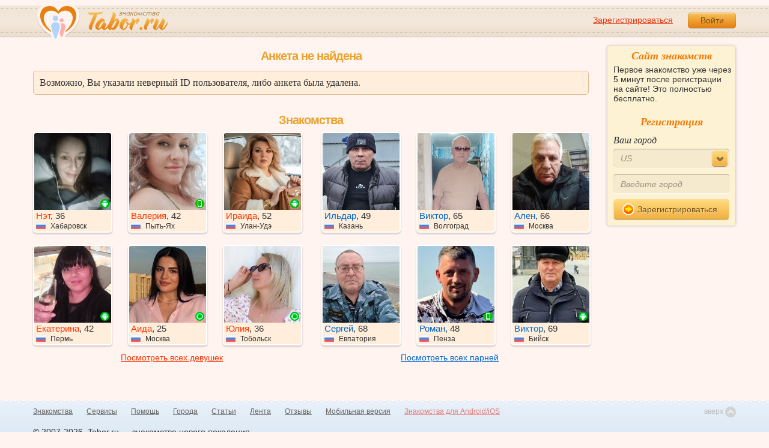

--- FILE ---
content_type: application/javascript
request_url: https://im.tabor.ru/production/assets/vendor/jquery.blockUI-e7df37768a96b84bd9922a61855cfef3.js
body_size: 10375
content:
!function(){"use strict";function setup($){function install(el,opts){var css,themedCSS,full=el==window,msg=opts&&void 0!==opts.message?opts.message:void 0;if(opts=$.extend({},$.blockUI.defaults,opts||{}),!opts.ignoreIfBlocked||!$(el).data("blockUI.isBlocked")){if(opts.overlayCSS=$.extend({},$.blockUI.defaults.overlayCSS,opts.overlayCSS||{}),css=$.extend({},$.blockUI.defaults.css,opts.css||{}),opts.onOverlayClick&&(opts.overlayCSS.cursor="pointer"),themedCSS=$.extend({},$.blockUI.defaults.themedCSS,opts.themedCSS||{}),msg=void 0===msg?opts.message:msg,full&&pageBlock&&remove(window,{fadeOut:0}),msg&&"string"!=typeof msg&&(msg.parentNode||msg.jquery)){var node=msg.jquery?msg[0]:msg,data={};$(el).data("blockUI.history",data),data.el=node,data.parent=node.parentNode,data.display=node.style.display,data.position=node.style.position,data.parent&&data.parent.removeChild(node)}$(el).data("blockUI.onUnblock",opts.onUnblock);var lyr1,lyr2,lyr3,s,z=opts.baseZ;lyr1=msie||opts.forceIframe?$('<iframe class="blockUI" style="z-index:'+z++ +';display:none;border:none;margin:0;padding:0;position:absolute;width:100%;height:100%;top:0;left:0" src="'+opts.iframeSrc+'"></iframe>'):$('<div class="blockUI" style="display:none"></div>'),lyr2=opts.theme?$('<div class="blockUI blockOverlay ui-widget-overlay" style="z-index:'+z++ +';display:none"></div>'):$('<div class="blockUI blockOverlay" style="z-index:'+z++ +';display:none;border:none;margin:0;padding:0;width:100%;height:100%;top:0;left:0"></div>'),opts.theme&&full?(s='<div class="blockUI '+opts.blockMsgClass+' blockPage ui-dialog ui-widget ui-corner-all" style="z-index:'+(z+10)+';display:none;position:fixed">',opts.title&&(s+='<div class="ui-widget-header ui-dialog-titlebar ui-corner-all blockTitle">'+(opts.title||"&nbsp;")+"</div>"),s+='<div class="ui-widget-content ui-dialog-content"></div>',s+="</div>"):opts.theme?(s='<div class="blockUI '+opts.blockMsgClass+' blockElement ui-dialog ui-widget ui-corner-all" style="z-index:'+(z+10)+';display:none;position:absolute">',opts.title&&(s+='<div class="ui-widget-header ui-dialog-titlebar ui-corner-all blockTitle">'+(opts.title||"&nbsp;")+"</div>"),s+='<div class="ui-widget-content ui-dialog-content"></div>',s+="</div>"):s=full?'<div class="blockUI '+opts.blockMsgClass+' blockPage" style="z-index:'+(z+10)+';display:none;"></div>':'<div class="blockUI '+opts.blockMsgClass+' blockElement" style="z-index:'+(z+10)+';display:none;"></div>',lyr3=$(s),msg&&(opts.theme?(lyr3.css(themedCSS),lyr3.addClass("ui-widget-content")):lyr3.css(css)),opts.theme||lyr2.css(opts.overlayCSS),lyr2.css("position",full?"fixed":"absolute"),(msie||opts.forceIframe)&&lyr1.css("opacity",0);var layers=[lyr1,lyr2,lyr3],$par=full?$("body"):$(el);$.each(layers,function(){this.appendTo($par)}),opts.theme&&opts.draggable&&$.fn.draggable&&lyr3.draggable({handle:".ui-dialog-titlebar",cancel:"li"});var expr=setExpr&&(!$.support.boxModel||$("object,embed",full?null:el).length>0);if(ie6||expr){if(full&&opts.allowBodyStretch&&$.support.boxModel&&$("html,body").css("height","100%"),(ie6||!$.support.boxModel)&&!full)var t=sz(el,"borderTopWidth"),l=sz(el,"borderLeftWidth"),fixT=t?"(0 - "+t+")":0,fixL=l?"(0 - "+l+")":0;$.each(layers,function(i,o){var s=o[0].style;if(s.position="absolute",2>i)full?s.setExpression("height","Math.max(document.body.scrollHeight, document.body.offsetHeight) - (jQuery.support.boxModel?0:"+opts.quirksmodeOffsetHack+') + "px"'):s.setExpression("height",'this.parentNode.offsetHeight + "px"'),full?s.setExpression("width",'jQuery.support.boxModel && document.documentElement.clientWidth || document.body.clientWidth + "px"'):s.setExpression("width",'this.parentNode.offsetWidth + "px"'),fixL&&s.setExpression("left",fixL),fixT&&s.setExpression("top",fixT);else if(opts.centerY)full&&s.setExpression("top",'(document.documentElement.clientHeight || document.body.clientHeight) / 2 - (this.offsetHeight / 2) + (blah = document.documentElement.scrollTop ? document.documentElement.scrollTop : document.body.scrollTop) + "px"'),s.marginTop=0;else if(!opts.centerY&&full){var top=opts.css&&opts.css.top?parseInt(opts.css.top,10):0,expression="((document.documentElement.scrollTop ? document.documentElement.scrollTop : document.body.scrollTop) + "+top+') + "px"';s.setExpression("top",expression)}})}if(msg&&(opts.theme?lyr3.find(".ui-widget-content").append(msg):lyr3.append(msg),(msg.jquery||msg.nodeType)&&$(msg).show()),(msie||opts.forceIframe)&&opts.showOverlay&&lyr1.show(),opts.fadeIn){var cb=opts.onBlock?opts.onBlock:noOp,cb1=opts.showOverlay&&!msg?cb:noOp,cb2=msg?cb:noOp;opts.showOverlay&&lyr2._fadeIn(opts.fadeIn,cb1),msg&&lyr3._fadeIn(opts.fadeIn,cb2)}else opts.showOverlay&&lyr2.show(),msg&&lyr3.show(),opts.onBlock&&opts.onBlock.bind(lyr3)();if(bind(1,el,opts),full?(pageBlock=lyr3[0],pageBlockEls=$(opts.focusableElements,pageBlock),opts.focusInput&&setTimeout(focus,20)):center(lyr3[0],opts.centerX,opts.centerY),opts.timeout){var to=setTimeout(function(){full?$.unblockUI(opts):$(el).unblock(opts)},opts.timeout);$(el).data("blockUI.timeout",to)}}}function remove(el,opts){var count,full=el==window,$el=$(el),data=$el.data("blockUI.history"),to=$el.data("blockUI.timeout");to&&(clearTimeout(to),$el.removeData("blockUI.timeout")),opts=$.extend({},$.blockUI.defaults,opts||{}),bind(0,el,opts),null===opts.onUnblock&&(opts.onUnblock=$el.data("blockUI.onUnblock"),$el.removeData("blockUI.onUnblock"));var els;els=full?$("body").children().filter(".blockUI").add("body > .blockUI"):$el.find(">.blockUI"),opts.cursorReset&&(els.length>1&&(els[1].style.cursor=opts.cursorReset),els.length>2&&(els[2].style.cursor=opts.cursorReset)),full&&(pageBlock=pageBlockEls=null),opts.fadeOut?(count=els.length,els.stop().fadeOut(opts.fadeOut,function(){0===--count&&reset(els,data,opts,el)})):reset(els,data,opts,el)}function reset(els,data,opts,el){var $el=$(el);if(!$el.data("blockUI.isBlocked")){els.each(function(){this.parentNode&&this.parentNode.removeChild(this)}),data&&data.el&&(data.el.style.display=data.display,data.el.style.position=data.position,data.el.style.cursor="default",data.parent&&data.parent.appendChild(data.el),$el.removeData("blockUI.history")),$el.data("blockUI.static")&&$el.css("position","static"),"function"==typeof opts.onUnblock&&opts.onUnblock(el,opts);var body=$(document.body),w=body.width(),cssW=body[0].style.width;body.width(w-1).width(w),body[0].style.width=cssW}}function bind(b,el,opts){var full=el==window,$el=$(el);if((b||(!full||pageBlock)&&(full||$el.data("blockUI.isBlocked")))&&($el.data("blockUI.isBlocked",b),full&&opts.bindEvents&&(!b||opts.showOverlay))){var events="mousedown mouseup keydown keypress keyup touchstart touchend touchmove";b?$(document).bind(events,opts,handler):$(document).unbind(events,handler)}}function handler(e){if("keydown"===e.type&&e.keyCode&&9==e.keyCode&&pageBlock&&e.data.constrainTabKey){var els=pageBlockEls,fwd=!e.shiftKey&&e.target===els[els.length-1],back=e.shiftKey&&e.target===els[0];if(fwd||back)return setTimeout(function(){focus(back)},10),!1}var opts=e.data,target=$(e.target);return target.hasClass("blockOverlay")&&opts.onOverlayClick&&opts.onOverlayClick(e),target.parents("div."+opts.blockMsgClass).length>0?!0:0===target.parents().children().filter("div.blockUI").length}function focus(back){if(pageBlockEls){var e=pageBlockEls[back===!0?pageBlockEls.length-1:0];e&&e.focus()}}function center(el,x,y){var p=el.parentNode,s=el.style,l=(p.offsetWidth-el.offsetWidth)/2-sz(p,"borderLeftWidth"),t=(p.offsetHeight-el.offsetHeight)/2-sz(p,"borderTopWidth");x&&(s.left=l>0?l+"px":"0"),y&&(s.top=t>0?t+"px":"0")}function sz(el,p){return parseInt($.css(el,p),10)||0}$.fn._fadeIn=$.fn.fadeIn;var noOp=$.noop||function(){},msie=/MSIE/.test(navigator.userAgent),ie6=/MSIE 6.0/.test(navigator.userAgent)&&!/MSIE 8.0/.test(navigator.userAgent);document.documentMode||0;var setExpr=$.isFunction(document.createElement("div").style.setExpression);$.blockUI=function(opts){install(window,opts)},$.unblockUI=function(opts){remove(window,opts)},$.growlUI=function(title,timeout,onClose,stretched){var $m=$('<div class="growlUI"></div>'),stretched_str=stretched&&" alert_stretched"||"";title&&$m.append('<div class="alert'+stretched_str+'"><span class="icon icon_atten alert__icon"></span><div class="alert__body">'+title+'</div><span class="alert__close">x</span></div>'),void 0===timeout&&(timeout=4e3);var callBlock=function(opts){opts=opts||{};var modal=$(".modal");install(modal.length>0&&$(modal[modal.length-1])||window,{message:$m,fadeIn:"undefined"!=typeof opts.fadeIn?opts.fadeIn:700,fadeOut:"undefined"!=typeof opts.fadeOut?opts.fadeOut:1e3,timeout:"undefined"!=typeof opts.timeout?opts.timeout:timeout,centerY:!1,showOverlay:!1,onUnblock:onClose,css:$.blockUI.defaults.growlCSS})};callBlock(),$m.css("opacity"),$m.mouseover(function(){callBlock({fadeIn:0,timeout:3e4});var displayBlock=$(".blockMsg");displayBlock.stop(),displayBlock.fadeTo(300,1)}).mouseout(function(){$(".blockMsg").fadeOut(1e3)}).click(function(){$(".blockMsg").hide()})},$.fn.block=function(opts){if(this[0]===window)return $.blockUI(opts),this;var fullOpts=$.extend({},$.blockUI.defaults,opts||{});return this.each(function(){var $el=$(this);fullOpts.ignoreIfBlocked&&$el.data("blockUI.isBlocked")||$el.unblock({fadeOut:0})}),this.each(function(){"static"==$.css(this,"position")&&(this.style.position="relative",$(this).data("blockUI.static",!0)),this.style.zoom=1,install(this,opts)})},$.fn.unblock=function(opts){return this[0]===window?($.unblockUI(opts),this):this.each(function(){remove(this,opts)})},$.blockUI.version=2.7,$.blockUI.defaults={message:"<h1>Please wait...</h1>",title:null,draggable:!0,theme:!1,css:{},themedCSS:{width:"30%",top:"40%",left:"35%"},overlayCSS:{backgroundColor:"#000",opacity:.6,cursor:"wait"},cursorReset:"default",growlCSS:{},iframeSrc:/^https/i.test(window.location.href||"")?"javascript:false":"about:blank",forceIframe:!1,baseZ:1e3,centerX:!0,centerY:!0,allowBodyStretch:!0,bindEvents:!0,constrainTabKey:!0,fadeIn:200,fadeOut:400,timeout:0,showOverlay:!0,focusInput:!0,focusableElements:":input:enabled:visible",onBlock:null,onUnblock:null,onOverlayClick:null,quirksmodeOffsetHack:4,blockMsgClass:"blockMsg",ignoreIfBlocked:!1};var pageBlock=null,pageBlockEls=[]}"function"==typeof define&&define.amd&&define.amd.jQuery?define(["jquery"],setup):setup(jQuery)}();

--- FILE ---
content_type: application/javascript
request_url: https://im.tabor.ru/production/assets/routes-e95d10a18f076828933e2070715d1761.js
body_size: 513337
content:
!function(){var NodeTypes,ParameterMissing,Utils,defaults,__hasProp={}.hasOwnProperty;ParameterMissing=function(message){this.message=message},ParameterMissing.prototype=new Error,defaults={prefix:"",default_url_options:{}},NodeTypes={GROUP:1,CAT:2,SYMBOL:3,OR:4,STAR:5,LITERAL:6,SLASH:7,DOT:8},Utils={serialize:function(object,prefix){var element,i,key,prop,result,s,_i,_len;if(null==prefix&&(prefix=null),!object)return"";if(!prefix&&"object"!==this.get_object_type(object))throw new Error("Url parameters should be a javascript hash");if(window.jQuery)return result=window.jQuery.param(object),result?result:"";switch(s=[],this.get_object_type(object)){case"array":for(i=_i=0,_len=object.length;_len>_i;i=++_i)element=object[i],s.push(this.serialize(element,prefix+"[]"));break;case"object":for(key in object)__hasProp.call(object,key)&&(prop=object[key],null!=prop&&(null!=prefix&&(key=""+prefix+"["+key+"]"),s.push(this.serialize(prop,key))));break;default:object&&s.push(""+encodeURIComponent(prefix.toString())+"="+encodeURIComponent(object.toString()))}return s.length?s.join("&"):""},clean_path:function(path){var last_index;return path=path.split("://"),last_index=path.length-1,path[last_index]=path[last_index].replace(/\/+/g,"/").replace(/.\/$/m,""),path.join("://")},set_default_url_options:function(optional_parts,options){var i,part,_i,_len,_results;for(_results=[],i=_i=0,_len=optional_parts.length;_len>_i;i=++_i)part=optional_parts[i],!options.hasOwnProperty(part)&&defaults.default_url_options.hasOwnProperty(part)?_results.push(options[part]=defaults.default_url_options[part]):_results.push(void 0);return _results},extract_anchor:function(options){var anchor;return anchor="",options.hasOwnProperty("anchor")&&(anchor="#"+options.anchor,delete options.anchor),anchor},extract_options:function(number_of_params,args){var ret_value;return ret_value={},args.length>number_of_params&&(ret_value=args.pop()),ret_value},path_identifier:function(object){var property;return 0===object?"0":object?(property=object,"object"===this.get_object_type(object)&&(property=object.to_param||object.id||object,"function"===this.get_object_type(property)&&(property=property.call(object))),property.toString()):""},clone:function(obj){var attr,copy,key;if(null==obj||"object"!==this.get_object_type(obj))return obj;copy=obj.constructor();for(key in obj)__hasProp.call(obj,key)&&(attr=obj[key],copy[key]=attr);return copy},prepare_parameters:function(required_parameters,actual_parameters,options){var i,result,val,_i,_len;for(result=this.clone(options)||{},i=_i=0,_len=required_parameters.length;_len>_i;i=++_i)val=required_parameters[i],result[val]=actual_parameters[i];return result},build_path:function(required_parameters,optional_parts,route,args){var anchor,opts,parameters,result,url,url_params;if(args=Array.prototype.slice.call(args),opts=this.extract_options(required_parameters.length,args),args.length>required_parameters.length)throw new Error("Too many parameters provided for path");return parameters=this.prepare_parameters(required_parameters,args,opts),this.set_default_url_options(optional_parts,parameters),anchor=this.extract_anchor(parameters),result=""+this.get_prefix()+this.visit(route,parameters),url=Utils.clean_path(""+result),(url_params=this.serialize(parameters)).length&&(url+="?"+url_params),url+=anchor},visit:function(route,parameters,optional){var left,left_part,right,right_part,type,value;switch(null==optional&&(optional=!1),type=route[0],left=route[1],right=route[2],type){case NodeTypes.GROUP:return this.visit(left,parameters,!0);case NodeTypes.STAR:return this.visit_globbing(left,parameters,!0);case NodeTypes.LITERAL:case NodeTypes.SLASH:case NodeTypes.DOT:return left;case NodeTypes.CAT:return left_part=this.visit(left,parameters,optional),right_part=this.visit(right,parameters,optional),!optional||left_part&&right_part?""+left_part+right_part:"";case NodeTypes.SYMBOL:if(value=parameters[left],null!=value)return delete parameters[left],this.path_identifier(value);if(optional)return"";throw new ParameterMissing("Route parameter missing: "+left);default:throw new Error("Unknown Rails node type")}},visit_globbing:function(route,parameters,optional){var left,right,type,value;return type=route[0],left=route[1],right=route[2],left.replace(/^\*/i,"")!==left&&(route[1]=left=left.replace(/^\*/i,"")),value=parameters[left],null==value?this.visit(route,parameters,optional):(parameters[left]=function(){switch(this.get_object_type(value)){case"array":return value.join("/");default:return value}}.call(this),this.visit(route,parameters,optional))},get_prefix:function(){var prefix;return prefix=defaults.prefix,""!==prefix&&(prefix=prefix.match("/$")?prefix:""+prefix+"/"),prefix},_classToTypeCache:null,_classToType:function(){var name,_i,_len,_ref;if(null!=this._classToTypeCache)return this._classToTypeCache;for(this._classToTypeCache={},_ref="Boolean Number String Function Array Date RegExp Undefined Null".split(" "),_i=0,_len=_ref.length;_len>_i;_i++)name=_ref[_i],this._classToTypeCache["[object "+name+"]"]=name.toLowerCase();return this._classToTypeCache},get_object_type:function(obj){var strType;return window.jQuery&&null!=window.jQuery.type?window.jQuery.type(obj):(strType=Object.prototype.toString.call(obj),this._classToType()[strType]||"object")},namespace:function(root,namespaceString){var current,parts;return parts=namespaceString?namespaceString.split("."):[],parts.length?(current=parts.shift(),root[current]=root[current]||{},Utils.namespace(root[current],parts.join("."))):void 0}},Utils.namespace(window,"Routes"),window.Routes={accept_public_moderation_training_index_path:function(){return Utils.build_path([],["format"],[2,[2,[2,[2,[7,"/",!1],[6,"public_moderation_training",!1]],[7,"/",!1]],[6,"accept",!1]],[1,[2,[8,".",!1],[3,"format",!1]],!1]],arguments)},achievement_new_year_path:function(){return Utils.build_path([],["format"],[2,[2,[7,"/",!1],[6,"achievement_new_year",!1]],[1,[2,[8,".",!1],[3,"format",!1]],!1]],arguments)},achievement_version_two_path:function(){return Utils.build_path([],["format"],[2,[2,[7,"/",!1],[6,"achievement_version_two",!1]],[1,[2,[8,".",!1],[3,"format",!1]],!1]],arguments)},achievements_path:function(){return Utils.build_path([],["format"],[2,[2,[7,"/",!1],[6,"achievements",!1]],[1,[2,[8,".",!1],[3,"format",!1]],!1]],arguments)},activation_path:function(){return Utils.build_path([],["format"],[2,[2,[7,"/",!1],[6,"activation",!1]],[1,[2,[8,".",!1],[3,"format",!1]],!1]],arguments)},add_all_records_admin_access_management_group_path:function(){return Utils.build_path(["id"],["format"],[2,[2,[2,[2,[2,[2,[2,[2,[2,[2,[7,"/",!1],[6,"admin",!1]],[7,"/",!1]],[6,"access_management",!1]],[7,"/",!1]],[6,"groups",!1]],[7,"/",!1]],[3,"id",!1]],[7,"/",!1]],[6,"add_all_records",!1]],[1,[2,[8,".",!1],[3,"format",!1]],!1]],arguments)},add_selected_groups_admin_access_management_personal_access_path:function(){return Utils.build_path(["id"],["format"],[2,[2,[2,[2,[2,[2,[2,[2,[2,[2,[7,"/",!1],[6,"admin",!1]],[7,"/",!1]],[6,"access_management",!1]],[7,"/",!1]],[6,"personal_accesses",!1]],[7,"/",!1]],[3,"id",!1]],[7,"/",!1]],[6,"add_selected_groups",!1]],[1,[2,[8,".",!1],[3,"format",!1]],!1]],arguments)},add_selected_records_admin_access_management_group_path:function(){return Utils.build_path(["id"],["format"],[2,[2,[2,[2,[2,[2,[2,[2,[2,[2,[7,"/",!1],[6,"admin",!1]],[7,"/",!1]],[6,"access_management",!1]],[7,"/",!1]],[6,"groups",!1]],[7,"/",!1]],[3,"id",!1]],[7,"/",!1]],[6,"add_selected_records",!1]],[1,[2,[8,".",!1],[3,"format",!1]],!1]],arguments)},add_selected_records_admin_access_management_personal_access_path:function(){return Utils.build_path(["id"],["format"],[2,[2,[2,[2,[2,[2,[2,[2,[2,[2,[7,"/",!1],[6,"admin",!1]],[7,"/",!1]],[6,"access_management",!1]],[7,"/",!1]],[6,"personal_accesses",!1]],[7,"/",!1]],[3,"id",!1]],[7,"/",!1]],[6,"add_selected_records",!1]],[1,[2,[8,".",!1],[3,"format",!1]],!1]],arguments)},add_selected_users_admin_access_management_group_user_and_groups_path:function(){return Utils.build_path(["group_id"],["format"],[2,[2,[2,[2,[2,[2,[2,[2,[2,[2,[2,[2,[7,"/",!1],[6,"admin",!1]],[7,"/",!1]],[6,"access_management",!1]],[7,"/",!1]],[6,"groups",!1]],[7,"/",!1]],[3,"group_id",!1]],[7,"/",!1]],[6,"user_and_groups",!1]],[7,"/",!1]],[6,"add_selected_users",!1]],[1,[2,[8,".",!1],[3,"format",!1]],!1]],arguments)},admin_path:function(){return Utils.build_path([],["format"],[2,[2,[7,"/",!1],[6,"admin",!1]],[1,[2,[8,".",!1],[3,"format",!1]],!1]],arguments)},admin_about_status_suspect_path:function(){return Utils.build_path(["id"],["format"],[2,[2,[2,[2,[2,[2,[7,"/",!1],[6,"admin",!1]],[7,"/",!1]],[6,"about_status_suspects",!1]],[7,"/",!1]],[3,"id",!1]],[1,[2,[8,".",!1],[3,"format",!1]],!1]],arguments)},admin_about_status_suspects_path:function(){return Utils.build_path([],["format"],[2,[2,[2,[2,[7,"/",!1],[6,"admin",!1]],[7,"/",!1]],[6,"about_status_suspects",!1]],[1,[2,[8,".",!1],[3,"format",!1]],!1]],arguments)},admin_access_management_group_path:function(){return Utils.build_path(["id"],["format"],[2,[2,[2,[2,[2,[2,[2,[2,[7,"/",!1],[6,"admin",!1]],[7,"/",!1]],[6,"access_management",!1]],[7,"/",!1]],[6,"groups",!1]],[7,"/",!1]],[3,"id",!1]],[1,[2,[8,".",!1],[3,"format",!1]],!1]],arguments)},admin_access_management_group_admin_path:function(){return Utils.build_path(["group_id","id"],["format"],[2,[2,[2,[2,[2,[2,[2,[2,[2,[2,[2,[2,[7,"/",!1],[6,"admin",!1]],[7,"/",!1]],[6,"access_management",!1]],[7,"/",!1]],[6,"groups",!1]],[7,"/",!1]],[3,"group_id",!1]],[7,"/",!1]],[6,"admins",!1]],[7,"/",!1]],[3,"id",!1]],[1,[2,[8,".",!1],[3,"format",!1]],!1]],arguments)},admin_access_management_group_admins_path:function(){return Utils.build_path(["group_id"],["format"],[2,[2,[2,[2,[2,[2,[2,[2,[2,[2,[7,"/",!1],[6,"admin",!1]],[7,"/",!1]],[6,"access_management",!1]],[7,"/",!1]],[6,"groups",!1]],[7,"/",!1]],[3,"group_id",!1]],[7,"/",!1]],[6,"admins",!1]],[1,[2,[8,".",!1],[3,"format",!1]],!1]],arguments)},admin_access_management_group_and_record_path:function(){return Utils.build_path(["id"],["format"],[2,[2,[2,[2,[2,[2,[2,[2,[7,"/",!1],[6,"admin",!1]],[7,"/",!1]],[6,"access_management",!1]],[7,"/",!1]],[6,"group_and_records",!1]],[7,"/",!1]],[3,"id",!1]],[1,[2,[8,".",!1],[3,"format",!1]],!1]],arguments)},admin_access_management_group_user_and_group_path:function(){return Utils.build_path(["group_id","id"],["format"],[2,[2,[2,[2,[2,[2,[2,[2,[2,[2,[2,[2,[7,"/",!1],[6,"admin",!1]],[7,"/",!1]],[6,"access_management",!1]],[7,"/",!1]],[6,"groups",!1]],[7,"/",!1]],[3,"group_id",!1]],[7,"/",!1]],[6,"user_and_groups",!1]],[7,"/",!1]],[3,"id",!1]],[1,[2,[8,".",!1],[3,"format",!1]],!1]],arguments)},admin_access_management_group_user_and_groups_path:function(){return Utils.build_path(["group_id"],["format"],[2,[2,[2,[2,[2,[2,[2,[2,[2,[2,[7,"/",!1],[6,"admin",!1]],[7,"/",!1]],[6,"access_management",!1]],[7,"/",!1]],[6,"groups",!1]],[7,"/",!1]],[3,"group_id",!1]],[7,"/",!1]],[6,"user_and_groups",!1]],[1,[2,[8,".",!1],[3,"format",!1]],!1]],arguments)},admin_access_management_groups_path:function(){return Utils.build_path([],["format"],[2,[2,[2,[2,[2,[2,[7,"/",!1],[6,"admin",!1]],[7,"/",!1]],[6,"access_management",!1]],[7,"/",!1]],[6,"groups",!1]],[1,[2,[8,".",!1],[3,"format",!1]],!1]],arguments)},admin_access_management_logging_autocomplete_controller_path:function(){return Utils.build_path([],["format"],[2,[2,[2,[2,[2,[2,[2,[2,[7,"/",!1],[6,"admin",!1]],[7,"/",!1]],[6,"access_management",!1]],[7,"/",!1]],[6,"logging",!1]],[7,"/",!1]],[6,"autocomplete_controller",!1]],[1,[2,[8,".",!1],[3,"format",!1]],!1]],arguments)},admin_access_management_logging_autocomplete_external_path:function(){return Utils.build_path([],["format"],[2,[2,[2,[2,[2,[2,[2,[2,[7,"/",!1],[6,"admin",!1]],[7,"/",!1]],[6,"access_management",!1]],[7,"/",!1]],[6,"logging",!1]],[7,"/",!1]],[6,"autocomplete_external",!1]],[1,[2,[8,".",!1],[3,"format",!1]],!1]],arguments)},admin_access_management_logging_autocomplete_group_path:function(){return Utils.build_path([],["format"],[2,[2,[2,[2,[2,[2,[2,[2,[7,"/",!1],[6,"admin",!1]],[7,"/",!1]],[6,"access_management",!1]],[7,"/",!1]],[6,"logging",!1]],[7,"/",!1]],[6,"autocomplete_group",!1]],[1,[2,[8,".",!1],[3,"format",!1]],!1]],arguments)},admin_access_management_logging_autocomplete_user_path:function(){return Utils.build_path([],["format"],[2,[2,[2,[2,[2,[2,[2,[2,[7,"/",!1],[6,"admin",!1]],[7,"/",!1]],[6,"access_management",!1]],[7,"/",!1]],[6,"logging",!1]],[7,"/",!1]],[6,"autocomplete_user",!1]],[1,[2,[8,".",!1],[3,"format",!1]],!1]],arguments)},admin_access_management_logging_plot_data_path:function(){return Utils.build_path([],["format"],[2,[2,[2,[2,[2,[2,[2,[2,[7,"/",!1],[6,"admin",!1]],[7,"/",!1]],[6,"access_management",!1]],[7,"/",!1]],[6,"logging",!1]],[7,"/",!1]],[6,"plot_data",!1]],[1,[2,[8,".",!1],[3,"format",!1]],!1]],arguments)},admin_access_management_logging_root_path:function(){return Utils.build_path([],["format"],[2,[2,[2,[2,[2,[2,[7,"/",!1],[6,"admin",!1]],[7,"/",!1]],[6,"access_management",!1]],[7,"/",!1]],[6,"logging",!1]],[1,[2,[8,".",!1],[3,"format",!1]],!1]],arguments)},admin_access_management_logging_rule_path:function(){return Utils.build_path(["id"],["format"],[2,[2,[2,[2,[2,[2,[2,[2,[2,[2,[7,"/",!1],[6,"admin",!1]],[7,"/",!1]],[6,"access_management",!1]],[7,"/",!1]],[6,"logging",!1]],[7,"/",!1]],[6,"rules",!1]],[7,"/",!1]],[3,"id",!1]],[1,[2,[8,".",!1],[3,"format",!1]],!1]],arguments)},admin_access_management_logging_rule_controller_path:function(){return Utils.build_path(["rule_id","id"],["format"],[2,[2,[2,[2,[2,[2,[2,[2,[2,[2,[2,[2,[2,[2,[7,"/",!1],[6,"admin",!1]],[7,"/",!1]],[6,"access_management",!1]],[7,"/",!1]],[6,"logging",!1]],[7,"/",!1]],[6,"rules",!1]],[7,"/",!1]],[3,"rule_id",!1]],[7,"/",!1]],[6,"controllers",!1]],[7,"/",!1]],[3,"id",!1]],[1,[2,[8,".",!1],[3,"format",!1]],!1]],arguments)},admin_access_management_logging_rule_controllers_path:function(){return Utils.build_path(["rule_id"],["format"],[2,[2,[2,[2,[2,[2,[2,[2,[2,[2,[2,[2,[7,"/",!1],[6,"admin",!1]],[7,"/",!1]],[6,"access_management",!1]],[7,"/",!1]],[6,"logging",!1]],[7,"/",!1]],[6,"rules",!1]],[7,"/",!1]],[3,"rule_id",!1]],[7,"/",!1]],[6,"controllers",!1]],[1,[2,[8,".",!1],[3,"format",!1]],!1]],arguments)},admin_access_management_logging_rule_group_path:function(){return Utils.build_path(["rule_id","id"],["format"],[2,[2,[2,[2,[2,[2,[2,[2,[2,[2,[2,[2,[2,[2,[7,"/",!1],[6,"admin",!1]],[7,"/",!1]],[6,"access_management",!1]],[7,"/",!1]],[6,"logging",!1]],[7,"/",!1]],[6,"rules",!1]],[7,"/",!1]],[3,"rule_id",!1]],[7,"/",!1]],[6,"groups",!1]],[7,"/",!1]],[3,"id",!1]],[1,[2,[8,".",!1],[3,"format",!1]],!1]],arguments)},admin_access_management_logging_rule_groups_path:function(){return Utils.build_path(["rule_id"],["format"],[2,[2,[2,[2,[2,[2,[2,[2,[2,[2,[2,[2,[7,"/",!1],[6,"admin",!1]],[7,"/",!1]],[6,"access_management",!1]],[7,"/",!1]],[6,"logging",!1]],[7,"/",!1]],[6,"rules",!1]],[7,"/",!1]],[3,"rule_id",!1]],[7,"/",!1]],[6,"groups",!1]],[1,[2,[8,".",!1],[3,"format",!1]],!1]],arguments)},admin_access_management_logging_rule_user_path:function(){return Utils.build_path(["rule_id","id"],["format"],[2,[2,[2,[2,[2,[2,[2,[2,[2,[2,[2,[2,[2,[2,[7,"/",!1],[6,"admin",!1]],[7,"/",!1]],[6,"access_management",!1]],[7,"/",!1]],[6,"logging",!1]],[7,"/",!1]],[6,"rules",!1]],[7,"/",!1]],[3,"rule_id",!1]],[7,"/",!1]],[6,"users",!1]],[7,"/",!1]],[3,"id",!1]],[1,[2,[8,".",!1],[3,"format",!1]],!1]],arguments)},admin_access_management_logging_rule_users_path:function(){return Utils.build_path(["rule_id"],["format"],[2,[2,[2,[2,[2,[2,[2,[2,[2,[2,[2,[2,[7,"/",!1],[6,"admin",!1]],[7,"/",!1]],[6,"access_management",!1]],[7,"/",!1]],[6,"logging",!1]],[7,"/",!1]],[6,"rules",!1]],[7,"/",!1]],[3,"rule_id",!1]],[7,"/",!1]],[6,"users",!1]],[1,[2,[8,".",!1],[3,"format",!1]],!1]],arguments)},admin_access_management_logging_rules_path:function(){return Utils.build_path([],["format"],[2,[2,[2,[2,[2,[2,[2,[2,[7,"/",!1],[6,"admin",!1]],[7,"/",!1]],[6,"access_management",!1]],[7,"/",!1]],[6,"logging",!1]],[7,"/",!1]],[6,"rules",!1]],[1,[2,[8,".",!1],[3,"format",!1]],!1]],arguments)},admin_access_management_personal_access_path:function(){return Utils.build_path(["id"],["format"],[2,[2,[2,[2,[2,[2,[2,[2,[7,"/",!1],[6,"admin",!1]],[7,"/",!1]],[6,"access_management",!1]],[7,"/",!1]],[6,"personal_accesses",!1]],[7,"/",!1]],[3,"id",!1]],[1,[2,[8,".",!1],[3,"format",!1]],!1]],arguments)},admin_access_management_records_path:function(){return Utils.build_path([],["format"],[2,[2,[2,[2,[2,[2,[7,"/",!1],[6,"admin",!1]],[7,"/",!1]],[6,"access_management",!1]],[7,"/",!1]],[6,"records",!1]],[1,[2,[8,".",!1],[3,"format",!1]],!1]],arguments)},admin_access_management_secret_path:function(){return Utils.build_path(["id"],["format"],[2,[2,[2,[2,[2,[2,[2,[2,[7,"/",!1],[6,"admin",!1]],[7,"/",!1]],[6,"access_management",!1]],[7,"/",!1]],[6,"secrets",!1]],[7,"/",!1]],[3,"id",!1]],[1,[2,[8,".",!1],[3,"format",!1]],!1]],arguments)},admin_access_management_secrets_path:function(){return Utils.build_path([],["format"],[2,[2,[2,[2,[2,[2,[7,"/",!1],[6,"admin",!1]],[7,"/",!1]],[6,"access_management",!1]],[7,"/",!1]],[6,"secrets",!1]],[1,[2,[8,".",!1],[3,"format",!1]],!1]],arguments)},admin_app_version_path:function(){return Utils.build_path(["id"],["format"],[2,[2,[2,[2,[2,[2,[7,"/",!1],[6,"admin",!1]],[7,"/",!1]],[6,"app_versions",!1]],[7,"/",!1]],[3,"id",!1]],[1,[2,[8,".",!1],[3,"format",!1]],!1]],arguments)},admin_app_versions_path:function(){return Utils.build_path([],["format"],[2,[2,[2,[2,[7,"/",!1],[6,"admin",!1]],[7,"/",!1]],[6,"app_versions",!1]],[1,[2,[8,".",!1],[3,"format",!1]],!1]],arguments)},admin_apple_subscription_path:function(){return Utils.build_path(["id"],["format"],[2,[2,[2,[2,[2,[2,[7,"/",!1],[6,"admin",!1]],[7,"/",!1]],[6,"apple_subscriptions",!1]],[7,"/",!1]],[3,"id",!1]],[1,[2,[8,".",!1],[3,"format",!1]],!1]],arguments)},admin_apple_subscriptions_path:function(){return Utils.build_path([],["format"],[2,[2,[2,[2,[7,"/",!1],[6,"admin",!1]],[7,"/",!1]],[6,"apple_subscriptions",!1]],[1,[2,[8,".",!1],[3,"format",!1]],!1]],arguments)},admin_apple_transaction_path:function(){return Utils.build_path(["id"],["format"],[2,[2,[2,[2,[2,[2,[7,"/",!1],[6,"admin",!1]],[7,"/",!1]],[6,"apple_transactions",!1]],[7,"/",!1]],[3,"id",!1]],[1,[2,[8,".",!1],[3,"format",!1]],!1]],arguments)},admin_apple_transactions_path:function(){return Utils.build_path([],["format"],[2,[2,[2,[2,[7,"/",!1],[6,"admin",!1]],[7,"/",!1]],[6,"apple_transactions",!1]],[1,[2,[8,".",!1],[3,"format",!1]],!1]],arguments)},admin_auth_activities_path:function(){return Utils.build_path([],["format"],[2,[2,[2,[2,[7,"/",!1],[6,"admin",!1]],[7,"/",!1]],[6,"auth_activities",!1]],[1,[2,[8,".",!1],[3,"format",!1]],!1]],arguments)},admin_auth_activity_path:function(){return Utils.build_path(["id"],["format"],[2,[2,[2,[2,[2,[2,[7,"/",!1],[6,"admin",!1]],[7,"/",!1]],[6,"auth_activities",!1]],[7,"/",!1]],[3,"id",!1]],[1,[2,[8,".",!1],[3,"format",!1]],!1]],arguments)},admin_authorized_registration_path:function(){return Utils.build_path(["id"],["format"],[2,[2,[2,[2,[2,[2,[7,"/",!1],[6,"admin",!1]],[7,"/",!1]],[6,"authorized_registration",!1]],[7,"/",!1]],[3,"id",!1]],[1,[2,[8,".",!1],[3,"format",!1]],!1]],arguments)},admin_authorized_registration_index_path:function(){return Utils.build_path([],["format"],[2,[2,[2,[2,[7,"/",!1],[6,"admin",!1]],[7,"/",!1]],[6,"authorized_registration",!1]],[1,[2,[8,".",!1],[3,"format",!1]],!1]],arguments)},admin_average_half_year_cash_path:function(){return Utils.build_path(["id"],["format"],[2,[2,[2,[2,[2,[2,[7,"/",!1],[6,"admin",!1]],[7,"/",!1]],[6,"average_half_year_cashes",!1]],[7,"/",!1]],[3,"id",!1]],[1,[2,[8,".",!1],[3,"format",!1]],!1]],arguments)},admin_average_half_year_cashes_path:function(){return Utils.build_path([],["format"],[2,[2,[2,[2,[7,"/",!1],[6,"admin",!1]],[7,"/",!1]],[6,"average_half_year_cashes",!1]],[1,[2,[8,".",!1],[3,"format",!1]],!1]],arguments)},admin_banner_metric_path:function(){return Utils.build_path(["id"],["format"],[2,[2,[2,[2,[2,[2,[7,"/",!1],[6,"admin",!1]],[7,"/",!1]],[6,"banner_metric",!1]],[7,"/",!1]],[3,"id",!1]],[1,[2,[8,".",!1],[3,"format",!1]],!1]],arguments)},admin_banner_metric_index_path:function(){return Utils.build_path([],["format"],[2,[2,[2,[2,[7,"/",!1],[6,"admin",!1]],[7,"/",!1]],[6,"banner_metric",!1]],[1,[2,[8,".",!1],[3,"format",!1]],!1]],arguments)},admin_banner_metric_prisoner_path:function(){return Utils.build_path(["id"],["format"],[2,[2,[2,[2,[2,[2,[7,"/",!1],[6,"admin",!1]],[7,"/",!1]],[6,"banner_metric_prisoner",!1]],[7,"/",!1]],[3,"id",!1]],[1,[2,[8,".",!1],[3,"format",!1]],!1]],arguments)},admin_banner_metric_prisoner_index_path:function(){return Utils.build_path([],["format"],[2,[2,[2,[2,[7,"/",!1],[6,"admin",!1]],[7,"/",!1]],[6,"banner_metric_prisoner",!1]],[1,[2,[8,".",!1],[3,"format",!1]],!1]],arguments)},admin_call_metric_path:function(){return Utils.build_path(["id"],["format"],[2,[2,[2,[2,[2,[2,[7,"/",!1],[6,"admin",!1]],[7,"/",!1]],[6,"call_metric",!1]],[7,"/",!1]],[3,"id",!1]],[1,[2,[8,".",!1],[3,"format",!1]],!1]],arguments)},admin_call_metric_index_path:function(){return Utils.build_path([],["format"],[2,[2,[2,[2,[7,"/",!1],[6,"admin",!1]],[7,"/",!1]],[6,"call_metric",!1]],[1,[2,[8,".",!1],[3,"format",!1]],!1]],arguments)},admin_cash_history_path:function(){return Utils.build_path(["id"],["format"],[2,[2,[2,[2,[2,[2,[7,"/",!1],[6,"admin",!1]],[7,"/",!1]],[6,"cash_history",!1]],[7,"/",!1]],[3,"id",!1]],[1,[2,[8,".",!1],[3,"format",!1]],!1]],arguments)},admin_cash_history_index_path:function(){return Utils.build_path([],["format"],[2,[2,[2,[2,[7,"/",!1],[6,"admin",!1]],[7,"/",!1]],[6,"cash_history",!1]],[1,[2,[8,".",!1],[3,"format",!1]],!1]],arguments)},admin_cash_history_report_path:function(){return Utils.build_path(["id"],["format"],[2,[2,[2,[2,[2,[2,[7,"/",!1],[6,"admin",!1]],[7,"/",!1]],[6,"cash_history_report",!1]],[7,"/",!1]],[3,"id",!1]],[1,[2,[8,".",!1],[3,"format",!1]],!1]],arguments)},admin_cash_history_report_index_path:function(){return Utils.build_path([],["format"],[2,[2,[2,[2,[7,"/",!1],[6,"admin",!1]],[7,"/",!1]],[6,"cash_history_report",!1]],[1,[2,[8,".",!1],[3,"format",!1]],!1]],arguments)},admin_cloud_payments_subscription_path:function(){return Utils.build_path(["id"],["format"],[2,[2,[2,[2,[2,[2,[7,"/",!1],[6,"admin",!1]],[7,"/",!1]],[6,"cloud_payments_subscriptions",!1]],[7,"/",!1]],[3,"id",!1]],[1,[2,[8,".",!1],[3,"format",!1]],!1]],arguments)},admin_cloud_payments_subscriptions_path:function(){return Utils.build_path([],["format"],[2,[2,[2,[2,[7,"/",!1],[6,"admin",!1]],[7,"/",!1]],[6,"cloud_payments_subscriptions",!1]],[1,[2,[8,".",!1],[3,"format",!1]],!1]],arguments)},admin_code_send_type_path:function(){return Utils.build_path(["id"],["format"],[2,[2,[2,[2,[2,[2,[7,"/",!1],[6,"admin",!1]],[7,"/",!1]],[6,"code_send_types",!1]],[7,"/",!1]],[3,"id",!1]],[1,[2,[8,".",!1],[3,"format",!1]],!1]],arguments)},admin_code_send_types_path:function(){return Utils.build_path([],["format"],[2,[2,[2,[2,[7,"/",!1],[6,"admin",!1]],[7,"/",!1]],[6,"code_send_types",!1]],[1,[2,[8,".",!1],[3,"format",!1]],!1]],arguments)},admin_comment_path:function(){return Utils.build_path(["id"],["format"],[2,[2,[2,[2,[2,[2,[7,"/",!1],[6,"admin",!1]],[7,"/",!1]],[6,"comments",!1]],[7,"/",!1]],[3,"id",!1]],[1,[2,[8,".",!1],[3,"format",!1]],!1]],arguments)},admin_comment_pervert_suspect_path:function(){return Utils.build_path(["id"],["format"],[2,[2,[2,[2,[2,[2,[7,"/",!1],[6,"admin",!1]],[7,"/",!1]],[6,"comment_pervert_suspects",!1]],[7,"/",!1]],[3,"id",!1]],[1,[2,[8,".",!1],[3,"format",!1]],!1]],arguments)},admin_comment_pervert_suspects_path:function(){return Utils.build_path([],["format"],[2,[2,[2,[2,[7,"/",!1],[6,"admin",!1]],[7,"/",!1]],[6,"comment_pervert_suspects",!1]],[1,[2,[8,".",!1],[3,"format",!1]],!1]],arguments)},admin_comments_path:function(){return Utils.build_path([],["format"],[2,[2,[2,[2,[7,"/",!1],[6,"admin",!1]],[7,"/",!1]],[6,"comments",!1]],[1,[2,[8,".",!1],[3,"format",!1]],!1]],arguments)},admin_crop_path:function(){return Utils.build_path(["id"],["format"],[2,[2,[2,[2,[2,[2,[7,"/",!1],[6,"admin",!1]],[7,"/",!1]],[6,"crop",!1]],[7,"/",!1]],[3,"id",!1]],[1,[2,[8,".",!1],[3,"format",!1]],!1]],arguments)},admin_crop_index_path:function(){return Utils.build_path([],["format"],[2,[2,[2,[2,[7,"/",!1],[6,"admin",!1]],[7,"/",!1]],[6,"crop",!1]],[1,[2,[8,".",!1],[3,"format",!1]],!1]],arguments)},admin_crop_moderation_path:function(){return Utils.build_path(["id"],["format"],[2,[2,[2,[2,[2,[2,[7,"/",!1],[6,"admin",!1]],[7,"/",!1]],[6,"crop_moderation",!1]],[7,"/",!1]],[3,"id",!1]],[1,[2,[8,".",!1],[3,"format",!1]],!1]],arguments)},admin_crop_moderation_index_path:function(){return Utils.build_path([],["format"],[2,[2,[2,[2,[7,"/",!1],[6,"admin",!1]],[7,"/",!1]],[6,"crop_moderation",!1]],[1,[2,[8,".",!1],[3,"format",!1]],!1]],arguments)},admin_deliver_message_path:function(){return Utils.build_path(["id"],["format"],[2,[2,[2,[2,[2,[2,[7,"/",!1],[6,"admin",!1]],[7,"/",!1]],[6,"deliver_messages",!1]],[7,"/",!1]],[3,"id",!1]],[1,[2,[8,".",!1],[3,"format",!1]],!1]],arguments)},admin_deliver_messages_path:function(){return Utils.build_path([],["format"],[2,[2,[2,[2,[7,"/",!1],[6,"admin",!1]],[7,"/",!1]],[6,"deliver_messages",!1]],[1,[2,[8,".",!1],[3,"format",!1]],!1]],arguments)},admin_dialog_path:function(){return Utils.build_path(["id"],["format"],[2,[2,[2,[2,[2,[2,[7,"/",!1],[6,"admin",!1]],[7,"/",!1]],[6,"dialogs",!1]],[7,"/",!1]],[3,"id",!1]],[1,[2,[8,".",!1],[3,"format",!1]],!1]],arguments)},admin_dialogs_path:function(){return Utils.build_path([],["format"],[2,[2,[2,[2,[7,"/",!1],[6,"admin",!1]],[7,"/",!1]],[6,"dialogs",!1]],[1,[2,[8,".",!1],[3,"format",!1]],!1]],arguments)},admin_email_metric_path:function(){return Utils.build_path(["id"],["format"],[2,[2,[2,[2,[2,[2,[7,"/",!1],[6,"admin",!1]],[7,"/",!1]],[6,"email_metric",!1]],[7,"/",!1]],[3,"id",!1]],[1,[2,[8,".",!1],[3,"format",!1]],!1]],arguments)},admin_email_metric_index_path:function(){return Utils.build_path([],["format"],[2,[2,[2,[2,[7,"/",!1],[6,"admin",!1]],[7,"/",!1]],[6,"email_metric",!1]],[1,[2,[8,".",!1],[3,"format",!1]],!1]],arguments)},admin_fail_registration_log_path:function(){return Utils.build_path(["id"],["format"],[2,[2,[2,[2,[2,[2,[7,"/",!1],[6,"admin",!1]],[7,"/",!1]],[6,"fail_registration_logs",!1]],[7,"/",!1]],[3,"id",!1]],[1,[2,[8,".",!1],[3,"format",!1]],!1]],arguments)},admin_fail_registration_logs_path:function(){return Utils.build_path([],["format"],[2,[2,[2,[2,[7,"/",!1],[6,"admin",!1]],[7,"/",!1]],[6,"fail_registration_logs",!1]],[1,[2,[8,".",!1],[3,"format",!1]],!1]],arguments)},admin_failed_tor_statistic_path:function(){return Utils.build_path(["id"],["format"],[2,[2,[2,[2,[2,[2,[7,"/",!1],[6,"admin",!1]],[7,"/",!1]],[6,"failed_tor_statistics",!1]],[7,"/",!1]],[3,"id",!1]],[1,[2,[8,".",!1],[3,"format",!1]],!1]],arguments)},admin_failed_tor_statistics_path:function(){return Utils.build_path([],["format"],[2,[2,[2,[2,[7,"/",!1],[6,"admin",!1]],[7,"/",!1]],[6,"failed_tor_statistics",!1]],[1,[2,[8,".",!1],[3,"format",!1]],!1]],arguments)},admin_fcm_deliver_log_path:function(){return Utils.build_path(["id"],["format"],[2,[2,[2,[2,[2,[2,[7,"/",!1],[6,"admin",!1]],[7,"/",!1]],[6,"fcm_deliver_logs",!1]],[7,"/",!1]],[3,"id",!1]],[1,[2,[8,".",!1],[3,"format",!1]],!1]],arguments)},admin_fcm_deliver_logs_path:function(){return Utils.build_path([],["format"],[2,[2,[2,[2,[7,"/",!1],[6,"admin",!1]],[7,"/",!1]],[6,"fcm_deliver_logs",!1]],[1,[2,[8,".",!1],[3,"format",!1]],!1]],arguments)},admin_fcm_deliver_template_path:function(){return Utils.build_path(["id"],["format"],[2,[2,[2,[2,[2,[2,[7,"/",!1],[6,"admin",!1]],[7,"/",!1]],[6,"fcm_deliver_templates",!1]],[7,"/",!1]],[3,"id",!1]],[1,[2,[8,".",!1],[3,"format",!1]],!1]],arguments)},admin_fcm_deliver_templates_path:function(){return Utils.build_path([],["format"],[2,[2,[2,[2,[7,"/",!1],[6,"admin",!1]],[7,"/",!1]],[6,"fcm_deliver_templates",!1]],[1,[2,[8,".",!1],[3,"format",!1]],!1]],arguments)},admin_fcm_metric_path:function(){return Utils.build_path(["id"],["format"],[2,[2,[2,[2,[2,[2,[7,"/",!1],[6,"admin",!1]],[7,"/",!1]],[6,"fcm_metric",!1]],[7,"/",!1]],[3,"id",!1]],[1,[2,[8,".",!1],[3,"format",!1]],!1]],arguments)},admin_fcm_metric_index_path:function(){return Utils.build_path([],["format"],[2,[2,[2,[2,[7,"/",!1],[6,"admin",!1]],[7,"/",!1]],[6,"fcm_metric",!1]],[1,[2,[8,".",!1],[3,"format",!1]],!1]],arguments)},admin_fcm_statu_path:function(){return Utils.build_path(["id"],["format"],[2,[2,[2,[2,[2,[2,[7,"/",!1],[6,"admin",!1]],[7,"/",!1]],[6,"fcm_status",!1]],[7,"/",!1]],[3,"id",!1]],[1,[2,[8,".",!1],[3,"format",!1]],!1]],arguments)},admin_fcm_status_path:function(){return Utils.build_path([],["format"],[2,[2,[2,[2,[7,"/",!1],[6,"admin",!1]],[7,"/",!1]],[6,"fcm_status",!1]],[1,[2,[8,".",!1],[3,"format",!1]],!1]],arguments)},admin_feed_path:function(){return Utils.build_path(["id"],["format"],[2,[2,[2,[2,[2,[2,[7,"/",!1],[6,"admin",!1]],[7,"/",!1]],[6,"feed",!1]],[7,"/",!1]],[3,"id",!1]],[1,[2,[8,".",!1],[3,"format",!1]],!1]],arguments)},admin_feed_complaint_path:function(){return Utils.build_path(["id"],["format"],[2,[2,[2,[2,[2,[2,[7,"/",!1],[6,"admin",!1]],[7,"/",!1]],[6,"feed_complaints",!1]],[7,"/",!1]],[3,"id",!1]],[1,[2,[8,".",!1],[3,"format",!1]],!1]],arguments)},admin_feed_complaints_path:function(){return Utils.build_path([],["format"],[2,[2,[2,[2,[7,"/",!1],[6,"admin",!1]],[7,"/",!1]],[6,"feed_complaints",!1]],[1,[2,[8,".",!1],[3,"format",!1]],!1]],arguments)},admin_feed_deferred_publication_path:function(){return Utils.build_path(["id"],["format"],[2,[2,[2,[2,[2,[2,[7,"/",!1],[6,"admin",!1]],[7,"/",!1]],[6,"feed_deferred_publications",!1]],[7,"/",!1]],[3,"id",!1]],[1,[2,[8,".",!1],[3,"format",!1]],!1]],arguments)},admin_feed_deferred_publications_path:function(){return Utils.build_path([],["format"],[2,[2,[2,[2,[7,"/",!1],[6,"admin",!1]],[7,"/",!1]],[6,"feed_deferred_publications",!1]],[1,[2,[8,".",!1],[3,"format",!1]],!1]],arguments)},admin_feed_index_path:function(){return Utils.build_path([],["format"],[2,[2,[2,[2,[7,"/",!1],[6,"admin",!1]],[7,"/",!1]],[6,"feed",!1]],[1,[2,[8,".",!1],[3,"format",!1]],!1]],arguments)},admin_feed_metric_path:function(){return Utils.build_path(["id"],["format"],[2,[2,[2,[2,[2,[2,[7,"/",!1],[6,"admin",!1]],[7,"/",!1]],[6,"feed_metric",!1]],[7,"/",!1]],[3,"id",!1]],[1,[2,[8,".",!1],[3,"format",!1]],!1]],arguments)},admin_feed_metric_index_path:function(){return Utils.build_path([],["format"],[2,[2,[2,[2,[7,"/",!1],[6,"admin",!1]],[7,"/",!1]],[6,"feed_metric",!1]],[1,[2,[8,".",!1],[3,"format",!1]],!1]],arguments)},admin_gif_uploader_feed_path:function(){return Utils.build_path(["id"],["format"],[2,[2,[2,[2,[2,[2,[7,"/",!1],[6,"admin",!1]],[7,"/",!1]],[6,"gif_uploader_feed",!1]],[7,"/",!1]],[3,"id",!1]],[1,[2,[8,".",!1],[3,"format",!1]],!1]],arguments)},admin_gif_uploader_feed_index_path:function(){return Utils.build_path([],["format"],[2,[2,[2,[2,[7,"/",!1],[6,"admin",!1]],[7,"/",!1]],[6,"gif_uploader_feed",!1]],[1,[2,[8,".",!1],[3,"format",!1]],!1]],arguments)},admin_google_subscription_path:function(){return Utils.build_path(["id"],["format"],[2,[2,[2,[2,[2,[2,[7,"/",!1],[6,"admin",!1]],[7,"/",!1]],[6,"google_subscriptions",!1]],[7,"/",!1]],[3,"id",!1]],[1,[2,[8,".",!1],[3,"format",!1]],!1]],arguments)},admin_google_subscriptions_path:function(){return Utils.build_path([],["format"],[2,[2,[2,[2,[7,"/",!1],[6,"admin",!1]],[7,"/",!1]],[6,"google_subscriptions",!1]],[1,[2,[8,".",!1],[3,"format",!1]],!1]],arguments)},admin_google_transaction_path:function(){return Utils.build_path(["id"],["format"],[2,[2,[2,[2,[2,[2,[7,"/",!1],[6,"admin",!1]],[7,"/",!1]],[6,"google_transactions",!1]],[7,"/",!1]],[3,"id",!1]],[1,[2,[8,".",!1],[3,"format",!1]],!1]],arguments)},admin_google_transactions_path:function(){return Utils.build_path([],["format"],[2,[2,[2,[2,[7,"/",!1],[6,"admin",!1]],[7,"/",!1]],[6,"google_transactions",!1]],[1,[2,[8,".",!1],[3,"format",!1]],!1]],arguments)},admin_goup_statistic_path:function(){return Utils.build_path(["id"],["format"],[2,[2,[2,[2,[2,[2,[7,"/",!1],[6,"admin",!1]],[7,"/",!1]],[6,"goup_statistic",!1]],[7,"/",!1]],[3,"id",!1]],[1,[2,[8,".",!1],[3,"format",!1]],!1]],arguments)},admin_goup_statistic_index_path:function(){return Utils.build_path([],["format"],[2,[2,[2,[2,[7,"/",!1],[6,"admin",!1]],[7,"/",!1]],[6,"goup_statistic",!1]],[1,[2,[8,".",!1],[3,"format",!1]],!1]],arguments)},admin_grouped_imei_path:function(){return Utils.build_path(["id"],["format"],[2,[2,[2,[2,[2,[2,[7,"/",!1],[6,"admin",!1]],[7,"/",!1]],[6,"grouped_imei",!1]],[7,"/",!1]],[3,"id",!1]],[1,[2,[8,".",!1],[3,"format",!1]],!1]],arguments)},admin_grouped_imei_index_path:function(){return Utils.build_path([],["format"],[2,[2,[2,[2,[7,"/",!1],[6,"admin",!1]],[7,"/",!1]],[6,"grouped_imei",!1]],[1,[2,[8,".",!1],[3,"format",!1]],!1]],arguments)
},admin_homosexual_path:function(){return Utils.build_path(["id"],["format"],[2,[2,[2,[2,[2,[2,[7,"/",!1],[6,"admin",!1]],[7,"/",!1]],[6,"homosexuals",!1]],[7,"/",!1]],[3,"id",!1]],[1,[2,[8,".",!1],[3,"format",!1]],!1]],arguments)},admin_homosexuals_path:function(){return Utils.build_path([],["format"],[2,[2,[2,[2,[7,"/",!1],[6,"admin",!1]],[7,"/",!1]],[6,"homosexuals",!1]],[1,[2,[8,".",!1],[3,"format",!1]],!1]],arguments)},admin_imei_path:function(){return Utils.build_path(["id"],["format"],[2,[2,[2,[2,[2,[2,[7,"/",!1],[6,"admin",!1]],[7,"/",!1]],[6,"imei",!1]],[7,"/",!1]],[3,"id",!1]],[1,[2,[8,".",!1],[3,"format",!1]],!1]],arguments)},admin_imei_index_path:function(){return Utils.build_path([],["format"],[2,[2,[2,[2,[7,"/",!1],[6,"admin",!1]],[7,"/",!1]],[6,"imei",!1]],[1,[2,[8,".",!1],[3,"format",!1]],!1]],arguments)},admin_long_deleted_metric_path:function(){return Utils.build_path(["id"],["format"],[2,[2,[2,[2,[2,[2,[7,"/",!1],[6,"admin",!1]],[7,"/",!1]],[6,"long_deleted_metric",!1]],[7,"/",!1]],[3,"id",!1]],[1,[2,[8,".",!1],[3,"format",!1]],!1]],arguments)},admin_long_deleted_metric_index_path:function(){return Utils.build_path([],["format"],[2,[2,[2,[2,[7,"/",!1],[6,"admin",!1]],[7,"/",!1]],[6,"long_deleted_metric",!1]],[1,[2,[8,".",!1],[3,"format",!1]],!1]],arguments)},admin_message_path:function(){return Utils.build_path(["id"],["format"],[2,[2,[2,[2,[2,[2,[7,"/",!1],[6,"admin",!1]],[7,"/",!1]],[6,"messages",!1]],[7,"/",!1]],[3,"id",!1]],[1,[2,[8,".",!1],[3,"format",!1]],!1]],arguments)},admin_message_blocked_imei_path:function(){return Utils.build_path(["id"],["format"],[2,[2,[2,[2,[2,[2,[7,"/",!1],[6,"admin",!1]],[7,"/",!1]],[6,"message_blocked_imeis",!1]],[7,"/",!1]],[3,"id",!1]],[1,[2,[8,".",!1],[3,"format",!1]],!1]],arguments)},admin_message_blocked_imeis_path:function(){return Utils.build_path([],["format"],[2,[2,[2,[2,[7,"/",!1],[6,"admin",!1]],[7,"/",!1]],[6,"message_blocked_imeis",!1]],[1,[2,[8,".",!1],[3,"format",!1]],!1]],arguments)},admin_message_blocked_profile_path:function(){return Utils.build_path(["id"],["format"],[2,[2,[2,[2,[2,[2,[7,"/",!1],[6,"admin",!1]],[7,"/",!1]],[6,"message_blocked_profiles",!1]],[7,"/",!1]],[3,"id",!1]],[1,[2,[8,".",!1],[3,"format",!1]],!1]],arguments)},admin_message_blocked_profiles_path:function(){return Utils.build_path([],["format"],[2,[2,[2,[2,[7,"/",!1],[6,"admin",!1]],[7,"/",!1]],[6,"message_blocked_profiles",!1]],[1,[2,[8,".",!1],[3,"format",!1]],!1]],arguments)},admin_message_blocked_registered_path:function(){return Utils.build_path(["id"],["format"],[2,[2,[2,[2,[2,[2,[7,"/",!1],[6,"admin",!1]],[7,"/",!1]],[6,"message_blocked_registered",!1]],[7,"/",!1]],[3,"id",!1]],[1,[2,[8,".",!1],[3,"format",!1]],!1]],arguments)},admin_message_blocked_registered_index_path:function(){return Utils.build_path([],["format"],[2,[2,[2,[2,[7,"/",!1],[6,"admin",!1]],[7,"/",!1]],[6,"message_blocked_registered",!1]],[1,[2,[8,".",!1],[3,"format",!1]],!1]],arguments)},admin_message_by_ip_path:function(){return Utils.build_path(["id"],["format"],[2,[2,[2,[2,[2,[2,[7,"/",!1],[6,"admin",!1]],[7,"/",!1]],[6,"message_by_ip",!1]],[7,"/",!1]],[3,"id",!1]],[1,[2,[8,".",!1],[3,"format",!1]],!1]],arguments)},admin_message_by_ip_index_path:function(){return Utils.build_path([],["format"],[2,[2,[2,[2,[7,"/",!1],[6,"admin",!1]],[7,"/",!1]],[6,"message_by_ip",!1]],[1,[2,[8,".",!1],[3,"format",!1]],!1]],arguments)},admin_message_deliver_log_path:function(){return Utils.build_path(["id"],["format"],[2,[2,[2,[2,[2,[2,[7,"/",!1],[6,"admin",!1]],[7,"/",!1]],[6,"message_deliver_logs",!1]],[7,"/",!1]],[3,"id",!1]],[1,[2,[8,".",!1],[3,"format",!1]],!1]],arguments)},admin_message_deliver_logs_path:function(){return Utils.build_path([],["format"],[2,[2,[2,[2,[7,"/",!1],[6,"admin",!1]],[7,"/",!1]],[6,"message_deliver_logs",!1]],[1,[2,[8,".",!1],[3,"format",!1]],!1]],arguments)},admin_message_deliver_template_path:function(){return Utils.build_path(["id"],["format"],[2,[2,[2,[2,[2,[2,[7,"/",!1],[6,"admin",!1]],[7,"/",!1]],[6,"message_deliver_templates",!1]],[7,"/",!1]],[3,"id",!1]],[1,[2,[8,".",!1],[3,"format",!1]],!1]],arguments)},admin_message_deliver_templates_path:function(){return Utils.build_path([],["format"],[2,[2,[2,[2,[7,"/",!1],[6,"admin",!1]],[7,"/",!1]],[6,"message_deliver_templates",!1]],[1,[2,[8,".",!1],[3,"format",!1]],!1]],arguments)},admin_message_diversion_suspect_path:function(){return Utils.build_path(["id"],["format"],[2,[2,[2,[2,[2,[2,[7,"/",!1],[6,"admin",!1]],[7,"/",!1]],[6,"message_diversion_suspects",!1]],[7,"/",!1]],[3,"id",!1]],[1,[2,[8,".",!1],[3,"format",!1]],!1]],arguments)},admin_message_diversion_suspects_path:function(){return Utils.build_path([],["format"],[2,[2,[2,[2,[7,"/",!1],[6,"admin",!1]],[7,"/",!1]],[6,"message_diversion_suspects",!1]],[1,[2,[8,".",!1],[3,"format",!1]],!1]],arguments)},admin_message_flood_suspect_path:function(){return Utils.build_path(["id"],["format"],[2,[2,[2,[2,[2,[2,[7,"/",!1],[6,"admin",!1]],[7,"/",!1]],[6,"message_flood_suspects",!1]],[7,"/",!1]],[3,"id",!1]],[1,[2,[8,".",!1],[3,"format",!1]],!1]],arguments)},admin_message_flood_suspects_path:function(){return Utils.build_path([],["format"],[2,[2,[2,[2,[7,"/",!1],[6,"admin",!1]],[7,"/",!1]],[6,"message_flood_suspects",!1]],[1,[2,[8,".",!1],[3,"format",!1]],!1]],arguments)},admin_message_ignored_path:function(){return Utils.build_path(["id"],["format"],[2,[2,[2,[2,[2,[2,[7,"/",!1],[6,"admin",!1]],[7,"/",!1]],[6,"message_ignored",!1]],[7,"/",!1]],[3,"id",!1]],[1,[2,[8,".",!1],[3,"format",!1]],!1]],arguments)},admin_message_ignored_index_path:function(){return Utils.build_path([],["format"],[2,[2,[2,[2,[7,"/",!1],[6,"admin",!1]],[7,"/",!1]],[6,"message_ignored",!1]],[1,[2,[8,".",!1],[3,"format",!1]],!1]],arguments)},admin_message_incoming_suspect_path:function(){return Utils.build_path(["id"],["format"],[2,[2,[2,[2,[2,[2,[7,"/",!1],[6,"admin",!1]],[7,"/",!1]],[6,"message_incoming_suspects",!1]],[7,"/",!1]],[3,"id",!1]],[1,[2,[8,".",!1],[3,"format",!1]],!1]],arguments)},admin_message_incoming_suspects_path:function(){return Utils.build_path([],["format"],[2,[2,[2,[2,[7,"/",!1],[6,"admin",!1]],[7,"/",!1]],[6,"message_incoming_suspects",!1]],[1,[2,[8,".",!1],[3,"format",!1]],!1]],arguments)},admin_message_intro_prompt_path:function(){return Utils.build_path(["id"],["format"],[2,[2,[2,[2,[2,[2,[7,"/",!1],[6,"admin",!1]],[7,"/",!1]],[6,"message_intro_prompts",!1]],[7,"/",!1]],[3,"id",!1]],[1,[2,[8,".",!1],[3,"format",!1]],!1]],arguments)},admin_message_intro_prompts_path:function(){return Utils.build_path([],["format"],[2,[2,[2,[2,[7,"/",!1],[6,"admin",!1]],[7,"/",!1]],[6,"message_intro_prompts",!1]],[1,[2,[8,".",!1],[3,"format",!1]],!1]],arguments)},admin_message_intro_theme_path:function(){return Utils.build_path(["id"],["format"],[2,[2,[2,[2,[2,[2,[7,"/",!1],[6,"admin",!1]],[7,"/",!1]],[6,"message_intro_themes",!1]],[7,"/",!1]],[3,"id",!1]],[1,[2,[8,".",!1],[3,"format",!1]],!1]],arguments)},admin_message_intro_themes_path:function(){return Utils.build_path([],["format"],[2,[2,[2,[2,[7,"/",!1],[6,"admin",!1]],[7,"/",!1]],[6,"message_intro_themes",!1]],[1,[2,[8,".",!1],[3,"format",!1]],!1]],arguments)},admin_message_lesbian_male_path:function(){return Utils.build_path(["id"],["format"],[2,[2,[2,[2,[2,[2,[7,"/",!1],[6,"admin",!1]],[7,"/",!1]],[6,"message_lesbian_male",!1]],[7,"/",!1]],[3,"id",!1]],[1,[2,[8,".",!1],[3,"format",!1]],!1]],arguments)},admin_message_lesbian_male_index_path:function(){return Utils.build_path([],["format"],[2,[2,[2,[2,[7,"/",!1],[6,"admin",!1]],[7,"/",!1]],[6,"message_lesbian_male",!1]],[1,[2,[8,".",!1],[3,"format",!1]],!1]],arguments)},admin_message_male_lesbian_path:function(){return Utils.build_path(["id"],["format"],[2,[2,[2,[2,[2,[2,[7,"/",!1],[6,"admin",!1]],[7,"/",!1]],[6,"message_male_lesbian",!1]],[7,"/",!1]],[3,"id",!1]],[1,[2,[8,".",!1],[3,"format",!1]],!1]],arguments)},admin_message_male_lesbian_by_imei_path:function(){return Utils.build_path(["id"],["format"],[2,[2,[2,[2,[2,[2,[7,"/",!1],[6,"admin",!1]],[7,"/",!1]],[6,"message_male_lesbian_by_imei",!1]],[7,"/",!1]],[3,"id",!1]],[1,[2,[8,".",!1],[3,"format",!1]],!1]],arguments)},admin_message_male_lesbian_by_imei_index_path:function(){return Utils.build_path([],["format"],[2,[2,[2,[2,[7,"/",!1],[6,"admin",!1]],[7,"/",!1]],[6,"message_male_lesbian_by_imei",!1]],[1,[2,[8,".",!1],[3,"format",!1]],!1]],arguments)},admin_message_male_lesbian_index_path:function(){return Utils.build_path([],["format"],[2,[2,[2,[2,[7,"/",!1],[6,"admin",!1]],[7,"/",!1]],[6,"message_male_lesbian",!1]],[1,[2,[8,".",!1],[3,"format",!1]],!1]],arguments)},admin_message_metric_path:function(){return Utils.build_path(["id"],["format"],[2,[2,[2,[2,[2,[2,[7,"/",!1],[6,"admin",!1]],[7,"/",!1]],[6,"message_metric",!1]],[7,"/",!1]],[3,"id",!1]],[1,[2,[8,".",!1],[3,"format",!1]],!1]],arguments)},admin_message_metric_index_path:function(){return Utils.build_path([],["format"],[2,[2,[2,[2,[7,"/",!1],[6,"admin",!1]],[7,"/",!1]],[6,"message_metric",!1]],[1,[2,[8,".",!1],[3,"format",!1]],!1]],arguments)},admin_message_most_ignored_path:function(){return Utils.build_path(["id"],["format"],[2,[2,[2,[2,[2,[2,[7,"/",!1],[6,"admin",!1]],[7,"/",!1]],[6,"message_most_ignored",!1]],[7,"/",!1]],[3,"id",!1]],[1,[2,[8,".",!1],[3,"format",!1]],!1]],arguments)},admin_message_most_ignored_index_path:function(){return Utils.build_path([],["format"],[2,[2,[2,[2,[7,"/",!1],[6,"admin",!1]],[7,"/",!1]],[6,"message_most_ignored",!1]],[1,[2,[8,".",!1],[3,"format",!1]],!1]],arguments)},admin_message_pervert_suspect_path:function(){return Utils.build_path(["id"],["format"],[2,[2,[2,[2,[2,[2,[7,"/",!1],[6,"admin",!1]],[7,"/",!1]],[6,"message_pervert_suspects",!1]],[7,"/",!1]],[3,"id",!1]],[1,[2,[8,".",!1],[3,"format",!1]],!1]],arguments)},admin_message_pervert_suspects_path:function(){return Utils.build_path([],["format"],[2,[2,[2,[2,[7,"/",!1],[6,"admin",!1]],[7,"/",!1]],[6,"message_pervert_suspects",!1]],[1,[2,[8,".",!1],[3,"format",!1]],!1]],arguments)},admin_message_photo_suspect_path:function(){return Utils.build_path(["id"],["format"],[2,[2,[2,[2,[2,[2,[7,"/",!1],[6,"admin",!1]],[7,"/",!1]],[6,"message_photo_suspects",!1]],[7,"/",!1]],[3,"id",!1]],[1,[2,[8,".",!1],[3,"format",!1]],!1]],arguments)},admin_message_photo_suspects_path:function(){return Utils.build_path([],["format"],[2,[2,[2,[2,[7,"/",!1],[6,"admin",!1]],[7,"/",!1]],[6,"message_photo_suspects",!1]],[1,[2,[8,".",!1],[3,"format",!1]],!1]],arguments)},admin_message_prevent_blocked_path:function(){return Utils.build_path(["id"],["format"],[2,[2,[2,[2,[2,[2,[7,"/",!1],[6,"admin",!1]],[7,"/",!1]],[6,"message_prevent_blocked",!1]],[7,"/",!1]],[3,"id",!1]],[1,[2,[8,".",!1],[3,"format",!1]],!1]],arguments)},admin_message_prevent_blocked_index_path:function(){return Utils.build_path([],["format"],[2,[2,[2,[2,[7,"/",!1],[6,"admin",!1]],[7,"/",!1]],[6,"message_prevent_blocked",!1]],[1,[2,[8,".",!1],[3,"format",!1]],!1]],arguments)},admin_message_prostitute_profile_path:function(){return Utils.build_path(["id"],["format"],[2,[2,[2,[2,[2,[2,[7,"/",!1],[6,"admin",!1]],[7,"/",!1]],[6,"message_prostitute_profiles",!1]],[7,"/",!1]],[3,"id",!1]],[1,[2,[8,".",!1],[3,"format",!1]],!1]],arguments)},admin_message_prostitute_profiles_path:function(){return Utils.build_path([],["format"],[2,[2,[2,[2,[7,"/",!1],[6,"admin",!1]],[7,"/",!1]],[6,"message_prostitute_profiles",!1]],[1,[2,[8,".",!1],[3,"format",!1]],!1]],arguments)},admin_message_suspect_path:function(){return Utils.build_path(["id"],["format"],[2,[2,[2,[2,[2,[2,[7,"/",!1],[6,"admin",!1]],[7,"/",!1]],[6,"message_suspects",!1]],[7,"/",!1]],[3,"id",!1]],[1,[2,[8,".",!1],[3,"format",!1]],!1]],arguments)},admin_message_suspect_prisoner_path:function(){return Utils.build_path(["id"],["format"],[2,[2,[2,[2,[2,[2,[7,"/",!1],[6,"admin",!1]],[7,"/",!1]],[6,"message_suspect_prisoners",!1]],[7,"/",!1]],[3,"id",!1]],[1,[2,[8,".",!1],[3,"format",!1]],!1]],arguments)},admin_message_suspect_prisoners_path:function(){return Utils.build_path([],["format"],[2,[2,[2,[2,[7,"/",!1],[6,"admin",!1]],[7,"/",!1]],[6,"message_suspect_prisoners",!1]],[1,[2,[8,".",!1],[3,"format",!1]],!1]],arguments)},admin_message_suspects_path:function(){return Utils.build_path([],["format"],[2,[2,[2,[2,[7,"/",!1],[6,"admin",!1]],[7,"/",!1]],[6,"message_suspects",!1]],[1,[2,[8,".",!1],[3,"format",!1]],!1]],arguments)},admin_message_total_complaint_path:function(){return Utils.build_path(["id"],["format"],[2,[2,[2,[2,[2,[2,[7,"/",!1],[6,"admin",!1]],[7,"/",!1]],[6,"message_total_complaints",!1]],[7,"/",!1]],[3,"id",!1]],[1,[2,[8,".",!1],[3,"format",!1]],!1]],arguments)},admin_message_total_complaints_path:function(){return Utils.build_path([],["format"],[2,[2,[2,[2,[7,"/",!1],[6,"admin",!1]],[7,"/",!1]],[6,"message_total_complaints",!1]],[1,[2,[8,".",!1],[3,"format",!1]],!1]],arguments)},admin_message_user_id_path:function(){return Utils.build_path(["id"],["format"],[2,[2,[2,[2,[2,[2,[7,"/",!1],[6,"admin",!1]],[7,"/",!1]],[6,"message_user_ids",!1]],[7,"/",!1]],[3,"id",!1]],[1,[2,[8,".",!1],[3,"format",!1]],!1]],arguments)},admin_message_user_ids_path:function(){return Utils.build_path([],["format"],[2,[2,[2,[2,[7,"/",!1],[6,"admin",!1]],[7,"/",!1]],[6,"message_user_ids",!1]],[1,[2,[8,".",!1],[3,"format",!1]],!1]],arguments)},admin_messages_path:function(){return Utils.build_path([],["format"],[2,[2,[2,[2,[7,"/",!1],[6,"admin",!1]],[7,"/",!1]],[6,"messages",!1]],[1,[2,[8,".",!1],[3,"format",!1]],!1]],arguments)},admin_mobile_api_acces_path:function(){return Utils.build_path(["id"],["format"],[2,[2,[2,[2,[2,[2,[7,"/",!1],[6,"admin",!1]],[7,"/",!1]],[6,"mobile_api_access",!1]],[7,"/",!1]],[3,"id",!1]],[1,[2,[8,".",!1],[3,"format",!1]],!1]],arguments)},admin_mobile_api_access_path:function(){return Utils.build_path([],["format"],[2,[2,[2,[2,[7,"/",!1],[6,"admin",!1]],[7,"/",!1]],[6,"mobile_api_access",!1]],[1,[2,[8,".",!1],[3,"format",!1]],!1]],arguments)},admin_mobile_review_path:function(){return Utils.build_path(["id"],["format"],[2,[2,[2,[2,[2,[2,[7,"/",!1],[6,"admin",!1]],[7,"/",!1]],[6,"mobile_reviews",!1]],[7,"/",!1]],[3,"id",!1]],[1,[2,[8,".",!1],[3,"format",!1]],!1]],arguments)},admin_mobile_review_rule_path:function(){return Utils.build_path(["id"],["format"],[2,[2,[2,[2,[2,[2,[7,"/",!1],[6,"admin",!1]],[7,"/",!1]],[6,"mobile_review_rules",!1]],[7,"/",!1]],[3,"id",!1]],[1,[2,[8,".",!1],[3,"format",!1]],!1]],arguments)},admin_mobile_review_rules_path:function(){return Utils.build_path([],["format"],[2,[2,[2,[2,[7,"/",!1],[6,"admin",!1]],[7,"/",!1]],[6,"mobile_review_rules",!1]],[1,[2,[8,".",!1],[3,"format",!1]],!1]],arguments)},admin_mobile_reviews_path:function(){return Utils.build_path([],["format"],[2,[2,[2,[2,[7,"/",!1],[6,"admin",!1]],[7,"/",!1]],[6,"mobile_reviews",!1]],[1,[2,[8,".",!1],[3,"format",!1]],!1]],arguments)},admin_moderators_incomes_path:function(){return Utils.build_path([],["format"],[2,[2,[2,[2,[7,"/",!1],[6,"admin",!1]],[7,"/",!1]],[6,"moderators_incomes",!1]],[1,[2,[8,".",!1],[3,"format",!1]],!1]],arguments)},admin_notice_deliver_path:function(){return Utils.build_path(["id"],["format"],[2,[2,[2,[2,[2,[2,[7,"/",!1],[6,"admin",!1]],[7,"/",!1]],[6,"notice_deliver",!1]],[7,"/",!1]],[3,"id",!1]],[1,[2,[8,".",!1],[3,"format",!1]],!1]],arguments)},admin_notice_deliver_all_statistic_path:function(){return Utils.build_path(["id"],["format"],[2,[2,[2,[2,[2,[2,[7,"/",!1],[6,"admin",!1]],[7,"/",!1]],[6,"notice_deliver_all_statistic",!1]],[7,"/",!1]],[3,"id",!1]],[1,[2,[8,".",!1],[3,"format",!1]],!1]],arguments)},admin_notice_deliver_all_statistic_index_path:function(){return Utils.build_path([],["format"],[2,[2,[2,[2,[7,"/",!1],[6,"admin",!1]],[7,"/",!1]],[6,"notice_deliver_all_statistic",!1]],[1,[2,[8,".",!1],[3,"format",!1]],!1]],arguments)},admin_notice_deliver_index_path:function(){return Utils.build_path([],["format"],[2,[2,[2,[2,[7,"/",!1],[6,"admin",!1]],[7,"/",!1]],[6,"notice_deliver",!1]],[1,[2,[8,".",!1],[3,"format",!1]],!1]],arguments)},admin_notice_deliver_new_statistic_path:function(){return Utils.build_path(["id"],["format"],[2,[2,[2,[2,[2,[2,[7,"/",!1],[6,"admin",!1]],[7,"/",!1]],[6,"notice_deliver_new_statistic",!1]],[7,"/",!1]],[3,"id",!1]],[1,[2,[8,".",!1],[3,"format",!1]],!1]],arguments)},admin_notice_deliver_new_statistic_index_path:function(){return Utils.build_path([],["format"],[2,[2,[2,[2,[7,"/",!1],[6,"admin",!1]],[7,"/",!1]],[6,"notice_deliver_new_statistic",!1]],[1,[2,[8,".",!1],[3,"format",!1]],!1]],arguments)},admin_ok_like_statistic_path:function(){return Utils.build_path(["id"],["format"],[2,[2,[2,[2,[2,[2,[7,"/",!1],[6,"admin",!1]],[7,"/",!1]],[6,"ok_like_statistic",!1]],[7,"/",!1]],[3,"id",!1]],[1,[2,[8,".",!1],[3,"format",!1]],!1]],arguments)},admin_ok_like_statistic_index_path:function(){return Utils.build_path([],["format"],[2,[2,[2,[2,[7,"/",!1],[6,"admin",!1]],[7,"/",!1]],[6,"ok_like_statistic",!1]],[1,[2,[8,".",!1],[3,"format",!1]],!1]],arguments)},admin_ok_url_schedule_path:function(){return Utils.build_path(["id"],["format"],[2,[2,[2,[2,[2,[2,[7,"/",!1],[6,"admin",!1]],[7,"/",!1]],[6,"ok_url_schedules",!1]],[7,"/",!1]],[3,"id",!1]],[1,[2,[8,".",!1],[3,"format",!1]],!1]],arguments)},admin_ok_url_schedules_path:function(){return Utils.build_path([],["format"],[2,[2,[2,[2,[7,"/",!1],[6,"admin",!1]],[7,"/",!1]],[6,"ok_url_schedules",!1]],[1,[2,[8,".",!1],[3,"format",!1]],!1]],arguments)},admin_once_blocked_criminal_path:function(){return Utils.build_path(["id"],["format"],[2,[2,[2,[2,[2,[2,[7,"/",!1],[6,"admin",!1]],[7,"/",!1]],[6,"once_blocked_criminals",!1]],[7,"/",!1]],[3,"id",!1]],[1,[2,[8,".",!1],[3,"format",!1]],!1]],arguments)},admin_once_blocked_criminals_path:function(){return Utils.build_path([],["format"],[2,[2,[2,[2,[7,"/",!1],[6,"admin",!1]],[7,"/",!1]],[6,"once_blocked_criminals",!1]],[1,[2,[8,".",!1],[3,"format",!1]],!1]],arguments)},admin_pay_selection_subscription_path:function(){return Utils.build_path(["id"],["format"],[2,[2,[2,[2,[2,[2,[7,"/",!1],[6,"admin",!1]],[7,"/",!1]],[6,"pay_selection_subscriptions",!1]],[7,"/",!1]],[3,"id",!1]],[1,[2,[8,".",!1],[3,"format",!1]],!1]],arguments)},admin_pay_selection_subscriptions_path:function(){return Utils.build_path([],["format"],[2,[2,[2,[2,[7,"/",!1],[6,"admin",!1]],[7,"/",!1]],[6,"pay_selection_subscriptions",!1]],[1,[2,[8,".",!1],[3,"format",!1]],!1]],arguments)},admin_payment_history_path:function(){return Utils.build_path(["id"],["format"],[2,[2,[2,[2,[2,[2,[7,"/",!1],[6,"admin",!1]],[7,"/",!1]],[6,"payment_history",!1]],[7,"/",!1]],[3,"id",!1]],[1,[2,[8,".",!1],[3,"format",!1]],!1]],arguments)},admin_payment_history_index_path:function(){return Utils.build_path([],["format"],[2,[2,[2,[2,[7,"/",!1],[6,"admin",!1]],[7,"/",!1]],[6,"payment_history",!1]],[1,[2,[8,".",!1],[3,"format",!1]],!1]],arguments)},admin_phone_email_metric_path:function(){return Utils.build_path(["id"],["format"],[2,[2,[2,[2,[2,[2,[7,"/",!1],[6,"admin",!1]],[7,"/",!1]],[6,"phone_email_metric",!1]],[7,"/",!1]],[3,"id",!1]],[1,[2,[8,".",!1],[3,"format",!1]],!1]],arguments)},admin_phone_email_metric_index_path:function(){return Utils.build_path([],["format"],[2,[2,[2,[2,[7,"/",!1],[6,"admin",!1]],[7,"/",!1]],[6,"phone_email_metric",!1]],[1,[2,[8,".",!1],[3,"format",!1]],!1]],arguments)},admin_photo_suspect_path:function(){return Utils.build_path(["id"],["format"],[2,[2,[2,[2,[2,[2,[7,"/",!1],[6,"admin",!1]],[7,"/",!1]],[6,"photo_suspects",!1]],[7,"/",!1]],[3,"id",!1]],[1,[2,[8,".",!1],[3,"format",!1]],!1]],arguments)},admin_photo_suspects_path:function(){return Utils.build_path([],["format"],[2,[2,[2,[2,[7,"/",!1],[6,"admin",!1]],[7,"/",!1]],[6,"photo_suspects",!1]],[1,[2,[8,".",!1],[3,"format",!1]],!1]],arguments)},admin_photo_uploader_feed_path:function(){return Utils.build_path(["id"],["format"],[2,[2,[2,[2,[2,[2,[7,"/",!1],[6,"admin",!1]],[7,"/",!1]],[6,"photo_uploader_feed",!1]],[7,"/",!1]],[3,"id",!1]],[1,[2,[8,".",!1],[3,"format",!1]],!1]],arguments)},admin_photo_uploader_feed_index_path:function(){return Utils.build_path([],["format"],[2,[2,[2,[2,[7,"/",!1],[6,"admin",!1]],[7,"/",!1]],[6,"photo_uploader_feed",!1]],[1,[2,[8,".",!1],[3,"format",!1]],!1]],arguments)},admin_photo_uploader_message_path:function(){return Utils.build_path(["id"],["format"],[2,[2,[2,[2,[2,[2,[7,"/",!1],[6,"admin",!1]],[7,"/",!1]],[6,"photo_uploader_messages",!1]],[7,"/",!1]],[3,"id",!1]],[1,[2,[8,".",!1],[3,"format",!1]],!1]],arguments)},admin_photo_uploader_messages_path:function(){return Utils.build_path([],["format"],[2,[2,[2,[2,[7,"/",!1],[6,"admin",!1]],[7,"/",!1]],[6,"photo_uploader_messages",!1]],[1,[2,[8,".",!1],[3,"format",!1]],!1]],arguments)},admin_photo_uploader_support_messages_path:function(){return Utils.build_path([],["format"],[2,[2,[2,[2,[7,"/",!1],[6,"admin",!1]],[7,"/",!1]],[6,"photo_uploader_support_messages",!1]],[1,[2,[8,".",!1],[3,"format",!1]],!1]],arguments)},admin_photos_editor_path:function(){return Utils.build_path(["id"],["format"],[2,[2,[2,[2,[2,[2,[7,"/",!1],[6,"admin",!1]],[7,"/",!1]],[6,"photos_editor",!1]],[7,"/",!1]],[3,"id",!1]],[1,[2,[8,".",!1],[3,"format",!1]],!1]],arguments)},admin_photos_editor_index_path:function(){return Utils.build_path([],["format"],[2,[2,[2,[2,[7,"/",!1],[6,"admin",!1]],[7,"/",!1]],[6,"photos_editor",!1]],[1,[2,[8,".",!1],[3,"format",!1]],!1]],arguments)},admin_plot_auth_activity_path:function(){return Utils.build_path([],["format"],[2,[2,[2,[2,[2,[2,[7,"/",!1],[6,"admin",!1]],[7,"/",!1]],[6,"auth_activities",!1]],[7,"/",!1]],[6,"plot",!1]],[1,[2,[8,".",!1],[3,"format",!1]],!1]],arguments)},admin_plot_data_auth_activity_path:function(){return Utils.build_path([],["format"],[2,[2,[2,[2,[2,[2,[7,"/",!1],[6,"admin",!1]],[7,"/",!1]],[6,"auth_activities",!1]],[7,"/",!1]],[6,"plot_data",!1]],[1,[2,[8,".",!1],[3,"format",!1]],!1]],arguments)},admin_police_answers_path:function(){return Utils.build_path([],["format"],[2,[2,[2,[2,[7,"/",!1],[6,"admin",!1]],[7,"/",!1]],[6,"police_answers",!1]],[1,[2,[8,".",!1],[3,"format",!1]],!1]],arguments)},admin_police_report_path:function(){return Utils.build_path(["id"],["format"],[2,[2,[2,[2,[2,[2,[7,"/",!1],[6,"admin",!1]],[7,"/",!1]],[6,"police_report",!1]],[7,"/",!1]],[3,"id",!1]],[1,[2,[8,".",!1],[3,"format",!1]],!1]],arguments)},admin_police_report_index_path:function(){return Utils.build_path([],["format"],[2,[2,[2,[2,[7,"/",!1],[6,"admin",!1]],[7,"/",!1]],[6,"police_report",!1]],[1,[2,[8,".",!1],[3,"format",!1]],!1]],arguments)},admin_prisoner_statistic_path:function(){return Utils.build_path(["id"],["format"],[2,[2,[2,[2,[2,[2,[7,"/",!1],[6,"admin",!1]],[7,"/",!1]],[6,"prisoner_statistic",!1]],[7,"/",!1]],[3,"id",!1]],[1,[2,[8,".",!1],[3,"format",!1]],!1]],arguments)},admin_prisoner_statistic_index_path:function(){return Utils.build_path([],["format"],[2,[2,[2,[2,[7,"/",!1],[6,"admin",!1]],[7,"/",!1]],[6,"prisoner_statistic",!1]],[1,[2,[8,".",!1],[3,"format",!1]],!1]],arguments)},admin_profile_deleted_review_path:function(){return Utils.build_path(["id"],["format"],[2,[2,[2,[2,[2,[2,[7,"/",!1],[6,"admin",!1]],[7,"/",!1]],[6,"profile_deleted_reviews",!1]],[7,"/",!1]],[3,"id",!1]],[1,[2,[8,".",!1],[3,"format",!1]],!1]],arguments)},admin_profile_deleted_reviews_path:function(){return Utils.build_path([],["format"],[2,[2,[2,[2,[7,"/",!1],[6,"admin",!1]],[7,"/",!1]],[6,"profile_deleted_reviews",!1]],[1,[2,[8,".",!1],[3,"format",!1]],!1]],arguments)},admin_public_moderation_verdict_path:function(){return Utils.build_path(["id"],["format"],[2,[2,[2,[2,[2,[2,[7,"/",!1],[6,"admin",!1]],[7,"/",!1]],[6,"public_moderation_verdicts",!1]],[7,"/",!1]],[3,"id",!1]],[1,[2,[8,".",!1],[3,"format",!1]],!1]],arguments)},admin_public_moderation_verdicts_path:function(){return Utils.build_path([],["format"],[2,[2,[2,[2,[7,"/",!1],[6,"admin",!1]],[7,"/",!1]],[6,"public_moderation_verdicts",!1]],[1,[2,[8,".",!1],[3,"format",!1]],!1]],arguments)},admin_push_metric_path:function(){return Utils.build_path(["id"],["format"],[2,[2,[2,[2,[2,[2,[7,"/",!1],[6,"admin",!1]],[7,"/",!1]],[6,"push_metric",!1]],[7,"/",!1]],[3,"id",!1]],[1,[2,[8,".",!1],[3,"format",!1]],!1]],arguments)},admin_push_metric_index_path:function(){return Utils.build_path([],["format"],[2,[2,[2,[2,[7,"/",!1],[6,"admin",!1]],[7,"/",!1]],[6,"push_metric",!1]],[1,[2,[8,".",!1],[3,"format",!1]],!1]],arguments)},admin_push_notification_status_path:function(){return Utils.build_path([],["format"],[2,[2,[2,[2,[7,"/",!1],[6,"admin",!1]],[7,"/",!1]],[6,"push_notification_status",!1]],[1,[2,[8,".",!1],[3,"format",!1]],!1]],arguments)},admin_recommendation_path:function(){return Utils.build_path(["id"],["format"],[2,[2,[2,[2,[2,[2,[7,"/",!1],[6,"admin",!1]],[7,"/",!1]],[6,"recommendation",!1]],[7,"/",!1]],[3,"id",!1]],[1,[2,[8,".",!1],[3,"format",!1]],!1]],arguments)},admin_recommendation_index_path:function(){return Utils.build_path([],["format"],[2,[2,[2,[2,[7,"/",!1],[6,"admin",!1]],[7,"/",!1]],[6,"recommendation",!1]],[1,[2,[8,".",!1],[3,"format",!1]],!1]],arguments)},admin_referer_metric_path:function(){return Utils.build_path(["id"],["format"],[2,[2,[2,[2,[2,[2,[7,"/",!1],[6,"admin",!1]],[7,"/",!1]],[6,"referer_metric",!1]],[7,"/",!1]],[3,"id",!1]],[1,[2,[8,".",!1],[3,"format",!1]],!1]],arguments)},admin_referer_metric_index_path:function(){return Utils.build_path([],["format"],[2,[2,[2,[2,[7,"/",!1],[6,"admin",!1]],[7,"/",!1]],[6,"referer_metric",!1]],[1,[2,[8,".",!1],[3,"format",!1]],!1]],arguments)},admin_registration_path:function(){return Utils.build_path(["id"],["format"],[2,[2,[2,[2,[2,[2,[7,"/",!1],[6,"admin",!1]],[7,"/",!1]],[6,"registrations",!1]],[7,"/",!1]],[3,"id",!1]],[1,[2,[8,".",!1],[3,"format",!1]],!1]],arguments)},admin_registration_phone_log_path:function(){return Utils.build_path(["id"],["format"],[2,[2,[2,[2,[2,[2,[7,"/",!1],[6,"admin",!1]],[7,"/",!1]],[6,"registration_phone_logs",!1]],[7,"/",!1]],[3,"id",!1]],[1,[2,[8,".",!1],[3,"format",!1]],!1]],arguments)},admin_registration_phone_logs_path:function(){return Utils.build_path([],["format"],[2,[2,[2,[2,[7,"/",!1],[6,"admin",!1]],[7,"/",!1]],[6,"registration_phone_logs",!1]],[1,[2,[8,".",!1],[3,"format",!1]],!1]],arguments)},admin_registrations_path:function(){return Utils.build_path([],["format"],[2,[2,[2,[2,[7,"/",!1],[6,"admin",!1]],[7,"/",!1]],[6,"registrations",!1]],[1,[2,[8,".",!1],[3,"format",!1]],!1]],arguments)},admin_remove_auth_restrictions_path:function(){return Utils.build_path(["id"],["format"],[2,[2,[2,[2,[2,[2,[2,[2,[7,"/",!1],[6,"admin",!1]],[7,"/",!1]],[6,"auth_activities",!1]],[7,"/",!1]],[3,"id",!1]],[7,"/",!1]],[6,"remove_auth_restrictions",!1]],[1,[2,[8,".",!1],[3,"format",!1]],!1]],arguments)},admin_restore_log_path:function(){return Utils.build_path(["id"],["format"],[2,[2,[2,[2,[2,[2,[7,"/",!1],[6,"admin",!1]],[7,"/",!1]],[6,"restore_log",!1]],[7,"/",!1]],[3,"id",!1]],[1,[2,[8,".",!1],[3,"format",!1]],!1]],arguments)},admin_restore_log_index_path:function(){return Utils.build_path([],["format"],[2,[2,[2,[2,[7,"/",!1],[6,"admin",!1]],[7,"/",!1]],[6,"restore_log",!1]],[1,[2,[8,".",!1],[3,"format",!1]],!1]],arguments)},admin_retention_report_path:function(){return Utils.build_path(["id"],["format"],[2,[2,[2,[2,[2,[2,[7,"/",!1],[6,"admin",!1]],[7,"/",!1]],[6,"retention_report",!1]],[7,"/",!1]],[3,"id",!1]],[1,[2,[8,".",!1],[3,"format",!1]],!1]],arguments)},admin_retention_report_index_path:function(){return Utils.build_path([],["format"],[2,[2,[2,[2,[7,"/",!1],[6,"admin",!1]],[7,"/",!1]],[6,"retention_report",!1]],[1,[2,[8,".",!1],[3,"format",!1]],!1]],arguments)},admin_shiftworker_path:function(){return Utils.build_path(["id"],["format"],[2,[2,[2,[2,[2,[2,[2,[2,[2,[2,[7,"/",!1],[6,"admin",!1]],[7,"/",!1]],[6,"support",!1]],[7,"/",!1]],[6,"dialog_items",!1]],[7,"/",!1]],[6,"shiftworkers",!1]],[7,"/",!1]],[3,"id",!1]],[1,[2,[8,".",!1],[3,"format",!1]],!1]],arguments)},admin_shiftworkers_path:function(){return Utils.build_path([],["format"],[2,[2,[2,[2,[2,[2,[2,[2,[7,"/",!1],[6,"admin",!1]],[7,"/",!1]],[6,"support",!1]],[7,"/",!1]],[6,"dialog_items",!1]],[7,"/",!1]],[6,"shiftworkers",!1]],[1,[2,[8,".",!1],[3,"format",!1]],!1]],arguments)},admin_social_deliver_path:function(){return Utils.build_path(["id"],["format"],[2,[2,[2,[2,[2,[2,[7,"/",!1],[6,"admin",!1]],[7,"/",!1]],[6,"social_deliver",!1]],[7,"/",!1]],[3,"id",!1]],[1,[2,[8,".",!1],[3,"format",!1]],!1]],arguments)},admin_social_deliver_index_path:function(){return Utils.build_path([],["format"],[2,[2,[2,[2,[7,"/",!1],[6,"admin",!1]],[7,"/",!1]],[6,"social_deliver",!1]],[1,[2,[8,".",!1],[3,"format",!1]],!1]],arguments)},admin_statu_path:function(){return Utils.build_path(["id"],["format"],[2,[2,[2,[2,[2,[2,[7,"/",!1],[6,"admin",!1]],[7,"/",!1]],[6,"status",!1]],[7,"/",!1]],[3,"id",!1]],[1,[2,[8,".",!1],[3,"format",!1]],!1]],arguments)},admin_status_path:function(){return Utils.build_path([],["format"],[2,[2,[2,[2,[7,"/",!1],[6,"admin",!1]],[7,"/",!1]],[6,"status",!1]],[1,[2,[8,".",!1],[3,"format",!1]],!1]],arguments)},admin_status_diversion_suspect_path:function(){return Utils.build_path(["id"],["format"],[2,[2,[2,[2,[2,[2,[7,"/",!1],[6,"admin",!1]],[7,"/",!1]],[6,"status_diversion_suspects",!1]],[7,"/",!1]],[3,"id",!1]],[1,[2,[8,".",!1],[3,"format",!1]],!1]],arguments)},admin_status_diversion_suspects_path:function(){return Utils.build_path([],["format"],[2,[2,[2,[2,[7,"/",!1],[6,"admin",!1]],[7,"/",!1]],[6,"status_diversion_suspects",!1]],[1,[2,[8,".",!1],[3,"format",!1]],!1]],arguments)},admin_status_suspect_path:function(){return Utils.build_path(["id"],["format"],[2,[2,[2,[2,[2,[2,[7,"/",!1],[6,"admin",!1]],[7,"/",!1]],[6,"status_suspects",!1]],[7,"/",!1]],[3,"id",!1]],[1,[2,[8,".",!1],[3,"format",!1]],!1]],arguments)},admin_status_suspects_path:function(){return Utils.build_path([],["format"],[2,[2,[2,[2,[7,"/",!1],[6,"admin",!1]],[7,"/",!1]],[6,"status_suspects",!1]],[1,[2,[8,".",!1],[3,"format",!1]],!1]],arguments)},admin_stop_ip_path:function(){return Utils.build_path(["id"],["format"],[2,[2,[2,[2,[2,[2,[7,"/",!1],[6,"admin",!1]],[7,"/",!1]],[6,"stop_ips",!1]],[7,"/",!1]],[3,"id",!1]],[1,[2,[8,".",!1],[3,"format",!1]],!1]],arguments)},admin_stop_ips_path:function(){return Utils.build_path([],["format"],[2,[2,[2,[2,[7,"/",!1],[6,"admin",!1]],[7,"/",!1]],[6,"stop_ips",!1]],[1,[2,[8,".",!1],[3,"format",!1]],!1]],arguments)},admin_stop_message_number_path:function(){return Utils.build_path(["id"],["format"],[2,[2,[2,[2,[2,[2,[7,"/",!1],[6,"admin",!1]],[7,"/",!1]],[6,"stop_message_numbers",!1]],[7,"/",!1]],[3,"id",!1]],[1,[2,[8,".",!1],[3,"format",!1]],!1]],arguments)},admin_stop_message_number_suspect_path:function(){return Utils.build_path(["id"],["format"],[2,[2,[2,[2,[2,[2,[7,"/",!1],[6,"admin",!1]],[7,"/",!1]],[6,"stop_message_number_suspects",!1]],[7,"/",!1]],[3,"id",!1]],[1,[2,[8,".",!1],[3,"format",!1]],!1]],arguments)},admin_stop_message_number_suspects_path:function(){return Utils.build_path([],["format"],[2,[2,[2,[2,[7,"/",!1],[6,"admin",!1]],[7,"/",!1]],[6,"stop_message_number_suspects",!1]],[1,[2,[8,".",!1],[3,"format",!1]],!1]],arguments)},admin_stop_message_numbers_path:function(){return Utils.build_path([],["format"],[2,[2,[2,[2,[7,"/",!1],[6,"admin",!1]],[7,"/",!1]],[6,"stop_message_numbers",!1]],[1,[2,[8,".",!1],[3,"format",!1]],!1]],arguments)},admin_stop_mobile_imei_path:function(){return Utils.build_path(["id"],["format"],[2,[2,[2,[2,[2,[2,[7,"/",!1],[6,"admin",!1]],[7,"/",!1]],[6,"stop_mobile_imeis",!1]],[7,"/",!1]],[3,"id",!1]],[1,[2,[8,".",!1],[3,"format",!1]],!1]],arguments)},admin_stop_mobile_imeis_path:function(){return Utils.build_path([],["format"],[2,[2,[2,[2,[7,"/",!1],[6,"admin",!1]],[7,"/",!1]],[6,"stop_mobile_imeis",!1]],[1,[2,[8,".",!1],[3,"format",!1]],!1]],arguments)},admin_support_path:function(){return Utils.build_path(["id"],["format"],[2,[2,[2,[2,[2,[2,[7,"/",!1],[6,"admin",!1]],[7,"/",!1]],[6,"support",!1]],[7,"/",!1]],[3,"id",!1]],[1,[2,[8,".",!1],[3,"format",!1]],!1]],arguments)},admin_support_dialog_item_path:function(){return Utils.build_path(["id"],["format"],[2,[2,[2,[2,[2,[2,[2,[2,[7,"/",!1],[6,"admin",!1]],[7,"/",!1]],[6,"support",!1]],[7,"/",!1]],[6,"dialog_items",!1]],[7,"/",!1]],[3,"id",!1]],[1,[2,[8,".",!1],[3,"format",!1]],!1]],arguments)},admin_support_dialog_item_messages_path:function(){return Utils.build_path(["support_dialog_item_id"],["format"],[2,[2,[2,[2,[2,[2,[2,[2,[2,[2,[7,"/",!1],[6,"admin",!1]],[7,"/",!1]],[6,"support",!1]],[7,"/",!1]],[6,"dialog_items",!1]],[7,"/",!1]],[3,"support_dialog_item_id",!1]],[7,"/",!1]],[6,"messages",!1]],[1,[2,[8,".",!1],[3,"format",!1]],!1]],arguments)},admin_support_dialog_item_moderator_path:function(){return Utils.build_path(["support_dialog_item_id","id"],["format"],[2,[2,[2,[2,[2,[2,[2,[2,[2,[2,[2,[2,[7,"/",!1],[6,"admin",!1]],[7,"/",!1]],[6,"support",!1]],[7,"/",!1]],[6,"dialog_items",!1]],[7,"/",!1]],[3,"support_dialog_item_id",!1]],[7,"/",!1]],[6,"moderators",!1]],[7,"/",!1]],[3,"id",!1]],[1,[2,[8,".",!1],[3,"format",!1]],!1]],arguments)
},admin_support_dialog_item_moderators_path:function(){return Utils.build_path(["support_dialog_item_id"],["format"],[2,[2,[2,[2,[2,[2,[2,[2,[2,[2,[7,"/",!1],[6,"admin",!1]],[7,"/",!1]],[6,"support",!1]],[7,"/",!1]],[6,"dialog_items",!1]],[7,"/",!1]],[3,"support_dialog_item_id",!1]],[7,"/",!1]],[6,"moderators",!1]],[1,[2,[8,".",!1],[3,"format",!1]],!1]],arguments)},admin_support_dialog_item_sections_path:function(){return Utils.build_path(["support_dialog_item_id"],["format"],[2,[2,[2,[2,[2,[2,[2,[2,[2,[2,[7,"/",!1],[6,"admin",!1]],[7,"/",!1]],[6,"support",!1]],[7,"/",!1]],[6,"dialog_items",!1]],[7,"/",!1]],[3,"support_dialog_item_id",!1]],[7,"/",!1]],[6,"sections",!1]],[1,[2,[8,".",!1],[3,"format",!1]],!1]],arguments)},admin_support_dialog_item_template_path:function(){return Utils.build_path(["support_dialog_item_id","id"],["format"],[2,[2,[2,[2,[2,[2,[2,[2,[2,[2,[2,[2,[7,"/",!1],[6,"admin",!1]],[7,"/",!1]],[6,"support",!1]],[7,"/",!1]],[6,"dialog_items",!1]],[7,"/",!1]],[3,"support_dialog_item_id",!1]],[7,"/",!1]],[6,"templates",!1]],[7,"/",!1]],[3,"id",!1]],[1,[2,[8,".",!1],[3,"format",!1]],!1]],arguments)},admin_support_dialog_item_templates_path:function(){return Utils.build_path(["support_dialog_item_id"],["format"],[2,[2,[2,[2,[2,[2,[2,[2,[2,[2,[7,"/",!1],[6,"admin",!1]],[7,"/",!1]],[6,"support",!1]],[7,"/",!1]],[6,"dialog_items",!1]],[7,"/",!1]],[3,"support_dialog_item_id",!1]],[7,"/",!1]],[6,"templates",!1]],[1,[2,[8,".",!1],[3,"format",!1]],!1]],arguments)},admin_support_dialog_items_path:function(){return Utils.build_path([],["format"],[2,[2,[2,[2,[2,[2,[7,"/",!1],[6,"admin",!1]],[7,"/",!1]],[6,"support",!1]],[7,"/",!1]],[6,"dialog_items",!1]],[1,[2,[8,".",!1],[3,"format",!1]],!1]],arguments)},admin_support_dialogs_path:function(){return Utils.build_path([],["format"],[2,[2,[2,[2,[2,[2,[7,"/",!1],[6,"admin",!1]],[7,"/",!1]],[6,"support",!1]],[7,"/",!1]],[6,"dialogs",!1]],[1,[2,[8,".",!1],[3,"format",!1]],!1]],arguments)},admin_support_index_path:function(){return Utils.build_path([],["format"],[2,[2,[2,[2,[7,"/",!1],[6,"admin",!1]],[7,"/",!1]],[6,"support",!1]],[1,[2,[8,".",!1],[3,"format",!1]],!1]],arguments)},admin_support_rule_path:function(){return Utils.build_path(["id"],["format"],[2,[2,[2,[2,[2,[2,[7,"/",!1],[6,"admin",!1]],[7,"/",!1]],[6,"support_rules",!1]],[7,"/",!1]],[3,"id",!1]],[1,[2,[8,".",!1],[3,"format",!1]],!1]],arguments)},admin_support_rules_path:function(){return Utils.build_path([],["format"],[2,[2,[2,[2,[7,"/",!1],[6,"admin",!1]],[7,"/",!1]],[6,"support_rules",!1]],[1,[2,[8,".",!1],[3,"format",!1]],!1]],arguments)},admin_suspect_profile_path:function(){return Utils.build_path(["id"],["format"],[2,[2,[2,[2,[2,[2,[7,"/",!1],[6,"admin",!1]],[7,"/",!1]],[6,"suspect_profiles",!1]],[7,"/",!1]],[3,"id",!1]],[1,[2,[8,".",!1],[3,"format",!1]],!1]],arguments)},admin_suspect_profiles_path:function(){return Utils.build_path([],["format"],[2,[2,[2,[2,[7,"/",!1],[6,"admin",!1]],[7,"/",!1]],[6,"suspect_profiles",!1]],[1,[2,[8,".",!1],[3,"format",!1]],!1]],arguments)},admin_suspected_spam_fragment_path:function(){return Utils.build_path(["id"],["format"],[2,[2,[2,[2,[2,[2,[7,"/",!1],[6,"admin",!1]],[7,"/",!1]],[6,"suspected_spam_fragments",!1]],[7,"/",!1]],[3,"id",!1]],[1,[2,[8,".",!1],[3,"format",!1]],!1]],arguments)},admin_suspected_spam_fragments_path:function(){return Utils.build_path([],["format"],[2,[2,[2,[2,[7,"/",!1],[6,"admin",!1]],[7,"/",!1]],[6,"suspected_spam_fragments",!1]],[1,[2,[8,".",!1],[3,"format",!1]],!1]],arguments)},admin_sympathy_votes_stats_path:function(){return Utils.build_path([],["format"],[2,[2,[2,[2,[7,"/",!1],[6,"admin",!1]],[7,"/",!1]],[6,"sympathy_votes_stats",!1]],[1,[2,[8,".",!1],[3,"format",!1]],!1]],arguments)},admin_transfer_path:function(){return Utils.build_path(["id"],["format"],[2,[2,[2,[2,[2,[2,[2,[2,[2,[2,[7,"/",!1],[6,"admin",!1]],[7,"/",!1]],[6,"support",!1]],[7,"/",!1]],[6,"dialog_items",!1]],[7,"/",!1]],[6,"transfers",!1]],[7,"/",!1]],[3,"id",!1]],[1,[2,[8,".",!1],[3,"format",!1]],!1]],arguments)},admin_transfers_path:function(){return Utils.build_path([],["format"],[2,[2,[2,[2,[2,[2,[2,[2,[7,"/",!1],[6,"admin",!1]],[7,"/",!1]],[6,"support",!1]],[7,"/",!1]],[6,"dialog_items",!1]],[7,"/",!1]],[6,"transfers",!1]],[1,[2,[8,".",!1],[3,"format",!1]],!1]],arguments)},admin_unauthorized_token_path:function(){return Utils.build_path(["id"],["format"],[2,[2,[2,[2,[2,[2,[7,"/",!1],[6,"admin",!1]],[7,"/",!1]],[6,"unauthorized_tokens",!1]],[7,"/",!1]],[3,"id",!1]],[1,[2,[8,".",!1],[3,"format",!1]],!1]],arguments)},admin_unauthorized_tokens_path:function(){return Utils.build_path([],["format"],[2,[2,[2,[2,[7,"/",!1],[6,"admin",!1]],[7,"/",!1]],[6,"unauthorized_tokens",!1]],[1,[2,[8,".",!1],[3,"format",!1]],!1]],arguments)},admin_user_active_path:function(){return Utils.build_path(["id"],["format"],[2,[2,[2,[2,[2,[2,[7,"/",!1],[6,"admin",!1]],[7,"/",!1]],[6,"user_active",!1]],[7,"/",!1]],[3,"id",!1]],[1,[2,[8,".",!1],[3,"format",!1]],!1]],arguments)},admin_user_active_index_path:function(){return Utils.build_path([],["format"],[2,[2,[2,[2,[7,"/",!1],[6,"admin",!1]],[7,"/",!1]],[6,"user_active",!1]],[1,[2,[8,".",!1],[3,"format",!1]],!1]],arguments)},admin_video_uploader_feed_path:function(){return Utils.build_path(["id"],["format"],[2,[2,[2,[2,[2,[2,[7,"/",!1],[6,"admin",!1]],[7,"/",!1]],[6,"video_uploader_feed",!1]],[7,"/",!1]],[3,"id",!1]],[1,[2,[8,".",!1],[3,"format",!1]],!1]],arguments)},admin_video_uploader_feed_index_path:function(){return Utils.build_path([],["format"],[2,[2,[2,[2,[7,"/",!1],[6,"admin",!1]],[7,"/",!1]],[6,"video_uploader_feed",!1]],[1,[2,[8,".",!1],[3,"format",!1]],!1]],arguments)},admin_vip_statistic_path:function(){return Utils.build_path(["id"],["format"],[2,[2,[2,[2,[2,[2,[7,"/",!1],[6,"admin",!1]],[7,"/",!1]],[6,"vip_statistic",!1]],[7,"/",!1]],[3,"id",!1]],[1,[2,[8,".",!1],[3,"format",!1]],!1]],arguments)},admin_vip_statistic_index_path:function(){return Utils.build_path([],["format"],[2,[2,[2,[2,[7,"/",!1],[6,"admin",!1]],[7,"/",!1]],[6,"vip_statistic",!1]],[1,[2,[8,".",!1],[3,"format",!1]],!1]],arguments)},admin_voice_message_statistic_path:function(){return Utils.build_path(["id"],["format"],[2,[2,[2,[2,[2,[2,[7,"/",!1],[6,"admin",!1]],[7,"/",!1]],[6,"voice_message_statistics",!1]],[7,"/",!1]],[3,"id",!1]],[1,[2,[8,".",!1],[3,"format",!1]],!1]],arguments)},admin_voice_message_statistics_path:function(){return Utils.build_path([],["format"],[2,[2,[2,[2,[7,"/",!1],[6,"admin",!1]],[7,"/",!1]],[6,"voice_message_statistics",!1]],[1,[2,[8,".",!1],[3,"format",!1]],!1]],arguments)},advanced_search_search_index_path:function(){return Utils.build_path([],["format"],[2,[2,[7,"/",!1],[6,"advanced_search",!1]],[1,[2,[8,".",!1],[3,"format",!1]],!1]],arguments)},age_services_sympathies_path:function(){return Utils.build_path([],["format"],[2,[2,[2,[2,[2,[2,[7,"/",!1],[6,"services",!1]],[7,"/",!1]],[6,"sympathies",!1]],[7,"/",!1]],[6,"age",!1]],[1,[2,[8,".",!1],[3,"format",!1]],!1]],arguments)},ages_limiter_path:function(){return Utils.build_path(["id"],["format"],[2,[2,[2,[2,[7,"/",!1],[6,"ages_limiter",!1]],[7,"/",!1]],[3,"id",!1]],[1,[2,[8,".",!1],[3,"format",!1]],!1]],arguments)},ages_limiter_index_path:function(){return Utils.build_path([],["format"],[2,[2,[7,"/",!1],[6,"ages_limiter",!1]],[1,[2,[8,".",!1],[3,"format",!1]],!1]],arguments)},album_path:function(){return Utils.build_path(["id"],["format"],[2,[2,[2,[2,[7,"/",!1],[6,"albums",!1]],[7,"/",!1]],[3,"id",!1]],[1,[2,[8,".",!1],[3,"format",!1]],!1]],arguments)},album_auth_path:function(){return Utils.build_path(["id"],["format"],[2,[2,[2,[2,[2,[2,[7,"/",!1],[6,"album",!1]],[7,"/",!1]],[6,"auth",!1]],[7,"/",!1]],[3,"id",!1]],[1,[2,[8,".",!1],[3,"format",!1]],!1]],arguments)},album_detail_path:function(){return Utils.build_path(["album_id","id"],["format"],[2,[2,[2,[2,[2,[2,[2,[2,[7,"/",!1],[6,"album",!1]],[7,"/",!1]],[3,"album_id",!1]],[7,"/",!1]],[6,"photo",!1]],[7,"/",!1]],[3,"id",!1]],[1,[2,[8,".",!1],[3,"format",!1]],!1]],arguments)},album_friends_path:function(){return Utils.build_path(["id"],["format"],[2,[2,[2,[2,[2,[2,[7,"/",!1],[6,"album",!1]],[7,"/",!1]],[6,"friends",!1]],[7,"/",!1]],[3,"id",!1]],[1,[2,[8,".",!1],[3,"format",!1]],!1]],arguments)},album_pass_path:function(){return Utils.build_path(["id"],["format"],[2,[2,[2,[2,[2,[2,[7,"/",!1],[6,"album",!1]],[7,"/",!1]],[6,"auth",!1]],[7,"/",!1]],[3,"id",!1]],[1,[2,[8,".",!1],[3,"format",!1]],!1]],arguments)},albums_path:function(){return Utils.build_path([],["format"],[2,[2,[7,"/",!1],[6,"albums",!1]],[1,[2,[8,".",!1],[3,"format",!1]],!1]],arguments)},albums_destroy_path:function(){return Utils.build_path([],["format"],[2,[2,[2,[2,[7,"/",!1],[6,"albums",!1]],[7,"/",!1]],[6,"destroy",!1]],[1,[2,[8,".",!1],[3,"format",!1]],!1]],arguments)},albums_edit_photo_path:function(){return Utils.build_path([],["format"],[2,[2,[2,[2,[7,"/",!1],[6,"albums",!1]],[7,"/",!1]],[6,"edit_photo",!1]],[1,[2,[8,".",!1],[3,"format",!1]],!1]],arguments)},albums_photo_path:function(){return Utils.build_path(["id"],["format"],[2,[2,[2,[2,[7,"/",!1],[6,"albums_photos",!1]],[7,"/",!1]],[3,"id",!1]],[1,[2,[8,".",!1],[3,"format",!1]],!1]],arguments)},albums_photos_path:function(){return Utils.build_path(["id"],["format"],[2,[2,[2,[2,[7,"/",!1],[6,"album",!1]],[7,"/",!1]],[3,"id",!1]],[1,[2,[8,".",!1],[3,"format",!1]],!1]],arguments)},answered_admin_mobile_reviews_path:function(){return Utils.build_path([],["format"],[2,[2,[2,[2,[2,[2,[7,"/",!1],[6,"admin",!1]],[7,"/",!1]],[6,"mobile_reviews",!1]],[7,"/",!1]],[6,"answered",!1]],[1,[2,[8,".",!1],[3,"format",!1]],!1]],arguments)},api_activation_path:function(){return Utils.build_path(["id"],["format"],[2,[2,[2,[2,[2,[2,[7,"/",!1],[6,"api",!1]],[7,"/",!1]],[6,"activations",!1]],[7,"/",!1]],[3,"id",!1]],[1,[2,[8,".",!1],[3,"format",!1]],!1]],arguments)},api_activations_path:function(){return Utils.build_path([],["format"],[2,[2,[2,[2,[7,"/",!1],[6,"api",!1]],[7,"/",!1]],[6,"activations",!1]],[1,[2,[8,".",!1],[3,"format",!1]],!1]],arguments)},api_apple_subscription_notification_path:function(){return Utils.build_path(["id"],["format"],[2,[2,[2,[2,[2,[2,[7,"/",!1],[6,"api",!1]],[7,"/",!1]],[6,"apple_subscription_notifications",!1]],[7,"/",!1]],[3,"id",!1]],[1,[2,[8,".",!1],[3,"format",!1]],!1]],arguments)},api_apple_subscription_notifications_path:function(){return Utils.build_path([],["format"],[2,[2,[2,[2,[7,"/",!1],[6,"api",!1]],[7,"/",!1]],[6,"apple_subscription_notifications",!1]],[1,[2,[8,".",!1],[3,"format",!1]],!1]],arguments)},api_avatar_path:function(){return Utils.build_path(["id"],["format"],[2,[2,[2,[2,[2,[2,[7,"/",!1],[6,"api",!1]],[7,"/",!1]],[6,"avatars",!1]],[7,"/",!1]],[3,"id",!1]],[1,[2,[8,".",!1],[3,"format",!1]],!1]],arguments)},api_avatars_path:function(){return Utils.build_path([],["format"],[2,[2,[2,[2,[7,"/",!1],[6,"api",!1]],[7,"/",!1]],[6,"avatars",!1]],[1,[2,[8,".",!1],[3,"format",!1]],!1]],arguments)},api_balance_path:function(){return Utils.build_path(["id"],["format"],[2,[2,[2,[2,[2,[2,[7,"/",!1],[6,"api",!1]],[7,"/",!1]],[6,"balances",!1]],[7,"/",!1]],[3,"id",!1]],[1,[2,[8,".",!1],[3,"format",!1]],!1]],arguments)},api_balances_path:function(){return Utils.build_path([],["format"],[2,[2,[2,[2,[7,"/",!1],[6,"api",!1]],[7,"/",!1]],[6,"balances",!1]],[1,[2,[8,".",!1],[3,"format",!1]],!1]],arguments)},api_blocked_photo_path:function(){return Utils.build_path(["id"],["format"],[2,[2,[2,[2,[2,[2,[7,"/",!1],[6,"api",!1]],[7,"/",!1]],[6,"blocked_photos",!1]],[7,"/",!1]],[3,"id",!1]],[1,[2,[8,".",!1],[3,"format",!1]],!1]],arguments)},api_blocked_photos_path:function(){return Utils.build_path([],["format"],[2,[2,[2,[2,[7,"/",!1],[6,"api",!1]],[7,"/",!1]],[6,"blocked_photos",!1]],[1,[2,[8,".",!1],[3,"format",!1]],!1]],arguments)},api_blocked_profile_message_path:function(){return Utils.build_path(["id"],["format"],[2,[2,[2,[2,[2,[2,[7,"/",!1],[6,"api",!1]],[7,"/",!1]],[6,"blocked_profile_messages",!1]],[7,"/",!1]],[3,"id",!1]],[1,[2,[8,".",!1],[3,"format",!1]],!1]],arguments)},api_blocked_profile_messages_path:function(){return Utils.build_path([],["format"],[2,[2,[2,[2,[7,"/",!1],[6,"api",!1]],[7,"/",!1]],[6,"blocked_profile_messages",!1]],[1,[2,[8,".",!1],[3,"format",!1]],!1]],arguments)},api_call_permission_path:function(){return Utils.build_path(["id"],["format"],[2,[2,[2,[2,[2,[2,[7,"/",!1],[6,"api",!1]],[7,"/",!1]],[6,"call_permissions",!1]],[7,"/",!1]],[3,"id",!1]],[1,[2,[8,".",!1],[3,"format",!1]],!1]],arguments)},api_call_permissions_path:function(){return Utils.build_path([],["format"],[2,[2,[2,[2,[7,"/",!1],[6,"api",!1]],[7,"/",!1]],[6,"call_permissions",!1]],[1,[2,[8,".",!1],[3,"format",!1]],!1]],arguments)},api_calls_path:function(){return Utils.build_path([],["format"],[2,[2,[2,[2,[7,"/",!1],[6,"api",!1]],[7,"/",!1]],[6,"calls",!1]],[1,[2,[8,".",!1],[3,"format",!1]],!1]],arguments)},api_change_phone_path:function(){return Utils.build_path(["id"],["format"],[2,[2,[2,[2,[2,[2,[7,"/",!1],[6,"api",!1]],[7,"/",!1]],[6,"change_phones",!1]],[7,"/",!1]],[3,"id",!1]],[1,[2,[8,".",!1],[3,"format",!1]],!1]],arguments)},api_cities_path:function(){return Utils.build_path([],["format"],[2,[2,[2,[2,[7,"/",!1],[6,"api",!1]],[7,"/",!1]],[6,"cities",!1]],[1,[2,[8,".",!1],[3,"format",!1]],!1]],arguments)},api_city_path:function(){return Utils.build_path(["id"],["format"],[2,[2,[2,[2,[2,[2,[7,"/",!1],[6,"api",!1]],[7,"/",!1]],[6,"cities",!1]],[7,"/",!1]],[3,"id",!1]],[1,[2,[8,".",!1],[3,"format",!1]],!1]],arguments)},api_cloud_payment_path:function(){return Utils.build_path(["id"],["format"],[2,[2,[2,[2,[2,[2,[7,"/",!1],[6,"api",!1]],[7,"/",!1]],[6,"cloud_payments",!1]],[7,"/",!1]],[3,"id",!1]],[1,[2,[8,".",!1],[3,"format",!1]],!1]],arguments)},api_cloud_payments_path:function(){return Utils.build_path([],["format"],[2,[2,[2,[2,[7,"/",!1],[6,"api",!1]],[7,"/",!1]],[6,"cloud_payments",!1]],[1,[2,[8,".",!1],[3,"format",!1]],!1]],arguments)},api_cloud_payments_subscription_path:function(){return Utils.build_path(["id"],["format"],[2,[2,[2,[2,[2,[2,[2,[2,[7,"/",!1],[6,"api",!1]],[7,"/",!1]],[6,"cloud_payments",!1]],[7,"/",!1]],[6,"subscriptions",!1]],[7,"/",!1]],[3,"id",!1]],[1,[2,[8,".",!1],[3,"format",!1]],!1]],arguments)},api_cloud_payments_subscriptions_path:function(){return Utils.build_path([],["format"],[2,[2,[2,[2,[2,[2,[7,"/",!1],[6,"api",!1]],[7,"/",!1]],[6,"cloud_payments",!1]],[7,"/",!1]],[6,"subscriptions",!1]],[1,[2,[8,".",!1],[3,"format",!1]],!1]],arguments)},api_coturn_path:function(){return Utils.build_path(["id"],["format"],[2,[2,[2,[2,[2,[2,[7,"/",!1],[6,"api",!1]],[7,"/",!1]],[6,"coturns",!1]],[7,"/",!1]],[3,"id",!1]],[1,[2,[8,".",!1],[3,"format",!1]],!1]],arguments)},api_coturns_path:function(){return Utils.build_path([],["format"],[2,[2,[2,[2,[7,"/",!1],[6,"api",!1]],[7,"/",!1]],[6,"coturns",!1]],[1,[2,[8,".",!1],[3,"format",!1]],!1]],arguments)},api_countries_path:function(){return Utils.build_path([],["format"],[2,[2,[2,[2,[7,"/",!1],[6,"api",!1]],[7,"/",!1]],[6,"countries",!1]],[1,[2,[8,".",!1],[3,"format",!1]],!1]],arguments)},api_country_path:function(){return Utils.build_path(["id"],["format"],[2,[2,[2,[2,[2,[2,[7,"/",!1],[6,"api",!1]],[7,"/",!1]],[6,"countries",!1]],[7,"/",!1]],[3,"id",!1]],[1,[2,[8,".",!1],[3,"format",!1]],!1]],arguments)},api_day_anket_status_path:function(){return Utils.build_path(["id"],["format"],[2,[2,[2,[2,[2,[2,[7,"/",!1],[6,"api",!1]],[7,"/",!1]],[6,"day_anket_statuses",!1]],[7,"/",!1]],[3,"id",!1]],[1,[2,[8,".",!1],[3,"format",!1]],!1]],arguments)},api_day_anket_statuses_path:function(){return Utils.build_path([],["format"],[2,[2,[2,[2,[7,"/",!1],[6,"api",!1]],[7,"/",!1]],[6,"day_anket_statuses",!1]],[1,[2,[8,".",!1],[3,"format",!1]],!1]],arguments)},api_diversion_messages_path:function(){return Utils.build_path([],["format"],[2,[2,[2,[2,[7,"/",!1],[6,"api",!1]],[7,"/",!1]],[6,"diversion_messages",!1]],[1,[2,[8,".",!1],[3,"format",!1]],!1]],arguments)},api_feed_photo_uploader_path:function(){return Utils.build_path(["id"],["format"],[2,[2,[2,[2,[2,[2,[7,"/",!1],[6,"api",!1]],[7,"/",!1]],[6,"feed_photo_uploader",!1]],[7,"/",!1]],[3,"id",!1]],[1,[2,[8,".",!1],[3,"format",!1]],!1]],arguments)},api_feed_photo_uploader_index_path:function(){return Utils.build_path([],["format"],[2,[2,[2,[2,[7,"/",!1],[6,"api",!1]],[7,"/",!1]],[6,"feed_photo_uploader",!1]],[1,[2,[8,".",!1],[3,"format",!1]],!1]],arguments)},api_feed_vote_path:function(){return Utils.build_path(["id"],["format"],[2,[2,[2,[2,[2,[2,[7,"/",!1],[6,"api",!1]],[7,"/",!1]],[6,"feed_votes",!1]],[7,"/",!1]],[3,"id",!1]],[1,[2,[8,".",!1],[3,"format",!1]],!1]],arguments)},api_feed_votes_path:function(){return Utils.build_path([],["format"],[2,[2,[2,[2,[7,"/",!1],[6,"api",!1]],[7,"/",!1]],[6,"feed_votes",!1]],[1,[2,[8,".",!1],[3,"format",!1]],!1]],arguments)},api_google_subscription_notification_path:function(){return Utils.build_path(["id"],["format"],[2,[2,[2,[2,[2,[2,[7,"/",!1],[6,"api",!1]],[7,"/",!1]],[6,"google_subscription_notifications",!1]],[7,"/",!1]],[3,"id",!1]],[1,[2,[8,".",!1],[3,"format",!1]],!1]],arguments)},api_google_subscription_notifications_path:function(){return Utils.build_path([],["format"],[2,[2,[2,[2,[7,"/",!1],[6,"api",!1]],[7,"/",!1]],[6,"google_subscription_notifications",!1]],[1,[2,[8,".",!1],[3,"format",!1]],!1]],arguments)},api_greensms_webhooks_path:function(){return Utils.build_path([],["format"],[2,[2,[2,[2,[7,"/",!1],[6,"api",!1]],[7,"/",!1]],[6,"greensms_webhooks",!1]],[1,[2,[8,".",!1],[3,"format",!1]],!1]],arguments)},api_indicator_path:function(){return Utils.build_path(["id"],["format"],[2,[2,[2,[2,[2,[2,[7,"/",!1],[6,"api",!1]],[7,"/",!1]],[6,"indicators",!1]],[7,"/",!1]],[3,"id",!1]],[1,[2,[8,".",!1],[3,"format",!1]],!1]],arguments)},api_indicators_path:function(){return Utils.build_path([],["format"],[2,[2,[2,[2,[7,"/",!1],[6,"api",!1]],[7,"/",!1]],[6,"indicators",!1]],[1,[2,[8,".",!1],[3,"format",!1]],!1]],arguments)},api_message_info_path:function(){return Utils.build_path(["id"],["format"],[2,[2,[2,[2,[2,[2,[7,"/",!1],[6,"api",!1]],[7,"/",!1]],[6,"message_infos",!1]],[7,"/",!1]],[3,"id",!1]],[1,[2,[8,".",!1],[3,"format",!1]],!1]],arguments)},api_message_infos_path:function(){return Utils.build_path([],["format"],[2,[2,[2,[2,[7,"/",!1],[6,"api",!1]],[7,"/",!1]],[6,"message_infos",!1]],[1,[2,[8,".",!1],[3,"format",!1]],!1]],arguments)},api_ok_like_statistic_path:function(){return Utils.build_path(["id"],["format"],[2,[2,[2,[2,[2,[2,[7,"/",!1],[6,"api",!1]],[7,"/",!1]],[6,"ok_like_statistics",!1]],[7,"/",!1]],[3,"id",!1]],[1,[2,[8,".",!1],[3,"format",!1]],!1]],arguments)},api_ok_like_statistics_path:function(){return Utils.build_path([],["format"],[2,[2,[2,[2,[7,"/",!1],[6,"api",!1]],[7,"/",!1]],[6,"ok_like_statistics",!1]],[1,[2,[8,".",!1],[3,"format",!1]],!1]],arguments)},api_ok_login_path:function(){return Utils.build_path(["id"],["format"],[2,[2,[2,[2,[2,[2,[7,"/",!1],[6,"api",!1]],[7,"/",!1]],[6,"ok_logins",!1]],[7,"/",!1]],[3,"id",!1]],[1,[2,[8,".",!1],[3,"format",!1]],!1]],arguments)},api_ok_logins_path:function(){return Utils.build_path([],["format"],[2,[2,[2,[2,[7,"/",!1],[6,"api",!1]],[7,"/",!1]],[6,"ok_logins",!1]],[1,[2,[8,".",!1],[3,"format",!1]],!1]],arguments)},api_ok_url_schedule_path:function(){return Utils.build_path(["id"],["format"],[2,[2,[2,[2,[2,[2,[7,"/",!1],[6,"api",!1]],[7,"/",!1]],[6,"ok_url_schedules",!1]],[7,"/",!1]],[3,"id",!1]],[1,[2,[8,".",!1],[3,"format",!1]],!1]],arguments)},api_ok_url_schedules_path:function(){return Utils.build_path([],["format"],[2,[2,[2,[2,[7,"/",!1],[6,"api",!1]],[7,"/",!1]],[6,"ok_url_schedules",!1]],[1,[2,[8,".",!1],[3,"format",!1]],!1]],arguments)},api_online_path:function(){return Utils.build_path(["id"],["format"],[2,[2,[2,[2,[2,[2,[7,"/",!1],[6,"api",!1]],[7,"/",!1]],[6,"online",!1]],[7,"/",!1]],[3,"id",!1]],[1,[2,[8,".",!1],[3,"format",!1]],!1]],arguments)},api_online_index_path:function(){return Utils.build_path([],["format"],[2,[2,[2,[2,[7,"/",!1],[6,"api",!1]],[7,"/",!1]],[6,"online",!1]],[1,[2,[8,".",!1],[3,"format",!1]],!1]],arguments)},api_pay_selection_path:function(){return Utils.build_path(["id"],["format"],[2,[2,[2,[2,[2,[2,[7,"/",!1],[6,"api",!1]],[7,"/",!1]],[6,"pay_selection",!1]],[7,"/",!1]],[3,"id",!1]],[1,[2,[8,".",!1],[3,"format",!1]],!1]],arguments)},api_pay_selection_index_path:function(){return Utils.build_path([],["format"],[2,[2,[2,[2,[7,"/",!1],[6,"api",!1]],[7,"/",!1]],[6,"pay_selection",!1]],[1,[2,[8,".",!1],[3,"format",!1]],!1]],arguments)},api_payment_path:function(){return Utils.build_path(["id"],["format"],[2,[2,[2,[2,[2,[2,[7,"/",!1],[6,"api",!1]],[7,"/",!1]],[6,"payments",!1]],[7,"/",!1]],[3,"id",!1]],[1,[2,[8,".",!1],[3,"format",!1]],!1]],arguments)},api_payments_path:function(){return Utils.build_path([],["format"],[2,[2,[2,[2,[7,"/",!1],[6,"api",!1]],[7,"/",!1]],[6,"payments",!1]],[1,[2,[8,".",!1],[3,"format",!1]],!1]],arguments)},api_pervert_messages_path:function(){return Utils.build_path([],["format"],[2,[2,[2,[2,[7,"/",!1],[6,"api",!1]],[7,"/",!1]],[6,"pervert_messages",!1]],[1,[2,[8,".",!1],[3,"format",!1]],!1]],arguments)},api_photo_path:function(){return Utils.build_path(["id"],["format"],[2,[2,[2,[2,[2,[2,[7,"/",!1],[6,"api",!1]],[7,"/",!1]],[6,"photos",!1]],[7,"/",!1]],[3,"id",!1]],[1,[2,[8,".",!1],[3,"format",!1]],!1]],arguments)},api_photo_uploader_path:function(){return Utils.build_path(["id"],["format"],[2,[2,[2,[2,[2,[2,[7,"/",!1],[6,"api",!1]],[7,"/",!1]],[6,"photo_uploader",!1]],[7,"/",!1]],[3,"id",!1]],[1,[2,[8,".",!1],[3,"format",!1]],!1]],arguments)},api_photo_uploader_index_path:function(){return Utils.build_path([],["format"],[2,[2,[2,[2,[7,"/",!1],[6,"api",!1]],[7,"/",!1]],[6,"photo_uploader",!1]],[1,[2,[8,".",!1],[3,"format",!1]],!1]],arguments)},api_photos_path:function(){return Utils.build_path([],["format"],[2,[2,[2,[2,[7,"/",!1],[6,"api",!1]],[7,"/",!1]],[6,"photos",!1]],[1,[2,[8,".",!1],[3,"format",!1]],!1]],arguments)},api_polling_server_path:function(){return Utils.build_path(["id"],["format"],[2,[2,[2,[2,[2,[2,[7,"/",!1],[6,"api",!1]],[7,"/",!1]],[6,"polling_servers",!1]],[7,"/",!1]],[3,"id",!1]],[1,[2,[8,".",!1],[3,"format",!1]],!1]],arguments)},api_polling_servers_path:function(){return Utils.build_path([],["format"],[2,[2,[2,[2,[7,"/",!1],[6,"api",!1]],[7,"/",!1]],[6,"polling_servers",!1]],[1,[2,[8,".",!1],[3,"format",!1]],!1]],arguments)},api_profile_path:function(){return Utils.build_path(["id"],["format"],[2,[2,[2,[2,[2,[2,[7,"/",!1],[6,"api",!1]],[7,"/",!1]],[6,"profiles",!1]],[7,"/",!1]],[3,"id",!1]],[1,[2,[8,".",!1],[3,"format",!1]],!1]],arguments)},api_profile_info_path:function(){return Utils.build_path(["id"],["format"],[2,[2,[2,[2,[2,[2,[7,"/",!1],[6,"api",!1]],[7,"/",!1]],[6,"profile_infos",!1]],[7,"/",!1]],[3,"id",!1]],[1,[2,[8,".",!1],[3,"format",!1]],!1]],arguments)},api_profile_infos_path:function(){return Utils.build_path([],["format"],[2,[2,[2,[2,[7,"/",!1],[6,"api",!1]],[7,"/",!1]],[6,"profile_infos",!1]],[1,[2,[8,".",!1],[3,"format",!1]],!1]],arguments)},api_profiles_path:function(){return Utils.build_path([],["format"],[2,[2,[2,[2,[7,"/",!1],[6,"api",!1]],[7,"/",!1]],[6,"profiles",!1]],[1,[2,[8,".",!1],[3,"format",!1]],!1]],arguments)},api_push_indicator_path:function(){return Utils.build_path(["id"],["format"],[2,[2,[2,[2,[2,[2,[7,"/",!1],[6,"api",!1]],[7,"/",!1]],[6,"push_indicators",!1]],[7,"/",!1]],[3,"id",!1]],[1,[2,[8,".",!1],[3,"format",!1]],!1]],arguments)},api_push_indicators_path:function(){return Utils.build_path([],["format"],[2,[2,[2,[2,[7,"/",!1],[6,"api",!1]],[7,"/",!1]],[6,"push_indicators",!1]],[1,[2,[8,".",!1],[3,"format",!1]],!1]],arguments)},api_restore_path:function(){return Utils.build_path(["id"],["format"],[2,[2,[2,[2,[2,[2,[7,"/",!1],[6,"api",!1]],[7,"/",!1]],[6,"restores",!1]],[7,"/",!1]],[3,"id",!1]],[1,[2,[8,".",!1],[3,"format",!1]],!1]],arguments)},api_restricted_username_path:function(){return Utils.build_path(["id"],["format"],[2,[2,[2,[2,[2,[2,[7,"/",!1],[6,"api",!1]],[7,"/",!1]],[6,"restricted_usernames",!1]],[7,"/",!1]],[3,"id",!1]],[1,[2,[8,".",!1],[3,"format",!1]],!1]],arguments)},api_restricted_usernames_path:function(){return Utils.build_path([],["format"],[2,[2,[2,[2,[7,"/",!1],[6,"api",!1]],[7,"/",!1]],[6,"restricted_usernames",!1]],[1,[2,[8,".",!1],[3,"format",!1]],!1]],arguments)},api_ruler_path:function(){return Utils.build_path(["id"],["format"],[2,[2,[2,[2,[2,[2,[7,"/",!1],[6,"api",!1]],[7,"/",!1]],[6,"ruler",!1]],[7,"/",!1]],[3,"id",!1]],[1,[2,[8,".",!1],[3,"format",!1]],!1]],arguments)},api_ruler_index_path:function(){return Utils.build_path([],["format"],[2,[2,[2,[2,[7,"/",!1],[6,"api",!1]],[7,"/",!1]],[6,"ruler",!1]],[1,[2,[8,".",!1],[3,"format",!1]],!1]],arguments)},api_session_path:function(){return Utils.build_path(["id"],["format"],[2,[2,[2,[2,[2,[2,[7,"/",!1],[6,"api",!1]],[7,"/",!1]],[6,"sessions",!1]],[7,"/",!1]],[3,"id",!1]],[1,[2,[8,".",!1],[3,"format",!1]],!1]],arguments)},api_sessions_path:function(){return Utils.build_path([],["format"],[2,[2,[2,[2,[7,"/",!1],[6,"api",!1]],[7,"/",!1]],[6,"sessions",!1]],[1,[2,[8,".",!1],[3,"format",!1]],!1]],arguments)},api_status_path:function(){return Utils.build_path(["id"],["format"],[2,[2,[2,[2,[2,[2,[7,"/",!1],[6,"api",!1]],[7,"/",!1]],[6,"statuses",!1]],[7,"/",!1]],[3,"id",!1]],[1,[2,[8,".",!1],[3,"format",!1]],!1]],arguments)},api_status_cat_path:function(){return Utils.build_path(["id"],["format"],[2,[2,[2,[2,[2,[2,[7,"/",!1],[6,"api",!1]],[7,"/",!1]],[6,"status_cats",!1]],[7,"/",!1]],[3,"id",!1]],[1,[2,[8,".",!1],[3,"format",!1]],!1]],arguments)},api_status_cats_path:function(){return Utils.build_path([],["format"],[2,[2,[2,[2,[7,"/",!1],[6,"api",!1]],[7,"/",!1]],[6,"status_cats",!1]],[1,[2,[8,".",!1],[3,"format",!1]],!1]],arguments)},api_statuses_path:function(){return Utils.build_path([],["format"],[2,[2,[2,[2,[7,"/",!1],[6,"api",!1]],[7,"/",!1]],[6,"statuses",!1]],[1,[2,[8,".",!1],[3,"format",!1]],!1]],arguments)},api_sticker_path:function(){return Utils.build_path(["id"],["format"],[2,[2,[2,[2,[2,[2,[7,"/",!1],[6,"api",!1]],[7,"/",!1]],[6,"stickers",!1]],[7,"/",!1]],[3,"id",!1]],[1,[2,[8,".",!1],[3,"format",!1]],!1]],arguments)},api_stickers_path:function(){return Utils.build_path([],["format"],[2,[2,[2,[2,[7,"/",!1],[6,"api",!1]],[7,"/",!1]],[6,"stickers",!1]],[1,[2,[8,".",!1],[3,"format",!1]],!1]],arguments)},api_time_path:function(){return Utils.build_path(["id"],["format"],[2,[2,[2,[2,[2,[2,[7,"/",!1],[6,"api",!1]],[7,"/",!1]],[6,"time",!1]],[7,"/",!1]],[3,"id",!1]],[1,[2,[8,".",!1],[3,"format",!1]],!1]],arguments)},api_time_index_path:function(){return Utils.build_path([],["format"],[2,[2,[2,[2,[7,"/",!1],[6,"api",!1]],[7,"/",!1]],[6,"time",!1]],[1,[2,[8,".",!1],[3,"format",!1]],!1]],arguments)},api_user_path:function(){return Utils.build_path(["id"],["format"],[2,[2,[2,[2,[2,[2,[7,"/",!1],[6,"api",!1]],[7,"/",!1]],[6,"users",!1]],[7,"/",!1]],[3,"id",!1]],[1,[2,[8,".",!1],[3,"format",!1]],!1]],arguments)},api_users_path:function(){return Utils.build_path([],["format"],[2,[2,[2,[2,[7,"/",!1],[6,"api",!1]],[7,"/",!1]],[6,"users",!1]],[1,[2,[8,".",!1],[3,"format",!1]],!1]],arguments)},api_vip_user_path:function(){return Utils.build_path(["id"],["format"],[2,[2,[2,[2,[2,[2,[7,"/",!1],[6,"api",!1]],[7,"/",!1]],[6,"vip_users",!1]],[7,"/",!1]],[3,"id",!1]],[1,[2,[8,".",!1],[3,"format",!1]],!1]],arguments)},api_vip_users_path:function(){return Utils.build_path([],["format"],[2,[2,[2,[2,[7,"/",!1],[6,"api",!1]],[7,"/",!1]],[6,"vip_users",!1]],[1,[2,[8,".",!1],[3,"format",!1]],!1]],arguments)},api_voice_gate_log_path:function(){return Utils.build_path(["id"],["format"],[2,[2,[2,[2,[2,[2,[7,"/",!1],[6,"api",!1]],[7,"/",!1]],[6,"voice_gate_log",!1]],[7,"/",!1]],[3,"id",!1]],[1,[2,[8,".",!1],[3,"format",!1]],!1]],arguments)},api_voice_gate_log_index_path:function(){return Utils.build_path([],["format"],[2,[2,[2,[2,[7,"/",!1],[6,"api",!1]],[7,"/",!1]],[6,"voice_gate_log",!1]],[1,[2,[8,".",!1],[3,"format",!1]],!1]],arguments)},apipie_apipie_path:function(){return Utils.build_path([],["version","resource","method","format"],[2,[2,[2,[2,[2,[7,"/",!1],[6,"mobile_apipie",!1]],[1,[2,[7,"/",!1],[3,"version",!1]],!1]],[1,[2,[7,"/",!1],[3,"resource",!1]],!1]],[1,[2,[7,"/",!1],[3,"method",!1]],!1]],[1,[2,[8,".",!1],[3,"format",!1]],!1]],arguments)},apipie_apipie_checksum_path:function(){return Utils.build_path([],["format"],[2,[2,[2,[2,[7,"/",!1],[6,"mobile_apipie",!1]],[7,"/",!1]],[6,"apipie_checksum",!1]],[1,[2,[8,".",!1],[3,"format",!1]],!1]],arguments)},auth_activities_path:function(){return Utils.build_path([],["format"],[2,[2,[7,"/",!1],[6,"auth_activities",!1]],[1,[2,[8,".",!1],[3,"format",!1]],!1]],arguments)},auth_activity_path:function(){return Utils.build_path(["id"],["format"],[2,[2,[2,[2,[7,"/",!1],[6,"auth_activities",!1]],[7,"/",!1]],[3,"id",!1]],[1,[2,[8,".",!1],[3,"format",!1]],!1]],arguments)},autocomplete_admin_access_management_logging_rule_controllers_path:function(){return Utils.build_path(["rule_id"],["format"],[2,[2,[2,[2,[2,[2,[2,[2,[2,[2,[2,[2,[2,[2,[7,"/",!1],[6,"admin",!1]],[7,"/",!1]],[6,"access_management",!1]],[7,"/",!1]],[6,"logging",!1]],[7,"/",!1]],[6,"rules",!1]],[7,"/",!1]],[3,"rule_id",!1]],[7,"/",!1]],[6,"controllers",!1]],[7,"/",!1]],[6,"autocomplete",!1]],[1,[2,[8,".",!1],[3,"format",!1]],!1]],arguments)},autocomplete_admin_access_management_logging_rule_groups_path:function(){return Utils.build_path(["rule_id"],["format"],[2,[2,[2,[2,[2,[2,[2,[2,[2,[2,[2,[2,[2,[2,[7,"/",!1],[6,"admin",!1]],[7,"/",!1]],[6,"access_management",!1]],[7,"/",!1]],[6,"logging",!1]],[7,"/",!1]],[6,"rules",!1]],[7,"/",!1]],[3,"rule_id",!1]],[7,"/",!1]],[6,"groups",!1]],[7,"/",!1]],[6,"autocomplete",!1]],[1,[2,[8,".",!1],[3,"format",!1]],!1]],arguments)},autocomplete_admin_access_management_logging_rule_users_path:function(){return Utils.build_path(["rule_id"],["format"],[2,[2,[2,[2,[2,[2,[2,[2,[2,[2,[2,[2,[2,[2,[7,"/",!1],[6,"admin",!1]],[7,"/",!1]],[6,"access_management",!1]],[7,"/",!1]],[6,"logging",!1]],[7,"/",!1]],[6,"rules",!1]],[7,"/",!1]],[3,"rule_id",!1]],[7,"/",!1]],[6,"users",!1]],[7,"/",!1]],[6,"autocomplete",!1]],[1,[2,[8,".",!1],[3,"format",!1]],!1]],arguments)},autocomplete_api_cities_path:function(){return Utils.build_path([],["format"],[2,[2,[2,[2,[2,[2,[7,"/",!1],[6,"api",!1]],[7,"/",!1]],[6,"cities",!1]],[7,"/",!1]],[6,"autocomplete",!1]],[1,[2,[8,".",!1],[3,"format",!1]],!1]],arguments)},autocomplete_api_countries_path:function(){return Utils.build_path([],["format"],[2,[2,[2,[2,[2,[2,[7,"/",!1],[6,"api",!1]],[7,"/",!1]],[6,"countries",!1]],[7,"/",!1]],[6,"autocomplete",!1]],[1,[2,[8,".",!1],[3,"format",!1]],!1]],arguments)},autocomplete_groups_admin_access_management_personal_access_path:function(){return Utils.build_path(["id"],["format"],[2,[2,[2,[2,[2,[2,[2,[2,[2,[2,[7,"/",!1],[6,"admin",!1]],[7,"/",!1]],[6,"access_management",!1]],[7,"/",!1]],[6,"personal_accesses",!1]],[7,"/",!1]],[3,"id",!1]],[7,"/",!1]],[6,"autocomplete_groups",!1]],[1,[2,[8,".",!1],[3,"format",!1]],!1]],arguments)},autocomplete_records_admin_access_management_group_path:function(){return Utils.build_path(["id"],["format"],[2,[2,[2,[2,[2,[2,[2,[2,[2,[2,[7,"/",!1],[6,"admin",!1]],[7,"/",!1]],[6,"access_management",!1]],[7,"/",!1]],[6,"groups",!1]],[7,"/",!1]],[3,"id",!1]],[7,"/",!1]],[6,"autocomplete_records",!1]],[1,[2,[8,".",!1],[3,"format",!1]],!1]],arguments)},autocomplete_records_admin_access_management_personal_access_path:function(){return Utils.build_path(["id"],["format"],[2,[2,[2,[2,[2,[2,[2,[2,[2,[2,[7,"/",!1],[6,"admin",!1]],[7,"/",!1]],[6,"access_management",!1]],[7,"/",!1]],[6,"personal_accesses",!1]],[7,"/",!1]],[3,"id",!1]],[7,"/",!1]],[6,"autocomplete_records",!1]],[1,[2,[8,".",!1],[3,"format",!1]],!1]],arguments)},autocomplete_search_admin_access_management_group_user_and_groups_path:function(){return Utils.build_path(["group_id"],["format"],[2,[2,[2,[2,[2,[2,[2,[2,[2,[2,[2,[2,[7,"/",!1],[6,"admin",!1]],[7,"/",!1]],[6,"access_management",!1]],[7,"/",!1]],[6,"groups",!1]],[7,"/",!1]],[3,"group_id",!1]],[7,"/",!1]],[6,"user_and_groups",!1]],[7,"/",!1]],[6,"autocomplete_search",!1]],[1,[2,[8,".",!1],[3,"format",!1]],!1]],arguments)},bad_browser_path:function(){return Utils.build_path(["id"],["format"],[2,[2,[2,[2,[7,"/",!1],[6,"bad_browser",!1]],[7,"/",!1]],[3,"id",!1]],[1,[2,[8,".",!1],[3,"format",!1]],!1]],arguments)},bad_browser_error_catcher_index_path:function(){return Utils.build_path([],["format"],[2,[2,[2,[2,[7,"/",!1],[6,"error_catcher",!1]],[7,"/",!1]],[6,"bad_browser",!1]],[1,[2,[8,".",!1],[3,"format",!1]],!1]],arguments)},bad_browser_index_path:function(){return Utils.build_path([],["format"],[2,[2,[7,"/",!1],[6,"bad_browser",!1]],[1,[2,[8,".",!1],[3,"format",!1]],!1]],arguments)},bad_cookies_bad_browser_index_path:function(){return Utils.build_path([],["format"],[2,[2,[2,[2,[7,"/",!1],[6,"bad_browser",!1]],[7,"/",!1]],[6,"bad_cookies",!1]],[1,[2,[8,".",!1],[3,"format",!1]],!1]],arguments)
},bad_js_bad_browser_index_path:function(){return Utils.build_path([],["format"],[2,[2,[2,[2,[7,"/",!1],[6,"bad_browser",!1]],[7,"/",!1]],[6,"bad_js",!1]],[1,[2,[8,".",!1],[3,"format",!1]],!1]],arguments)},balance_history_path:function(){return Utils.build_path([],["format"],[2,[2,[2,[2,[7,"/",!1],[6,"balance",!1]],[7,"/",!1]],[6,"history",!1]],[1,[2,[8,".",!1],[3,"format",!1]],!1]],arguments)},behaviors_path:function(){return Utils.build_path([],["format"],[2,[2,[7,"/",!1],[6,"behaviors",!1]],[1,[2,[8,".",!1],[3,"format",!1]],!1]],arguments)},best_feed_index_path:function(){return Utils.build_path([],["format"],[2,[2,[2,[2,[7,"/",!1],[6,"feed",!1]],[7,"/",!1]],[6,"best",!1]],[1,[2,[8,".",!1],[3,"format",!1]],!1]],arguments)},birthdate_mobile_v1_user_validate_index_path:function(){return Utils.build_path([],["format"],[2,[2,[2,[2,[2,[2,[2,[2,[7,"/",!1],[6,"mobile",!1]],[7,"/",!1]],[6,"v1",!1]],[7,"/",!1]],[6,"user_validate",!1]],[7,"/",!1]],[6,"birthdate",!1]],[1,[2,[8,".",!1],[3,"format",!1]],!1]],arguments)},block_all_admin_feed_index_path:function(){return Utils.build_path([],["format"],[2,[2,[2,[2,[2,[2,[7,"/",!1],[6,"admin",!1]],[7,"/",!1]],[6,"feed",!1]],[7,"/",!1]],[6,"block_all",!1]],[1,[2,[8,".",!1],[3,"format",!1]],!1]],arguments)},block_post_timeout_admin_feed_index_path:function(){return Utils.build_path([],["format"],[2,[2,[2,[2,[2,[2,[7,"/",!1],[6,"admin",!1]],[7,"/",!1]],[6,"feed",!1]],[7,"/",!1]],[6,"block_post_timeout",!1]],[1,[2,[8,".",!1],[3,"format",!1]],!1]],arguments)},blocked_photo_appeals_path:function(){return Utils.build_path([],["format"],[2,[2,[7,"/",!1],[6,"blocked_photo_appeals",!1]],[1,[2,[8,".",!1],[3,"format",!1]],!1]],arguments)},blocked_prevent_path:function(){return Utils.build_path(["id"],["format"],[2,[2,[2,[2,[7,"/",!1],[6,"blocked_prevent",!1]],[7,"/",!1]],[3,"id",!1]],[1,[2,[8,".",!1],[3,"format",!1]],!1]],arguments)},blocked_prevent_index_path:function(){return Utils.build_path([],["format"],[2,[2,[7,"/",!1],[6,"blocked_prevent",!1]],[1,[2,[8,".",!1],[3,"format",!1]],!1]],arguments)},buy_services_path:function(){return Utils.build_path([],["format"],[2,[2,[2,[2,[7,"/",!1],[6,"services",!1]],[7,"/",!1]],[6,"buy",!1]],[1,[2,[8,".",!1],[3,"format",!1]],!1]],arguments)},call_path:function(){return Utils.build_path(["id"],["format"],[2,[2,[2,[2,[7,"/",!1],[6,"calls",!1]],[7,"/",!1]],[3,"id",!1]],[1,[2,[8,".",!1],[3,"format",!1]],!1]],arguments)},callback_centers_path:function(){return Utils.build_path([],["format"],[2,[2,[2,[2,[7,"/",!1],[6,"centers",!1]],[7,"/",!1]],[6,"callback",!1]],[1,[2,[8,".",!1],[3,"format",!1]],!1]],arguments)},calls_path:function(){return Utils.build_path([],["format"],[2,[2,[7,"/",!1],[6,"calls",!1]],[1,[2,[8,".",!1],[3,"format",!1]],!1]],arguments)},cancel_resume_registration_path:function(){return Utils.build_path([],["format"],[2,[2,[2,[2,[7,"/",!1],[6,"resume_registration",!1]],[7,"/",!1]],[6,"cancel",!1]],[1,[2,[8,".",!1],[3,"format",!1]],!1]],arguments)},centers_path:function(){return Utils.build_path([],["format"],[2,[2,[7,"/",!1],[6,"centers",!1]],[1,[2,[8,".",!1],[3,"format",!1]],!1]],arguments)},change_phone_activation_path:function(){return Utils.build_path([],["format"],[2,[2,[2,[2,[7,"/",!1],[6,"activation",!1]],[7,"/",!1]],[6,"change_phone",!1]],[1,[2,[8,".",!1],[3,"format",!1]],!1]],arguments)},change_phone_api_activations_path:function(){return Utils.build_path([],["format"],[2,[2,[2,[2,[2,[2,[7,"/",!1],[6,"api",!1]],[7,"/",!1]],[6,"activations",!1]],[7,"/",!1]],[6,"change_phone",!1]],[1,[2,[8,".",!1],[3,"format",!1]],!1]],arguments)},change_status_user_path:function(){return Utils.build_path(["id"],["format"],[2,[2,[2,[2,[2,[2,[7,"/",!1],[6,"status_users",!1]],[7,"/",!1]],[3,"id",!1]],[7,"/",!1]],[6,"change",!1]],[1,[2,[8,".",!1],[3,"format",!1]],!1]],arguments)},close_confirm_path:function(){return Utils.build_path([],["format"],[2,[2,[7,"/",!1],[6,"close_confirm",!1]],[1,[2,[8,".",!1],[3,"format",!1]],!1]],arguments)},cloud_payment_path:function(){return Utils.build_path(["id"],["format"],[2,[2,[2,[2,[7,"/",!1],[6,"cloud_payments",!1]],[7,"/",!1]],[3,"id",!1]],[1,[2,[8,".",!1],[3,"format",!1]],!1]],arguments)},cloud_payments_path:function(){return Utils.build_path([],["format"],[2,[2,[7,"/",!1],[6,"cloud_payments",!1]],[1,[2,[8,".",!1],[3,"format",!1]],!1]],arguments)},code_limit_activation_path:function(){return Utils.build_path([],["format"],[2,[2,[2,[2,[7,"/",!1],[6,"activation",!1]],[7,"/",!1]],[6,"code_limit",!1]],[1,[2,[8,".",!1],[3,"format",!1]],!1]],arguments)},code_limit_api_activations_path:function(){return Utils.build_path([],["format"],[2,[2,[2,[2,[2,[2,[7,"/",!1],[6,"api",!1]],[7,"/",!1]],[6,"activations",!1]],[7,"/",!1]],[6,"code_limit",!1]],[1,[2,[8,".",!1],[3,"format",!1]],!1]],arguments)},comment_path:function(){return Utils.build_path(["id"],["format"],[2,[2,[2,[2,[7,"/",!1],[6,"comments",!1]],[7,"/",!1]],[3,"id",!1]],[1,[2,[8,".",!1],[3,"format",!1]],!1]],arguments)},comments_path:function(){return Utils.build_path([],["format"],[2,[2,[7,"/",!1],[6,"comments",!1]],[1,[2,[8,".",!1],[3,"format",!1]],!1]],arguments)},commerce_help_payments_path:function(){return Utils.build_path([],["format"],[2,[2,[2,[2,[7,"/",!1],[6,"payments",!1]],[7,"/",!1]],[6,"commerce_help",!1]],[1,[2,[8,".",!1],[3,"format",!1]],!1]],arguments)},commerce_monety_err_path:function(){return Utils.build_path([],["format"],[2,[2,[7,"/",!1],[6,"commerce_monety_err",!1]],[1,[2,[8,".",!1],[3,"format",!1]],!1]],arguments)},commerce_payments_path:function(){return Utils.build_path([],["format"],[2,[2,[2,[2,[7,"/",!1],[6,"payments",!1]],[7,"/",!1]],[6,"commerce",!1]],[1,[2,[8,".",!1],[3,"format",!1]],!1]],arguments)},complaint_path:function(){return Utils.build_path(["id"],["format"],[2,[2,[2,[2,[7,"/",!1],[6,"complaints",!1]],[7,"/",!1]],[3,"id",!1]],[1,[2,[8,".",!1],[3,"format",!1]],!1]],arguments)},complaints_path:function(){return Utils.build_path([],["format"],[2,[2,[7,"/",!1],[6,"complaints",!1]],[1,[2,[8,".",!1],[3,"format",!1]],!1]],arguments)},confirm_comment_path:function(){return Utils.build_path(["id"],["format"],[2,[2,[2,[2,[2,[2,[7,"/",!1],[6,"comments",!1]],[7,"/",!1]],[3,"id",!1]],[7,"/",!1]],[6,"confirm",!1]],[1,[2,[8,".",!1],[3,"format",!1]],!1]],arguments)},confirm_photo_uploader_facebook_index_path:function(){return Utils.build_path([],["format"],[2,[2,[2,[2,[7,"/",!1],[6,"photo_uploader_facebook",!1]],[7,"/",!1]],[6,"confirm",!1]],[1,[2,[8,".",!1],[3,"format",!1]],!1]],arguments)},confirm_photo_uploader_instagram_index_path:function(){return Utils.build_path([],["format"],[2,[2,[2,[2,[7,"/",!1],[6,"photo_uploader_instagram",!1]],[7,"/",!1]],[6,"confirm",!1]],[1,[2,[8,".",!1],[3,"format",!1]],!1]],arguments)},confirm_photo_uploader_ok_index_path:function(){return Utils.build_path([],["format"],[2,[2,[2,[2,[7,"/",!1],[6,"photo_uploader_ok",!1]],[7,"/",!1]],[6,"confirm",!1]],[1,[2,[8,".",!1],[3,"format",!1]],!1]],arguments)},confirm_photo_uploader_vk_index_path:function(){return Utils.build_path([],["format"],[2,[2,[2,[2,[7,"/",!1],[6,"photo_uploader_vk",!1]],[7,"/",!1]],[6,"confirm",!1]],[1,[2,[8,".",!1],[3,"format",!1]],!1]],arguments)},confirm_register_ok_path:function(){return Utils.build_path([],["format"],[2,[2,[2,[2,[7,"/",!1],[6,"register_ok",!1]],[7,"/",!1]],[6,"confirm",!1]],[1,[2,[8,".",!1],[3,"format",!1]],!1]],arguments)},confirm_register_vk_path:function(){return Utils.build_path([],["format"],[2,[2,[2,[2,[7,"/",!1],[6,"register_vk",!1]],[7,"/",!1]],[6,"confirm",!1]],[1,[2,[8,".",!1],[3,"format",!1]],!1]],arguments)},confirm_song_vk_index_path:function(){return Utils.build_path([],["format"],[2,[2,[2,[2,[7,"/",!1],[6,"song_vk",!1]],[7,"/",!1]],[6,"confirm",!1]],[1,[2,[8,".",!1],[3,"format",!1]],!1]],arguments)},confirm_status_comment_path:function(){return Utils.build_path(["id"],["format"],[2,[2,[2,[2,[2,[2,[7,"/",!1],[6,"status_comments",!1]],[7,"/",!1]],[3,"id",!1]],[7,"/",!1]],[6,"confirm",!1]],[1,[2,[8,".",!1],[3,"format",!1]],!1]],arguments)},crop_path:function(){return Utils.build_path(["id"],["format"],[2,[2,[2,[2,[7,"/",!1],[6,"crop",!1]],[7,"/",!1]],[3,"id",!1]],[1,[2,[8,".",!1],[3,"format",!1]],!1]],arguments)},crop_index_path:function(){return Utils.build_path([],["format"],[2,[2,[7,"/",!1],[6,"crop",!1]],[1,[2,[8,".",!1],[3,"format",!1]],!1]],arguments)},crop_mobile_v1_photos_photos_editor_path:function(){return Utils.build_path(["id"],["format"],[2,[2,[2,[2,[2,[2,[2,[2,[2,[2,[2,[2,[7,"/",!1],[6,"mobile",!1]],[7,"/",!1]],[6,"v1",!1]],[7,"/",!1]],[6,"photos",!1]],[7,"/",!1]],[6,"photos_editor",!1]],[7,"/",!1]],[3,"id",!1]],[7,"/",!1]],[6,"crop",!1]],[1,[2,[8,".",!1],[3,"format",!1]],!1]],arguments)},current_efficiency_users_path:function(){return Utils.build_path([],["format"],[2,[2,[2,[2,[7,"/",!1],[6,"users",!1]],[7,"/",!1]],[6,"current_efficiency",!1]],[1,[2,[8,".",!1],[3,"format",!1]],!1]],arguments)},dating_site_path:function(){return Utils.build_path(["id"],["format"],[2,[2,[2,[2,[7,"/",!1],[6,"rejting-sajtov-znakomstv",!1]],[7,"/",!1]],[3,"id",!1]],[1,[2,[8,".",!1],[3,"format",!1]],!1]],arguments)},dating_sites_path:function(){return Utils.build_path([],["format"],[2,[2,[7,"/",!1],[6,"rejting-sajtov-znakomstv",!1]],[1,[2,[8,".",!1],[3,"format",!1]],!1]],arguments)},day_anket_disable_service_switchers_path:function(){return Utils.build_path([],["format"],[2,[2,[2,[2,[7,"/",!1],[6,"service_switchers",!1]],[7,"/",!1]],[6,"day_anket_disable",!1]],[1,[2,[8,".",!1],[3,"format",!1]],!1]],arguments)},day_anket_enable_service_switchers_path:function(){return Utils.build_path([],["format"],[2,[2,[2,[2,[7,"/",!1],[6,"service_switchers",!1]],[7,"/",!1]],[6,"day_anket_enable",!1]],[1,[2,[8,".",!1],[3,"format",!1]],!1]],arguments)},day_anket_extended_disable_service_switchers_path:function(){return Utils.build_path([],["format"],[2,[2,[2,[2,[7,"/",!1],[6,"service_switchers",!1]],[7,"/",!1]],[6,"day_anket_extended_disable",!1]],[1,[2,[8,".",!1],[3,"format",!1]],!1]],arguments)},day_anket_extended_enable_service_switchers_path:function(){return Utils.build_path([],["format"],[2,[2,[2,[2,[7,"/",!1],[6,"service_switchers",!1]],[7,"/",!1]],[6,"day_anket_extended_enable",!1]],[1,[2,[8,".",!1],[3,"format",!1]],!1]],arguments)},day_public_moderation_rating_index_path:function(){return Utils.build_path([],["format"],[2,[2,[2,[2,[7,"/",!1],[6,"public_moderation_rating",!1]],[7,"/",!1]],[6,"day",!1]],[1,[2,[8,".",!1],[3,"format",!1]],!1]],arguments)},deleted_admin_mobile_reviews_path:function(){return Utils.build_path([],["format"],[2,[2,[2,[2,[2,[2,[7,"/",!1],[6,"admin",!1]],[7,"/",!1]],[6,"mobile_reviews",!1]],[7,"/",!1]],[6,"deleted",!1]],[1,[2,[8,".",!1],[3,"format",!1]],!1]],arguments)},destroy_all_auth_activities_path:function(){return Utils.build_path([],["format"],[2,[2,[2,[2,[7,"/",!1],[6,"auth_activities",!1]],[7,"/",!1]],[6,"destroy_all",!1]],[1,[2,[8,".",!1],[3,"format",!1]],!1]],arguments)},destroy_all_events_path:function(){return Utils.build_path([],["format"],[2,[2,[2,[2,[7,"/",!1],[6,"events",!1]],[7,"/",!1]],[6,"destroy_all",!1]],[1,[2,[8,".",!1],[3,"format",!1]],!1]],arguments)},destroy_all_mobile_v1_auth_activities_path:function(){return Utils.build_path([],["format"],[2,[2,[2,[2,[2,[2,[2,[2,[7,"/",!1],[6,"mobile",!1]],[7,"/",!1]],[6,"v1",!1]],[7,"/",!1]],[6,"auth_activities",!1]],[7,"/",!1]],[6,"destroy_all",!1]],[1,[2,[8,".",!1],[3,"format",!1]],!1]],arguments)},destroy_all_mobile_v1_events_path:function(){return Utils.build_path([],["format"],[2,[2,[2,[2,[2,[2,[2,[2,[7,"/",!1],[6,"mobile",!1]],[7,"/",!1]],[6,"v1",!1]],[7,"/",!1]],[6,"events",!1]],[7,"/",!1]],[6,"destroy_all",!1]],[1,[2,[8,".",!1],[3,"format",!1]],!1]],arguments)},destroy_all_mobile_v1_fcm_servers_path:function(){return Utils.build_path([],["format"],[2,[2,[2,[2,[2,[2,[2,[2,[7,"/",!1],[6,"mobile",!1]],[7,"/",!1]],[6,"v1",!1]],[7,"/",!1]],[6,"fcm_servers",!1]],[7,"/",!1]],[6,"destroy_all",!1]],[1,[2,[8,".",!1],[3,"format",!1]],!1]],arguments)},destroy_all_mobile_v1_guests_path:function(){return Utils.build_path([],["format"],[2,[2,[2,[2,[2,[2,[2,[2,[7,"/",!1],[6,"mobile",!1]],[7,"/",!1]],[6,"v1",!1]],[7,"/",!1]],[6,"guests",!1]],[7,"/",!1]],[6,"destroy_all",!1]],[1,[2,[8,".",!1],[3,"format",!1]],!1]],arguments)},destroy_all_mobile_v1_messages_users_path:function(){return Utils.build_path([],["format"],[2,[2,[2,[2,[2,[2,[2,[2,[2,[2,[7,"/",!1],[6,"mobile",!1]],[7,"/",!1]],[6,"v1",!1]],[7,"/",!1]],[6,"messages",!1]],[7,"/",!1]],[6,"users",!1]],[7,"/",!1]],[6,"destroy_all",!1]],[1,[2,[8,".",!1],[3,"format",!1]],!1]],arguments)},detail_activated_count_admin_banner_metric_index_path:function(){return Utils.build_path([],["format"],[2,[2,[2,[2,[2,[2,[7,"/",!1],[6,"admin",!1]],[7,"/",!1]],[6,"banner_metric",!1]],[7,"/",!1]],[6,"detail_activated_count",!1]],[1,[2,[8,".",!1],[3,"format",!1]],!1]],arguments)},detail_admin_banner_metric_index_path:function(){return Utils.build_path([],["format"],[2,[2,[2,[2,[2,[2,[7,"/",!1],[6,"admin",!1]],[7,"/",!1]],[6,"banner_metric",!1]],[7,"/",!1]],[6,"detail",!1]],[1,[2,[8,".",!1],[3,"format",!1]],!1]],arguments)},detail_admin_cash_history_path:function(){return Utils.build_path(["id"],["format"],[2,[2,[2,[2,[2,[2,[2,[2,[7,"/",!1],[6,"admin",!1]],[7,"/",!1]],[6,"cash_history",!1]],[7,"/",!1]],[3,"id",!1]],[7,"/",!1]],[6,"detail",!1]],[1,[2,[8,".",!1],[3,"format",!1]],!1]],arguments)},detail_admin_payment_history_path:function(){return Utils.build_path(["id"],["format"],[2,[2,[2,[2,[2,[2,[2,[2,[7,"/",!1],[6,"admin",!1]],[7,"/",!1]],[6,"payment_history",!1]],[7,"/",!1]],[3,"id",!1]],[7,"/",!1]],[6,"detail",!1]],[1,[2,[8,".",!1],[3,"format",!1]],!1]],arguments)},detail_admin_referer_metric_path:function(){return Utils.build_path(["id"],["format"],[2,[2,[2,[2,[2,[2,[2,[2,[7,"/",!1],[6,"admin",!1]],[7,"/",!1]],[6,"referer_metric",!1]],[7,"/",!1]],[3,"id",!1]],[7,"/",!1]],[6,"detail",!1]],[1,[2,[8,".",!1],[3,"format",!1]],!1]],arguments)},detail_email_admin_banner_metric_index_path:function(){return Utils.build_path([],["format"],[2,[2,[2,[2,[2,[2,[7,"/",!1],[6,"admin",!1]],[7,"/",!1]],[6,"banner_metric",!1]],[7,"/",!1]],[6,"detail_email",!1]],[1,[2,[8,".",!1],[3,"format",!1]],!1]],arguments)},detail_most_popular_active_days_admin_long_deleted_metric_index_path:function(){return Utils.build_path([],["format"],[2,[2,[2,[2,[2,[2,[7,"/",!1],[6,"admin",!1]],[7,"/",!1]],[6,"long_deleted_metric",!1]],[7,"/",!1]],[6,"detail_most_popular_active_days",!1]],[1,[2,[8,".",!1],[3,"format",!1]],!1]],arguments)},detail_pagination_admin_cash_history_path:function(){return Utils.build_path(["id"],["format"],[2,[2,[2,[2,[2,[2,[2,[2,[7,"/",!1],[6,"admin",!1]],[7,"/",!1]],[6,"cash_history",!1]],[7,"/",!1]],[3,"id",!1]],[7,"/",!1]],[6,"detail_pagination",!1]],[1,[2,[8,".",!1],[3,"format",!1]],!1]],arguments)},detail_percent_admin_banner_metric_index_path:function(){return Utils.build_path([],["format"],[2,[2,[2,[2,[2,[2,[7,"/",!1],[6,"admin",!1]],[7,"/",!1]],[6,"banner_metric",!1]],[7,"/",!1]],[6,"detail_percent",!1]],[1,[2,[8,".",!1],[3,"format",!1]],!1]],arguments)},edit_achievement_new_year_path:function(){return Utils.build_path([],["format"],[2,[2,[2,[2,[7,"/",!1],[6,"achievement_new_year",!1]],[7,"/",!1]],[6,"edit",!1]],[1,[2,[8,".",!1],[3,"format",!1]],!1]],arguments)},edit_achievement_version_two_path:function(){return Utils.build_path([],["format"],[2,[2,[2,[2,[7,"/",!1],[6,"achievement_version_two",!1]],[7,"/",!1]],[6,"edit",!1]],[1,[2,[8,".",!1],[3,"format",!1]],!1]],arguments)},edit_achievements_path:function(){return Utils.build_path([],["format"],[2,[2,[2,[2,[7,"/",!1],[6,"achievements",!1]],[7,"/",!1]],[6,"edit",!1]],[1,[2,[8,".",!1],[3,"format",!1]],!1]],arguments)},edit_activation_path:function(){return Utils.build_path([],["format"],[2,[2,[2,[2,[7,"/",!1],[6,"activation",!1]],[7,"/",!1]],[6,"edit",!1]],[1,[2,[8,".",!1],[3,"format",!1]],!1]],arguments)},edit_admin_about_status_suspect_path:function(){return Utils.build_path(["id"],["format"],[2,[2,[2,[2,[2,[2,[2,[2,[7,"/",!1],[6,"admin",!1]],[7,"/",!1]],[6,"about_status_suspects",!1]],[7,"/",!1]],[3,"id",!1]],[7,"/",!1]],[6,"edit",!1]],[1,[2,[8,".",!1],[3,"format",!1]],!1]],arguments)},edit_admin_access_management_group_path:function(){return Utils.build_path(["id"],["format"],[2,[2,[2,[2,[2,[2,[2,[2,[2,[2,[7,"/",!1],[6,"admin",!1]],[7,"/",!1]],[6,"access_management",!1]],[7,"/",!1]],[6,"groups",!1]],[7,"/",!1]],[3,"id",!1]],[7,"/",!1]],[6,"edit",!1]],[1,[2,[8,".",!1],[3,"format",!1]],!1]],arguments)},edit_admin_access_management_logging_rule_path:function(){return Utils.build_path(["id"],["format"],[2,[2,[2,[2,[2,[2,[2,[2,[2,[2,[2,[2,[7,"/",!1],[6,"admin",!1]],[7,"/",!1]],[6,"access_management",!1]],[7,"/",!1]],[6,"logging",!1]],[7,"/",!1]],[6,"rules",!1]],[7,"/",!1]],[3,"id",!1]],[7,"/",!1]],[6,"edit",!1]],[1,[2,[8,".",!1],[3,"format",!1]],!1]],arguments)},edit_admin_app_version_path:function(){return Utils.build_path(["id"],["format"],[2,[2,[2,[2,[2,[2,[2,[2,[7,"/",!1],[6,"admin",!1]],[7,"/",!1]],[6,"app_versions",!1]],[7,"/",!1]],[3,"id",!1]],[7,"/",!1]],[6,"edit",!1]],[1,[2,[8,".",!1],[3,"format",!1]],!1]],arguments)},edit_admin_apple_subscription_path:function(){return Utils.build_path(["id"],["format"],[2,[2,[2,[2,[2,[2,[2,[2,[7,"/",!1],[6,"admin",!1]],[7,"/",!1]],[6,"apple_subscriptions",!1]],[7,"/",!1]],[3,"id",!1]],[7,"/",!1]],[6,"edit",!1]],[1,[2,[8,".",!1],[3,"format",!1]],!1]],arguments)},edit_admin_apple_transaction_path:function(){return Utils.build_path(["id"],["format"],[2,[2,[2,[2,[2,[2,[2,[2,[7,"/",!1],[6,"admin",!1]],[7,"/",!1]],[6,"apple_transactions",!1]],[7,"/",!1]],[3,"id",!1]],[7,"/",!1]],[6,"edit",!1]],[1,[2,[8,".",!1],[3,"format",!1]],!1]],arguments)},edit_admin_authorized_registration_path:function(){return Utils.build_path(["id"],["format"],[2,[2,[2,[2,[2,[2,[2,[2,[7,"/",!1],[6,"admin",!1]],[7,"/",!1]],[6,"authorized_registration",!1]],[7,"/",!1]],[3,"id",!1]],[7,"/",!1]],[6,"edit",!1]],[1,[2,[8,".",!1],[3,"format",!1]],!1]],arguments)},edit_admin_average_half_year_cash_path:function(){return Utils.build_path(["id"],["format"],[2,[2,[2,[2,[2,[2,[2,[2,[7,"/",!1],[6,"admin",!1]],[7,"/",!1]],[6,"average_half_year_cashes",!1]],[7,"/",!1]],[3,"id",!1]],[7,"/",!1]],[6,"edit",!1]],[1,[2,[8,".",!1],[3,"format",!1]],!1]],arguments)},edit_admin_banner_metric_path:function(){return Utils.build_path(["id"],["format"],[2,[2,[2,[2,[2,[2,[2,[2,[7,"/",!1],[6,"admin",!1]],[7,"/",!1]],[6,"banner_metric",!1]],[7,"/",!1]],[3,"id",!1]],[7,"/",!1]],[6,"edit",!1]],[1,[2,[8,".",!1],[3,"format",!1]],!1]],arguments)},edit_admin_banner_metric_prisoner_path:function(){return Utils.build_path(["id"],["format"],[2,[2,[2,[2,[2,[2,[2,[2,[7,"/",!1],[6,"admin",!1]],[7,"/",!1]],[6,"banner_metric_prisoner",!1]],[7,"/",!1]],[3,"id",!1]],[7,"/",!1]],[6,"edit",!1]],[1,[2,[8,".",!1],[3,"format",!1]],!1]],arguments)},edit_admin_call_metric_path:function(){return Utils.build_path(["id"],["format"],[2,[2,[2,[2,[2,[2,[2,[2,[7,"/",!1],[6,"admin",!1]],[7,"/",!1]],[6,"call_metric",!1]],[7,"/",!1]],[3,"id",!1]],[7,"/",!1]],[6,"edit",!1]],[1,[2,[8,".",!1],[3,"format",!1]],!1]],arguments)},edit_admin_cash_history_path:function(){return Utils.build_path(["id"],["format"],[2,[2,[2,[2,[2,[2,[2,[2,[7,"/",!1],[6,"admin",!1]],[7,"/",!1]],[6,"cash_history",!1]],[7,"/",!1]],[3,"id",!1]],[7,"/",!1]],[6,"edit",!1]],[1,[2,[8,".",!1],[3,"format",!1]],!1]],arguments)},edit_admin_cash_history_report_path:function(){return Utils.build_path(["id"],["format"],[2,[2,[2,[2,[2,[2,[2,[2,[7,"/",!1],[6,"admin",!1]],[7,"/",!1]],[6,"cash_history_report",!1]],[7,"/",!1]],[3,"id",!1]],[7,"/",!1]],[6,"edit",!1]],[1,[2,[8,".",!1],[3,"format",!1]],!1]],arguments)},edit_admin_cloud_payments_subscription_path:function(){return Utils.build_path(["id"],["format"],[2,[2,[2,[2,[2,[2,[2,[2,[7,"/",!1],[6,"admin",!1]],[7,"/",!1]],[6,"cloud_payments_subscriptions",!1]],[7,"/",!1]],[3,"id",!1]],[7,"/",!1]],[6,"edit",!1]],[1,[2,[8,".",!1],[3,"format",!1]],!1]],arguments)},edit_admin_comment_path:function(){return Utils.build_path(["id"],["format"],[2,[2,[2,[2,[2,[2,[2,[2,[7,"/",!1],[6,"admin",!1]],[7,"/",!1]],[6,"comments",!1]],[7,"/",!1]],[3,"id",!1]],[7,"/",!1]],[6,"edit",!1]],[1,[2,[8,".",!1],[3,"format",!1]],!1]],arguments)},edit_admin_comment_pervert_suspect_path:function(){return Utils.build_path(["id"],["format"],[2,[2,[2,[2,[2,[2,[2,[2,[7,"/",!1],[6,"admin",!1]],[7,"/",!1]],[6,"comment_pervert_suspects",!1]],[7,"/",!1]],[3,"id",!1]],[7,"/",!1]],[6,"edit",!1]],[1,[2,[8,".",!1],[3,"format",!1]],!1]],arguments)},edit_admin_crop_path:function(){return Utils.build_path(["id"],["format"],[2,[2,[2,[2,[2,[2,[2,[2,[7,"/",!1],[6,"admin",!1]],[7,"/",!1]],[6,"crop",!1]],[7,"/",!1]],[3,"id",!1]],[7,"/",!1]],[6,"edit",!1]],[1,[2,[8,".",!1],[3,"format",!1]],!1]],arguments)},edit_admin_crop_moderation_path:function(){return Utils.build_path(["id"],["format"],[2,[2,[2,[2,[2,[2,[2,[2,[7,"/",!1],[6,"admin",!1]],[7,"/",!1]],[6,"crop_moderation",!1]],[7,"/",!1]],[3,"id",!1]],[7,"/",!1]],[6,"edit",!1]],[1,[2,[8,".",!1],[3,"format",!1]],!1]],arguments)},edit_admin_deliver_message_path:function(){return Utils.build_path(["id"],["format"],[2,[2,[2,[2,[2,[2,[2,[2,[7,"/",!1],[6,"admin",!1]],[7,"/",!1]],[6,"deliver_messages",!1]],[7,"/",!1]],[3,"id",!1]],[7,"/",!1]],[6,"edit",!1]],[1,[2,[8,".",!1],[3,"format",!1]],!1]],arguments)},edit_admin_dialog_path:function(){return Utils.build_path(["id"],["format"],[2,[2,[2,[2,[2,[2,[2,[2,[7,"/",!1],[6,"admin",!1]],[7,"/",!1]],[6,"dialogs",!1]],[7,"/",!1]],[3,"id",!1]],[7,"/",!1]],[6,"edit",!1]],[1,[2,[8,".",!1],[3,"format",!1]],!1]],arguments)},edit_admin_email_metric_path:function(){return Utils.build_path(["id"],["format"],[2,[2,[2,[2,[2,[2,[2,[2,[7,"/",!1],[6,"admin",!1]],[7,"/",!1]],[6,"email_metric",!1]],[7,"/",!1]],[3,"id",!1]],[7,"/",!1]],[6,"edit",!1]],[1,[2,[8,".",!1],[3,"format",!1]],!1]],arguments)},edit_admin_fail_registration_log_path:function(){return Utils.build_path(["id"],["format"],[2,[2,[2,[2,[2,[2,[2,[2,[7,"/",!1],[6,"admin",!1]],[7,"/",!1]],[6,"fail_registration_logs",!1]],[7,"/",!1]],[3,"id",!1]],[7,"/",!1]],[6,"edit",!1]],[1,[2,[8,".",!1],[3,"format",!1]],!1]],arguments)},edit_admin_failed_tor_statistic_path:function(){return Utils.build_path(["id"],["format"],[2,[2,[2,[2,[2,[2,[2,[2,[7,"/",!1],[6,"admin",!1]],[7,"/",!1]],[6,"failed_tor_statistics",!1]],[7,"/",!1]],[3,"id",!1]],[7,"/",!1]],[6,"edit",!1]],[1,[2,[8,".",!1],[3,"format",!1]],!1]],arguments)},edit_admin_fcm_deliver_template_path:function(){return Utils.build_path(["id"],["format"],[2,[2,[2,[2,[2,[2,[2,[2,[7,"/",!1],[6,"admin",!1]],[7,"/",!1]],[6,"fcm_deliver_templates",!1]],[7,"/",!1]],[3,"id",!1]],[7,"/",!1]],[6,"edit",!1]],[1,[2,[8,".",!1],[3,"format",!1]],!1]],arguments)},edit_admin_fcm_metric_path:function(){return Utils.build_path(["id"],["format"],[2,[2,[2,[2,[2,[2,[2,[2,[7,"/",!1],[6,"admin",!1]],[7,"/",!1]],[6,"fcm_metric",!1]],[7,"/",!1]],[3,"id",!1]],[7,"/",!1]],[6,"edit",!1]],[1,[2,[8,".",!1],[3,"format",!1]],!1]],arguments)},edit_admin_fcm_statu_path:function(){return Utils.build_path(["id"],["format"],[2,[2,[2,[2,[2,[2,[2,[2,[7,"/",!1],[6,"admin",!1]],[7,"/",!1]],[6,"fcm_status",!1]],[7,"/",!1]],[3,"id",!1]],[7,"/",!1]],[6,"edit",!1]],[1,[2,[8,".",!1],[3,"format",!1]],!1]],arguments)},edit_admin_feed_path:function(){return Utils.build_path(["id"],["format"],[2,[2,[2,[2,[2,[2,[2,[2,[7,"/",!1],[6,"admin",!1]],[7,"/",!1]],[6,"feed",!1]],[7,"/",!1]],[3,"id",!1]],[7,"/",!1]],[6,"edit",!1]],[1,[2,[8,".",!1],[3,"format",!1]],!1]],arguments)},edit_admin_feed_complaint_path:function(){return Utils.build_path(["id"],["format"],[2,[2,[2,[2,[2,[2,[2,[2,[7,"/",!1],[6,"admin",!1]],[7,"/",!1]],[6,"feed_complaints",!1]],[7,"/",!1]],[3,"id",!1]],[7,"/",!1]],[6,"edit",!1]],[1,[2,[8,".",!1],[3,"format",!1]],!1]],arguments)},edit_admin_feed_deferred_publication_path:function(){return Utils.build_path(["id"],["format"],[2,[2,[2,[2,[2,[2,[2,[2,[7,"/",!1],[6,"admin",!1]],[7,"/",!1]],[6,"feed_deferred_publications",!1]],[7,"/",!1]],[3,"id",!1]],[7,"/",!1]],[6,"edit",!1]],[1,[2,[8,".",!1],[3,"format",!1]],!1]],arguments)},edit_admin_feed_metric_path:function(){return Utils.build_path(["id"],["format"],[2,[2,[2,[2,[2,[2,[2,[2,[7,"/",!1],[6,"admin",!1]],[7,"/",!1]],[6,"feed_metric",!1]],[7,"/",!1]],[3,"id",!1]],[7,"/",!1]],[6,"edit",!1]],[1,[2,[8,".",!1],[3,"format",!1]],!1]],arguments)},edit_admin_gif_uploader_feed_path:function(){return Utils.build_path(["id"],["format"],[2,[2,[2,[2,[2,[2,[2,[2,[7,"/",!1],[6,"admin",!1]],[7,"/",!1]],[6,"gif_uploader_feed",!1]],[7,"/",!1]],[3,"id",!1]],[7,"/",!1]],[6,"edit",!1]],[1,[2,[8,".",!1],[3,"format",!1]],!1]],arguments)},edit_admin_google_subscription_path:function(){return Utils.build_path(["id"],["format"],[2,[2,[2,[2,[2,[2,[2,[2,[7,"/",!1],[6,"admin",!1]],[7,"/",!1]],[6,"google_subscriptions",!1]],[7,"/",!1]],[3,"id",!1]],[7,"/",!1]],[6,"edit",!1]],[1,[2,[8,".",!1],[3,"format",!1]],!1]],arguments)},edit_admin_google_transaction_path:function(){return Utils.build_path(["id"],["format"],[2,[2,[2,[2,[2,[2,[2,[2,[7,"/",!1],[6,"admin",!1]],[7,"/",!1]],[6,"google_transactions",!1]],[7,"/",!1]],[3,"id",!1]],[7,"/",!1]],[6,"edit",!1]],[1,[2,[8,".",!1],[3,"format",!1]],!1]],arguments)},edit_admin_goup_statistic_path:function(){return Utils.build_path(["id"],["format"],[2,[2,[2,[2,[2,[2,[2,[2,[7,"/",!1],[6,"admin",!1]],[7,"/",!1]],[6,"goup_statistic",!1]],[7,"/",!1]],[3,"id",!1]],[7,"/",!1]],[6,"edit",!1]],[1,[2,[8,".",!1],[3,"format",!1]],!1]],arguments)},edit_admin_grouped_imei_path:function(){return Utils.build_path(["id"],["format"],[2,[2,[2,[2,[2,[2,[2,[2,[7,"/",!1],[6,"admin",!1]],[7,"/",!1]],[6,"grouped_imei",!1]],[7,"/",!1]],[3,"id",!1]],[7,"/",!1]],[6,"edit",!1]],[1,[2,[8,".",!1],[3,"format",!1]],!1]],arguments)},edit_admin_homosexual_path:function(){return Utils.build_path(["id"],["format"],[2,[2,[2,[2,[2,[2,[2,[2,[7,"/",!1],[6,"admin",!1]],[7,"/",!1]],[6,"homosexuals",!1]],[7,"/",!1]],[3,"id",!1]],[7,"/",!1]],[6,"edit",!1]],[1,[2,[8,".",!1],[3,"format",!1]],!1]],arguments)},edit_admin_imei_path:function(){return Utils.build_path(["id"],["format"],[2,[2,[2,[2,[2,[2,[2,[2,[7,"/",!1],[6,"admin",!1]],[7,"/",!1]],[6,"imei",!1]],[7,"/",!1]],[3,"id",!1]],[7,"/",!1]],[6,"edit",!1]],[1,[2,[8,".",!1],[3,"format",!1]],!1]],arguments)},edit_admin_long_deleted_metric_path:function(){return Utils.build_path(["id"],["format"],[2,[2,[2,[2,[2,[2,[2,[2,[7,"/",!1],[6,"admin",!1]],[7,"/",!1]],[6,"long_deleted_metric",!1]],[7,"/",!1]],[3,"id",!1]],[7,"/",!1]],[6,"edit",!1]],[1,[2,[8,".",!1],[3,"format",!1]],!1]],arguments)},edit_admin_message_path:function(){return Utils.build_path(["id"],["format"],[2,[2,[2,[2,[2,[2,[2,[2,[7,"/",!1],[6,"admin",!1]],[7,"/",!1]],[6,"messages",!1]],[7,"/",!1]],[3,"id",!1]],[7,"/",!1]],[6,"edit",!1]],[1,[2,[8,".",!1],[3,"format",!1]],!1]],arguments)},edit_admin_message_blocked_imei_path:function(){return Utils.build_path(["id"],["format"],[2,[2,[2,[2,[2,[2,[2,[2,[7,"/",!1],[6,"admin",!1]],[7,"/",!1]],[6,"message_blocked_imeis",!1]],[7,"/",!1]],[3,"id",!1]],[7,"/",!1]],[6,"edit",!1]],[1,[2,[8,".",!1],[3,"format",!1]],!1]],arguments)},edit_admin_message_blocked_profile_path:function(){return Utils.build_path(["id"],["format"],[2,[2,[2,[2,[2,[2,[2,[2,[7,"/",!1],[6,"admin",!1]],[7,"/",!1]],[6,"message_blocked_profiles",!1]],[7,"/",!1]],[3,"id",!1]],[7,"/",!1]],[6,"edit",!1]],[1,[2,[8,".",!1],[3,"format",!1]],!1]],arguments)},edit_admin_message_blocked_registered_path:function(){return Utils.build_path(["id"],["format"],[2,[2,[2,[2,[2,[2,[2,[2,[7,"/",!1],[6,"admin",!1]],[7,"/",!1]],[6,"message_blocked_registered",!1]],[7,"/",!1]],[3,"id",!1]],[7,"/",!1]],[6,"edit",!1]],[1,[2,[8,".",!1],[3,"format",!1]],!1]],arguments)},edit_admin_message_by_ip_path:function(){return Utils.build_path(["id"],["format"],[2,[2,[2,[2,[2,[2,[2,[2,[7,"/",!1],[6,"admin",!1]],[7,"/",!1]],[6,"message_by_ip",!1]],[7,"/",!1]],[3,"id",!1]],[7,"/",!1]],[6,"edit",!1]],[1,[2,[8,".",!1],[3,"format",!1]],!1]],arguments)},edit_admin_message_deliver_template_path:function(){return Utils.build_path(["id"],["format"],[2,[2,[2,[2,[2,[2,[2,[2,[7,"/",!1],[6,"admin",!1]],[7,"/",!1]],[6,"message_deliver_templates",!1]],[7,"/",!1]],[3,"id",!1]],[7,"/",!1]],[6,"edit",!1]],[1,[2,[8,".",!1],[3,"format",!1]],!1]],arguments)},edit_admin_message_diversion_suspect_path:function(){return Utils.build_path(["id"],["format"],[2,[2,[2,[2,[2,[2,[2,[2,[7,"/",!1],[6,"admin",!1]],[7,"/",!1]],[6,"message_diversion_suspects",!1]],[7,"/",!1]],[3,"id",!1]],[7,"/",!1]],[6,"edit",!1]],[1,[2,[8,".",!1],[3,"format",!1]],!1]],arguments)},edit_admin_message_flood_suspect_path:function(){return Utils.build_path(["id"],["format"],[2,[2,[2,[2,[2,[2,[2,[2,[7,"/",!1],[6,"admin",!1]],[7,"/",!1]],[6,"message_flood_suspects",!1]],[7,"/",!1]],[3,"id",!1]],[7,"/",!1]],[6,"edit",!1]],[1,[2,[8,".",!1],[3,"format",!1]],!1]],arguments)},edit_admin_message_ignored_path:function(){return Utils.build_path(["id"],["format"],[2,[2,[2,[2,[2,[2,[2,[2,[7,"/",!1],[6,"admin",!1]],[7,"/",!1]],[6,"message_ignored",!1]],[7,"/",!1]],[3,"id",!1]],[7,"/",!1]],[6,"edit",!1]],[1,[2,[8,".",!1],[3,"format",!1]],!1]],arguments)},edit_admin_message_incoming_suspect_path:function(){return Utils.build_path(["id"],["format"],[2,[2,[2,[2,[2,[2,[2,[2,[7,"/",!1],[6,"admin",!1]],[7,"/",!1]],[6,"message_incoming_suspects",!1]],[7,"/",!1]],[3,"id",!1]],[7,"/",!1]],[6,"edit",!1]],[1,[2,[8,".",!1],[3,"format",!1]],!1]],arguments)},edit_admin_message_intro_prompt_path:function(){return Utils.build_path(["id"],["format"],[2,[2,[2,[2,[2,[2,[2,[2,[7,"/",!1],[6,"admin",!1]],[7,"/",!1]],[6,"message_intro_prompts",!1]],[7,"/",!1]],[3,"id",!1]],[7,"/",!1]],[6,"edit",!1]],[1,[2,[8,".",!1],[3,"format",!1]],!1]],arguments)},edit_admin_message_intro_theme_path:function(){return Utils.build_path(["id"],["format"],[2,[2,[2,[2,[2,[2,[2,[2,[7,"/",!1],[6,"admin",!1]],[7,"/",!1]],[6,"message_intro_themes",!1]],[7,"/",!1]],[3,"id",!1]],[7,"/",!1]],[6,"edit",!1]],[1,[2,[8,".",!1],[3,"format",!1]],!1]],arguments)},edit_admin_message_lesbian_male_path:function(){return Utils.build_path(["id"],["format"],[2,[2,[2,[2,[2,[2,[2,[2,[7,"/",!1],[6,"admin",!1]],[7,"/",!1]],[6,"message_lesbian_male",!1]],[7,"/",!1]],[3,"id",!1]],[7,"/",!1]],[6,"edit",!1]],[1,[2,[8,".",!1],[3,"format",!1]],!1]],arguments)},edit_admin_message_male_lesbian_path:function(){return Utils.build_path(["id"],["format"],[2,[2,[2,[2,[2,[2,[2,[2,[7,"/",!1],[6,"admin",!1]],[7,"/",!1]],[6,"message_male_lesbian",!1]],[7,"/",!1]],[3,"id",!1]],[7,"/",!1]],[6,"edit",!1]],[1,[2,[8,".",!1],[3,"format",!1]],!1]],arguments)},edit_admin_message_male_lesbian_by_imei_path:function(){return Utils.build_path(["id"],["format"],[2,[2,[2,[2,[2,[2,[2,[2,[7,"/",!1],[6,"admin",!1]],[7,"/",!1]],[6,"message_male_lesbian_by_imei",!1]],[7,"/",!1]],[3,"id",!1]],[7,"/",!1]],[6,"edit",!1]],[1,[2,[8,".",!1],[3,"format",!1]],!1]],arguments)},edit_admin_message_metric_path:function(){return Utils.build_path(["id"],["format"],[2,[2,[2,[2,[2,[2,[2,[2,[7,"/",!1],[6,"admin",!1]],[7,"/",!1]],[6,"message_metric",!1]],[7,"/",!1]],[3,"id",!1]],[7,"/",!1]],[6,"edit",!1]],[1,[2,[8,".",!1],[3,"format",!1]],!1]],arguments)},edit_admin_message_most_ignored_path:function(){return Utils.build_path(["id"],["format"],[2,[2,[2,[2,[2,[2,[2,[2,[7,"/",!1],[6,"admin",!1]],[7,"/",!1]],[6,"message_most_ignored",!1]],[7,"/",!1]],[3,"id",!1]],[7,"/",!1]],[6,"edit",!1]],[1,[2,[8,".",!1],[3,"format",!1]],!1]],arguments)},edit_admin_message_pervert_suspect_path:function(){return Utils.build_path(["id"],["format"],[2,[2,[2,[2,[2,[2,[2,[2,[7,"/",!1],[6,"admin",!1]],[7,"/",!1]],[6,"message_pervert_suspects",!1]],[7,"/",!1]],[3,"id",!1]],[7,"/",!1]],[6,"edit",!1]],[1,[2,[8,".",!1],[3,"format",!1]],!1]],arguments)},edit_admin_message_photo_suspect_path:function(){return Utils.build_path(["id"],["format"],[2,[2,[2,[2,[2,[2,[2,[2,[7,"/",!1],[6,"admin",!1]],[7,"/",!1]],[6,"message_photo_suspects",!1]],[7,"/",!1]],[3,"id",!1]],[7,"/",!1]],[6,"edit",!1]],[1,[2,[8,".",!1],[3,"format",!1]],!1]],arguments)},edit_admin_message_prevent_blocked_path:function(){return Utils.build_path(["id"],["format"],[2,[2,[2,[2,[2,[2,[2,[2,[7,"/",!1],[6,"admin",!1]],[7,"/",!1]],[6,"message_prevent_blocked",!1]],[7,"/",!1]],[3,"id",!1]],[7,"/",!1]],[6,"edit",!1]],[1,[2,[8,".",!1],[3,"format",!1]],!1]],arguments)},edit_admin_message_prostitute_profile_path:function(){return Utils.build_path(["id"],["format"],[2,[2,[2,[2,[2,[2,[2,[2,[7,"/",!1],[6,"admin",!1]],[7,"/",!1]],[6,"message_prostitute_profiles",!1]],[7,"/",!1]],[3,"id",!1]],[7,"/",!1]],[6,"edit",!1]],[1,[2,[8,".",!1],[3,"format",!1]],!1]],arguments)},edit_admin_message_suspect_path:function(){return Utils.build_path(["id"],["format"],[2,[2,[2,[2,[2,[2,[2,[2,[7,"/",!1],[6,"admin",!1]],[7,"/",!1]],[6,"message_suspects",!1]],[7,"/",!1]],[3,"id",!1]],[7,"/",!1]],[6,"edit",!1]],[1,[2,[8,".",!1],[3,"format",!1]],!1]],arguments)
},edit_admin_message_suspect_prisoner_path:function(){return Utils.build_path(["id"],["format"],[2,[2,[2,[2,[2,[2,[2,[2,[7,"/",!1],[6,"admin",!1]],[7,"/",!1]],[6,"message_suspect_prisoners",!1]],[7,"/",!1]],[3,"id",!1]],[7,"/",!1]],[6,"edit",!1]],[1,[2,[8,".",!1],[3,"format",!1]],!1]],arguments)},edit_admin_message_total_complaint_path:function(){return Utils.build_path(["id"],["format"],[2,[2,[2,[2,[2,[2,[2,[2,[7,"/",!1],[6,"admin",!1]],[7,"/",!1]],[6,"message_total_complaints",!1]],[7,"/",!1]],[3,"id",!1]],[7,"/",!1]],[6,"edit",!1]],[1,[2,[8,".",!1],[3,"format",!1]],!1]],arguments)},edit_admin_message_user_id_path:function(){return Utils.build_path(["id"],["format"],[2,[2,[2,[2,[2,[2,[2,[2,[7,"/",!1],[6,"admin",!1]],[7,"/",!1]],[6,"message_user_ids",!1]],[7,"/",!1]],[3,"id",!1]],[7,"/",!1]],[6,"edit",!1]],[1,[2,[8,".",!1],[3,"format",!1]],!1]],arguments)},edit_admin_mobile_api_acces_path:function(){return Utils.build_path(["id"],["format"],[2,[2,[2,[2,[2,[2,[2,[2,[7,"/",!1],[6,"admin",!1]],[7,"/",!1]],[6,"mobile_api_access",!1]],[7,"/",!1]],[3,"id",!1]],[7,"/",!1]],[6,"edit",!1]],[1,[2,[8,".",!1],[3,"format",!1]],!1]],arguments)},edit_admin_mobile_review_path:function(){return Utils.build_path(["id"],["format"],[2,[2,[2,[2,[2,[2,[2,[2,[7,"/",!1],[6,"admin",!1]],[7,"/",!1]],[6,"mobile_reviews",!1]],[7,"/",!1]],[3,"id",!1]],[7,"/",!1]],[6,"edit",!1]],[1,[2,[8,".",!1],[3,"format",!1]],!1]],arguments)},edit_admin_mobile_review_rule_path:function(){return Utils.build_path(["id"],["format"],[2,[2,[2,[2,[2,[2,[2,[2,[7,"/",!1],[6,"admin",!1]],[7,"/",!1]],[6,"mobile_review_rules",!1]],[7,"/",!1]],[3,"id",!1]],[7,"/",!1]],[6,"edit",!1]],[1,[2,[8,".",!1],[3,"format",!1]],!1]],arguments)},edit_admin_notice_deliver_path:function(){return Utils.build_path(["id"],["format"],[2,[2,[2,[2,[2,[2,[2,[2,[7,"/",!1],[6,"admin",!1]],[7,"/",!1]],[6,"notice_deliver",!1]],[7,"/",!1]],[3,"id",!1]],[7,"/",!1]],[6,"edit",!1]],[1,[2,[8,".",!1],[3,"format",!1]],!1]],arguments)},edit_admin_notice_deliver_all_statistic_path:function(){return Utils.build_path(["id"],["format"],[2,[2,[2,[2,[2,[2,[2,[2,[7,"/",!1],[6,"admin",!1]],[7,"/",!1]],[6,"notice_deliver_all_statistic",!1]],[7,"/",!1]],[3,"id",!1]],[7,"/",!1]],[6,"edit",!1]],[1,[2,[8,".",!1],[3,"format",!1]],!1]],arguments)},edit_admin_notice_deliver_new_statistic_path:function(){return Utils.build_path(["id"],["format"],[2,[2,[2,[2,[2,[2,[2,[2,[7,"/",!1],[6,"admin",!1]],[7,"/",!1]],[6,"notice_deliver_new_statistic",!1]],[7,"/",!1]],[3,"id",!1]],[7,"/",!1]],[6,"edit",!1]],[1,[2,[8,".",!1],[3,"format",!1]],!1]],arguments)},edit_admin_ok_like_statistic_path:function(){return Utils.build_path(["id"],["format"],[2,[2,[2,[2,[2,[2,[2,[2,[7,"/",!1],[6,"admin",!1]],[7,"/",!1]],[6,"ok_like_statistic",!1]],[7,"/",!1]],[3,"id",!1]],[7,"/",!1]],[6,"edit",!1]],[1,[2,[8,".",!1],[3,"format",!1]],!1]],arguments)},edit_admin_ok_url_schedule_path:function(){return Utils.build_path(["id"],["format"],[2,[2,[2,[2,[2,[2,[2,[2,[7,"/",!1],[6,"admin",!1]],[7,"/",!1]],[6,"ok_url_schedules",!1]],[7,"/",!1]],[3,"id",!1]],[7,"/",!1]],[6,"edit",!1]],[1,[2,[8,".",!1],[3,"format",!1]],!1]],arguments)},edit_admin_once_blocked_criminal_path:function(){return Utils.build_path(["id"],["format"],[2,[2,[2,[2,[2,[2,[2,[2,[7,"/",!1],[6,"admin",!1]],[7,"/",!1]],[6,"once_blocked_criminals",!1]],[7,"/",!1]],[3,"id",!1]],[7,"/",!1]],[6,"edit",!1]],[1,[2,[8,".",!1],[3,"format",!1]],!1]],arguments)},edit_admin_pay_selection_subscription_path:function(){return Utils.build_path(["id"],["format"],[2,[2,[2,[2,[2,[2,[2,[2,[7,"/",!1],[6,"admin",!1]],[7,"/",!1]],[6,"pay_selection_subscriptions",!1]],[7,"/",!1]],[3,"id",!1]],[7,"/",!1]],[6,"edit",!1]],[1,[2,[8,".",!1],[3,"format",!1]],!1]],arguments)},edit_admin_payment_history_path:function(){return Utils.build_path(["id"],["format"],[2,[2,[2,[2,[2,[2,[2,[2,[7,"/",!1],[6,"admin",!1]],[7,"/",!1]],[6,"payment_history",!1]],[7,"/",!1]],[3,"id",!1]],[7,"/",!1]],[6,"edit",!1]],[1,[2,[8,".",!1],[3,"format",!1]],!1]],arguments)},edit_admin_phone_email_metric_path:function(){return Utils.build_path(["id"],["format"],[2,[2,[2,[2,[2,[2,[2,[2,[7,"/",!1],[6,"admin",!1]],[7,"/",!1]],[6,"phone_email_metric",!1]],[7,"/",!1]],[3,"id",!1]],[7,"/",!1]],[6,"edit",!1]],[1,[2,[8,".",!1],[3,"format",!1]],!1]],arguments)},edit_admin_photo_suspect_path:function(){return Utils.build_path(["id"],["format"],[2,[2,[2,[2,[2,[2,[2,[2,[7,"/",!1],[6,"admin",!1]],[7,"/",!1]],[6,"photo_suspects",!1]],[7,"/",!1]],[3,"id",!1]],[7,"/",!1]],[6,"edit",!1]],[1,[2,[8,".",!1],[3,"format",!1]],!1]],arguments)},edit_admin_photo_uploader_feed_path:function(){return Utils.build_path(["id"],["format"],[2,[2,[2,[2,[2,[2,[2,[2,[7,"/",!1],[6,"admin",!1]],[7,"/",!1]],[6,"photo_uploader_feed",!1]],[7,"/",!1]],[3,"id",!1]],[7,"/",!1]],[6,"edit",!1]],[1,[2,[8,".",!1],[3,"format",!1]],!1]],arguments)},edit_admin_photo_uploader_message_path:function(){return Utils.build_path(["id"],["format"],[2,[2,[2,[2,[2,[2,[2,[2,[7,"/",!1],[6,"admin",!1]],[7,"/",!1]],[6,"photo_uploader_messages",!1]],[7,"/",!1]],[3,"id",!1]],[7,"/",!1]],[6,"edit",!1]],[1,[2,[8,".",!1],[3,"format",!1]],!1]],arguments)},edit_admin_photos_editor_path:function(){return Utils.build_path(["id"],["format"],[2,[2,[2,[2,[2,[2,[2,[2,[7,"/",!1],[6,"admin",!1]],[7,"/",!1]],[6,"photos_editor",!1]],[7,"/",!1]],[3,"id",!1]],[7,"/",!1]],[6,"edit",!1]],[1,[2,[8,".",!1],[3,"format",!1]],!1]],arguments)},edit_admin_police_report_path:function(){return Utils.build_path(["id"],["format"],[2,[2,[2,[2,[2,[2,[2,[2,[7,"/",!1],[6,"admin",!1]],[7,"/",!1]],[6,"police_report",!1]],[7,"/",!1]],[3,"id",!1]],[7,"/",!1]],[6,"edit",!1]],[1,[2,[8,".",!1],[3,"format",!1]],!1]],arguments)},edit_admin_prisoner_statistic_path:function(){return Utils.build_path(["id"],["format"],[2,[2,[2,[2,[2,[2,[2,[2,[7,"/",!1],[6,"admin",!1]],[7,"/",!1]],[6,"prisoner_statistic",!1]],[7,"/",!1]],[3,"id",!1]],[7,"/",!1]],[6,"edit",!1]],[1,[2,[8,".",!1],[3,"format",!1]],!1]],arguments)},edit_admin_profile_deleted_review_path:function(){return Utils.build_path(["id"],["format"],[2,[2,[2,[2,[2,[2,[2,[2,[7,"/",!1],[6,"admin",!1]],[7,"/",!1]],[6,"profile_deleted_reviews",!1]],[7,"/",!1]],[3,"id",!1]],[7,"/",!1]],[6,"edit",!1]],[1,[2,[8,".",!1],[3,"format",!1]],!1]],arguments)},edit_admin_public_moderation_verdict_path:function(){return Utils.build_path(["id"],["format"],[2,[2,[2,[2,[2,[2,[2,[2,[7,"/",!1],[6,"admin",!1]],[7,"/",!1]],[6,"public_moderation_verdicts",!1]],[7,"/",!1]],[3,"id",!1]],[7,"/",!1]],[6,"edit",!1]],[1,[2,[8,".",!1],[3,"format",!1]],!1]],arguments)},edit_admin_push_metric_path:function(){return Utils.build_path(["id"],["format"],[2,[2,[2,[2,[2,[2,[2,[2,[7,"/",!1],[6,"admin",!1]],[7,"/",!1]],[6,"push_metric",!1]],[7,"/",!1]],[3,"id",!1]],[7,"/",!1]],[6,"edit",!1]],[1,[2,[8,".",!1],[3,"format",!1]],!1]],arguments)},edit_admin_recommendation_path:function(){return Utils.build_path(["id"],["format"],[2,[2,[2,[2,[2,[2,[2,[2,[7,"/",!1],[6,"admin",!1]],[7,"/",!1]],[6,"recommendation",!1]],[7,"/",!1]],[3,"id",!1]],[7,"/",!1]],[6,"edit",!1]],[1,[2,[8,".",!1],[3,"format",!1]],!1]],arguments)},edit_admin_referer_metric_path:function(){return Utils.build_path(["id"],["format"],[2,[2,[2,[2,[2,[2,[2,[2,[7,"/",!1],[6,"admin",!1]],[7,"/",!1]],[6,"referer_metric",!1]],[7,"/",!1]],[3,"id",!1]],[7,"/",!1]],[6,"edit",!1]],[1,[2,[8,".",!1],[3,"format",!1]],!1]],arguments)},edit_admin_registration_path:function(){return Utils.build_path(["id"],["format"],[2,[2,[2,[2,[2,[2,[2,[2,[7,"/",!1],[6,"admin",!1]],[7,"/",!1]],[6,"registrations",!1]],[7,"/",!1]],[3,"id",!1]],[7,"/",!1]],[6,"edit",!1]],[1,[2,[8,".",!1],[3,"format",!1]],!1]],arguments)},edit_admin_registration_phone_log_path:function(){return Utils.build_path(["id"],["format"],[2,[2,[2,[2,[2,[2,[2,[2,[7,"/",!1],[6,"admin",!1]],[7,"/",!1]],[6,"registration_phone_logs",!1]],[7,"/",!1]],[3,"id",!1]],[7,"/",!1]],[6,"edit",!1]],[1,[2,[8,".",!1],[3,"format",!1]],!1]],arguments)},edit_admin_restore_log_path:function(){return Utils.build_path(["id"],["format"],[2,[2,[2,[2,[2,[2,[2,[2,[7,"/",!1],[6,"admin",!1]],[7,"/",!1]],[6,"restore_log",!1]],[7,"/",!1]],[3,"id",!1]],[7,"/",!1]],[6,"edit",!1]],[1,[2,[8,".",!1],[3,"format",!1]],!1]],arguments)},edit_admin_social_deliver_path:function(){return Utils.build_path(["id"],["format"],[2,[2,[2,[2,[2,[2,[2,[2,[7,"/",!1],[6,"admin",!1]],[7,"/",!1]],[6,"social_deliver",!1]],[7,"/",!1]],[3,"id",!1]],[7,"/",!1]],[6,"edit",!1]],[1,[2,[8,".",!1],[3,"format",!1]],!1]],arguments)},edit_admin_statu_path:function(){return Utils.build_path(["id"],["format"],[2,[2,[2,[2,[2,[2,[2,[2,[7,"/",!1],[6,"admin",!1]],[7,"/",!1]],[6,"status",!1]],[7,"/",!1]],[3,"id",!1]],[7,"/",!1]],[6,"edit",!1]],[1,[2,[8,".",!1],[3,"format",!1]],!1]],arguments)},edit_admin_status_diversion_suspect_path:function(){return Utils.build_path(["id"],["format"],[2,[2,[2,[2,[2,[2,[2,[2,[7,"/",!1],[6,"admin",!1]],[7,"/",!1]],[6,"status_diversion_suspects",!1]],[7,"/",!1]],[3,"id",!1]],[7,"/",!1]],[6,"edit",!1]],[1,[2,[8,".",!1],[3,"format",!1]],!1]],arguments)},edit_admin_status_suspect_path:function(){return Utils.build_path(["id"],["format"],[2,[2,[2,[2,[2,[2,[2,[2,[7,"/",!1],[6,"admin",!1]],[7,"/",!1]],[6,"status_suspects",!1]],[7,"/",!1]],[3,"id",!1]],[7,"/",!1]],[6,"edit",!1]],[1,[2,[8,".",!1],[3,"format",!1]],!1]],arguments)},edit_admin_stop_ip_path:function(){return Utils.build_path(["id"],["format"],[2,[2,[2,[2,[2,[2,[2,[2,[7,"/",!1],[6,"admin",!1]],[7,"/",!1]],[6,"stop_ips",!1]],[7,"/",!1]],[3,"id",!1]],[7,"/",!1]],[6,"edit",!1]],[1,[2,[8,".",!1],[3,"format",!1]],!1]],arguments)},edit_admin_stop_message_number_path:function(){return Utils.build_path(["id"],["format"],[2,[2,[2,[2,[2,[2,[2,[2,[7,"/",!1],[6,"admin",!1]],[7,"/",!1]],[6,"stop_message_numbers",!1]],[7,"/",!1]],[3,"id",!1]],[7,"/",!1]],[6,"edit",!1]],[1,[2,[8,".",!1],[3,"format",!1]],!1]],arguments)},edit_admin_stop_message_number_suspect_path:function(){return Utils.build_path(["id"],["format"],[2,[2,[2,[2,[2,[2,[2,[2,[7,"/",!1],[6,"admin",!1]],[7,"/",!1]],[6,"stop_message_number_suspects",!1]],[7,"/",!1]],[3,"id",!1]],[7,"/",!1]],[6,"edit",!1]],[1,[2,[8,".",!1],[3,"format",!1]],!1]],arguments)},edit_admin_stop_mobile_imei_path:function(){return Utils.build_path(["id"],["format"],[2,[2,[2,[2,[2,[2,[2,[2,[7,"/",!1],[6,"admin",!1]],[7,"/",!1]],[6,"stop_mobile_imeis",!1]],[7,"/",!1]],[3,"id",!1]],[7,"/",!1]],[6,"edit",!1]],[1,[2,[8,".",!1],[3,"format",!1]],!1]],arguments)},edit_admin_support_path:function(){return Utils.build_path(["id"],["format"],[2,[2,[2,[2,[2,[2,[2,[2,[7,"/",!1],[6,"admin",!1]],[7,"/",!1]],[6,"support",!1]],[7,"/",!1]],[3,"id",!1]],[7,"/",!1]],[6,"edit",!1]],[1,[2,[8,".",!1],[3,"format",!1]],!1]],arguments)},edit_admin_support_dialog_item_path:function(){return Utils.build_path(["id"],["format"],[2,[2,[2,[2,[2,[2,[2,[2,[2,[2,[7,"/",!1],[6,"admin",!1]],[7,"/",!1]],[6,"support",!1]],[7,"/",!1]],[6,"dialog_items",!1]],[7,"/",!1]],[3,"id",!1]],[7,"/",!1]],[6,"edit",!1]],[1,[2,[8,".",!1],[3,"format",!1]],!1]],arguments)},edit_admin_support_dialog_item_template_path:function(){return Utils.build_path(["support_dialog_item_id","id"],["format"],[2,[2,[2,[2,[2,[2,[2,[2,[2,[2,[2,[2,[2,[2,[7,"/",!1],[6,"admin",!1]],[7,"/",!1]],[6,"support",!1]],[7,"/",!1]],[6,"dialog_items",!1]],[7,"/",!1]],[3,"support_dialog_item_id",!1]],[7,"/",!1]],[6,"templates",!1]],[7,"/",!1]],[3,"id",!1]],[7,"/",!1]],[6,"edit",!1]],[1,[2,[8,".",!1],[3,"format",!1]],!1]],arguments)},edit_admin_support_rule_path:function(){return Utils.build_path(["id"],["format"],[2,[2,[2,[2,[2,[2,[2,[2,[7,"/",!1],[6,"admin",!1]],[7,"/",!1]],[6,"support_rules",!1]],[7,"/",!1]],[3,"id",!1]],[7,"/",!1]],[6,"edit",!1]],[1,[2,[8,".",!1],[3,"format",!1]],!1]],arguments)},edit_admin_suspect_profile_path:function(){return Utils.build_path(["id"],["format"],[2,[2,[2,[2,[2,[2,[2,[2,[7,"/",!1],[6,"admin",!1]],[7,"/",!1]],[6,"suspect_profiles",!1]],[7,"/",!1]],[3,"id",!1]],[7,"/",!1]],[6,"edit",!1]],[1,[2,[8,".",!1],[3,"format",!1]],!1]],arguments)},edit_admin_suspected_spam_fragment_path:function(){return Utils.build_path(["id"],["format"],[2,[2,[2,[2,[2,[2,[2,[2,[7,"/",!1],[6,"admin",!1]],[7,"/",!1]],[6,"suspected_spam_fragments",!1]],[7,"/",!1]],[3,"id",!1]],[7,"/",!1]],[6,"edit",!1]],[1,[2,[8,".",!1],[3,"format",!1]],!1]],arguments)},edit_admin_user_active_path:function(){return Utils.build_path(["id"],["format"],[2,[2,[2,[2,[2,[2,[2,[2,[7,"/",!1],[6,"admin",!1]],[7,"/",!1]],[6,"user_active",!1]],[7,"/",!1]],[3,"id",!1]],[7,"/",!1]],[6,"edit",!1]],[1,[2,[8,".",!1],[3,"format",!1]],!1]],arguments)},edit_admin_video_uploader_feed_path:function(){return Utils.build_path(["id"],["format"],[2,[2,[2,[2,[2,[2,[2,[2,[7,"/",!1],[6,"admin",!1]],[7,"/",!1]],[6,"video_uploader_feed",!1]],[7,"/",!1]],[3,"id",!1]],[7,"/",!1]],[6,"edit",!1]],[1,[2,[8,".",!1],[3,"format",!1]],!1]],arguments)},edit_admin_vip_statistic_path:function(){return Utils.build_path(["id"],["format"],[2,[2,[2,[2,[2,[2,[2,[2,[7,"/",!1],[6,"admin",!1]],[7,"/",!1]],[6,"vip_statistic",!1]],[7,"/",!1]],[3,"id",!1]],[7,"/",!1]],[6,"edit",!1]],[1,[2,[8,".",!1],[3,"format",!1]],!1]],arguments)},edit_admin_voice_message_statistic_path:function(){return Utils.build_path(["id"],["format"],[2,[2,[2,[2,[2,[2,[2,[2,[7,"/",!1],[6,"admin",!1]],[7,"/",!1]],[6,"voice_message_statistics",!1]],[7,"/",!1]],[3,"id",!1]],[7,"/",!1]],[6,"edit",!1]],[1,[2,[8,".",!1],[3,"format",!1]],!1]],arguments)},edit_ages_limiter_path:function(){return Utils.build_path(["id"],["format"],[2,[2,[2,[2,[2,[2,[7,"/",!1],[6,"ages_limiter",!1]],[7,"/",!1]],[3,"id",!1]],[7,"/",!1]],[6,"edit",!1]],[1,[2,[8,".",!1],[3,"format",!1]],!1]],arguments)},edit_album_path:function(){return Utils.build_path(["id"],["format"],[2,[2,[2,[2,[2,[2,[7,"/",!1],[6,"albums",!1]],[7,"/",!1]],[3,"id",!1]],[7,"/",!1]],[6,"edit",!1]],[1,[2,[8,".",!1],[3,"format",!1]],!1]],arguments)},edit_albums_photo_path:function(){return Utils.build_path(["id"],["format"],[2,[2,[2,[2,[2,[2,[7,"/",!1],[6,"albums_photos",!1]],[7,"/",!1]],[3,"id",!1]],[7,"/",!1]],[6,"edit",!1]],[1,[2,[8,".",!1],[3,"format",!1]],!1]],arguments)},edit_api_activations_path:function(){return Utils.build_path([],["format"],[2,[2,[2,[2,[2,[2,[7,"/",!1],[6,"api",!1]],[7,"/",!1]],[6,"activations",!1]],[7,"/",!1]],[6,"edit",!1]],[1,[2,[8,".",!1],[3,"format",!1]],!1]],arguments)},edit_api_apple_subscription_notification_path:function(){return Utils.build_path(["id"],["format"],[2,[2,[2,[2,[2,[2,[2,[2,[7,"/",!1],[6,"api",!1]],[7,"/",!1]],[6,"apple_subscription_notifications",!1]],[7,"/",!1]],[3,"id",!1]],[7,"/",!1]],[6,"edit",!1]],[1,[2,[8,".",!1],[3,"format",!1]],!1]],arguments)},edit_api_avatar_path:function(){return Utils.build_path(["id"],["format"],[2,[2,[2,[2,[2,[2,[2,[2,[7,"/",!1],[6,"api",!1]],[7,"/",!1]],[6,"avatars",!1]],[7,"/",!1]],[3,"id",!1]],[7,"/",!1]],[6,"edit",!1]],[1,[2,[8,".",!1],[3,"format",!1]],!1]],arguments)},edit_api_balance_path:function(){return Utils.build_path(["id"],["format"],[2,[2,[2,[2,[2,[2,[2,[2,[7,"/",!1],[6,"api",!1]],[7,"/",!1]],[6,"balances",!1]],[7,"/",!1]],[3,"id",!1]],[7,"/",!1]],[6,"edit",!1]],[1,[2,[8,".",!1],[3,"format",!1]],!1]],arguments)},edit_api_blocked_photo_path:function(){return Utils.build_path(["id"],["format"],[2,[2,[2,[2,[2,[2,[2,[2,[7,"/",!1],[6,"api",!1]],[7,"/",!1]],[6,"blocked_photos",!1]],[7,"/",!1]],[3,"id",!1]],[7,"/",!1]],[6,"edit",!1]],[1,[2,[8,".",!1],[3,"format",!1]],!1]],arguments)},edit_api_call_permission_path:function(){return Utils.build_path(["id"],["format"],[2,[2,[2,[2,[2,[2,[2,[2,[7,"/",!1],[6,"api",!1]],[7,"/",!1]],[6,"call_permissions",!1]],[7,"/",!1]],[3,"id",!1]],[7,"/",!1]],[6,"edit",!1]],[1,[2,[8,".",!1],[3,"format",!1]],!1]],arguments)},edit_api_calls_path:function(){return Utils.build_path([],["format"],[2,[2,[2,[2,[2,[2,[7,"/",!1],[6,"api",!1]],[7,"/",!1]],[6,"calls",!1]],[7,"/",!1]],[6,"edit",!1]],[1,[2,[8,".",!1],[3,"format",!1]],!1]],arguments)},edit_api_city_path:function(){return Utils.build_path(["id"],["format"],[2,[2,[2,[2,[2,[2,[2,[2,[7,"/",!1],[6,"api",!1]],[7,"/",!1]],[6,"cities",!1]],[7,"/",!1]],[3,"id",!1]],[7,"/",!1]],[6,"edit",!1]],[1,[2,[8,".",!1],[3,"format",!1]],!1]],arguments)},edit_api_cloud_payment_path:function(){return Utils.build_path(["id"],["format"],[2,[2,[2,[2,[2,[2,[2,[2,[7,"/",!1],[6,"api",!1]],[7,"/",!1]],[6,"cloud_payments",!1]],[7,"/",!1]],[3,"id",!1]],[7,"/",!1]],[6,"edit",!1]],[1,[2,[8,".",!1],[3,"format",!1]],!1]],arguments)},edit_api_coturn_path:function(){return Utils.build_path(["id"],["format"],[2,[2,[2,[2,[2,[2,[2,[2,[7,"/",!1],[6,"api",!1]],[7,"/",!1]],[6,"coturns",!1]],[7,"/",!1]],[3,"id",!1]],[7,"/",!1]],[6,"edit",!1]],[1,[2,[8,".",!1],[3,"format",!1]],!1]],arguments)},edit_api_country_path:function(){return Utils.build_path(["id"],["format"],[2,[2,[2,[2,[2,[2,[2,[2,[7,"/",!1],[6,"api",!1]],[7,"/",!1]],[6,"countries",!1]],[7,"/",!1]],[3,"id",!1]],[7,"/",!1]],[6,"edit",!1]],[1,[2,[8,".",!1],[3,"format",!1]],!1]],arguments)},edit_api_day_anket_status_path:function(){return Utils.build_path(["id"],["format"],[2,[2,[2,[2,[2,[2,[2,[2,[7,"/",!1],[6,"api",!1]],[7,"/",!1]],[6,"day_anket_statuses",!1]],[7,"/",!1]],[3,"id",!1]],[7,"/",!1]],[6,"edit",!1]],[1,[2,[8,".",!1],[3,"format",!1]],!1]],arguments)},edit_api_feed_photo_uploader_path:function(){return Utils.build_path(["id"],["format"],[2,[2,[2,[2,[2,[2,[2,[2,[7,"/",!1],[6,"api",!1]],[7,"/",!1]],[6,"feed_photo_uploader",!1]],[7,"/",!1]],[3,"id",!1]],[7,"/",!1]],[6,"edit",!1]],[1,[2,[8,".",!1],[3,"format",!1]],!1]],arguments)},edit_api_feed_vote_path:function(){return Utils.build_path(["id"],["format"],[2,[2,[2,[2,[2,[2,[2,[2,[7,"/",!1],[6,"api",!1]],[7,"/",!1]],[6,"feed_votes",!1]],[7,"/",!1]],[3,"id",!1]],[7,"/",!1]],[6,"edit",!1]],[1,[2,[8,".",!1],[3,"format",!1]],!1]],arguments)},edit_api_google_subscription_notification_path:function(){return Utils.build_path(["id"],["format"],[2,[2,[2,[2,[2,[2,[2,[2,[7,"/",!1],[6,"api",!1]],[7,"/",!1]],[6,"google_subscription_notifications",!1]],[7,"/",!1]],[3,"id",!1]],[7,"/",!1]],[6,"edit",!1]],[1,[2,[8,".",!1],[3,"format",!1]],!1]],arguments)},edit_api_indicator_path:function(){return Utils.build_path(["id"],["format"],[2,[2,[2,[2,[2,[2,[2,[2,[7,"/",!1],[6,"api",!1]],[7,"/",!1]],[6,"indicators",!1]],[7,"/",!1]],[3,"id",!1]],[7,"/",!1]],[6,"edit",!1]],[1,[2,[8,".",!1],[3,"format",!1]],!1]],arguments)},edit_api_message_info_path:function(){return Utils.build_path(["id"],["format"],[2,[2,[2,[2,[2,[2,[2,[2,[7,"/",!1],[6,"api",!1]],[7,"/",!1]],[6,"message_infos",!1]],[7,"/",!1]],[3,"id",!1]],[7,"/",!1]],[6,"edit",!1]],[1,[2,[8,".",!1],[3,"format",!1]],!1]],arguments)},edit_api_ok_like_statistic_path:function(){return Utils.build_path(["id"],["format"],[2,[2,[2,[2,[2,[2,[2,[2,[7,"/",!1],[6,"api",!1]],[7,"/",!1]],[6,"ok_like_statistics",!1]],[7,"/",!1]],[3,"id",!1]],[7,"/",!1]],[6,"edit",!1]],[1,[2,[8,".",!1],[3,"format",!1]],!1]],arguments)},edit_api_ok_login_path:function(){return Utils.build_path(["id"],["format"],[2,[2,[2,[2,[2,[2,[2,[2,[7,"/",!1],[6,"api",!1]],[7,"/",!1]],[6,"ok_logins",!1]],[7,"/",!1]],[3,"id",!1]],[7,"/",!1]],[6,"edit",!1]],[1,[2,[8,".",!1],[3,"format",!1]],!1]],arguments)},edit_api_ok_url_schedule_path:function(){return Utils.build_path(["id"],["format"],[2,[2,[2,[2,[2,[2,[2,[2,[7,"/",!1],[6,"api",!1]],[7,"/",!1]],[6,"ok_url_schedules",!1]],[7,"/",!1]],[3,"id",!1]],[7,"/",!1]],[6,"edit",!1]],[1,[2,[8,".",!1],[3,"format",!1]],!1]],arguments)},edit_api_online_path:function(){return Utils.build_path(["id"],["format"],[2,[2,[2,[2,[2,[2,[2,[2,[7,"/",!1],[6,"api",!1]],[7,"/",!1]],[6,"online",!1]],[7,"/",!1]],[3,"id",!1]],[7,"/",!1]],[6,"edit",!1]],[1,[2,[8,".",!1],[3,"format",!1]],!1]],arguments)},edit_api_pay_selection_path:function(){return Utils.build_path(["id"],["format"],[2,[2,[2,[2,[2,[2,[2,[2,[7,"/",!1],[6,"api",!1]],[7,"/",!1]],[6,"pay_selection",!1]],[7,"/",!1]],[3,"id",!1]],[7,"/",!1]],[6,"edit",!1]],[1,[2,[8,".",!1],[3,"format",!1]],!1]],arguments)},edit_api_payment_path:function(){return Utils.build_path(["id"],["format"],[2,[2,[2,[2,[2,[2,[2,[2,[7,"/",!1],[6,"api",!1]],[7,"/",!1]],[6,"payments",!1]],[7,"/",!1]],[3,"id",!1]],[7,"/",!1]],[6,"edit",!1]],[1,[2,[8,".",!1],[3,"format",!1]],!1]],arguments)},edit_api_photo_path:function(){return Utils.build_path(["id"],["format"],[2,[2,[2,[2,[2,[2,[2,[2,[7,"/",!1],[6,"api",!1]],[7,"/",!1]],[6,"photos",!1]],[7,"/",!1]],[3,"id",!1]],[7,"/",!1]],[6,"edit",!1]],[1,[2,[8,".",!1],[3,"format",!1]],!1]],arguments)},edit_api_photo_uploader_path:function(){return Utils.build_path(["id"],["format"],[2,[2,[2,[2,[2,[2,[2,[2,[7,"/",!1],[6,"api",!1]],[7,"/",!1]],[6,"photo_uploader",!1]],[7,"/",!1]],[3,"id",!1]],[7,"/",!1]],[6,"edit",!1]],[1,[2,[8,".",!1],[3,"format",!1]],!1]],arguments)},edit_api_polling_server_path:function(){return Utils.build_path(["id"],["format"],[2,[2,[2,[2,[2,[2,[2,[2,[7,"/",!1],[6,"api",!1]],[7,"/",!1]],[6,"polling_servers",!1]],[7,"/",!1]],[3,"id",!1]],[7,"/",!1]],[6,"edit",!1]],[1,[2,[8,".",!1],[3,"format",!1]],!1]],arguments)},edit_api_profile_path:function(){return Utils.build_path(["id"],["format"],[2,[2,[2,[2,[2,[2,[2,[2,[7,"/",!1],[6,"api",!1]],[7,"/",!1]],[6,"profiles",!1]],[7,"/",!1]],[3,"id",!1]],[7,"/",!1]],[6,"edit",!1]],[1,[2,[8,".",!1],[3,"format",!1]],!1]],arguments)},edit_api_profile_info_path:function(){return Utils.build_path(["id"],["format"],[2,[2,[2,[2,[2,[2,[2,[2,[7,"/",!1],[6,"api",!1]],[7,"/",!1]],[6,"profile_infos",!1]],[7,"/",!1]],[3,"id",!1]],[7,"/",!1]],[6,"edit",!1]],[1,[2,[8,".",!1],[3,"format",!1]],!1]],arguments)},edit_api_push_indicator_path:function(){return Utils.build_path(["id"],["format"],[2,[2,[2,[2,[2,[2,[2,[2,[7,"/",!1],[6,"api",!1]],[7,"/",!1]],[6,"push_indicators",!1]],[7,"/",!1]],[3,"id",!1]],[7,"/",!1]],[6,"edit",!1]],[1,[2,[8,".",!1],[3,"format",!1]],!1]],arguments)},edit_api_restricted_username_path:function(){return Utils.build_path(["id"],["format"],[2,[2,[2,[2,[2,[2,[2,[2,[7,"/",!1],[6,"api",!1]],[7,"/",!1]],[6,"restricted_usernames",!1]],[7,"/",!1]],[3,"id",!1]],[7,"/",!1]],[6,"edit",!1]],[1,[2,[8,".",!1],[3,"format",!1]],!1]],arguments)},edit_api_ruler_path:function(){return Utils.build_path(["id"],["format"],[2,[2,[2,[2,[2,[2,[2,[2,[7,"/",!1],[6,"api",!1]],[7,"/",!1]],[6,"ruler",!1]],[7,"/",!1]],[3,"id",!1]],[7,"/",!1]],[6,"edit",!1]],[1,[2,[8,".",!1],[3,"format",!1]],!1]],arguments)},edit_api_session_path:function(){return Utils.build_path(["id"],["format"],[2,[2,[2,[2,[2,[2,[2,[2,[7,"/",!1],[6,"api",!1]],[7,"/",!1]],[6,"sessions",!1]],[7,"/",!1]],[3,"id",!1]],[7,"/",!1]],[6,"edit",!1]],[1,[2,[8,".",!1],[3,"format",!1]],!1]],arguments)},edit_api_status_path:function(){return Utils.build_path(["id"],["format"],[2,[2,[2,[2,[2,[2,[2,[2,[7,"/",!1],[6,"api",!1]],[7,"/",!1]],[6,"statuses",!1]],[7,"/",!1]],[3,"id",!1]],[7,"/",!1]],[6,"edit",!1]],[1,[2,[8,".",!1],[3,"format",!1]],!1]],arguments)},edit_api_status_cat_path:function(){return Utils.build_path(["id"],["format"],[2,[2,[2,[2,[2,[2,[2,[2,[7,"/",!1],[6,"api",!1]],[7,"/",!1]],[6,"status_cats",!1]],[7,"/",!1]],[3,"id",!1]],[7,"/",!1]],[6,"edit",!1]],[1,[2,[8,".",!1],[3,"format",!1]],!1]],arguments)},edit_api_sticker_path:function(){return Utils.build_path(["id"],["format"],[2,[2,[2,[2,[2,[2,[2,[2,[7,"/",!1],[6,"api",!1]],[7,"/",!1]],[6,"stickers",!1]],[7,"/",!1]],[3,"id",!1]],[7,"/",!1]],[6,"edit",!1]],[1,[2,[8,".",!1],[3,"format",!1]],!1]],arguments)},edit_api_time_path:function(){return Utils.build_path(["id"],["format"],[2,[2,[2,[2,[2,[2,[2,[2,[7,"/",!1],[6,"api",!1]],[7,"/",!1]],[6,"time",!1]],[7,"/",!1]],[3,"id",!1]],[7,"/",!1]],[6,"edit",!1]],[1,[2,[8,".",!1],[3,"format",!1]],!1]],arguments)},edit_api_user_path:function(){return Utils.build_path(["id"],["format"],[2,[2,[2,[2,[2,[2,[2,[2,[7,"/",!1],[6,"api",!1]],[7,"/",!1]],[6,"users",!1]],[7,"/",!1]],[3,"id",!1]],[7,"/",!1]],[6,"edit",!1]],[1,[2,[8,".",!1],[3,"format",!1]],!1]],arguments)},edit_api_vip_user_path:function(){return Utils.build_path(["id"],["format"],[2,[2,[2,[2,[2,[2,[2,[2,[7,"/",!1],[6,"api",!1]],[7,"/",!1]],[6,"vip_users",!1]],[7,"/",!1]],[3,"id",!1]],[7,"/",!1]],[6,"edit",!1]],[1,[2,[8,".",!1],[3,"format",!1]],!1]],arguments)},edit_api_voice_gate_log_path:function(){return Utils.build_path(["id"],["format"],[2,[2,[2,[2,[2,[2,[2,[2,[7,"/",!1],[6,"api",!1]],[7,"/",!1]],[6,"voice_gate_log",!1]],[7,"/",!1]],[3,"id",!1]],[7,"/",!1]],[6,"edit",!1]],[1,[2,[8,".",!1],[3,"format",!1]],!1]],arguments)},edit_auth_activity_path:function(){return Utils.build_path(["id"],["format"],[2,[2,[2,[2,[2,[2,[7,"/",!1],[6,"auth_activities",!1]],[7,"/",!1]],[3,"id",!1]],[7,"/",!1]],[6,"edit",!1]],[1,[2,[8,".",!1],[3,"format",!1]],!1]],arguments)},edit_bad_browser_path:function(){return Utils.build_path(["id"],["format"],[2,[2,[2,[2,[2,[2,[7,"/",!1],[6,"bad_browser",!1]],[7,"/",!1]],[3,"id",!1]],[7,"/",!1]],[6,"edit",!1]],[1,[2,[8,".",!1],[3,"format",!1]],!1]],arguments)},edit_blocked_prevent_path:function(){return Utils.build_path(["id"],["format"],[2,[2,[2,[2,[2,[2,[7,"/",!1],[6,"blocked_prevent",!1]],[7,"/",!1]],[3,"id",!1]],[7,"/",!1]],[6,"edit",!1]],[1,[2,[8,".",!1],[3,"format",!1]],!1]],arguments)},edit_call_path:function(){return Utils.build_path(["id"],["format"],[2,[2,[2,[2,[2,[2,[7,"/",!1],[6,"calls",!1]],[7,"/",!1]],[3,"id",!1]],[7,"/",!1]],[6,"edit",!1]],[1,[2,[8,".",!1],[3,"format",!1]],!1]],arguments)},edit_centers_path:function(){return Utils.build_path([],["format"],[2,[2,[2,[2,[7,"/",!1],[6,"centers",!1]],[7,"/",!1]],[6,"edit",!1]],[1,[2,[8,".",!1],[3,"format",!1]],!1]],arguments)},edit_cloud_payment_path:function(){return Utils.build_path(["id"],["format"],[2,[2,[2,[2,[2,[2,[7,"/",!1],[6,"cloud_payments",!1]],[7,"/",!1]],[3,"id",!1]],[7,"/",!1]],[6,"edit",!1]],[1,[2,[8,".",!1],[3,"format",!1]],!1]],arguments)},edit_comment_path:function(){return Utils.build_path(["id"],["format"],[2,[2,[2,[2,[2,[2,[7,"/",!1],[6,"comments",!1]],[7,"/",!1]],[3,"id",!1]],[7,"/",!1]],[6,"edit",!1]],[1,[2,[8,".",!1],[3,"format",!1]],!1]],arguments)},edit_complaint_path:function(){return Utils.build_path(["id"],["format"],[2,[2,[2,[2,[2,[2,[7,"/",!1],[6,"complaints",!1]],[7,"/",!1]],[3,"id",!1]],[7,"/",!1]],[6,"edit",!1]],[1,[2,[8,".",!1],[3,"format",!1]],!1]],arguments)},edit_crop_path:function(){return Utils.build_path(["id"],["format"],[2,[2,[2,[2,[2,[2,[7,"/",!1],[6,"crop",!1]],[7,"/",!1]],[3,"id",!1]],[7,"/",!1]],[6,"edit",!1]],[1,[2,[8,".",!1],[3,"format",!1]],!1]],arguments)},edit_efficiency_path:function(){return Utils.build_path(["id"],["format"],[2,[2,[2,[2,[2,[2,[7,"/",!1],[6,"efficiency",!1]],[7,"/",!1]],[3,"id",!1]],[7,"/",!1]],[6,"edit",!1]],[1,[2,[8,".",!1],[3,"format",!1]],!1]],arguments)},edit_error_catcher_path:function(){return Utils.build_path(["id"],["format"],[2,[2,[2,[2,[2,[2,[7,"/",!1],[6,"error_catcher",!1]],[7,"/",!1]],[3,"id",!1]],[7,"/",!1]],[6,"edit",!1]],[1,[2,[8,".",!1],[3,"format",!1]],!1]],arguments)},edit_event_path:function(){return Utils.build_path(["id"],["format"],[2,[2,[2,[2,[2,[2,[7,"/",!1],[6,"events",!1]],[7,"/",!1]],[3,"id",!1]],[7,"/",!1]],[6,"edit",!1]],[1,[2,[8,".",!1],[3,"format",!1]],!1]],arguments)},edit_feed_path:function(){return Utils.build_path(["id"],["format"],[2,[2,[2,[2,[2,[2,[7,"/",!1],[6,"feed",!1]],[7,"/",!1]],[3,"id",!1]],[7,"/",!1]],[6,"edit",!1]],[1,[2,[8,".",!1],[3,"format",!1]],!1]],arguments)},edit_feed_favorites_author_path:function(){return Utils.build_path(["id"],["format"],[2,[2,[2,[2,[2,[2,[7,"/",!1],[6,"feed_favorites_authors",!1]],[7,"/",!1]],[3,"id",!1]],[7,"/",!1]],[6,"edit",!1]],[1,[2,[8,".",!1],[3,"format",!1]],!1]],arguments)},edit_feed_favorites_post_path:function(){return Utils.build_path(["id"],["format"],[2,[2,[2,[2,[2,[2,[7,"/",!1],[6,"feed_favorites_posts",!1]],[7,"/",!1]],[3,"id",!1]],[7,"/",!1]],[6,"edit",!1]],[1,[2,[8,".",!1],[3,"format",!1]],!1]],arguments)},edit_feed_poll_vote_path:function(){return Utils.build_path(["id"],["format"],[2,[2,[2,[2,[2,[2,[7,"/",!1],[6,"feed_poll_votes",!1]],[7,"/",!1]],[3,"id",!1]],[7,"/",!1]],[6,"edit",!1]],[1,[2,[8,".",!1],[3,"format",!1]],!1]],arguments)},edit_feed_rating_path:function(){return Utils.build_path(["id"],["format"],[2,[2,[2,[2,[2,[2,[7,"/",!1],[6,"feed_rating",!1]],[7,"/",!1]],[3,"id",!1]],[7,"/",!1]],[6,"edit",!1]],[1,[2,[8,".",!1],[3,"format",!1]],!1]],arguments)},edit_feed_rating_transition_path:function(){return Utils.build_path(["id"],["format"],[2,[2,[2,[2,[2,[2,[7,"/",!1],[6,"feed_rating_transition",!1]],[7,"/",!1]],[3,"id",!1]],[7,"/",!1]],[6,"edit",!1]],[1,[2,[8,".",!1],[3,"format",!1]],!1]],arguments)},edit_feed_setting_path:function(){return Utils.build_path(["id"],["format"],[2,[2,[2,[2,[2,[2,[7,"/",!1],[6,"feed_settings",!1]],[7,"/",!1]],[3,"id",!1]],[7,"/",!1]],[6,"edit",!1]],[1,[2,[8,".",!1],[3,"format",!1]],!1]],arguments)},edit_feed_vote_path:function(){return Utils.build_path(["id"],["format"],[2,[2,[2,[2,[2,[2,[7,"/",!1],[6,"feed_votes",!1]],[7,"/",!1]],[3,"id",!1]],[7,"/",!1]],[6,"edit",!1]],[1,[2,[8,".",!1],[3,"format",!1]],!1]],arguments)},edit_flex_path:function(){return Utils.build_path([],["format"],[2,[2,[2,[2,[7,"/",!1],[6,"flex",!1]],[7,"/",!1]],[6,"edit",!1]],[1,[2,[8,".",!1],[3,"format",!1]],!1]],arguments)},edit_friend_path:function(){return Utils.build_path(["id"],["format"],[2,[2,[2,[2,[2,[2,[7,"/",!1],[6,"friends",!1]],[7,"/",!1]],[3,"id",!1]],[7,"/",!1]],[6,"edit",!1]],[1,[2,[8,".",!1],[3,"format",!1]],!1]],arguments)},edit_gif_uploader_feed_path:function(){return Utils.build_path(["id"],["format"],[2,[2,[2,[2,[2,[2,[7,"/",!1],[6,"gif_uploader_feed",!1]],[7,"/",!1]],[3,"id",!1]],[7,"/",!1]],[6,"edit",!1]],[1,[2,[8,".",!1],[3,"format",!1]],!1]],arguments)},edit_guests_path:function(){return Utils.build_path([],["format"],[2,[2,[2,[2,[7,"/",!1],[6,"guests",!1]],[7,"/",!1]],[6,"edit",!1]],[1,[2,[8,".",!1],[3,"format",!1]],!1]],arguments)},edit_heart_path:function(){return Utils.build_path(["id"],["format"],[2,[2,[2,[2,[2,[2,[7,"/",!1],[6,"hearts",!1]],[7,"/",!1]],[3,"id",!1]],[7,"/",!1]],[6,"edit",!1]],[1,[2,[8,".",!1],[3,"format",!1]],!1]],arguments)},edit_heart_list_path:function(){return Utils.build_path(["id"],["format"],[2,[2,[2,[2,[2,[2,[7,"/",!1],[6,"heart_lists",!1]],[7,"/",!1]],[3,"id",!1]],[7,"/",!1]],[6,"edit",!1]],[1,[2,[8,".",!1],[3,"format",!1]],!1]],arguments)},edit_horoscope_path:function(){return Utils.build_path(["id"],["format"],[2,[2,[2,[2,[2,[2,[7,"/",!1],[6,"horoscope",!1]],[7,"/",!1]],[3,"id",!1]],[7,"/",!1]],[6,"edit",!1]],[1,[2,[8,".",!1],[3,"format",!1]],!1]],arguments)},edit_ignore_path:function(){return Utils.build_path(["id"],["format"],[2,[2,[2,[2,[2,[2,[7,"/",!1],[6,"ignores",!1]],[7,"/",!1]],[3,"id",!1]],[7,"/",!1]],[6,"edit",!1]],[1,[2,[8,".",!1],[3,"format",!1]],!1]],arguments)},edit_messages_limiter_path:function(){return Utils.build_path(["id"],["format"],[2,[2,[2,[2,[2,[2,[7,"/",!1],[6,"messages_limiter",!1]],[7,"/",!1]],[3,"id",!1]],[7,"/",!1]],[6,"edit",!1]],[1,[2,[8,".",!1],[3,"format",!1]],!1]],arguments)},edit_messages_photo_path:function(){return Utils.build_path(["id"],["format"],[2,[2,[2,[2,[2,[2,[7,"/",!1],[6,"messages_photos",!1]],[7,"/",!1]],[3,"id",!1]],[7,"/",!1]],[6,"edit",!1]],[1,[2,[8,".",!1],[3,"format",!1]],!1]],arguments)},edit_mobile_cloud_payment_path:function(){return Utils.build_path(["id"],["format"],[2,[2,[2,[2,[2,[2,[7,"/",!1],[6,"mobile_cloud_payments",!1]],[7,"/",!1]],[3,"id",!1]],[7,"/",!1]],[6,"edit",!1]],[1,[2,[8,".",!1],[3,"format",!1]],!1]],arguments)},edit_mobile_pay_selection_path:function(){return Utils.build_path(["id"],["format"],[2,[2,[2,[2,[2,[2,[7,"/",!1],[6,"mobile_pay_selection",!1]],[7,"/",!1]],[3,"id",!1]],[7,"/",!1]],[6,"edit",!1]],[1,[2,[8,".",!1],[3,"format",!1]],!1]],arguments)},edit_mobile_v1_app_stars_path:function(){return Utils.build_path([],["format"],[2,[2,[2,[2,[2,[2,[2,[2,[7,"/",!1],[6,"mobile",!1]],[7,"/",!1]],[6,"v1",!1]],[7,"/",!1]],[6,"app_stars",!1]],[7,"/",!1]],[6,"edit",!1]],[1,[2,[8,".",!1],[3,"format",!1]],!1]],arguments)},edit_mobile_v1_app_version_path:function(){return Utils.build_path(["id"],["format"],[2,[2,[2,[2,[2,[2,[2,[2,[2,[2,[7,"/",!1],[6,"mobile",!1]],[7,"/",!1]],[6,"v1",!1]],[7,"/",!1]],[6,"app_versions",!1]],[7,"/",!1]],[3,"id",!1]],[7,"/",!1]],[6,"edit",!1]],[1,[2,[8,".",!1],[3,"format",!1]],!1]],arguments)},edit_mobile_v1_apple_payments_app_account_token_path:function(){return Utils.build_path(["id"],["format"],[2,[2,[2,[2,[2,[2,[2,[2,[2,[2,[2,[2,[7,"/",!1],[6,"mobile",!1]],[7,"/",!1]],[6,"v1",!1]],[7,"/",!1]],[6,"apple_payments",!1]],[7,"/",!1]],[6,"app_account_tokens",!1]],[7,"/",!1]],[3,"id",!1]],[7,"/",!1]],[6,"edit",!1]],[1,[2,[8,".",!1],[3,"format",!1]],!1]],arguments)},edit_mobile_v1_apple_payments_payment_path:function(){return Utils.build_path(["id"],["format"],[2,[2,[2,[2,[2,[2,[2,[2,[2,[2,[2,[2,[7,"/",!1],[6,"mobile",!1]],[7,"/",!1]],[6,"v1",!1]],[7,"/",!1]],[6,"apple_payments",!1]],[7,"/",!1]],[6,"payments",!1]],[7,"/",!1]],[3,"id",!1]],[7,"/",!1]],[6,"edit",!1]],[1,[2,[8,".",!1],[3,"format",!1]],!1]],arguments)
},edit_mobile_v1_apple_payments_subscription_path:function(){return Utils.build_path(["id"],["format"],[2,[2,[2,[2,[2,[2,[2,[2,[2,[2,[2,[2,[7,"/",!1],[6,"mobile",!1]],[7,"/",!1]],[6,"v1",!1]],[7,"/",!1]],[6,"apple_payments",!1]],[7,"/",!1]],[6,"subscriptions",!1]],[7,"/",!1]],[3,"id",!1]],[7,"/",!1]],[6,"edit",!1]],[1,[2,[8,".",!1],[3,"format",!1]],!1]],arguments)},edit_mobile_v1_auth_activity_path:function(){return Utils.build_path(["id"],["format"],[2,[2,[2,[2,[2,[2,[2,[2,[2,[2,[7,"/",!1],[6,"mobile",!1]],[7,"/",!1]],[6,"v1",!1]],[7,"/",!1]],[6,"auth_activities",!1]],[7,"/",!1]],[3,"id",!1]],[7,"/",!1]],[6,"edit",!1]],[1,[2,[8,".",!1],[3,"format",!1]],!1]],arguments)},edit_mobile_v1_balance_path:function(){return Utils.build_path(["id"],["format"],[2,[2,[2,[2,[2,[2,[2,[2,[2,[2,[7,"/",!1],[6,"mobile",!1]],[7,"/",!1]],[6,"v1",!1]],[7,"/",!1]],[6,"balances",!1]],[7,"/",!1]],[3,"id",!1]],[7,"/",!1]],[6,"edit",!1]],[1,[2,[8,".",!1],[3,"format",!1]],!1]],arguments)},edit_mobile_v1_blocked_prevent_path:function(){return Utils.build_path(["id"],["format"],[2,[2,[2,[2,[2,[2,[2,[2,[2,[2,[7,"/",!1],[6,"mobile",!1]],[7,"/",!1]],[6,"v1",!1]],[7,"/",!1]],[6,"blocked_prevent",!1]],[7,"/",!1]],[3,"id",!1]],[7,"/",!1]],[6,"edit",!1]],[1,[2,[8,".",!1],[3,"format",!1]],!1]],arguments)},edit_mobile_v1_call_path:function(){return Utils.build_path(["id"],["format"],[2,[2,[2,[2,[2,[2,[2,[2,[2,[2,[7,"/",!1],[6,"mobile",!1]],[7,"/",!1]],[6,"v1",!1]],[7,"/",!1]],[6,"calls",!1]],[7,"/",!1]],[3,"id",!1]],[7,"/",!1]],[6,"edit",!1]],[1,[2,[8,".",!1],[3,"format",!1]],!1]],arguments)},edit_mobile_v1_call_history_path:function(){return Utils.build_path(["id"],["format"],[2,[2,[2,[2,[2,[2,[2,[2,[2,[2,[7,"/",!1],[6,"mobile",!1]],[7,"/",!1]],[6,"v1",!1]],[7,"/",!1]],[6,"call_histories",!1]],[7,"/",!1]],[3,"id",!1]],[7,"/",!1]],[6,"edit",!1]],[1,[2,[8,".",!1],[3,"format",!1]],!1]],arguments)},edit_mobile_v1_call_permission_path:function(){return Utils.build_path(["id"],["format"],[2,[2,[2,[2,[2,[2,[2,[2,[2,[2,[7,"/",!1],[6,"mobile",!1]],[7,"/",!1]],[6,"v1",!1]],[7,"/",!1]],[6,"call_permissions",!1]],[7,"/",!1]],[3,"id",!1]],[7,"/",!1]],[6,"edit",!1]],[1,[2,[8,".",!1],[3,"format",!1]],!1]],arguments)},edit_mobile_v1_captchas_path:function(){return Utils.build_path([],["format"],[2,[2,[2,[2,[2,[2,[2,[2,[7,"/",!1],[6,"mobile",!1]],[7,"/",!1]],[6,"v1",!1]],[7,"/",!1]],[6,"captchas",!1]],[7,"/",!1]],[6,"edit",!1]],[1,[2,[8,".",!1],[3,"format",!1]],!1]],arguments)},edit_mobile_v1_childsafety_path:function(){return Utils.build_path(["id"],["format"],[2,[2,[2,[2,[2,[2,[2,[2,[2,[2,[7,"/",!1],[6,"mobile",!1]],[7,"/",!1]],[6,"v1",!1]],[7,"/",!1]],[6,"childsafety",!1]],[7,"/",!1]],[3,"id",!1]],[7,"/",!1]],[6,"edit",!1]],[1,[2,[8,".",!1],[3,"format",!1]],!1]],arguments)},edit_mobile_v1_city_path:function(){return Utils.build_path(["id"],["format"],[2,[2,[2,[2,[2,[2,[2,[2,[2,[2,[7,"/",!1],[6,"mobile",!1]],[7,"/",!1]],[6,"v1",!1]],[7,"/",!1]],[6,"cities",!1]],[7,"/",!1]],[3,"id",!1]],[7,"/",!1]],[6,"edit",!1]],[1,[2,[8,".",!1],[3,"format",!1]],!1]],arguments)},edit_mobile_v1_cloud_payments_card_path:function(){return Utils.build_path(["id"],["format"],[2,[2,[2,[2,[2,[2,[2,[2,[2,[2,[2,[2,[7,"/",!1],[6,"mobile",!1]],[7,"/",!1]],[6,"v1",!1]],[7,"/",!1]],[6,"cloud_payments",!1]],[7,"/",!1]],[6,"cards",!1]],[7,"/",!1]],[3,"id",!1]],[7,"/",!1]],[6,"edit",!1]],[1,[2,[8,".",!1],[3,"format",!1]],!1]],arguments)},edit_mobile_v1_cloud_payments_key_path:function(){return Utils.build_path(["id"],["format"],[2,[2,[2,[2,[2,[2,[2,[2,[2,[2,[2,[2,[7,"/",!1],[6,"mobile",!1]],[7,"/",!1]],[6,"v1",!1]],[7,"/",!1]],[6,"cloud_payments",!1]],[7,"/",!1]],[6,"keys",!1]],[7,"/",!1]],[3,"id",!1]],[7,"/",!1]],[6,"edit",!1]],[1,[2,[8,".",!1],[3,"format",!1]],!1]],arguments)},edit_mobile_v1_cloud_payments_payment_path:function(){return Utils.build_path(["id"],["format"],[2,[2,[2,[2,[2,[2,[2,[2,[2,[2,[2,[2,[7,"/",!1],[6,"mobile",!1]],[7,"/",!1]],[6,"v1",!1]],[7,"/",!1]],[6,"cloud_payments",!1]],[7,"/",!1]],[6,"payments",!1]],[7,"/",!1]],[3,"id",!1]],[7,"/",!1]],[6,"edit",!1]],[1,[2,[8,".",!1],[3,"format",!1]],!1]],arguments)},edit_mobile_v1_cloud_payments_post3d_path:function(){return Utils.build_path(["id"],["format"],[2,[2,[2,[2,[2,[2,[2,[2,[2,[2,[2,[2,[7,"/",!1],[6,"mobile",!1]],[7,"/",!1]],[6,"v1",!1]],[7,"/",!1]],[6,"cloud_payments",!1]],[7,"/",!1]],[6,"post3ds",!1]],[7,"/",!1]],[3,"id",!1]],[7,"/",!1]],[6,"edit",!1]],[1,[2,[8,".",!1],[3,"format",!1]],!1]],arguments)},edit_mobile_v1_cloud_payments_subscriptions_path:function(){return Utils.build_path([],["format"],[2,[2,[2,[2,[2,[2,[2,[2,[2,[2,[7,"/",!1],[6,"mobile",!1]],[7,"/",!1]],[6,"v1",!1]],[7,"/",!1]],[6,"cloud_payments",!1]],[7,"/",!1]],[6,"subscriptions",!1]],[7,"/",!1]],[6,"edit",!1]],[1,[2,[8,".",!1],[3,"format",!1]],!1]],arguments)},edit_mobile_v1_comment_path:function(){return Utils.build_path(["id"],["format"],[2,[2,[2,[2,[2,[2,[2,[2,[2,[2,[7,"/",!1],[6,"mobile",!1]],[7,"/",!1]],[6,"v1",!1]],[7,"/",!1]],[6,"comments",!1]],[7,"/",!1]],[3,"id",!1]],[7,"/",!1]],[6,"edit",!1]],[1,[2,[8,".",!1],[3,"format",!1]],!1]],arguments)},edit_mobile_v1_complaint_path:function(){return Utils.build_path(["id"],["format"],[2,[2,[2,[2,[2,[2,[2,[2,[2,[2,[7,"/",!1],[6,"mobile",!1]],[7,"/",!1]],[6,"v1",!1]],[7,"/",!1]],[6,"complaints",!1]],[7,"/",!1]],[3,"id",!1]],[7,"/",!1]],[6,"edit",!1]],[1,[2,[8,".",!1],[3,"format",!1]],!1]],arguments)},edit_mobile_v1_coturn_path:function(){return Utils.build_path(["id"],["format"],[2,[2,[2,[2,[2,[2,[2,[2,[2,[2,[7,"/",!1],[6,"mobile",!1]],[7,"/",!1]],[6,"v1",!1]],[7,"/",!1]],[6,"coturns",!1]],[7,"/",!1]],[3,"id",!1]],[7,"/",!1]],[6,"edit",!1]],[1,[2,[8,".",!1],[3,"format",!1]],!1]],arguments)},edit_mobile_v1_country_path:function(){return Utils.build_path(["id"],["format"],[2,[2,[2,[2,[2,[2,[2,[2,[2,[2,[7,"/",!1],[6,"mobile",!1]],[7,"/",!1]],[6,"v1",!1]],[7,"/",!1]],[6,"countries",!1]],[7,"/",!1]],[3,"id",!1]],[7,"/",!1]],[6,"edit",!1]],[1,[2,[8,".",!1],[3,"format",!1]],!1]],arguments)},edit_mobile_v1_email_notifications_path:function(){return Utils.build_path([],["format"],[2,[2,[2,[2,[2,[2,[2,[2,[7,"/",!1],[6,"mobile",!1]],[7,"/",!1]],[6,"v1",!1]],[7,"/",!1]],[6,"email_notifications",!1]],[7,"/",!1]],[6,"edit",!1]],[1,[2,[8,".",!1],[3,"format",!1]],!1]],arguments)},edit_mobile_v1_event_path:function(){return Utils.build_path(["id"],["format"],[2,[2,[2,[2,[2,[2,[2,[2,[2,[2,[7,"/",!1],[6,"mobile",!1]],[7,"/",!1]],[6,"v1",!1]],[7,"/",!1]],[6,"events",!1]],[7,"/",!1]],[3,"id",!1]],[7,"/",!1]],[6,"edit",!1]],[1,[2,[8,".",!1],[3,"format",!1]],!1]],arguments)},edit_mobile_v1_faqs_faq_path:function(){return Utils.build_path(["id"],["format"],[2,[2,[2,[2,[2,[2,[2,[2,[2,[2,[2,[2,[7,"/",!1],[6,"mobile",!1]],[7,"/",!1]],[6,"v1",!1]],[7,"/",!1]],[6,"faqs",!1]],[7,"/",!1]],[6,"faqs",!1]],[7,"/",!1]],[3,"id",!1]],[7,"/",!1]],[6,"edit",!1]],[1,[2,[8,".",!1],[3,"format",!1]],!1]],arguments)},edit_mobile_v1_faqs_section_path:function(){return Utils.build_path(["id"],["format"],[2,[2,[2,[2,[2,[2,[2,[2,[2,[2,[2,[2,[7,"/",!1],[6,"mobile",!1]],[7,"/",!1]],[6,"v1",!1]],[7,"/",!1]],[6,"faqs",!1]],[7,"/",!1]],[6,"sections",!1]],[7,"/",!1]],[3,"id",!1]],[7,"/",!1]],[6,"edit",!1]],[1,[2,[8,".",!1],[3,"format",!1]],!1]],arguments)},edit_mobile_v1_fcm_decompress_path:function(){return Utils.build_path(["id"],["format"],[2,[2,[2,[2,[2,[2,[2,[2,[2,[2,[7,"/",!1],[6,"mobile",!1]],[7,"/",!1]],[6,"v1",!1]],[7,"/",!1]],[6,"fcm_decompresses",!1]],[7,"/",!1]],[3,"id",!1]],[7,"/",!1]],[6,"edit",!1]],[1,[2,[8,".",!1],[3,"format",!1]],!1]],arguments)},edit_mobile_v1_fcm_server_path:function(){return Utils.build_path(["id"],["format"],[2,[2,[2,[2,[2,[2,[2,[2,[2,[2,[7,"/",!1],[6,"mobile",!1]],[7,"/",!1]],[6,"v1",!1]],[7,"/",!1]],[6,"fcm_servers",!1]],[7,"/",!1]],[3,"id",!1]],[7,"/",!1]],[6,"edit",!1]],[1,[2,[8,".",!1],[3,"format",!1]],!1]],arguments)},edit_mobile_v1_fcm_tag_id_path:function(){return Utils.build_path(["id"],["format"],[2,[2,[2,[2,[2,[2,[2,[2,[2,[2,[7,"/",!1],[6,"mobile",!1]],[7,"/",!1]],[6,"v1",!1]],[7,"/",!1]],[6,"fcm_tag_ids",!1]],[7,"/",!1]],[3,"id",!1]],[7,"/",!1]],[6,"edit",!1]],[1,[2,[8,".",!1],[3,"format",!1]],!1]],arguments)},edit_mobile_v1_feeds_author_path:function(){return Utils.build_path(["id"],["format"],[2,[2,[2,[2,[2,[2,[2,[2,[2,[2,[2,[2,[7,"/",!1],[6,"mobile",!1]],[7,"/",!1]],[6,"v1",!1]],[7,"/",!1]],[6,"feeds",!1]],[7,"/",!1]],[6,"authors",!1]],[7,"/",!1]],[3,"id",!1]],[7,"/",!1]],[6,"edit",!1]],[1,[2,[8,".",!1],[3,"format",!1]],!1]],arguments)},edit_mobile_v1_feeds_best_author_path:function(){return Utils.build_path(["id"],["format"],[2,[2,[2,[2,[2,[2,[2,[2,[2,[2,[2,[2,[7,"/",!1],[6,"mobile",!1]],[7,"/",!1]],[6,"v1",!1]],[7,"/",!1]],[6,"feeds",!1]],[7,"/",!1]],[6,"best_authors",!1]],[7,"/",!1]],[3,"id",!1]],[7,"/",!1]],[6,"edit",!1]],[1,[2,[8,".",!1],[3,"format",!1]],!1]],arguments)},edit_mobile_v1_feeds_favorites_author_path:function(){return Utils.build_path(["id"],["format"],[2,[2,[2,[2,[2,[2,[2,[2,[2,[2,[2,[2,[7,"/",!1],[6,"mobile",!1]],[7,"/",!1]],[6,"v1",!1]],[7,"/",!1]],[6,"feeds",!1]],[7,"/",!1]],[6,"favorites_authors",!1]],[7,"/",!1]],[3,"id",!1]],[7,"/",!1]],[6,"edit",!1]],[1,[2,[8,".",!1],[3,"format",!1]],!1]],arguments)},edit_mobile_v1_feeds_favorites_post_path:function(){return Utils.build_path(["id"],["format"],[2,[2,[2,[2,[2,[2,[2,[2,[2,[2,[2,[2,[7,"/",!1],[6,"mobile",!1]],[7,"/",!1]],[6,"v1",!1]],[7,"/",!1]],[6,"feeds",!1]],[7,"/",!1]],[6,"favorites_posts",!1]],[7,"/",!1]],[3,"id",!1]],[7,"/",!1]],[6,"edit",!1]],[1,[2,[8,".",!1],[3,"format",!1]],!1]],arguments)},edit_mobile_v1_feeds_feed_path:function(){return Utils.build_path(["id"],["format"],[2,[2,[2,[2,[2,[2,[2,[2,[2,[2,[2,[2,[7,"/",!1],[6,"mobile",!1]],[7,"/",!1]],[6,"v1",!1]],[7,"/",!1]],[6,"feeds",!1]],[7,"/",!1]],[6,"feeds",!1]],[7,"/",!1]],[3,"id",!1]],[7,"/",!1]],[6,"edit",!1]],[1,[2,[8,".",!1],[3,"format",!1]],!1]],arguments)},edit_mobile_v1_feeds_interest_path:function(){return Utils.build_path(["id"],["format"],[2,[2,[2,[2,[2,[2,[2,[2,[2,[2,[2,[2,[7,"/",!1],[6,"mobile",!1]],[7,"/",!1]],[6,"v1",!1]],[7,"/",!1]],[6,"feeds",!1]],[7,"/",!1]],[6,"interests",!1]],[7,"/",!1]],[3,"id",!1]],[7,"/",!1]],[6,"edit",!1]],[1,[2,[8,".",!1],[3,"format",!1]],!1]],arguments)},edit_mobile_v1_feeds_photo_uploader_path:function(){return Utils.build_path(["id"],["format"],[2,[2,[2,[2,[2,[2,[2,[2,[2,[2,[2,[2,[7,"/",!1],[6,"mobile",!1]],[7,"/",!1]],[6,"v1",!1]],[7,"/",!1]],[6,"feeds",!1]],[7,"/",!1]],[6,"photo_uploader",!1]],[7,"/",!1]],[3,"id",!1]],[7,"/",!1]],[6,"edit",!1]],[1,[2,[8,".",!1],[3,"format",!1]],!1]],arguments)},edit_mobile_v1_feeds_rating_path:function(){return Utils.build_path(["id"],["format"],[2,[2,[2,[2,[2,[2,[2,[2,[2,[2,[2,[2,[7,"/",!1],[6,"mobile",!1]],[7,"/",!1]],[6,"v1",!1]],[7,"/",!1]],[6,"feeds",!1]],[7,"/",!1]],[6,"ratings",!1]],[7,"/",!1]],[3,"id",!1]],[7,"/",!1]],[6,"edit",!1]],[1,[2,[8,".",!1],[3,"format",!1]],!1]],arguments)},edit_mobile_v1_feeds_setting_path:function(){return Utils.build_path(["id"],["format"],[2,[2,[2,[2,[2,[2,[2,[2,[2,[2,[2,[2,[7,"/",!1],[6,"mobile",!1]],[7,"/",!1]],[6,"v1",!1]],[7,"/",!1]],[6,"feeds",!1]],[7,"/",!1]],[6,"settings",!1]],[7,"/",!1]],[3,"id",!1]],[7,"/",!1]],[6,"edit",!1]],[1,[2,[8,".",!1],[3,"format",!1]],!1]],arguments)},edit_mobile_v1_feeds_video_uploader_path:function(){return Utils.build_path(["id"],["format"],[2,[2,[2,[2,[2,[2,[2,[2,[2,[2,[2,[2,[7,"/",!1],[6,"mobile",!1]],[7,"/",!1]],[6,"v1",!1]],[7,"/",!1]],[6,"feeds",!1]],[7,"/",!1]],[6,"video_uploader",!1]],[7,"/",!1]],[3,"id",!1]],[7,"/",!1]],[6,"edit",!1]],[1,[2,[8,".",!1],[3,"format",!1]],!1]],arguments)},edit_mobile_v1_feeds_vote_path:function(){return Utils.build_path(["id"],["format"],[2,[2,[2,[2,[2,[2,[2,[2,[2,[2,[2,[2,[7,"/",!1],[6,"mobile",!1]],[7,"/",!1]],[6,"v1",!1]],[7,"/",!1]],[6,"feeds",!1]],[7,"/",!1]],[6,"votes",!1]],[7,"/",!1]],[3,"id",!1]],[7,"/",!1]],[6,"edit",!1]],[1,[2,[8,".",!1],[3,"format",!1]],!1]],arguments)},edit_mobile_v1_friend_path:function(){return Utils.build_path(["id"],["format"],[2,[2,[2,[2,[2,[2,[2,[2,[2,[2,[7,"/",!1],[6,"mobile",!1]],[7,"/",!1]],[6,"v1",!1]],[7,"/",!1]],[6,"friends",!1]],[7,"/",!1]],[3,"id",!1]],[7,"/",!1]],[6,"edit",!1]],[1,[2,[8,".",!1],[3,"format",!1]],!1]],arguments)},edit_mobile_v1_google_payments_payment_path:function(){return Utils.build_path(["id"],["format"],[2,[2,[2,[2,[2,[2,[2,[2,[2,[2,[2,[2,[7,"/",!1],[6,"mobile",!1]],[7,"/",!1]],[6,"v1",!1]],[7,"/",!1]],[6,"google_payments",!1]],[7,"/",!1]],[6,"payments",!1]],[7,"/",!1]],[3,"id",!1]],[7,"/",!1]],[6,"edit",!1]],[1,[2,[8,".",!1],[3,"format",!1]],!1]],arguments)},edit_mobile_v1_google_payments_subscription_path:function(){return Utils.build_path(["id"],["format"],[2,[2,[2,[2,[2,[2,[2,[2,[2,[2,[2,[2,[7,"/",!1],[6,"mobile",!1]],[7,"/",!1]],[6,"v1",!1]],[7,"/",!1]],[6,"google_payments",!1]],[7,"/",!1]],[6,"subscriptions",!1]],[7,"/",!1]],[3,"id",!1]],[7,"/",!1]],[6,"edit",!1]],[1,[2,[8,".",!1],[3,"format",!1]],!1]],arguments)},edit_mobile_v1_guest_path:function(){return Utils.build_path(["id"],["format"],[2,[2,[2,[2,[2,[2,[2,[2,[2,[2,[7,"/",!1],[6,"mobile",!1]],[7,"/",!1]],[6,"v1",!1]],[7,"/",!1]],[6,"guests",!1]],[7,"/",!1]],[3,"id",!1]],[7,"/",!1]],[6,"edit",!1]],[1,[2,[8,".",!1],[3,"format",!1]],!1]],arguments)},edit_mobile_v1_hearts_heart_path:function(){return Utils.build_path(["id"],["format"],[2,[2,[2,[2,[2,[2,[2,[2,[2,[2,[2,[2,[7,"/",!1],[6,"mobile",!1]],[7,"/",!1]],[6,"v1",!1]],[7,"/",!1]],[6,"hearts",!1]],[7,"/",!1]],[6,"hearts",!1]],[7,"/",!1]],[3,"id",!1]],[7,"/",!1]],[6,"edit",!1]],[1,[2,[8,".",!1],[3,"format",!1]],!1]],arguments)},edit_mobile_v1_hearts_list_path:function(){return Utils.build_path(["id"],["format"],[2,[2,[2,[2,[2,[2,[2,[2,[2,[2,[2,[2,[7,"/",!1],[6,"mobile",!1]],[7,"/",!1]],[6,"v1",!1]],[7,"/",!1]],[6,"hearts",!1]],[7,"/",!1]],[6,"lists",!1]],[7,"/",!1]],[3,"id",!1]],[7,"/",!1]],[6,"edit",!1]],[1,[2,[8,".",!1],[3,"format",!1]],!1]],arguments)},edit_mobile_v1_indicator_path:function(){return Utils.build_path(["id"],["format"],[2,[2,[2,[2,[2,[2,[2,[2,[2,[2,[7,"/",!1],[6,"mobile",!1]],[7,"/",!1]],[6,"v1",!1]],[7,"/",!1]],[6,"indicators",!1]],[7,"/",!1]],[3,"id",!1]],[7,"/",!1]],[6,"edit",!1]],[1,[2,[8,".",!1],[3,"format",!1]],!1]],arguments)},edit_mobile_v1_ip_to_country_path:function(){return Utils.build_path(["id"],["format"],[2,[2,[2,[2,[2,[2,[2,[2,[2,[2,[7,"/",!1],[6,"mobile",!1]],[7,"/",!1]],[6,"v1",!1]],[7,"/",!1]],[6,"ip_to_country",!1]],[7,"/",!1]],[3,"id",!1]],[7,"/",!1]],[6,"edit",!1]],[1,[2,[8,".",!1],[3,"format",!1]],!1]],arguments)},edit_mobile_v1_language_path:function(){return Utils.build_path(["id"],["format"],[2,[2,[2,[2,[2,[2,[2,[2,[2,[2,[7,"/",!1],[6,"mobile",!1]],[7,"/",!1]],[6,"v1",!1]],[7,"/",!1]],[6,"languages",!1]],[7,"/",!1]],[3,"id",!1]],[7,"/",!1]],[6,"edit",!1]],[1,[2,[8,".",!1],[3,"format",!1]],!1]],arguments)},edit_mobile_v1_licence_path:function(){return Utils.build_path(["id"],["format"],[2,[2,[2,[2,[2,[2,[2,[2,[2,[2,[7,"/",!1],[6,"mobile",!1]],[7,"/",!1]],[6,"v1",!1]],[7,"/",!1]],[6,"licence",!1]],[7,"/",!1]],[3,"id",!1]],[7,"/",!1]],[6,"edit",!1]],[1,[2,[8,".",!1],[3,"format",!1]],!1]],arguments)},edit_mobile_v1_messages_blank_photo_settings_path:function(){return Utils.build_path([],["format"],[2,[2,[2,[2,[2,[2,[2,[2,[2,[2,[7,"/",!1],[6,"mobile",!1]],[7,"/",!1]],[6,"v1",!1]],[7,"/",!1]],[6,"messages",!1]],[7,"/",!1]],[6,"blank_photo_settings",!1]],[7,"/",!1]],[6,"edit",!1]],[1,[2,[8,".",!1],[3,"format",!1]],!1]],arguments)},edit_mobile_v1_messages_delete_settings_path:function(){return Utils.build_path([],["format"],[2,[2,[2,[2,[2,[2,[2,[2,[2,[2,[7,"/",!1],[6,"mobile",!1]],[7,"/",!1]],[6,"v1",!1]],[7,"/",!1]],[6,"messages",!1]],[7,"/",!1]],[6,"delete_settings",!1]],[7,"/",!1]],[6,"edit",!1]],[1,[2,[8,".",!1],[3,"format",!1]],!1]],arguments)},edit_mobile_v1_messages_dialogs_path:function(){return Utils.build_path([],["format"],[2,[2,[2,[2,[2,[2,[2,[2,[2,[2,[7,"/",!1],[6,"mobile",!1]],[7,"/",!1]],[6,"v1",!1]],[7,"/",!1]],[6,"messages",!1]],[7,"/",!1]],[6,"dialogs",!1]],[7,"/",!1]],[6,"edit",!1]],[1,[2,[8,".",!1],[3,"format",!1]],!1]],arguments)},edit_mobile_v1_messages_feed_messages_path:function(){return Utils.build_path([],["format"],[2,[2,[2,[2,[2,[2,[2,[2,[2,[2,[7,"/",!1],[6,"mobile",!1]],[7,"/",!1]],[6,"v1",!1]],[7,"/",!1]],[6,"messages",!1]],[7,"/",!1]],[6,"feed_messages",!1]],[7,"/",!1]],[6,"edit",!1]],[1,[2,[8,".",!1],[3,"format",!1]],!1]],arguments)},edit_mobile_v1_messages_feeds_path:function(){return Utils.build_path([],["format"],[2,[2,[2,[2,[2,[2,[2,[2,[2,[2,[7,"/",!1],[6,"mobile",!1]],[7,"/",!1]],[6,"v1",!1]],[7,"/",!1]],[6,"messages",!1]],[7,"/",!1]],[6,"feeds",!1]],[7,"/",!1]],[6,"edit",!1]],[1,[2,[8,".",!1],[3,"format",!1]],!1]],arguments)},edit_mobile_v1_messages_ignores_path:function(){return Utils.build_path([],["format"],[2,[2,[2,[2,[2,[2,[2,[2,[2,[2,[7,"/",!1],[6,"mobile",!1]],[7,"/",!1]],[6,"v1",!1]],[7,"/",!1]],[6,"messages",!1]],[7,"/",!1]],[6,"ignores",!1]],[7,"/",!1]],[6,"edit",!1]],[1,[2,[8,".",!1],[3,"format",!1]],!1]],arguments)},edit_mobile_v1_messages_limits_path:function(){return Utils.build_path([],["format"],[2,[2,[2,[2,[2,[2,[2,[2,[2,[2,[7,"/",!1],[6,"mobile",!1]],[7,"/",!1]],[6,"v1",!1]],[7,"/",!1]],[6,"messages",!1]],[7,"/",!1]],[6,"limits",!1]],[7,"/",!1]],[6,"edit",!1]],[1,[2,[8,".",!1],[3,"format",!1]],!1]],arguments)},edit_mobile_v1_messages_messages_path:function(){return Utils.build_path([],["format"],[2,[2,[2,[2,[2,[2,[2,[2,[2,[2,[7,"/",!1],[6,"mobile",!1]],[7,"/",!1]],[6,"v1",!1]],[7,"/",!1]],[6,"messages",!1]],[7,"/",!1]],[6,"messages",!1]],[7,"/",!1]],[6,"edit",!1]],[1,[2,[8,".",!1],[3,"format",!1]],!1]],arguments)},edit_mobile_v1_messages_photo_path:function(){return Utils.build_path(["id"],["format"],[2,[2,[2,[2,[2,[2,[2,[2,[2,[2,[2,[2,[7,"/",!1],[6,"mobile",!1]],[7,"/",!1]],[6,"v1",!1]],[7,"/",!1]],[6,"messages",!1]],[7,"/",!1]],[6,"photos",!1]],[7,"/",!1]],[3,"id",!1]],[7,"/",!1]],[6,"edit",!1]],[1,[2,[8,".",!1],[3,"format",!1]],!1]],arguments)},edit_mobile_v1_messages_reactions_path:function(){return Utils.build_path([],["format"],[2,[2,[2,[2,[2,[2,[2,[2,[2,[2,[7,"/",!1],[6,"mobile",!1]],[7,"/",!1]],[6,"v1",!1]],[7,"/",!1]],[6,"messages",!1]],[7,"/",!1]],[6,"reactions",!1]],[7,"/",!1]],[6,"edit",!1]],[1,[2,[8,".",!1],[3,"format",!1]],!1]],arguments)},edit_mobile_v1_messages_sessions_path:function(){return Utils.build_path([],["format"],[2,[2,[2,[2,[2,[2,[2,[2,[2,[2,[7,"/",!1],[6,"mobile",!1]],[7,"/",!1]],[6,"v1",!1]],[7,"/",!1]],[6,"messages",!1]],[7,"/",!1]],[6,"sessions",!1]],[7,"/",!1]],[6,"edit",!1]],[1,[2,[8,".",!1],[3,"format",!1]],!1]],arguments)},edit_mobile_v1_messages_settings_path:function(){return Utils.build_path([],["format"],[2,[2,[2,[2,[2,[2,[2,[2,[2,[2,[7,"/",!1],[6,"mobile",!1]],[7,"/",!1]],[6,"v1",!1]],[7,"/",!1]],[6,"messages",!1]],[7,"/",!1]],[6,"settings",!1]],[7,"/",!1]],[6,"edit",!1]],[1,[2,[8,".",!1],[3,"format",!1]],!1]],arguments)},edit_mobile_v1_messages_sympathy_settings_path:function(){return Utils.build_path([],["format"],[2,[2,[2,[2,[2,[2,[2,[2,[2,[2,[7,"/",!1],[6,"mobile",!1]],[7,"/",!1]],[6,"v1",!1]],[7,"/",!1]],[6,"messages",!1]],[7,"/",!1]],[6,"sympathy_settings",!1]],[7,"/",!1]],[6,"edit",!1]],[1,[2,[8,".",!1],[3,"format",!1]],!1]],arguments)},edit_mobile_v1_messages_uploader_path:function(){return Utils.build_path(["id"],["format"],[2,[2,[2,[2,[2,[2,[2,[2,[2,[2,[2,[2,[7,"/",!1],[6,"mobile",!1]],[7,"/",!1]],[6,"v1",!1]],[7,"/",!1]],[6,"messages",!1]],[7,"/",!1]],[6,"uploader",!1]],[7,"/",!1]],[3,"id",!1]],[7,"/",!1]],[6,"edit",!1]],[1,[2,[8,".",!1],[3,"format",!1]],!1]],arguments)},edit_mobile_v1_messages_users_path:function(){return Utils.build_path([],["format"],[2,[2,[2,[2,[2,[2,[2,[2,[2,[2,[7,"/",!1],[6,"mobile",!1]],[7,"/",!1]],[6,"v1",!1]],[7,"/",!1]],[6,"messages",!1]],[7,"/",!1]],[6,"users",!1]],[7,"/",!1]],[6,"edit",!1]],[1,[2,[8,".",!1],[3,"format",!1]],!1]],arguments)},edit_mobile_v1_messages_voice_messages_path:function(){return Utils.build_path([],["format"],[2,[2,[2,[2,[2,[2,[2,[2,[2,[2,[7,"/",!1],[6,"mobile",!1]],[7,"/",!1]],[6,"v1",!1]],[7,"/",!1]],[6,"messages",!1]],[7,"/",!1]],[6,"voice_messages",!1]],[7,"/",!1]],[6,"edit",!1]],[1,[2,[8,".",!1],[3,"format",!1]],!1]],arguments)},edit_mobile_v1_nearest_city_path:function(){return Utils.build_path(["id"],["format"],[2,[2,[2,[2,[2,[2,[2,[2,[2,[2,[7,"/",!1],[6,"mobile",!1]],[7,"/",!1]],[6,"v1",!1]],[7,"/",!1]],[6,"nearest_cities",!1]],[7,"/",!1]],[3,"id",!1]],[7,"/",!1]],[6,"edit",!1]],[1,[2,[8,".",!1],[3,"format",!1]],!1]],arguments)},edit_mobile_v1_notification_path:function(){return Utils.build_path(["id"],["format"],[2,[2,[2,[2,[2,[2,[2,[2,[2,[2,[7,"/",!1],[6,"mobile",!1]],[7,"/",!1]],[6,"v1",!1]],[7,"/",!1]],[6,"notifications",!1]],[7,"/",!1]],[3,"id",!1]],[7,"/",!1]],[6,"edit",!1]],[1,[2,[8,".",!1],[3,"format",!1]],!1]],arguments)},edit_mobile_v1_pay_selection_post3d_path:function(){return Utils.build_path(["id"],["format"],[2,[2,[2,[2,[2,[2,[2,[2,[2,[2,[2,[2,[7,"/",!1],[6,"mobile",!1]],[7,"/",!1]],[6,"v1",!1]],[7,"/",!1]],[6,"pay_selection",!1]],[7,"/",!1]],[6,"post3ds",!1]],[7,"/",!1]],[3,"id",!1]],[7,"/",!1]],[6,"edit",!1]],[1,[2,[8,".",!1],[3,"format",!1]],!1]],arguments)},edit_mobile_v1_pay_selection_subscriptions_path:function(){return Utils.build_path([],["format"],[2,[2,[2,[2,[2,[2,[2,[2,[2,[2,[7,"/",!1],[6,"mobile",!1]],[7,"/",!1]],[6,"v1",!1]],[7,"/",!1]],[6,"pay_selection",!1]],[7,"/",!1]],[6,"subscriptions",!1]],[7,"/",!1]],[6,"edit",!1]],[1,[2,[8,".",!1],[3,"format",!1]],!1]],arguments)},edit_mobile_v1_payments_abuse_commerce_path:function(){return Utils.build_path(["id"],["format"],[2,[2,[2,[2,[2,[2,[2,[2,[2,[2,[2,[2,[7,"/",!1],[6,"mobile",!1]],[7,"/",!1]],[6,"v1",!1]],[7,"/",!1]],[6,"payments",!1]],[7,"/",!1]],[6,"abuse_commerces",!1]],[7,"/",!1]],[3,"id",!1]],[7,"/",!1]],[6,"edit",!1]],[1,[2,[8,".",!1],[3,"format",!1]],!1]],arguments)},edit_mobile_v1_payments_abuse_smse_path:function(){return Utils.build_path(["id"],["format"],[2,[2,[2,[2,[2,[2,[2,[2,[2,[2,[2,[2,[7,"/",!1],[6,"mobile",!1]],[7,"/",!1]],[6,"v1",!1]],[7,"/",!1]],[6,"payments",!1]],[7,"/",!1]],[6,"abuse_smses",!1]],[7,"/",!1]],[3,"id",!1]],[7,"/",!1]],[6,"edit",!1]],[1,[2,[8,".",!1],[3,"format",!1]],!1]],arguments)},edit_mobile_v1_payments_commerce_path:function(){return Utils.build_path(["id"],["format"],[2,[2,[2,[2,[2,[2,[2,[2,[2,[2,[2,[2,[7,"/",!1],[6,"mobile",!1]],[7,"/",!1]],[6,"v1",!1]],[7,"/",!1]],[6,"payments",!1]],[7,"/",!1]],[6,"commerces",!1]],[7,"/",!1]],[3,"id",!1]],[7,"/",!1]],[6,"edit",!1]],[1,[2,[8,".",!1],[3,"format",!1]],!1]],arguments)},edit_mobile_v1_payments_equip_commerces_path:function(){return Utils.build_path([],["format"],[2,[2,[2,[2,[2,[2,[2,[2,[2,[2,[7,"/",!1],[6,"mobile",!1]],[7,"/",!1]],[6,"v1",!1]],[7,"/",!1]],[6,"payments",!1]],[7,"/",!1]],[6,"equip_commerces",!1]],[7,"/",!1]],[6,"edit",!1]],[1,[2,[8,".",!1],[3,"format",!1]],!1]],arguments)},edit_mobile_v1_payments_payment_path:function(){return Utils.build_path(["id"],["format"],[2,[2,[2,[2,[2,[2,[2,[2,[2,[2,[2,[2,[7,"/",!1],[6,"mobile",!1]],[7,"/",!1]],[6,"v1",!1]],[7,"/",!1]],[6,"payments",!1]],[7,"/",!1]],[6,"payments",!1]],[7,"/",!1]],[3,"id",!1]],[7,"/",!1]],[6,"edit",!1]],[1,[2,[8,".",!1],[3,"format",!1]],!1]],arguments)},edit_mobile_v1_payments_robokassa_path:function(){return Utils.build_path(["id"],["format"],[2,[2,[2,[2,[2,[2,[2,[2,[2,[2,[2,[2,[7,"/",!1],[6,"mobile",!1]],[7,"/",!1]],[6,"v1",!1]],[7,"/",!1]],[6,"payments",!1]],[7,"/",!1]],[6,"robokassas",!1]],[7,"/",!1]],[3,"id",!1]],[7,"/",!1]],[6,"edit",!1]],[1,[2,[8,".",!1],[3,"format",!1]],!1]],arguments)},edit_mobile_v1_payments_smse_path:function(){return Utils.build_path(["id"],["format"],[2,[2,[2,[2,[2,[2,[2,[2,[2,[2,[2,[2,[7,"/",!1],[6,"mobile",!1]],[7,"/",!1]],[6,"v1",!1]],[7,"/",!1]],[6,"payments",!1]],[7,"/",!1]],[6,"smses",!1]],[7,"/",!1]],[3,"id",!1]],[7,"/",!1]],[6,"edit",!1]],[1,[2,[8,".",!1],[3,"format",!1]],!1]],arguments)},edit_mobile_v1_photos_album_path:function(){return Utils.build_path(["id"],["format"],[2,[2,[2,[2,[2,[2,[2,[2,[2,[2,[2,[2,[7,"/",!1],[6,"mobile",!1]],[7,"/",!1]],[6,"v1",!1]],[7,"/",!1]],[6,"photos",!1]],[7,"/",!1]],[6,"albums",!1]],[7,"/",!1]],[3,"id",!1]],[7,"/",!1]],[6,"edit",!1]],[1,[2,[8,".",!1],[3,"format",!1]],!1]],arguments)},edit_mobile_v1_photos_connected_path:function(){return Utils.build_path(["id"],["format"],[2,[2,[2,[2,[2,[2,[2,[2,[2,[2,[2,[2,[7,"/",!1],[6,"mobile",!1]],[7,"/",!1]],[6,"v1",!1]],[7,"/",!1]],[6,"photos",!1]],[7,"/",!1]],[6,"connected",!1]],[7,"/",!1]],[3,"id",!1]],[7,"/",!1]],[6,"edit",!1]],[1,[2,[8,".",!1],[3,"format",!1]],!1]],arguments)},edit_mobile_v1_photos_list_path:function(){return Utils.build_path(["id"],["format"],[2,[2,[2,[2,[2,[2,[2,[2,[2,[2,[2,[2,[7,"/",!1],[6,"mobile",!1]],[7,"/",!1]],[6,"v1",!1]],[7,"/",!1]],[6,"photos",!1]],[7,"/",!1]],[6,"lists",!1]],[7,"/",!1]],[3,"id",!1]],[7,"/",!1]],[6,"edit",!1]],[1,[2,[8,".",!1],[3,"format",!1]],!1]],arguments)},edit_mobile_v1_photos_photo_path:function(){return Utils.build_path(["id"],["format"],[2,[2,[2,[2,[2,[2,[2,[2,[2,[2,[2,[2,[7,"/",!1],[6,"mobile",!1]],[7,"/",!1]],[6,"v1",!1]],[7,"/",!1]],[6,"photos",!1]],[7,"/",!1]],[6,"photos",!1]],[7,"/",!1]],[3,"id",!1]],[7,"/",!1]],[6,"edit",!1]],[1,[2,[8,".",!1],[3,"format",!1]],!1]],arguments)},edit_mobile_v1_photos_photos_editor_path:function(){return Utils.build_path(["id"],["format"],[2,[2,[2,[2,[2,[2,[2,[2,[2,[2,[2,[2,[7,"/",!1],[6,"mobile",!1]],[7,"/",!1]],[6,"v1",!1]],[7,"/",!1]],[6,"photos",!1]],[7,"/",!1]],[6,"photos_editor",!1]],[7,"/",!1]],[3,"id",!1]],[7,"/",!1]],[6,"edit",!1]],[1,[2,[8,".",!1],[3,"format",!1]],!1]],arguments)},edit_mobile_v1_photos_uploader_path:function(){return Utils.build_path(["id"],["format"],[2,[2,[2,[2,[2,[2,[2,[2,[2,[2,[2,[2,[7,"/",!1],[6,"mobile",!1]],[7,"/",!1]],[6,"v1",!1]],[7,"/",!1]],[6,"photos",!1]],[7,"/",!1]],[6,"uploader",!1]],[7,"/",!1]],[3,"id",!1]],[7,"/",!1]],[6,"edit",!1]],[1,[2,[8,".",!1],[3,"format",!1]],!1]],arguments)},edit_mobile_v1_photos_vote_path:function(){return Utils.build_path(["id"],["format"],[2,[2,[2,[2,[2,[2,[2,[2,[2,[2,[2,[2,[7,"/",!1],[6,"mobile",!1]],[7,"/",!1]],[6,"v1",!1]],[7,"/",!1]],[6,"photos",!1]],[7,"/",!1]],[6,"votes",!1]],[7,"/",!1]],[3,"id",!1]],[7,"/",!1]],[6,"edit",!1]],[1,[2,[8,".",!1],[3,"format",!1]],!1]],arguments)},edit_mobile_v1_policy_path:function(){return Utils.build_path(["id"],["format"],[2,[2,[2,[2,[2,[2,[2,[2,[2,[2,[7,"/",!1],[6,"mobile",!1]],[7,"/",!1]],[6,"v1",!1]],[7,"/",!1]],[6,"policy",!1]],[7,"/",!1]],[3,"id",!1]],[7,"/",!1]],[6,"edit",!1]],[1,[2,[8,".",!1],[3,"format",!1]],!1]],arguments)},edit_mobile_v1_polling_server_path:function(){return Utils.build_path(["id"],["format"],[2,[2,[2,[2,[2,[2,[2,[2,[2,[2,[7,"/",!1],[6,"mobile",!1]],[7,"/",!1]],[6,"v1",!1]],[7,"/",!1]],[6,"polling_servers",!1]],[7,"/",!1]],[3,"id",!1]],[7,"/",!1]],[6,"edit",!1]],[1,[2,[8,".",!1],[3,"format",!1]],!1]],arguments)},edit_mobile_v1_price_path:function(){return Utils.build_path(["id"],["format"],[2,[2,[2,[2,[2,[2,[2,[2,[2,[2,[7,"/",!1],[6,"mobile",!1]],[7,"/",!1]],[6,"v1",!1]],[7,"/",!1]],[6,"prices",!1]],[7,"/",!1]],[3,"id",!1]],[7,"/",!1]],[6,"edit",!1]],[1,[2,[8,".",!1],[3,"format",!1]],!1]],arguments)},edit_mobile_v1_profit_path:function(){return Utils.build_path(["id"],["format"],[2,[2,[2,[2,[2,[2,[2,[2,[2,[2,[7,"/",!1],[6,"mobile",!1]],[7,"/",!1]],[6,"v1",!1]],[7,"/",!1]],[6,"profits",!1]],[7,"/",!1]],[3,"id",!1]],[7,"/",!1]],[6,"edit",!1]],[1,[2,[8,".",!1],[3,"format",!1]],!1]],arguments)},edit_mobile_v1_public_moderations_exchange_path:function(){return Utils.build_path(["id"],["format"],[2,[2,[2,[2,[2,[2,[2,[2,[2,[2,[2,[2,[7,"/",!1],[6,"mobile",!1]],[7,"/",!1]],[6,"v1",!1]],[7,"/",!1]],[6,"public_moderations",!1]],[7,"/",!1]],[6,"exchanges",!1]],[7,"/",!1]],[3,"id",!1]],[7,"/",!1]],[6,"edit",!1]],[1,[2,[8,".",!1],[3,"format",!1]],!1]],arguments)},edit_mobile_v1_public_moderations_history_path:function(){return Utils.build_path(["id"],["format"],[2,[2,[2,[2,[2,[2,[2,[2,[2,[2,[2,[2,[7,"/",!1],[6,"mobile",!1]],[7,"/",!1]],[6,"v1",!1]],[7,"/",!1]],[6,"public_moderations",!1]],[7,"/",!1]],[6,"histories",!1]],[7,"/",!1]],[3,"id",!1]],[7,"/",!1]],[6,"edit",!1]],[1,[2,[8,".",!1],[3,"format",!1]],!1]],arguments)},edit_mobile_v1_public_moderations_photo_path:function(){return Utils.build_path(["id"],["format"],[2,[2,[2,[2,[2,[2,[2,[2,[2,[2,[2,[2,[7,"/",!1],[6,"mobile",!1]],[7,"/",!1]],[6,"v1",!1]],[7,"/",!1]],[6,"public_moderations",!1]],[7,"/",!1]],[6,"photos",!1]],[7,"/",!1]],[3,"id",!1]],[7,"/",!1]],[6,"edit",!1]],[1,[2,[8,".",!1],[3,"format",!1]],!1]],arguments)},edit_mobile_v1_public_moderations_plan_path:function(){return Utils.build_path(["id"],["format"],[2,[2,[2,[2,[2,[2,[2,[2,[2,[2,[2,[2,[7,"/",!1],[6,"mobile",!1]],[7,"/",!1]],[6,"v1",!1]],[7,"/",!1]],[6,"public_moderations",!1]],[7,"/",!1]],[6,"plans",!1]],[7,"/",!1]],[3,"id",!1]],[7,"/",!1]],[6,"edit",!1]],[1,[2,[8,".",!1],[3,"format",!1]],!1]],arguments)},edit_mobile_v1_public_moderations_rating_path:function(){return Utils.build_path(["id"],["format"],[2,[2,[2,[2,[2,[2,[2,[2,[2,[2,[2,[2,[7,"/",!1],[6,"mobile",!1]],[7,"/",!1]],[6,"v1",!1]],[7,"/",!1]],[6,"public_moderations",!1]],[7,"/",!1]],[6,"ratings",!1]],[7,"/",!1]],[3,"id",!1]],[7,"/",!1]],[6,"edit",!1]],[1,[2,[8,".",!1],[3,"format",!1]],!1]],arguments)},edit_mobile_v1_public_moderations_status_path:function(){return Utils.build_path(["id"],["format"],[2,[2,[2,[2,[2,[2,[2,[2,[2,[2,[2,[2,[7,"/",!1],[6,"mobile",!1]],[7,"/",!1]],[6,"v1",!1]],[7,"/",!1]],[6,"public_moderations",!1]],[7,"/",!1]],[6,"statuses",!1]],[7,"/",!1]],[3,"id",!1]],[7,"/",!1]],[6,"edit",!1]],[1,[2,[8,".",!1],[3,"format",!1]],!1]],arguments)},edit_mobile_v1_public_moderations_training_path:function(){return Utils.build_path(["id"],["format"],[2,[2,[2,[2,[2,[2,[2,[2,[2,[2,[2,[2,[7,"/",!1],[6,"mobile",!1]],[7,"/",!1]],[6,"v1",!1]],[7,"/",!1]],[6,"public_moderations",!1]],[7,"/",!1]],[6,"trainings",!1]],[7,"/",!1]],[3,"id",!1]],[7,"/",!1]],[6,"edit",!1]],[1,[2,[8,".",!1],[3,"format",!1]],!1]],arguments)},edit_mobile_v1_public_moderations_tribunal_path:function(){return Utils.build_path(["id"],["format"],[2,[2,[2,[2,[2,[2,[2,[2,[2,[2,[2,[2,[7,"/",!1],[6,"mobile",!1]],[7,"/",!1]],[6,"v1",!1]],[7,"/",!1]],[6,"public_moderations",!1]],[7,"/",!1]],[6,"tribunals",!1]],[7,"/",!1]],[3,"id",!1]],[7,"/",!1]],[6,"edit",!1]],[1,[2,[8,".",!1],[3,"format",!1]],!1]],arguments)},edit_mobile_v1_remove_long_reward_path:function(){return Utils.build_path(["id"],["format"],[2,[2,[2,[2,[2,[2,[2,[2,[2,[2,[7,"/",!1],[6,"mobile",!1]],[7,"/",!1]],[6,"v1",!1]],[7,"/",!1]],[6,"remove_long_rewards",!1]],[7,"/",!1]],[3,"id",!1]],[7,"/",!1]],[6,"edit",!1]],[1,[2,[8,".",!1],[3,"format",!1]],!1]],arguments)},edit_mobile_v1_remove_long_users_path:function(){return Utils.build_path([],["format"],[2,[2,[2,[2,[2,[2,[2,[2,[7,"/",!1],[6,"mobile",!1]],[7,"/",!1]],[6,"v1",!1]],[7,"/",!1]],[6,"remove_long_users",!1]],[7,"/",!1]],[6,"edit",!1]],[1,[2,[8,".",!1],[3,"format",!1]],!1]],arguments)},edit_mobile_v1_restore_by_answers_path:function(){return Utils.build_path([],["format"],[2,[2,[2,[2,[2,[2,[2,[2,[7,"/",!1],[6,"mobile",!1]],[7,"/",!1]],[6,"v1",!1]],[7,"/",!1]],[6,"restore_by_answers",!1]],[7,"/",!1]],[6,"edit",!1]],[1,[2,[8,".",!1],[3,"format",!1]],!1]],arguments)},edit_mobile_v1_restore_by_emails_path:function(){return Utils.build_path([],["format"],[2,[2,[2,[2,[2,[2,[2,[2,[7,"/",!1],[6,"mobile",!1]],[7,"/",!1]],[6,"v1",!1]],[7,"/",!1]],[6,"restore_by_emails",!1]],[7,"/",!1]],[6,"edit",!1]],[1,[2,[8,".",!1],[3,"format",!1]],!1]],arguments)},edit_mobile_v1_restore_by_phones_path:function(){return Utils.build_path([],["format"],[2,[2,[2,[2,[2,[2,[2,[2,[7,"/",!1],[6,"mobile",!1]],[7,"/",!1]],[6,"v1",!1]],[7,"/",!1]],[6,"restore_by_phones",!1]],[7,"/",!1]],[6,"edit",!1]],[1,[2,[8,".",!1],[3,"format",!1]],!1]],arguments)},edit_mobile_v1_restricted_username_path:function(){return Utils.build_path(["id"],["format"],[2,[2,[2,[2,[2,[2,[2,[2,[2,[2,[7,"/",!1],[6,"mobile",!1]],[7,"/",!1]],[6,"v1",!1]],[7,"/",!1]],[6,"restricted_usernames",!1]],[7,"/",!1]],[3,"id",!1]],[7,"/",!1]],[6,"edit",!1]],[1,[2,[8,".",!1],[3,"format",!1]],!1]],arguments)},edit_mobile_v1_review_path:function(){return Utils.build_path(["id"],["format"],[2,[2,[2,[2,[2,[2,[2,[2,[2,[2,[7,"/",!1],[6,"mobile",!1]],[7,"/",!1]],[6,"v1",!1]],[7,"/",!1]],[6,"reviews",!1]],[7,"/",!1]],[3,"id",!1]],[7,"/",!1]],[6,"edit",!1]],[1,[2,[8,".",!1],[3,"format",!1]],!1]],arguments)},edit_mobile_v1_search_path:function(){return Utils.build_path(["id"],["format"],[2,[2,[2,[2,[2,[2,[2,[2,[2,[2,[7,"/",!1],[6,"mobile",!1]],[7,"/",!1]],[6,"v1",!1]],[7,"/",!1]],[6,"search",!1]],[7,"/",!1]],[3,"id",!1]],[7,"/",!1]],[6,"edit",!1]],[1,[2,[8,".",!1],[3,"format",!1]],!1]],arguments)},edit_mobile_v1_services_calls_path:function(){return Utils.build_path([],["format"],[2,[2,[2,[2,[2,[2,[2,[2,[2,[2,[7,"/",!1],[6,"mobile",!1]],[7,"/",!1]],[6,"v1",!1]],[7,"/",!1]],[6,"services",!1]],[7,"/",!1]],[6,"calls",!1]],[7,"/",!1]],[6,"edit",!1]],[1,[2,[8,".",!1],[3,"format",!1]],!1]],arguments)
},edit_mobile_v1_services_communicate_sample_path:function(){return Utils.build_path(["id"],["format"],[2,[2,[2,[2,[2,[2,[2,[2,[2,[2,[2,[2,[7,"/",!1],[6,"mobile",!1]],[7,"/",!1]],[6,"v1",!1]],[7,"/",!1]],[6,"services",!1]],[7,"/",!1]],[6,"communicate_sample",!1]],[7,"/",!1]],[3,"id",!1]],[7,"/",!1]],[6,"edit",!1]],[1,[2,[8,".",!1],[3,"format",!1]],!1]],arguments)},edit_mobile_v1_services_communicates_path:function(){return Utils.build_path([],["format"],[2,[2,[2,[2,[2,[2,[2,[2,[2,[2,[7,"/",!1],[6,"mobile",!1]],[7,"/",!1]],[6,"v1",!1]],[7,"/",!1]],[6,"services",!1]],[7,"/",!1]],[6,"communicates",!1]],[7,"/",!1]],[6,"edit",!1]],[1,[2,[8,".",!1],[3,"format",!1]],!1]],arguments)},edit_mobile_v1_services_day_sample_path:function(){return Utils.build_path(["id"],["format"],[2,[2,[2,[2,[2,[2,[2,[2,[2,[2,[2,[2,[7,"/",!1],[6,"mobile",!1]],[7,"/",!1]],[6,"v1",!1]],[7,"/",!1]],[6,"services",!1]],[7,"/",!1]],[6,"day_sample",!1]],[7,"/",!1]],[3,"id",!1]],[7,"/",!1]],[6,"edit",!1]],[1,[2,[8,".",!1],[3,"format",!1]],!1]],arguments)},edit_mobile_v1_services_days_path:function(){return Utils.build_path([],["format"],[2,[2,[2,[2,[2,[2,[2,[2,[2,[2,[7,"/",!1],[6,"mobile",!1]],[7,"/",!1]],[6,"v1",!1]],[7,"/",!1]],[6,"services",!1]],[7,"/",!1]],[6,"days",!1]],[7,"/",!1]],[6,"edit",!1]],[1,[2,[8,".",!1],[3,"format",!1]],!1]],arguments)},edit_mobile_v1_services_divided_day_sample_path:function(){return Utils.build_path(["id"],["format"],[2,[2,[2,[2,[2,[2,[2,[2,[2,[2,[2,[2,[7,"/",!1],[6,"mobile",!1]],[7,"/",!1]],[6,"v1",!1]],[7,"/",!1]],[6,"services",!1]],[7,"/",!1]],[6,"divided_day_sample",!1]],[7,"/",!1]],[3,"id",!1]],[7,"/",!1]],[6,"edit",!1]],[1,[2,[8,".",!1],[3,"format",!1]],!1]],arguments)},edit_mobile_v1_services_extended_days_path:function(){return Utils.build_path([],["format"],[2,[2,[2,[2,[2,[2,[2,[2,[2,[2,[7,"/",!1],[6,"mobile",!1]],[7,"/",!1]],[6,"v1",!1]],[7,"/",!1]],[6,"services",!1]],[7,"/",!1]],[6,"extended_days",!1]],[7,"/",!1]],[6,"edit",!1]],[1,[2,[8,".",!1],[3,"format",!1]],!1]],arguments)},edit_mobile_v1_services_goups_path:function(){return Utils.build_path([],["format"],[2,[2,[2,[2,[2,[2,[2,[2,[2,[2,[7,"/",!1],[6,"mobile",!1]],[7,"/",!1]],[6,"v1",!1]],[7,"/",!1]],[6,"services",!1]],[7,"/",!1]],[6,"goups",!1]],[7,"/",!1]],[6,"edit",!1]],[1,[2,[8,".",!1],[3,"format",!1]],!1]],arguments)},edit_mobile_v1_services_invisibles_path:function(){return Utils.build_path([],["format"],[2,[2,[2,[2,[2,[2,[2,[2,[2,[2,[7,"/",!1],[6,"mobile",!1]],[7,"/",!1]],[6,"v1",!1]],[7,"/",!1]],[6,"services",!1]],[7,"/",!1]],[6,"invisibles",!1]],[7,"/",!1]],[6,"edit",!1]],[1,[2,[8,".",!1],[3,"format",!1]],!1]],arguments)},edit_mobile_v1_services_marked_path:function(){return Utils.build_path(["id"],["format"],[2,[2,[2,[2,[2,[2,[2,[2,[2,[2,[2,[2,[7,"/",!1],[6,"mobile",!1]],[7,"/",!1]],[6,"v1",!1]],[7,"/",!1]],[6,"services",!1]],[7,"/",!1]],[6,"marked",!1]],[7,"/",!1]],[3,"id",!1]],[7,"/",!1]],[6,"edit",!1]],[1,[2,[8,".",!1],[3,"format",!1]],!1]],arguments)},edit_mobile_v1_services_stop_searches_path:function(){return Utils.build_path([],["format"],[2,[2,[2,[2,[2,[2,[2,[2,[2,[2,[7,"/",!1],[6,"mobile",!1]],[7,"/",!1]],[6,"v1",!1]],[7,"/",!1]],[6,"services",!1]],[7,"/",!1]],[6,"stop_searches",!1]],[7,"/",!1]],[6,"edit",!1]],[1,[2,[8,".",!1],[3,"format",!1]],!1]],arguments)},edit_mobile_v1_services_sympathy_quicks_path:function(){return Utils.build_path([],["format"],[2,[2,[2,[2,[2,[2,[2,[2,[2,[2,[7,"/",!1],[6,"mobile",!1]],[7,"/",!1]],[6,"v1",!1]],[7,"/",!1]],[6,"services",!1]],[7,"/",!1]],[6,"sympathy_quicks",!1]],[7,"/",!1]],[6,"edit",!1]],[1,[2,[8,".",!1],[3,"format",!1]],!1]],arguments)},edit_mobile_v1_services_sympathy_unlims_path:function(){return Utils.build_path([],["format"],[2,[2,[2,[2,[2,[2,[2,[2,[2,[2,[7,"/",!1],[6,"mobile",!1]],[7,"/",!1]],[6,"v1",!1]],[7,"/",!1]],[6,"services",!1]],[7,"/",!1]],[6,"sympathy_unlims",!1]],[7,"/",!1]],[6,"edit",!1]],[1,[2,[8,".",!1],[3,"format",!1]],!1]],arguments)},edit_mobile_v1_services_vips_path:function(){return Utils.build_path([],["format"],[2,[2,[2,[2,[2,[2,[2,[2,[2,[2,[7,"/",!1],[6,"mobile",!1]],[7,"/",!1]],[6,"v1",!1]],[7,"/",!1]],[6,"services",!1]],[7,"/",!1]],[6,"vips",!1]],[7,"/",!1]],[6,"edit",!1]],[1,[2,[8,".",!1],[3,"format",!1]],!1]],arguments)},edit_mobile_v1_shop_card_path:function(){return Utils.build_path(["id"],["format"],[2,[2,[2,[2,[2,[2,[2,[2,[2,[2,[2,[2,[7,"/",!1],[6,"mobile",!1]],[7,"/",!1]],[6,"v1",!1]],[7,"/",!1]],[6,"shop",!1]],[7,"/",!1]],[6,"cards",!1]],[7,"/",!1]],[3,"id",!1]],[7,"/",!1]],[6,"edit",!1]],[1,[2,[8,".",!1],[3,"format",!1]],!1]],arguments)},edit_mobile_v1_shop_category_path:function(){return Utils.build_path(["id"],["format"],[2,[2,[2,[2,[2,[2,[2,[2,[2,[2,[2,[2,[7,"/",!1],[6,"mobile",!1]],[7,"/",!1]],[6,"v1",!1]],[7,"/",!1]],[6,"shop",!1]],[7,"/",!1]],[6,"categories",!1]],[7,"/",!1]],[3,"id",!1]],[7,"/",!1]],[6,"edit",!1]],[1,[2,[8,".",!1],[3,"format",!1]],!1]],arguments)},edit_mobile_v1_shop_gift_path:function(){return Utils.build_path(["id"],["format"],[2,[2,[2,[2,[2,[2,[2,[2,[2,[2,[2,[2,[7,"/",!1],[6,"mobile",!1]],[7,"/",!1]],[6,"v1",!1]],[7,"/",!1]],[6,"shop",!1]],[7,"/",!1]],[6,"gifts",!1]],[7,"/",!1]],[3,"id",!1]],[7,"/",!1]],[6,"edit",!1]],[1,[2,[8,".",!1],[3,"format",!1]],!1]],arguments)},edit_mobile_v1_shop_item_path:function(){return Utils.build_path(["id"],["format"],[2,[2,[2,[2,[2,[2,[2,[2,[2,[2,[2,[2,[7,"/",!1],[6,"mobile",!1]],[7,"/",!1]],[6,"v1",!1]],[7,"/",!1]],[6,"shop",!1]],[7,"/",!1]],[6,"items",!1]],[7,"/",!1]],[3,"id",!1]],[7,"/",!1]],[6,"edit",!1]],[1,[2,[8,".",!1],[3,"format",!1]],!1]],arguments)},edit_mobile_v1_sticker_path:function(){return Utils.build_path(["id"],["format"],[2,[2,[2,[2,[2,[2,[2,[2,[2,[2,[7,"/",!1],[6,"mobile",!1]],[7,"/",!1]],[6,"v1",!1]],[7,"/",!1]],[6,"stickers",!1]],[7,"/",!1]],[3,"id",!1]],[7,"/",!1]],[6,"edit",!1]],[1,[2,[8,".",!1],[3,"format",!1]],!1]],arguments)},edit_mobile_v1_sympathies_mutual_path:function(){return Utils.build_path(["id"],["format"],[2,[2,[2,[2,[2,[2,[2,[2,[2,[2,[2,[2,[7,"/",!1],[6,"mobile",!1]],[7,"/",!1]],[6,"v1",!1]],[7,"/",!1]],[6,"sympathies",!1]],[7,"/",!1]],[6,"mutuals",!1]],[7,"/",!1]],[3,"id",!1]],[7,"/",!1]],[6,"edit",!1]],[1,[2,[8,".",!1],[3,"format",!1]],!1]],arguments)},edit_mobile_v1_sympathies_rating_path:function(){return Utils.build_path(["id"],["format"],[2,[2,[2,[2,[2,[2,[2,[2,[2,[2,[2,[2,[7,"/",!1],[6,"mobile",!1]],[7,"/",!1]],[6,"v1",!1]],[7,"/",!1]],[6,"sympathies",!1]],[7,"/",!1]],[6,"rating",!1]],[7,"/",!1]],[3,"id",!1]],[7,"/",!1]],[6,"edit",!1]],[1,[2,[8,".",!1],[3,"format",!1]],!1]],arguments)},edit_mobile_v1_sympathies_setting_path:function(){return Utils.build_path(["id"],["format"],[2,[2,[2,[2,[2,[2,[2,[2,[2,[2,[2,[2,[7,"/",!1],[6,"mobile",!1]],[7,"/",!1]],[6,"v1",!1]],[7,"/",!1]],[6,"sympathies",!1]],[7,"/",!1]],[6,"setting",!1]],[7,"/",!1]],[3,"id",!1]],[7,"/",!1]],[6,"edit",!1]],[1,[2,[8,".",!1],[3,"format",!1]],!1]],arguments)},edit_mobile_v1_sympathies_vote_path:function(){return Utils.build_path(["id"],["format"],[2,[2,[2,[2,[2,[2,[2,[2,[2,[2,[2,[2,[7,"/",!1],[6,"mobile",!1]],[7,"/",!1]],[6,"v1",!1]],[7,"/",!1]],[6,"sympathies",!1]],[7,"/",!1]],[6,"votes",!1]],[7,"/",!1]],[3,"id",!1]],[7,"/",!1]],[6,"edit",!1]],[1,[2,[8,".",!1],[3,"format",!1]],!1]],arguments)},edit_mobile_v1_sympathies_you_like_path:function(){return Utils.build_path(["id"],["format"],[2,[2,[2,[2,[2,[2,[2,[2,[2,[2,[2,[2,[7,"/",!1],[6,"mobile",!1]],[7,"/",!1]],[6,"v1",!1]],[7,"/",!1]],[6,"sympathies",!1]],[7,"/",!1]],[6,"you_like",!1]],[7,"/",!1]],[3,"id",!1]],[7,"/",!1]],[6,"edit",!1]],[1,[2,[8,".",!1],[3,"format",!1]],!1]],arguments)},edit_mobile_v1_sympathies_you_liked_path:function(){return Utils.build_path(["id"],["format"],[2,[2,[2,[2,[2,[2,[2,[2,[2,[2,[2,[2,[7,"/",!1],[6,"mobile",!1]],[7,"/",!1]],[6,"v1",!1]],[7,"/",!1]],[6,"sympathies",!1]],[7,"/",!1]],[6,"you_liked",!1]],[7,"/",!1]],[3,"id",!1]],[7,"/",!1]],[6,"edit",!1]],[1,[2,[8,".",!1],[3,"format",!1]],!1]],arguments)},edit_mobile_v1_tests_passed_test_path:function(){return Utils.build_path(["id"],["format"],[2,[2,[2,[2,[2,[2,[2,[2,[2,[2,[2,[2,[7,"/",!1],[6,"mobile",!1]],[7,"/",!1]],[6,"v1",!1]],[7,"/",!1]],[6,"tests",!1]],[7,"/",!1]],[6,"passed_tests",!1]],[7,"/",!1]],[3,"id",!1]],[7,"/",!1]],[6,"edit",!1]],[1,[2,[8,".",!1],[3,"format",!1]],!1]],arguments)},edit_mobile_v1_tests_status_path:function(){return Utils.build_path(["id"],["format"],[2,[2,[2,[2,[2,[2,[2,[2,[2,[2,[2,[2,[7,"/",!1],[6,"mobile",!1]],[7,"/",!1]],[6,"v1",!1]],[7,"/",!1]],[6,"tests",!1]],[7,"/",!1]],[6,"statuses",!1]],[7,"/",!1]],[3,"id",!1]],[7,"/",!1]],[6,"edit",!1]],[1,[2,[8,".",!1],[3,"format",!1]],!1]],arguments)},edit_mobile_v1_tests_test_path:function(){return Utils.build_path(["id"],["format"],[2,[2,[2,[2,[2,[2,[2,[2,[2,[2,[2,[2,[7,"/",!1],[6,"mobile",!1]],[7,"/",!1]],[6,"v1",!1]],[7,"/",!1]],[6,"tests",!1]],[7,"/",!1]],[6,"tests",!1]],[7,"/",!1]],[3,"id",!1]],[7,"/",!1]],[6,"edit",!1]],[1,[2,[8,".",!1],[3,"format",!1]],!1]],arguments)},edit_mobile_v1_tests_user_test_path:function(){return Utils.build_path(["id"],["format"],[2,[2,[2,[2,[2,[2,[2,[2,[2,[2,[2,[2,[7,"/",!1],[6,"mobile",!1]],[7,"/",!1]],[6,"v1",!1]],[7,"/",!1]],[6,"tests",!1]],[7,"/",!1]],[6,"user_tests",!1]],[7,"/",!1]],[3,"id",!1]],[7,"/",!1]],[6,"edit",!1]],[1,[2,[8,".",!1],[3,"format",!1]],!1]],arguments)},edit_mobile_v1_time_path:function(){return Utils.build_path(["id"],["format"],[2,[2,[2,[2,[2,[2,[2,[2,[2,[2,[7,"/",!1],[6,"mobile",!1]],[7,"/",!1]],[6,"v1",!1]],[7,"/",!1]],[6,"time",!1]],[7,"/",!1]],[3,"id",!1]],[7,"/",!1]],[6,"edit",!1]],[1,[2,[8,".",!1],[3,"format",!1]],!1]],arguments)},edit_mobile_v1_token_path:function(){return Utils.build_path(["id"],["format"],[2,[2,[2,[2,[2,[2,[2,[2,[2,[2,[7,"/",!1],[6,"mobile",!1]],[7,"/",!1]],[6,"v1",!1]],[7,"/",!1]],[6,"token",!1]],[7,"/",!1]],[3,"id",!1]],[7,"/",!1]],[6,"edit",!1]],[1,[2,[8,".",!1],[3,"format",!1]],!1]],arguments)},edit_mobile_v1_unauthorized_token_path:function(){return Utils.build_path(["id"],["format"],[2,[2,[2,[2,[2,[2,[2,[2,[2,[2,[7,"/",!1],[6,"mobile",!1]],[7,"/",!1]],[6,"v1",!1]],[7,"/",!1]],[6,"unauthorized_token",!1]],[7,"/",!1]],[3,"id",!1]],[7,"/",!1]],[6,"edit",!1]],[1,[2,[8,".",!1],[3,"format",!1]],!1]],arguments)},edit_mobile_v1_user_activation_path:function(){return Utils.build_path(["id"],["format"],[2,[2,[2,[2,[2,[2,[2,[2,[2,[2,[7,"/",!1],[6,"mobile",!1]],[7,"/",!1]],[6,"v1",!1]],[7,"/",!1]],[6,"user_activation",!1]],[7,"/",!1]],[3,"id",!1]],[7,"/",!1]],[6,"edit",!1]],[1,[2,[8,".",!1],[3,"format",!1]],!1]],arguments)},edit_mobile_v1_user_emails_path:function(){return Utils.build_path([],["format"],[2,[2,[2,[2,[2,[2,[2,[2,[7,"/",!1],[6,"mobile",!1]],[7,"/",!1]],[6,"v1",!1]],[7,"/",!1]],[6,"user_emails",!1]],[7,"/",!1]],[6,"edit",!1]],[1,[2,[8,".",!1],[3,"format",!1]],!1]],arguments)},edit_mobile_v1_user_gift_path:function(){return Utils.build_path(["id"],["format"],[2,[2,[2,[2,[2,[2,[2,[2,[2,[2,[7,"/",!1],[6,"mobile",!1]],[7,"/",!1]],[6,"v1",!1]],[7,"/",!1]],[6,"user_gifts",!1]],[7,"/",!1]],[3,"id",!1]],[7,"/",!1]],[6,"edit",!1]],[1,[2,[8,".",!1],[3,"format",!1]],!1]],arguments)},edit_mobile_v1_user_passwords_path:function(){return Utils.build_path([],["format"],[2,[2,[2,[2,[2,[2,[2,[2,[7,"/",!1],[6,"mobile",!1]],[7,"/",!1]],[6,"v1",!1]],[7,"/",!1]],[6,"user_passwords",!1]],[7,"/",!1]],[6,"edit",!1]],[1,[2,[8,".",!1],[3,"format",!1]],!1]],arguments)},edit_mobile_v1_user_phones_path:function(){return Utils.build_path([],["format"],[2,[2,[2,[2,[2,[2,[2,[2,[7,"/",!1],[6,"mobile",!1]],[7,"/",!1]],[6,"v1",!1]],[7,"/",!1]],[6,"user_phones",!1]],[7,"/",!1]],[6,"edit",!1]],[1,[2,[8,".",!1],[3,"format",!1]],!1]],arguments)},edit_mobile_v1_user_securities_path:function(){return Utils.build_path([],["format"],[2,[2,[2,[2,[2,[2,[2,[2,[7,"/",!1],[6,"mobile",!1]],[7,"/",!1]],[6,"v1",!1]],[7,"/",!1]],[6,"user_securities",!1]],[7,"/",!1]],[6,"edit",!1]],[1,[2,[8,".",!1],[3,"format",!1]],!1]],arguments)},edit_mobile_v1_user_statuses_path:function(){return Utils.build_path([],["format"],[2,[2,[2,[2,[2,[2,[2,[2,[7,"/",!1],[6,"mobile",!1]],[7,"/",!1]],[6,"v1",!1]],[7,"/",!1]],[6,"user_statuses",!1]],[7,"/",!1]],[6,"edit",!1]],[1,[2,[8,".",!1],[3,"format",!1]],!1]],arguments)},edit_mobile_v1_username_to_sex_path:function(){return Utils.build_path(["id"],["format"],[2,[2,[2,[2,[2,[2,[2,[2,[2,[2,[7,"/",!1],[6,"mobile",!1]],[7,"/",!1]],[6,"v1",!1]],[7,"/",!1]],[6,"username_to_sex",!1]],[7,"/",!1]],[3,"id",!1]],[7,"/",!1]],[6,"edit",!1]],[1,[2,[8,".",!1],[3,"format",!1]],!1]],arguments)},edit_mobile_v1_utils_captcha_path:function(){return Utils.build_path(["id"],["format"],[2,[2,[2,[2,[2,[2,[2,[2,[2,[2,[2,[2,[7,"/",!1],[6,"mobile",!1]],[7,"/",!1]],[6,"v1",!1]],[7,"/",!1]],[6,"utils",!1]],[7,"/",!1]],[6,"captchas",!1]],[7,"/",!1]],[3,"id",!1]],[7,"/",!1]],[6,"edit",!1]],[1,[2,[8,".",!1],[3,"format",!1]],!1]],arguments)},edit_mobile_v1_utils_reset_path:function(){return Utils.build_path(["id"],["format"],[2,[2,[2,[2,[2,[2,[2,[2,[2,[2,[2,[2,[7,"/",!1],[6,"mobile",!1]],[7,"/",!1]],[6,"v1",!1]],[7,"/",!1]],[6,"utils",!1]],[7,"/",!1]],[6,"reset",!1]],[7,"/",!1]],[3,"id",!1]],[7,"/",!1]],[6,"edit",!1]],[1,[2,[8,".",!1],[3,"format",!1]],!1]],arguments)},edit_mobile_v1_utils_reset_cloud_payments_subscription_path:function(){return Utils.build_path(["id"],["format"],[2,[2,[2,[2,[2,[2,[2,[2,[2,[2,[2,[2,[7,"/",!1],[6,"mobile",!1]],[7,"/",!1]],[6,"v1",!1]],[7,"/",!1]],[6,"utils",!1]],[7,"/",!1]],[6,"reset_cloud_payments_subscriptions",!1]],[7,"/",!1]],[3,"id",!1]],[7,"/",!1]],[6,"edit",!1]],[1,[2,[8,".",!1],[3,"format",!1]],!1]],arguments)},edit_mobile_v1_utils_reset_vip_path:function(){return Utils.build_path(["id"],["format"],[2,[2,[2,[2,[2,[2,[2,[2,[2,[2,[2,[2,[7,"/",!1],[6,"mobile",!1]],[7,"/",!1]],[6,"v1",!1]],[7,"/",!1]],[6,"utils",!1]],[7,"/",!1]],[6,"reset_vip",!1]],[7,"/",!1]],[3,"id",!1]],[7,"/",!1]],[6,"edit",!1]],[1,[2,[8,".",!1],[3,"format",!1]],!1]],arguments)},edit_mobile_v2_complaint_path:function(){return Utils.build_path(["id"],["format"],[2,[2,[2,[2,[2,[2,[2,[2,[2,[2,[7,"/",!1],[6,"mobile",!1]],[7,"/",!1]],[6,"v2",!1]],[7,"/",!1]],[6,"complaints",!1]],[7,"/",!1]],[3,"id",!1]],[7,"/",!1]],[6,"edit",!1]],[1,[2,[8,".",!1],[3,"format",!1]],!1]],arguments)},edit_mobile_v2_messages_uploader_path:function(){return Utils.build_path(["id"],["format"],[2,[2,[2,[2,[2,[2,[2,[2,[2,[2,[2,[2,[7,"/",!1],[6,"mobile",!1]],[7,"/",!1]],[6,"v2",!1]],[7,"/",!1]],[6,"messages",!1]],[7,"/",!1]],[6,"uploader",!1]],[7,"/",!1]],[3,"id",!1]],[7,"/",!1]],[6,"edit",!1]],[1,[2,[8,".",!1],[3,"format",!1]],!1]],arguments)},edit_modal_services_path:function(){return Utils.build_path([],["format"],[2,[2,[2,[2,[7,"/",!1],[6,"modal_services",!1]],[7,"/",!1]],[6,"edit",!1]],[1,[2,[8,".",!1],[3,"format",!1]],!1]],arguments)},edit_pay_selection_path:function(){return Utils.build_path(["id"],["format"],[2,[2,[2,[2,[2,[2,[7,"/",!1],[6,"pay_selection",!1]],[7,"/",!1]],[3,"id",!1]],[7,"/",!1]],[6,"edit",!1]],[1,[2,[8,".",!1],[3,"format",!1]],!1]],arguments)},edit_payment_path:function(){return Utils.build_path(["id"],["format"],[2,[2,[2,[2,[2,[2,[7,"/",!1],[6,"payments",!1]],[7,"/",!1]],[3,"id",!1]],[7,"/",!1]],[6,"edit",!1]],[1,[2,[8,".",!1],[3,"format",!1]],!1]],arguments)},edit_photo_path:function(){return Utils.build_path(["id"],["format"],[2,[2,[2,[2,[2,[2,[7,"/",!1],[6,"photos",!1]],[7,"/",!1]],[3,"id",!1]],[7,"/",!1]],[6,"edit",!1]],[1,[2,[8,".",!1],[3,"format",!1]],!1]],arguments)},edit_photo_require_path:function(){return Utils.build_path(["id"],["format"],[2,[2,[2,[2,[2,[2,[7,"/",!1],[6,"photo_require",!1]],[7,"/",!1]],[3,"id",!1]],[7,"/",!1]],[6,"edit",!1]],[1,[2,[8,".",!1],[3,"format",!1]],!1]],arguments)},edit_photo_uploader_path:function(){return Utils.build_path(["id"],["format"],[2,[2,[2,[2,[2,[2,[7,"/",!1],[6,"photo_uploader",!1]],[7,"/",!1]],[3,"id",!1]],[7,"/",!1]],[6,"edit",!1]],[1,[2,[8,".",!1],[3,"format",!1]],!1]],arguments)},edit_photo_uploader_facebook_path:function(){return Utils.build_path(["id"],["format"],[2,[2,[2,[2,[2,[2,[7,"/",!1],[6,"photo_uploader_facebook",!1]],[7,"/",!1]],[3,"id",!1]],[7,"/",!1]],[6,"edit",!1]],[1,[2,[8,".",!1],[3,"format",!1]],!1]],arguments)},edit_photo_uploader_feed_path:function(){return Utils.build_path(["id"],["format"],[2,[2,[2,[2,[2,[2,[7,"/",!1],[6,"photo_uploader_feed",!1]],[7,"/",!1]],[3,"id",!1]],[7,"/",!1]],[6,"edit",!1]],[1,[2,[8,".",!1],[3,"format",!1]],!1]],arguments)},edit_photo_uploader_instagram_path:function(){return Utils.build_path(["id"],["format"],[2,[2,[2,[2,[2,[2,[7,"/",!1],[6,"photo_uploader_instagram",!1]],[7,"/",!1]],[3,"id",!1]],[7,"/",!1]],[6,"edit",!1]],[1,[2,[8,".",!1],[3,"format",!1]],!1]],arguments)},edit_photo_uploader_message_path:function(){return Utils.build_path(["id"],["format"],[2,[2,[2,[2,[2,[2,[7,"/",!1],[6,"photo_uploader_messages",!1]],[7,"/",!1]],[3,"id",!1]],[7,"/",!1]],[6,"edit",!1]],[1,[2,[8,".",!1],[3,"format",!1]],!1]],arguments)},edit_photo_uploader_ok_path:function(){return Utils.build_path(["id"],["format"],[2,[2,[2,[2,[2,[2,[7,"/",!1],[6,"photo_uploader_ok",!1]],[7,"/",!1]],[3,"id",!1]],[7,"/",!1]],[6,"edit",!1]],[1,[2,[8,".",!1],[3,"format",!1]],!1]],arguments)},edit_photo_uploader_vk_path:function(){return Utils.build_path(["id"],["format"],[2,[2,[2,[2,[2,[2,[7,"/",!1],[6,"photo_uploader_vk",!1]],[7,"/",!1]],[3,"id",!1]],[7,"/",!1]],[6,"edit",!1]],[1,[2,[8,".",!1],[3,"format",!1]],!1]],arguments)},edit_photos_editor_path:function(){return Utils.build_path(["id"],["format"],[2,[2,[2,[2,[2,[2,[7,"/",!1],[6,"photos_editor",!1]],[7,"/",!1]],[3,"id",!1]],[7,"/",!1]],[6,"edit",!1]],[1,[2,[8,".",!1],[3,"format",!1]],!1]],arguments)},edit_photos_welcome_path:function(){return Utils.build_path(["id"],["format"],[2,[2,[2,[2,[2,[2,[7,"/",!1],[6,"photos_welcomes",!1]],[7,"/",!1]],[3,"id",!1]],[7,"/",!1]],[6,"edit",!1]],[1,[2,[8,".",!1],[3,"format",!1]],!1]],arguments)},edit_place_users_path:function(){return Utils.build_path([],["format"],[2,[2,[2,[2,[7,"/",!1],[6,"users",!1]],[7,"/",!1]],[6,"edit_place",!1]],[1,[2,[8,".",!1],[3,"format",!1]],!1]],arguments)},edit_promo_path:function(){return Utils.build_path(["id"],["format"],[2,[2,[2,[2,[2,[2,[7,"/",!1],[6,"promo",!1]],[7,"/",!1]],[3,"id",!1]],[7,"/",!1]],[6,"edit",!1]],[1,[2,[8,".",!1],[3,"format",!1]],!1]],arguments)},edit_public_moderation_exchange_path:function(){return Utils.build_path(["id"],["format"],[2,[2,[2,[2,[2,[2,[7,"/",!1],[6,"public_moderation_exchange",!1]],[7,"/",!1]],[3,"id",!1]],[7,"/",!1]],[6,"edit",!1]],[1,[2,[8,".",!1],[3,"format",!1]],!1]],arguments)},edit_public_moderation_help_path:function(){return Utils.build_path(["id"],["format"],[2,[2,[2,[2,[2,[2,[7,"/",!1],[6,"public_moderation_help",!1]],[7,"/",!1]],[3,"id",!1]],[7,"/",!1]],[6,"edit",!1]],[1,[2,[8,".",!1],[3,"format",!1]],!1]],arguments)},edit_public_moderation_history_path:function(){return Utils.build_path(["id"],["format"],[2,[2,[2,[2,[2,[2,[7,"/",!1],[6,"public_moderation_histories",!1]],[7,"/",!1]],[3,"id",!1]],[7,"/",!1]],[6,"edit",!1]],[1,[2,[8,".",!1],[3,"format",!1]],!1]],arguments)},edit_public_moderation_photo_path:function(){return Utils.build_path(["id"],["format"],[2,[2,[2,[2,[2,[2,[7,"/",!1],[6,"public_moderation_photos",!1]],[7,"/",!1]],[3,"id",!1]],[7,"/",!1]],[6,"edit",!1]],[1,[2,[8,".",!1],[3,"format",!1]],!1]],arguments)},edit_public_moderation_rating_path:function(){return Utils.build_path(["id"],["format"],[2,[2,[2,[2,[2,[2,[7,"/",!1],[6,"public_moderation_rating",!1]],[7,"/",!1]],[3,"id",!1]],[7,"/",!1]],[6,"edit",!1]],[1,[2,[8,".",!1],[3,"format",!1]],!1]],arguments)},edit_public_moderation_training_path:function(){return Utils.build_path(["id"],["format"],[2,[2,[2,[2,[2,[2,[7,"/",!1],[6,"public_moderation_training",!1]],[7,"/",!1]],[3,"id",!1]],[7,"/",!1]],[6,"edit",!1]],[1,[2,[8,".",!1],[3,"format",!1]],!1]],arguments)},edit_public_moderation_tribunal_path:function(){return Utils.build_path(["id"],["format"],[2,[2,[2,[2,[2,[2,[7,"/",!1],[6,"public_moderation_tribunal",!1]],[7,"/",!1]],[3,"id",!1]],[7,"/",!1]],[6,"edit",!1]],[1,[2,[8,".",!1],[3,"format",!1]],!1]],arguments)},edit_redirect_path:function(){return Utils.build_path(["id"],["format"],[2,[2,[2,[2,[2,[2,[7,"/",!1],[6,"redirects",!1]],[7,"/",!1]],[3,"id",!1]],[7,"/",!1]],[6,"edit",!1]],[1,[2,[8,".",!1],[3,"format",!1]],!1]],arguments)},edit_register_ok_path:function(){return Utils.build_path([],["format"],[2,[2,[2,[2,[7,"/",!1],[6,"register_ok",!1]],[7,"/",!1]],[6,"edit",!1]],[1,[2,[8,".",!1],[3,"format",!1]],!1]],arguments)},edit_register_vk_path:function(){return Utils.build_path([],["format"],[2,[2,[2,[2,[7,"/",!1],[6,"register_vk",!1]],[7,"/",!1]],[6,"edit",!1]],[1,[2,[8,".",!1],[3,"format",!1]],!1]],arguments)},edit_remove_long_reward_path:function(){return Utils.build_path(["id"],["format"],[2,[2,[2,[2,[2,[2,[7,"/",!1],[6,"remove_long_rewards",!1]],[7,"/",!1]],[3,"id",!1]],[7,"/",!1]],[6,"edit",!1]],[1,[2,[8,".",!1],[3,"format",!1]],!1]],arguments)},edit_remove_long_user_path:function(){return Utils.build_path(["id"],["format"],[2,[2,[2,[2,[2,[2,[7,"/",!1],[6,"remove_long_users",!1]],[7,"/",!1]],[3,"id",!1]],[7,"/",!1]],[6,"edit",!1]],[1,[2,[8,".",!1],[3,"format",!1]],!1]],arguments)},edit_resume_registration_path:function(){return Utils.build_path([],["format"],[2,[2,[2,[2,[7,"/",!1],[6,"resume_registration",!1]],[7,"/",!1]],[6,"edit",!1]],[1,[2,[8,".",!1],[3,"format",!1]],!1]],arguments)},edit_review_path:function(){return Utils.build_path(["id"],["format"],[2,[2,[2,[2,[2,[2,[7,"/",!1],[6,"reviews",!1]],[7,"/",!1]],[3,"id",!1]],[7,"/",!1]],[6,"edit",!1]],[1,[2,[8,".",!1],[3,"format",!1]],!1]],arguments)},edit_service_communicate_path:function(){return Utils.build_path(["id"],["format"],[2,[2,[2,[2,[2,[2,[7,"/",!1],[6,"service_communicate",!1]],[7,"/",!1]],[3,"id",!1]],[7,"/",!1]],[6,"edit",!1]],[1,[2,[8,".",!1],[3,"format",!1]],!1]],arguments)},edit_service_switchers_path:function(){return Utils.build_path([],["format"],[2,[2,[2,[2,[7,"/",!1],[6,"service_switchers",!1]],[7,"/",!1]],[6,"edit",!1]],[1,[2,[8,".",!1],[3,"format",!1]],!1]],arguments)},edit_services_path:function(){return Utils.build_path([],["format"],[2,[2,[2,[2,[7,"/",!1],[6,"services",!1]],[7,"/",!1]],[6,"edit",!1]],[1,[2,[8,".",!1],[3,"format",!1]],!1]],arguments)},edit_services_sympathies_rating_path:function(){return Utils.build_path(["id"],["format"],[2,[2,[2,[2,[2,[2,[2,[2,[7,"/",!1],[6,"services",!1]],[7,"/",!1]],[6,"sympathies_rating",!1]],[7,"/",!1]],[3,"id",!1]],[7,"/",!1]],[6,"edit",!1]],[1,[2,[8,".",!1],[3,"format",!1]],!1]],arguments)},edit_services_sympathy_path:function(){return Utils.build_path(["id"],["format"],[2,[2,[2,[2,[2,[2,[2,[2,[7,"/",!1],[6,"services",!1]],[7,"/",!1]],[6,"sympathies",!1]],[7,"/",!1]],[3,"id",!1]],[7,"/",!1]],[6,"edit",!1]],[1,[2,[8,".",!1],[3,"format",!1]],!1]],arguments)},edit_setting_push_notification_path:function(){return Utils.build_path([],["format"],[2,[2,[2,[2,[7,"/",!1],[6,"setting_push_notification",!1]],[7,"/",!1]],[6,"edit",!1]],[1,[2,[8,".",!1],[3,"format",!1]],!1]],arguments)},edit_song_vk_path:function(){return Utils.build_path(["id"],["format"],[2,[2,[2,[2,[2,[2,[7,"/",!1],[6,"song_vk",!1]],[7,"/",!1]],[3,"id",!1]],[7,"/",!1]],[6,"edit",!1]],[1,[2,[8,".",!1],[3,"format",!1]],!1]],arguments)},edit_status_path:function(){return Utils.build_path(["id"],["format"],[2,[2,[2,[2,[2,[2,[7,"/",!1],[6,"statuses",!1]],[7,"/",!1]],[3,"id",!1]],[7,"/",!1]],[6,"edit",!1]],[1,[2,[8,".",!1],[3,"format",!1]],!1]],arguments)},edit_status_category_path:function(){return Utils.build_path(["id"],["format"],[2,[2,[2,[2,[2,[2,[7,"/",!1],[6,"status_categories",!1]],[7,"/",!1]],[3,"id",!1]],[7,"/",!1]],[6,"edit",!1]],[1,[2,[8,".",!1],[3,"format",!1]],!1]],arguments)},edit_status_comment_path:function(){return Utils.build_path(["id"],["format"],[2,[2,[2,[2,[2,[2,[7,"/",!1],[6,"status_comments",!1]],[7,"/",!1]],[3,"id",!1]],[7,"/",!1]],[6,"edit",!1]],[1,[2,[8,".",!1],[3,"format",!1]],!1]],arguments)},edit_status_comment_history_path:function(){return Utils.build_path(["id"],["format"],[2,[2,[2,[2,[2,[2,[7,"/",!1],[6,"status_comment_histories",!1]],[7,"/",!1]],[3,"id",!1]],[7,"/",!1]],[6,"edit",!1]],[1,[2,[8,".",!1],[3,"format",!1]],!1]],arguments)},edit_status_user_path:function(){return Utils.build_path(["id"],["format"],[2,[2,[2,[2,[2,[2,[7,"/",!1],[6,"status_users",!1]],[7,"/",!1]],[3,"id",!1]],[7,"/",!1]],[6,"edit",!1]],[1,[2,[8,".",!1],[3,"format",!1]],!1]],arguments)},edit_sticker_path:function(){return Utils.build_path(["id"],["format"],[2,[2,[2,[2,[2,[2,[7,"/",!1],[6,"stickers",!1]],[7,"/",!1]],[3,"id",!1]],[7,"/",!1]],[6,"edit",!1]],[1,[2,[8,".",!1],[3,"format",!1]],!1]],arguments)},edit_subscription_path:function(){return Utils.build_path(["id"],["format"],[2,[2,[2,[2,[2,[2,[7,"/",!1],[6,"subscriptions",!1]],[7,"/",!1]],[3,"id",!1]],[7,"/",!1]],[6,"edit",!1]],[1,[2,[8,".",!1],[3,"format",!1]],!1]],arguments)},edit_test_path:function(){return Utils.build_path(["id"],["format"],[2,[2,[2,[2,[2,[2,[7,"/",!1],[6,"tests",!1]],[7,"/",!1]],[3,"id",!1]],[7,"/",!1]],[6,"edit",!1]],[1,[2,[8,".",!1],[3,"format",!1]],!1]],arguments)},edit_top_subscription_path:function(){return Utils.build_path(["id"],["format"],[2,[2,[2,[2,[2,[2,[7,"/",!1],[6,"top_subscriptions",!1]],[7,"/",!1]],[3,"id",!1]],[7,"/",!1]],[6,"edit",!1]],[1,[2,[8,".",!1],[3,"format",!1]],!1]],arguments)},edit_topic_rubric_path:function(){return Utils.build_path(["id"],["format"],[2,[2,[2,[2,[2,[2,[7,"/",!1],[6,"topic_rubrics",!1]],[7,"/",!1]],[3,"id",!1]],[7,"/",!1]],[6,"edit",!1]],[1,[2,[8,".",!1],[3,"format",!1]],!1]],arguments)},edit_total_complaint_path:function(){return Utils.build_path(["id"],["format"],[2,[2,[2,[2,[2,[2,[7,"/",!1],[6,"total_complaints",!1]],[7,"/",!1]],[3,"id",!1]],[7,"/",!1]],[6,"edit",!1]],[1,[2,[8,".",!1],[3,"format",!1]],!1]],arguments)},edit_user_path:function(){return Utils.build_path(["id"],["format"],[2,[2,[2,[2,[2,[2,[7,"/",!1],[6,"users",!1]],[7,"/",!1]],[3,"id",!1]],[7,"/",!1]],[6,"edit",!1]],[1,[2,[8,".",!1],[3,"format",!1]],!1]],arguments)},edit_utils_redirect_path:function(){return Utils.build_path(["id"],["format"],[2,[2,[2,[2,[2,[2,[2,[2,[7,"/",!1],[6,"utils",!1]],[7,"/",!1]],[6,"redirect",!1]],[7,"/",!1]],[3,"id",!1]],[7,"/",!1]],[6,"edit",!1]],[1,[2,[8,".",!1],[3,"format",!1]],!1]],arguments)},edit_victory_day_path:function(){return Utils.build_path(["id"],["format"],[2,[2,[2,[2,[2,[2,[7,"/",!1],[6,"victory_day",!1]],[7,"/",!1]],[3,"id",!1]],[7,"/",!1]],[6,"edit",!1]],[1,[2,[8,".",!1],[3,"format",!1]],!1]],arguments)},edit_video_uploader_feed_path:function(){return Utils.build_path(["id"],["format"],[2,[2,[2,[2,[2,[2,[7,"/",!1],[6,"video_uploader_feed",!1]],[7,"/",!1]],[3,"id",!1]],[7,"/",!1]],[6,"edit",!1]],[1,[2,[8,".",!1],[3,"format",!1]],!1]],arguments)},edit_violator_limiter_path:function(){return Utils.build_path(["id"],["format"],[2,[2,[2,[2,[2,[2,[7,"/",!1],[6,"violator_limiter",!1]],[7,"/",!1]],[3,"id",!1]],[7,"/",!1]],[6,"edit",!1]],[1,[2,[8,".",!1],[3,"format",!1]],!1]],arguments)},edit_vip_path:function(){return Utils.build_path(["id"],["format"],[2,[2,[2,[2,[2,[2,[7,"/",!1],[6,"vip",!1]],[7,"/",!1]],[3,"id",!1]],[7,"/",!1]],[6,"edit",!1]],[1,[2,[8,".",!1],[3,"format",!1]],!1]],arguments)},edit_voice_uploader_message_path:function(){return Utils.build_path(["id"],["format"],[2,[2,[2,[2,[2,[2,[7,"/",!1],[6,"voice_uploader_messages",!1]],[7,"/",!1]],[3,"id",!1]],[7,"/",!1]],[6,"edit",!1]],[1,[2,[8,".",!1],[3,"format",!1]],!1]],arguments)},edit_vote_path:function(){return Utils.build_path(["id"],["format"],[2,[2,[2,[2,[2,[2,[7,"/",!1],[6,"votes",!1]],[7,"/",!1]],[3,"id",!1]],[7,"/",!1]],[6,"edit",!1]],[1,[2,[8,".",!1],[3,"format",!1]],!1]],arguments)},efficiency_path:function(){return Utils.build_path(["id"],["format"],[2,[2,[2,[2,[7,"/",!1],[6,"efficiency",!1]],[7,"/",!1]],[3,"id",!1]],[1,[2,[8,".",!1],[3,"format",!1]],!1]],arguments)},efficiency_index_path:function(){return Utils.build_path([],["format"],[2,[2,[7,"/",!1],[6,"efficiency",!1]],[1,[2,[8,".",!1],[3,"format",!1]],!1]],arguments)},equip_path:function(){return Utils.build_path([],["format"],[2,[2,[7,"/",!1],[6,"equip",!1]],[1,[2,[8,".",!1],[3,"format",!1]],!1]],arguments)},error_403_error_catcher_index_path:function(){return Utils.build_path([],["format"],[2,[2,[2,[2,[7,"/",!1],[6,"error_catcher",!1]],[7,"/",!1]],[6,"error_403",!1]],[1,[2,[8,".",!1],[3,"format",!1]],!1]],arguments)},error_404_error_catcher_index_path:function(){return Utils.build_path([],["format"],[2,[2,[2,[2,[7,"/",!1],[6,"error_catcher",!1]],[7,"/",!1]],[6,"error_404",!1]],[1,[2,[8,".",!1],[3,"format",!1]],!1]],arguments)},error_500_error_catcher_index_path:function(){return Utils.build_path([],["format"],[2,[2,[2,[2,[7,"/",!1],[6,"error_catcher",!1]],[7,"/",!1]],[6,"error_500",!1]],[1,[2,[8,".",!1],[3,"format",!1]],!1]],arguments)},error_activate_error_catcher_index_path:function(){return Utils.build_path([],["format"],[2,[2,[2,[2,[7,"/",!1],[6,"error_catcher",!1]],[7,"/",!1]],[6,"error_activate",!1]],[1,[2,[8,".",!1],[3,"format",!1]],!1]],arguments)},error_blocked_criminal_error_catcher_index_path:function(){return Utils.build_path([],["format"],[2,[2,[2,[2,[7,"/",!1],[6,"error_catcher",!1]],[7,"/",!1]],[6,"error_blocked_criminal",!1]],[1,[2,[8,".",!1],[3,"format",!1]],!1]],arguments)},error_blocked_error_catcher_index_path:function(){return Utils.build_path([],["format"],[2,[2,[2,[2,[7,"/",!1],[6,"error_catcher",!1]],[7,"/",!1]],[6,"error_blocked",!1]],[1,[2,[8,".",!1],[3,"format",!1]],!1]],arguments)},error_blocked_prevent_error_catcher_index_path:function(){return Utils.build_path([],["format"],[2,[2,[2,[2,[7,"/",!1],[6,"error_catcher",!1]],[7,"/",!1]],[6,"error_blocked_prevent",!1]],[1,[2,[8,".",!1],[3,"format",!1]],!1]],arguments)},error_catcher_path:function(){return Utils.build_path(["id"],["format"],[2,[2,[2,[2,[7,"/",!1],[6,"error_catcher",!1]],[7,"/",!1]],[3,"id",!1]],[1,[2,[8,".",!1],[3,"format",!1]],!1]],arguments)},error_catcher_index_path:function(){return Utils.build_path([],["format"],[2,[2,[7,"/",!1],[6,"error_catcher",!1]],[1,[2,[8,".",!1],[3,"format",!1]],!1]],arguments)},error_must_reset_password_error_catcher_index_path:function(){return Utils.build_path([],["format"],[2,[2,[2,[2,[7,"/",!1],[6,"error_catcher",!1]],[7,"/",!1]],[6,"error_must_reset_password",!1]],[1,[2,[8,".",!1],[3,"format",!1]],!1]],arguments)},error_not_unique_error_catcher_index_path:function(){return Utils.build_path([],["format"],[2,[2,[2,[2,[7,"/",!1],[6,"error_catcher",!1]],[7,"/",!1]],[6,"error_not_unique",!1]],[1,[2,[8,".",!1],[3,"format",!1]],!1]],arguments)},error_registration_error_catcher_index_path:function(){return Utils.build_path([],["format"],[2,[2,[2,[2,[7,"/",!1],[6,"error_catcher",!1]],[7,"/",!1]],[6,"error_registration",!1]],[1,[2,[8,".",!1],[3,"format",!1]],!1]],arguments)},error_removed_long_error_catcher_index_path:function(){return Utils.build_path([],["format"],[2,[2,[2,[2,[7,"/",!1],[6,"error_catcher",!1]],[7,"/",!1]],[6,"error_removed_long",!1]],[1,[2,[8,".",!1],[3,"format",!1]],!1]],arguments)},event_path:function(){return Utils.build_path(["id"],["format"],[2,[2,[2,[2,[7,"/",!1],[6,"events",!1]],[7,"/",!1]],[3,"id",!1]],[1,[2,[8,".",!1],[3,"format",!1]],!1]],arguments)},event_achievement_new_year_path:function(){return Utils.build_path([],["format"],[2,[2,[2,[2,[7,"/",!1],[6,"achievement_new_year",!1]],[7,"/",!1]],[6,"event",!1]],[1,[2,[8,".",!1],[3,"format",!1]],!1]],arguments)},events_path:function(){return Utils.build_path([],["format"],[2,[2,[7,"/",!1],[6,"events",!1]],[1,[2,[8,".",!1],[3,"format",!1]],!1]],arguments)},fail_api_cloud_payments_path:function(){return Utils.build_path([],["format"],[2,[2,[2,[2,[2,[2,[7,"/",!1],[6,"api",!1]],[7,"/",!1]],[6,"cloud_payments",!1]],[7,"/",!1]],[6,"fail",!1]],[1,[2,[8,".",!1],[3,"format",!1]],!1]],arguments)},fail_api_pay_selection_index_path:function(){return Utils.build_path([],["format"],[2,[2,[2,[2,[2,[2,[7,"/",!1],[6,"api",!1]],[7,"/",!1]],[6,"pay_selection",!1]],[7,"/",!1]],[6,"fail",!1]],[1,[2,[8,".",!1],[3,"format",!1]],!1]],arguments)},fail_centers_path:function(){return Utils.build_path([],["format"],[2,[2,[2,[2,[7,"/",!1],[6,"centers",!1]],[7,"/",!1]],[6,"fail",!1]],[1,[2,[8,".",!1],[3,"format",!1]],!1]],arguments)},fail_flex_path:function(){return Utils.build_path([],["format"],[2,[2,[2,[2,[7,"/",!1],[6,"flex",!1]],[7,"/",!1]],[6,"fail",!1]],[1,[2,[8,".",!1],[3,"format",!1]],!1]],arguments)},fails_cloud_payments_path:function(){return Utils.build_path([],["format"],[2,[2,[2,[2,[7,"/",!1],[6,"cloud_payments",!1]],[7,"/",!1]],[6,"fails",!1]],[1,[2,[8,".",!1],[3,"format",!1]],!1]],arguments)},fails_mobile_cloud_payments_path:function(){return Utils.build_path([],["format"],[2,[2,[2,[2,[7,"/",!1],[6,"mobile_cloud_payments",!1]],[7,"/",!1]],[6,"fails",!1]],[1,[2,[8,".",!1],[3,"format",!1]],!1]],arguments)
},fails_mobile_pay_selection_index_path:function(){return Utils.build_path([],["format"],[2,[2,[2,[2,[7,"/",!1],[6,"mobile_pay_selection",!1]],[7,"/",!1]],[6,"fails",!1]],[1,[2,[8,".",!1],[3,"format",!1]],!1]],arguments)},fails_pay_selection_index_path:function(){return Utils.build_path([],["format"],[2,[2,[2,[2,[7,"/",!1],[6,"pay_selection",!1]],[7,"/",!1]],[6,"fails",!1]],[1,[2,[8,".",!1],[3,"format",!1]],!1]],arguments)},famous_public_moderation_training_index_path:function(){return Utils.build_path([],["format"],[2,[2,[2,[2,[7,"/",!1],[6,"public_moderation_training",!1]],[7,"/",!1]],[6,"famous",!1]],[1,[2,[8,".",!1],[3,"format",!1]],!1]],arguments)},favorites_authors_feed_index_path:function(){return Utils.build_path([],["format"],[2,[2,[2,[2,[7,"/",!1],[6,"feed",!1]],[7,"/",!1]],[6,"favorites_authors",!1]],[1,[2,[8,".",!1],[3,"format",!1]],!1]],arguments)},favorites_posts_feed_index_path:function(){return Utils.build_path([],["format"],[2,[2,[2,[2,[7,"/",!1],[6,"feed",!1]],[7,"/",!1]],[6,"favorites_posts",!1]],[1,[2,[8,".",!1],[3,"format",!1]],!1]],arguments)},feed_path:function(){return Utils.build_path(["id"],["format"],[2,[2,[2,[2,[7,"/",!1],[6,"feed",!1]],[7,"/",!1]],[3,"id",!1]],[1,[2,[8,".",!1],[3,"format",!1]],!1]],arguments)},feed_favorites_author_path:function(){return Utils.build_path(["id"],["format"],[2,[2,[2,[2,[7,"/",!1],[6,"feed_favorites_authors",!1]],[7,"/",!1]],[3,"id",!1]],[1,[2,[8,".",!1],[3,"format",!1]],!1]],arguments)},feed_favorites_authors_path:function(){return Utils.build_path([],["format"],[2,[2,[7,"/",!1],[6,"feed_favorites_authors",!1]],[1,[2,[8,".",!1],[3,"format",!1]],!1]],arguments)},feed_favorites_post_path:function(){return Utils.build_path(["id"],["format"],[2,[2,[2,[2,[7,"/",!1],[6,"feed_favorites_posts",!1]],[7,"/",!1]],[3,"id",!1]],[1,[2,[8,".",!1],[3,"format",!1]],!1]],arguments)},feed_favorites_posts_path:function(){return Utils.build_path([],["format"],[2,[2,[7,"/",!1],[6,"feed_favorites_posts",!1]],[1,[2,[8,".",!1],[3,"format",!1]],!1]],arguments)},feed_index_path:function(){return Utils.build_path([],["format"],[2,[2,[7,"/",!1],[6,"feed",!1]],[1,[2,[8,".",!1],[3,"format",!1]],!1]],arguments)},feed_poll_vote_path:function(){return Utils.build_path(["id"],["format"],[2,[2,[2,[2,[7,"/",!1],[6,"feed_poll_votes",!1]],[7,"/",!1]],[3,"id",!1]],[1,[2,[8,".",!1],[3,"format",!1]],!1]],arguments)},feed_poll_votes_path:function(){return Utils.build_path([],["format"],[2,[2,[7,"/",!1],[6,"feed_poll_votes",!1]],[1,[2,[8,".",!1],[3,"format",!1]],!1]],arguments)},feed_rating_path:function(){return Utils.build_path(["id"],["format"],[2,[2,[2,[2,[7,"/",!1],[6,"feed_rating",!1]],[7,"/",!1]],[3,"id",!1]],[1,[2,[8,".",!1],[3,"format",!1]],!1]],arguments)},feed_rating_index_path:function(){return Utils.build_path([],["format"],[2,[2,[7,"/",!1],[6,"feed_rating",!1]],[1,[2,[8,".",!1],[3,"format",!1]],!1]],arguments)},feed_rating_transition_path:function(){return Utils.build_path(["id"],["format"],[2,[2,[2,[2,[7,"/",!1],[6,"feed_rating_transition",!1]],[7,"/",!1]],[3,"id",!1]],[1,[2,[8,".",!1],[3,"format",!1]],!1]],arguments)},feed_rating_transition_index_path:function(){return Utils.build_path([],["format"],[2,[2,[7,"/",!1],[6,"feed_rating_transition",!1]],[1,[2,[8,".",!1],[3,"format",!1]],!1]],arguments)},feed_setting_path:function(){return Utils.build_path(["id"],["format"],[2,[2,[2,[2,[7,"/",!1],[6,"feed_settings",!1]],[7,"/",!1]],[3,"id",!1]],[1,[2,[8,".",!1],[3,"format",!1]],!1]],arguments)},feed_settings_path:function(){return Utils.build_path([],["format"],[2,[2,[7,"/",!1],[6,"feed_settings",!1]],[1,[2,[8,".",!1],[3,"format",!1]],!1]],arguments)},feed_vote_path:function(){return Utils.build_path(["id"],["format"],[2,[2,[2,[2,[7,"/",!1],[6,"feed_votes",!1]],[7,"/",!1]],[3,"id",!1]],[1,[2,[8,".",!1],[3,"format",!1]],!1]],arguments)},feed_votes_path:function(){return Utils.build_path([],["format"],[2,[2,[7,"/",!1],[6,"feed_votes",!1]],[1,[2,[8,".",!1],[3,"format",!1]],!1]],arguments)},filter_admin_support_dialogs_path:function(){return Utils.build_path([],["format"],[2,[2,[2,[2,[2,[2,[2,[2,[7,"/",!1],[6,"admin",!1]],[7,"/",!1]],[6,"support",!1]],[7,"/",!1]],[6,"dialogs",!1]],[7,"/",!1]],[6,"filter",!1]],[1,[2,[8,".",!1],[3,"format",!1]],!1]],arguments)},flex_path:function(){return Utils.build_path([],["format"],[2,[2,[7,"/",!1],[6,"flex",!1]],[1,[2,[8,".",!1],[3,"format",!1]],!1]],arguments)},followers_friends_path:function(){return Utils.build_path([],["format"],[2,[2,[2,[2,[7,"/",!1],[6,"friends",!1]],[7,"/",!1]],[6,"followers",!1]],[1,[2,[8,".",!1],[3,"format",!1]],!1]],arguments)},friend_path:function(){return Utils.build_path(["id"],["format"],[2,[2,[2,[2,[7,"/",!1],[6,"friends",!1]],[7,"/",!1]],[3,"id",!1]],[1,[2,[8,".",!1],[3,"format",!1]],!1]],arguments)},friends_path:function(){return Utils.build_path([],["format"],[2,[2,[7,"/",!1],[6,"friends",!1]],[1,[2,[8,".",!1],[3,"format",!1]],!1]],arguments)},get_all_mobile_v1_fcm_servers_path:function(){return Utils.build_path([],["format"],[2,[2,[2,[2,[2,[2,[2,[2,[7,"/",!1],[6,"mobile",!1]],[7,"/",!1]],[6,"v1",!1]],[7,"/",!1]],[6,"fcm_servers",!1]],[7,"/",!1]],[6,"get_all",!1]],[1,[2,[8,".",!1],[3,"format",!1]],!1]],arguments)},gif_uploader_feed_path:function(){return Utils.build_path(["id"],["format"],[2,[2,[2,[2,[7,"/",!1],[6,"gif_uploader_feed",!1]],[7,"/",!1]],[3,"id",!1]],[1,[2,[8,".",!1],[3,"format",!1]],!1]],arguments)},gif_uploader_feed_index_path:function(){return Utils.build_path([],["format"],[2,[2,[7,"/",!1],[6,"gif_uploader_feed",!1]],[1,[2,[8,".",!1],[3,"format",!1]],!1]],arguments)},guests_path:function(){return Utils.build_path([],["format"],[2,[2,[7,"/",!1],[6,"guests",!1]],[1,[2,[8,".",!1],[3,"format",!1]],!1]],arguments)},heart_path:function(){return Utils.build_path(["id"],["format"],[2,[2,[2,[2,[7,"/",!1],[6,"hearts",!1]],[7,"/",!1]],[3,"id",!1]],[1,[2,[8,".",!1],[3,"format",!1]],!1]],arguments)},heart_list_path:function(){return Utils.build_path(["id"],["format"],[2,[2,[2,[2,[7,"/",!1],[6,"heart_lists",!1]],[7,"/",!1]],[3,"id",!1]],[1,[2,[8,".",!1],[3,"format",!1]],!1]],arguments)},heart_lists_path:function(){return Utils.build_path([],["format"],[2,[2,[7,"/",!1],[6,"heart_lists",!1]],[1,[2,[8,".",!1],[3,"format",!1]],!1]],arguments)},hearts_path:function(){return Utils.build_path([],["format"],[2,[2,[7,"/",!1],[6,"hearts",!1]],[1,[2,[8,".",!1],[3,"format",!1]],!1]],arguments)},help_path:function(){return Utils.build_path(["id"],["format"],[2,[2,[2,[2,[7,"/",!1],[6,"help",!1]],[7,"/",!1]],[3,"id",!1]],[1,[2,[8,".",!1],[3,"format",!1]],!1]],arguments)},help_index_path:function(){return Utils.build_path([],["format"],[2,[2,[7,"/",!1],[6,"help",!1]],[1,[2,[8,".",!1],[3,"format",!1]],!1]],arguments)},help_services_path:function(){return Utils.build_path([],["format"],[2,[2,[2,[2,[7,"/",!1],[6,"services",!1]],[7,"/",!1]],[6,"help",!1]],[1,[2,[8,".",!1],[3,"format",!1]],!1]],arguments)},help_services_sympathies_path:function(){return Utils.build_path([],["format"],[2,[2,[2,[2,[2,[2,[7,"/",!1],[6,"services",!1]],[7,"/",!1]],[6,"sympathies",!1]],[7,"/",!1]],[6,"help",!1]],[1,[2,[8,".",!1],[3,"format",!1]],!1]],arguments)},hide_status_user_path:function(){return Utils.build_path(["id"],["format"],[2,[2,[2,[2,[2,[2,[7,"/",!1],[6,"status_users",!1]],[7,"/",!1]],[3,"id",!1]],[7,"/",!1]],[6,"hide",!1]],[1,[2,[8,".",!1],[3,"format",!1]],!1]],arguments)},horoscope_path:function(){return Utils.build_path(["id"],["format"],[2,[2,[2,[2,[7,"/",!1],[6,"horoscope",!1]],[7,"/",!1]],[3,"id",!1]],[1,[2,[8,".",!1],[3,"format",!1]],!1]],arguments)},horoscope_index_path:function(){return Utils.build_path([],["format"],[2,[2,[7,"/",!1],[6,"horoscope",!1]],[1,[2,[8,".",!1],[3,"format",!1]],!1]],arguments)},ignore_path:function(){return Utils.build_path(["id"],["format"],[2,[2,[2,[2,[7,"/",!1],[6,"ignores",!1]],[7,"/",!1]],[3,"id",!1]],[1,[2,[8,".",!1],[3,"format",!1]],!1]],arguments)},ignore_list_friends_path:function(){return Utils.build_path([],["format"],[2,[2,[2,[2,[7,"/",!1],[6,"friends",!1]],[7,"/",!1]],[6,"ignore_list",!1]],[1,[2,[8,".",!1],[3,"format",!1]],!1]],arguments)},ignores_path:function(){return Utils.build_path([],["format"],[2,[2,[7,"/",!1],[6,"ignores",!1]],[1,[2,[8,".",!1],[3,"format",!1]],!1]],arguments)},initial_password_index_path:function(){return Utils.build_path([],["format"],[2,[2,[7,"/",!1],[6,"initial_password",!1]],[1,[2,[8,".",!1],[3,"format",!1]],!1]],arguments)},insert_status_comments_path:function(){return Utils.build_path([],["format"],[2,[2,[2,[2,[7,"/",!1],[6,"status_comments",!1]],[7,"/",!1]],[6,"insert",!1]],[1,[2,[8,".",!1],[3,"format",!1]],!1]],arguments)},list_admin_social_deliver_index_path:function(){return Utils.build_path([],["format"],[2,[2,[2,[2,[2,[2,[7,"/",!1],[6,"admin",!1]],[7,"/",!1]],[6,"social_deliver",!1]],[7,"/",!1]],[6,"list",!1]],[1,[2,[8,".",!1],[3,"format",!1]],!1]],arguments)},list_photos_path:function(){return Utils.build_path(["id"],["format"],[2,[2,[2,[2,[2,[2,[7,"/",!1],[6,"photos",!1]],[7,"/",!1]],[6,"list",!1]],[7,"/",!1]],[3,"id",!1]],[1,[2,[8,".",!1],[3,"format",!1]],!1]],arguments)},list_services_path:function(){return Utils.build_path([],["format"],[2,[2,[2,[2,[7,"/",!1],[6,"services",!1]],[7,"/",!1]],[6,"list",!1]],[1,[2,[8,".",!1],[3,"format",!1]],!1]],arguments)},logout_path:function(){return Utils.build_path([],["format"],[2,[2,[7,"/",!1],[6,"logout",!1]],[1,[2,[8,".",!1],[3,"format",!1]],!1]],arguments)},message_feed_path:function(){return Utils.build_path(["id"],["format"],[2,[2,[2,[2,[2,[2,[7,"/",!1],[6,"feed",!1]],[7,"/",!1]],[3,"id",!1]],[7,"/",!1]],[6,"message",!1]],[1,[2,[8,".",!1],[3,"format",!1]],!1]],arguments)},messages_path:function(){return Utils.build_path([],["format"],[2,[2,[7,"/",!1],[6,"messages",!1]],[1,[2,[8,".",!1],[3,"format",!1]],!1]],arguments)},messages_limiter_path:function(){return Utils.build_path(["id"],["format"],[2,[2,[2,[2,[7,"/",!1],[6,"messages_limiter",!1]],[7,"/",!1]],[3,"id",!1]],[1,[2,[8,".",!1],[3,"format",!1]],!1]],arguments)},messages_limiter_index_path:function(){return Utils.build_path([],["format"],[2,[2,[7,"/",!1],[6,"messages_limiter",!1]],[1,[2,[8,".",!1],[3,"format",!1]],!1]],arguments)},messages_photo_path:function(){return Utils.build_path(["id"],["format"],[2,[2,[2,[2,[7,"/",!1],[6,"messages_photos",!1]],[7,"/",!1]],[3,"id",!1]],[1,[2,[8,".",!1],[3,"format",!1]],!1]],arguments)},messages_photos_path:function(){return Utils.build_path([],["format"],[2,[2,[7,"/",!1],[6,"messages_photos",!1]],[1,[2,[8,".",!1],[3,"format",!1]],!1]],arguments)},mobile_cloud_payment_path:function(){return Utils.build_path(["id"],["format"],[2,[2,[2,[2,[7,"/",!1],[6,"mobile_cloud_payments",!1]],[7,"/",!1]],[3,"id",!1]],[1,[2,[8,".",!1],[3,"format",!1]],!1]],arguments)},mobile_cloud_payments_path:function(){return Utils.build_path([],["format"],[2,[2,[7,"/",!1],[6,"mobile_cloud_payments",!1]],[1,[2,[8,".",!1],[3,"format",!1]],!1]],arguments)},mobile_error_catcher_bad_browser_path:function(){return Utils.build_path([],["format"],[2,[2,[2,[2,[2,[2,[7,"/",!1],[6,"mobile",!1]],[7,"/",!1]],[6,"error_catcher",!1]],[7,"/",!1]],[6,"bad_browser",!1]],[1,[2,[8,".",!1],[3,"format",!1]],!1]],arguments)},mobile_error_catcher_error_403_path:function(){return Utils.build_path([],["format"],[2,[2,[2,[2,[2,[2,[7,"/",!1],[6,"mobile",!1]],[7,"/",!1]],[6,"error_catcher",!1]],[7,"/",!1]],[6,"error_403",!1]],[1,[2,[8,".",!1],[3,"format",!1]],!1]],arguments)},mobile_error_catcher_error_404_path:function(){return Utils.build_path([],["format"],[2,[2,[2,[2,[2,[2,[7,"/",!1],[6,"mobile",!1]],[7,"/",!1]],[6,"error_catcher",!1]],[7,"/",!1]],[6,"error_404",!1]],[1,[2,[8,".",!1],[3,"format",!1]],!1]],arguments)},mobile_error_catcher_error_500_path:function(){return Utils.build_path([],["format"],[2,[2,[2,[2,[2,[2,[7,"/",!1],[6,"mobile",!1]],[7,"/",!1]],[6,"error_catcher",!1]],[7,"/",!1]],[6,"error_500",!1]],[1,[2,[8,".",!1],[3,"format",!1]],!1]],arguments)},mobile_error_catcher_error_activate_path:function(){return Utils.build_path([],["format"],[2,[2,[2,[2,[2,[2,[7,"/",!1],[6,"mobile",!1]],[7,"/",!1]],[6,"error_catcher",!1]],[7,"/",!1]],[6,"error_activate",!1]],[1,[2,[8,".",!1],[3,"format",!1]],!1]],arguments)},mobile_error_catcher_error_blocked_path:function(){return Utils.build_path([],["format"],[2,[2,[2,[2,[2,[2,[7,"/",!1],[6,"mobile",!1]],[7,"/",!1]],[6,"error_catcher",!1]],[7,"/",!1]],[6,"error_blocked",!1]],[1,[2,[8,".",!1],[3,"format",!1]],!1]],arguments)},mobile_error_catcher_error_blocked_criminal_path:function(){return Utils.build_path([],["format"],[2,[2,[2,[2,[2,[2,[7,"/",!1],[6,"mobile",!1]],[7,"/",!1]],[6,"error_catcher",!1]],[7,"/",!1]],[6,"error_blocked_criminal",!1]],[1,[2,[8,".",!1],[3,"format",!1]],!1]],arguments)},mobile_error_catcher_error_blocked_prevent_path:function(){return Utils.build_path([],["format"],[2,[2,[2,[2,[2,[2,[7,"/",!1],[6,"mobile",!1]],[7,"/",!1]],[6,"error_catcher",!1]],[7,"/",!1]],[6,"error_blocked_prevent",!1]],[1,[2,[8,".",!1],[3,"format",!1]],!1]],arguments)},mobile_error_catcher_error_must_reset_password_path:function(){return Utils.build_path([],["format"],[2,[2,[2,[2,[2,[2,[7,"/",!1],[6,"mobile",!1]],[7,"/",!1]],[6,"error_catcher",!1]],[7,"/",!1]],[6,"error_must_reset_password",!1]],[1,[2,[8,".",!1],[3,"format",!1]],!1]],arguments)},mobile_error_catcher_error_not_unique_path:function(){return Utils.build_path([],["format"],[2,[2,[2,[2,[2,[2,[7,"/",!1],[6,"mobile",!1]],[7,"/",!1]],[6,"error_catcher",!1]],[7,"/",!1]],[6,"error_not_unique",!1]],[1,[2,[8,".",!1],[3,"format",!1]],!1]],arguments)},mobile_error_catcher_error_registration_path:function(){return Utils.build_path([],["format"],[2,[2,[2,[2,[2,[2,[7,"/",!1],[6,"mobile",!1]],[7,"/",!1]],[6,"error_catcher",!1]],[7,"/",!1]],[6,"error_registration",!1]],[1,[2,[8,".",!1],[3,"format",!1]],!1]],arguments)},mobile_error_catcher_error_removed_long_path:function(){return Utils.build_path([],["format"],[2,[2,[2,[2,[2,[2,[7,"/",!1],[6,"mobile",!1]],[7,"/",!1]],[6,"error_catcher",!1]],[7,"/",!1]],[6,"error_removed_long",!1]],[1,[2,[8,".",!1],[3,"format",!1]],!1]],arguments)},mobile_error_catcher_old_browser_path:function(){return Utils.build_path([],["format"],[2,[2,[2,[2,[2,[2,[7,"/",!1],[6,"mobile",!1]],[7,"/",!1]],[6,"error_catcher",!1]],[7,"/",!1]],[6,"old_browser",!1]],[1,[2,[8,".",!1],[3,"format",!1]],!1]],arguments)},mobile_error_catcher_redis_down_path:function(){return Utils.build_path([],["format"],[2,[2,[2,[2,[2,[2,[7,"/",!1],[6,"mobile",!1]],[7,"/",!1]],[6,"error_catcher",!1]],[7,"/",!1]],[6,"redis_down",!1]],[1,[2,[8,".",!1],[3,"format",!1]],!1]],arguments)},mobile_error_catcher_ssh_down_path:function(){return Utils.build_path([],["format"],[2,[2,[2,[2,[2,[2,[7,"/",!1],[6,"mobile",!1]],[7,"/",!1]],[6,"error_catcher",!1]],[7,"/",!1]],[6,"ssh_down",!1]],[1,[2,[8,".",!1],[3,"format",!1]],!1]],arguments)},mobile_error_catcher_unavailable_path:function(){return Utils.build_path([],["format"],[2,[2,[2,[2,[2,[2,[7,"/",!1],[6,"mobile",!1]],[7,"/",!1]],[6,"error_catcher",!1]],[7,"/",!1]],[6,"unavailable",!1]],[1,[2,[8,".",!1],[3,"format",!1]],!1]],arguments)},mobile_pay_selection_path:function(){return Utils.build_path(["id"],["format"],[2,[2,[2,[2,[7,"/",!1],[6,"mobile_pay_selection",!1]],[7,"/",!1]],[3,"id",!1]],[1,[2,[8,".",!1],[3,"format",!1]],!1]],arguments)},mobile_pay_selection_index_path:function(){return Utils.build_path([],["format"],[2,[2,[7,"/",!1],[6,"mobile_pay_selection",!1]],[1,[2,[8,".",!1],[3,"format",!1]],!1]],arguments)},mobile_v1_app_stars_path:function(){return Utils.build_path([],["format"],[2,[2,[2,[2,[2,[2,[7,"/",!1],[6,"mobile",!1]],[7,"/",!1]],[6,"v1",!1]],[7,"/",!1]],[6,"app_stars",!1]],[1,[2,[8,".",!1],[3,"format",!1]],!1]],arguments)},mobile_v1_app_version_path:function(){return Utils.build_path(["id"],["format"],[2,[2,[2,[2,[2,[2,[2,[2,[7,"/",!1],[6,"mobile",!1]],[7,"/",!1]],[6,"v1",!1]],[7,"/",!1]],[6,"app_versions",!1]],[7,"/",!1]],[3,"id",!1]],[1,[2,[8,".",!1],[3,"format",!1]],!1]],arguments)},mobile_v1_app_versions_path:function(){return Utils.build_path([],["format"],[2,[2,[2,[2,[2,[2,[7,"/",!1],[6,"mobile",!1]],[7,"/",!1]],[6,"v1",!1]],[7,"/",!1]],[6,"app_versions",!1]],[1,[2,[8,".",!1],[3,"format",!1]],!1]],arguments)},mobile_v1_apple_payments_app_account_token_path:function(){return Utils.build_path(["id"],["format"],[2,[2,[2,[2,[2,[2,[2,[2,[2,[2,[7,"/",!1],[6,"mobile",!1]],[7,"/",!1]],[6,"v1",!1]],[7,"/",!1]],[6,"apple_payments",!1]],[7,"/",!1]],[6,"app_account_tokens",!1]],[7,"/",!1]],[3,"id",!1]],[1,[2,[8,".",!1],[3,"format",!1]],!1]],arguments)},mobile_v1_apple_payments_app_account_tokens_path:function(){return Utils.build_path([],["format"],[2,[2,[2,[2,[2,[2,[2,[2,[7,"/",!1],[6,"mobile",!1]],[7,"/",!1]],[6,"v1",!1]],[7,"/",!1]],[6,"apple_payments",!1]],[7,"/",!1]],[6,"app_account_tokens",!1]],[1,[2,[8,".",!1],[3,"format",!1]],!1]],arguments)},mobile_v1_apple_payments_payment_path:function(){return Utils.build_path(["id"],["format"],[2,[2,[2,[2,[2,[2,[2,[2,[2,[2,[7,"/",!1],[6,"mobile",!1]],[7,"/",!1]],[6,"v1",!1]],[7,"/",!1]],[6,"apple_payments",!1]],[7,"/",!1]],[6,"payments",!1]],[7,"/",!1]],[3,"id",!1]],[1,[2,[8,".",!1],[3,"format",!1]],!1]],arguments)},mobile_v1_apple_payments_payments_path:function(){return Utils.build_path([],["format"],[2,[2,[2,[2,[2,[2,[2,[2,[7,"/",!1],[6,"mobile",!1]],[7,"/",!1]],[6,"v1",!1]],[7,"/",!1]],[6,"apple_payments",!1]],[7,"/",!1]],[6,"payments",!1]],[1,[2,[8,".",!1],[3,"format",!1]],!1]],arguments)},mobile_v1_apple_payments_subscription_path:function(){return Utils.build_path(["id"],["format"],[2,[2,[2,[2,[2,[2,[2,[2,[2,[2,[7,"/",!1],[6,"mobile",!1]],[7,"/",!1]],[6,"v1",!1]],[7,"/",!1]],[6,"apple_payments",!1]],[7,"/",!1]],[6,"subscriptions",!1]],[7,"/",!1]],[3,"id",!1]],[1,[2,[8,".",!1],[3,"format",!1]],!1]],arguments)},mobile_v1_apple_payments_subscriptions_path:function(){return Utils.build_path([],["format"],[2,[2,[2,[2,[2,[2,[2,[2,[7,"/",!1],[6,"mobile",!1]],[7,"/",!1]],[6,"v1",!1]],[7,"/",!1]],[6,"apple_payments",!1]],[7,"/",!1]],[6,"subscriptions",!1]],[1,[2,[8,".",!1],[3,"format",!1]],!1]],arguments)},mobile_v1_auth_activities_path:function(){return Utils.build_path([],["format"],[2,[2,[2,[2,[2,[2,[7,"/",!1],[6,"mobile",!1]],[7,"/",!1]],[6,"v1",!1]],[7,"/",!1]],[6,"auth_activities",!1]],[1,[2,[8,".",!1],[3,"format",!1]],!1]],arguments)},mobile_v1_auth_activity_path:function(){return Utils.build_path(["id"],["format"],[2,[2,[2,[2,[2,[2,[2,[2,[7,"/",!1],[6,"mobile",!1]],[7,"/",!1]],[6,"v1",!1]],[7,"/",!1]],[6,"auth_activities",!1]],[7,"/",!1]],[3,"id",!1]],[1,[2,[8,".",!1],[3,"format",!1]],!1]],arguments)},mobile_v1_balance_path:function(){return Utils.build_path(["id"],["format"],[2,[2,[2,[2,[2,[2,[2,[2,[7,"/",!1],[6,"mobile",!1]],[7,"/",!1]],[6,"v1",!1]],[7,"/",!1]],[6,"balances",!1]],[7,"/",!1]],[3,"id",!1]],[1,[2,[8,".",!1],[3,"format",!1]],!1]],arguments)},mobile_v1_balances_path:function(){return Utils.build_path([],["format"],[2,[2,[2,[2,[2,[2,[7,"/",!1],[6,"mobile",!1]],[7,"/",!1]],[6,"v1",!1]],[7,"/",!1]],[6,"balances",!1]],[1,[2,[8,".",!1],[3,"format",!1]],!1]],arguments)},mobile_v1_behavior_challenges_path:function(){return Utils.build_path([],["format"],[2,[2,[2,[2,[2,[2,[7,"/",!1],[6,"mobile",!1]],[7,"/",!1]],[6,"v1",!1]],[7,"/",!1]],[6,"behavior_challenges",!1]],[1,[2,[8,".",!1],[3,"format",!1]],!1]],arguments)},mobile_v1_behavior_proofs_path:function(){return Utils.build_path([],["format"],[2,[2,[2,[2,[2,[2,[7,"/",!1],[6,"mobile",!1]],[7,"/",!1]],[6,"v1",!1]],[7,"/",!1]],[6,"behavior_proofs",!1]],[1,[2,[8,".",!1],[3,"format",!1]],!1]],arguments)},mobile_v1_blocked_prevent_path:function(){return Utils.build_path(["id"],["format"],[2,[2,[2,[2,[2,[2,[2,[2,[7,"/",!1],[6,"mobile",!1]],[7,"/",!1]],[6,"v1",!1]],[7,"/",!1]],[6,"blocked_prevent",!1]],[7,"/",!1]],[3,"id",!1]],[1,[2,[8,".",!1],[3,"format",!1]],!1]],arguments)},mobile_v1_blocked_prevent_index_path:function(){return Utils.build_path([],["format"],[2,[2,[2,[2,[2,[2,[7,"/",!1],[6,"mobile",!1]],[7,"/",!1]],[6,"v1",!1]],[7,"/",!1]],[6,"blocked_prevent",!1]],[1,[2,[8,".",!1],[3,"format",!1]],!1]],arguments)},mobile_v1_call_path:function(){return Utils.build_path(["id"],["format"],[2,[2,[2,[2,[2,[2,[2,[2,[7,"/",!1],[6,"mobile",!1]],[7,"/",!1]],[6,"v1",!1]],[7,"/",!1]],[6,"calls",!1]],[7,"/",!1]],[3,"id",!1]],[1,[2,[8,".",!1],[3,"format",!1]],!1]],arguments)},mobile_v1_call_histories_path:function(){return Utils.build_path([],["format"],[2,[2,[2,[2,[2,[2,[7,"/",!1],[6,"mobile",!1]],[7,"/",!1]],[6,"v1",!1]],[7,"/",!1]],[6,"call_histories",!1]],[1,[2,[8,".",!1],[3,"format",!1]],!1]],arguments)},mobile_v1_call_history_path:function(){return Utils.build_path(["id"],["format"],[2,[2,[2,[2,[2,[2,[2,[2,[7,"/",!1],[6,"mobile",!1]],[7,"/",!1]],[6,"v1",!1]],[7,"/",!1]],[6,"call_histories",!1]],[7,"/",!1]],[3,"id",!1]],[1,[2,[8,".",!1],[3,"format",!1]],!1]],arguments)},mobile_v1_call_permission_path:function(){return Utils.build_path(["id"],["format"],[2,[2,[2,[2,[2,[2,[2,[2,[7,"/",!1],[6,"mobile",!1]],[7,"/",!1]],[6,"v1",!1]],[7,"/",!1]],[6,"call_permissions",!1]],[7,"/",!1]],[3,"id",!1]],[1,[2,[8,".",!1],[3,"format",!1]],!1]],arguments)},mobile_v1_call_permissions_path:function(){return Utils.build_path([],["format"],[2,[2,[2,[2,[2,[2,[7,"/",!1],[6,"mobile",!1]],[7,"/",!1]],[6,"v1",!1]],[7,"/",!1]],[6,"call_permissions",!1]],[1,[2,[8,".",!1],[3,"format",!1]],!1]],arguments)},mobile_v1_calls_path:function(){return Utils.build_path([],["format"],[2,[2,[2,[2,[2,[2,[7,"/",!1],[6,"mobile",!1]],[7,"/",!1]],[6,"v1",!1]],[7,"/",!1]],[6,"calls",!1]],[1,[2,[8,".",!1],[3,"format",!1]],!1]],arguments)},mobile_v1_captchas_path:function(){return Utils.build_path([],["format"],[2,[2,[2,[2,[2,[2,[7,"/",!1],[6,"mobile",!1]],[7,"/",!1]],[6,"v1",!1]],[7,"/",!1]],[6,"captchas",!1]],[1,[2,[8,".",!1],[3,"format",!1]],!1]],arguments)},mobile_v1_childsafety_path:function(){return Utils.build_path(["id"],["format"],[2,[2,[2,[2,[2,[2,[2,[2,[7,"/",!1],[6,"mobile",!1]],[7,"/",!1]],[6,"v1",!1]],[7,"/",!1]],[6,"childsafety",!1]],[7,"/",!1]],[3,"id",!1]],[1,[2,[8,".",!1],[3,"format",!1]],!1]],arguments)},mobile_v1_childsafety_index_path:function(){return Utils.build_path([],["format"],[2,[2,[2,[2,[2,[2,[7,"/",!1],[6,"mobile",!1]],[7,"/",!1]],[6,"v1",!1]],[7,"/",!1]],[6,"childsafety",!1]],[1,[2,[8,".",!1],[3,"format",!1]],!1]],arguments)},mobile_v1_cities_path:function(){return Utils.build_path([],["format"],[2,[2,[2,[2,[2,[2,[7,"/",!1],[6,"mobile",!1]],[7,"/",!1]],[6,"v1",!1]],[7,"/",!1]],[6,"cities",!1]],[1,[2,[8,".",!1],[3,"format",!1]],!1]],arguments)},mobile_v1_city_path:function(){return Utils.build_path(["id"],["format"],[2,[2,[2,[2,[2,[2,[2,[2,[7,"/",!1],[6,"mobile",!1]],[7,"/",!1]],[6,"v1",!1]],[7,"/",!1]],[6,"cities",!1]],[7,"/",!1]],[3,"id",!1]],[1,[2,[8,".",!1],[3,"format",!1]],!1]],arguments)},mobile_v1_cloud_payments_card_path:function(){return Utils.build_path(["id"],["format"],[2,[2,[2,[2,[2,[2,[2,[2,[2,[2,[7,"/",!1],[6,"mobile",!1]],[7,"/",!1]],[6,"v1",!1]],[7,"/",!1]],[6,"cloud_payments",!1]],[7,"/",!1]],[6,"cards",!1]],[7,"/",!1]],[3,"id",!1]],[1,[2,[8,".",!1],[3,"format",!1]],!1]],arguments)},mobile_v1_cloud_payments_cards_path:function(){return Utils.build_path([],["format"],[2,[2,[2,[2,[2,[2,[2,[2,[7,"/",!1],[6,"mobile",!1]],[7,"/",!1]],[6,"v1",!1]],[7,"/",!1]],[6,"cloud_payments",!1]],[7,"/",!1]],[6,"cards",!1]],[1,[2,[8,".",!1],[3,"format",!1]],!1]],arguments)},mobile_v1_cloud_payments_key_path:function(){return Utils.build_path(["id"],["format"],[2,[2,[2,[2,[2,[2,[2,[2,[2,[2,[7,"/",!1],[6,"mobile",!1]],[7,"/",!1]],[6,"v1",!1]],[7,"/",!1]],[6,"cloud_payments",!1]],[7,"/",!1]],[6,"keys",!1]],[7,"/",!1]],[3,"id",!1]],[1,[2,[8,".",!1],[3,"format",!1]],!1]],arguments)},mobile_v1_cloud_payments_keys_path:function(){return Utils.build_path([],["format"],[2,[2,[2,[2,[2,[2,[2,[2,[7,"/",!1],[6,"mobile",!1]],[7,"/",!1]],[6,"v1",!1]],[7,"/",!1]],[6,"cloud_payments",!1]],[7,"/",!1]],[6,"keys",!1]],[1,[2,[8,".",!1],[3,"format",!1]],!1]],arguments)},mobile_v1_cloud_payments_payment_path:function(){return Utils.build_path(["id"],["format"],[2,[2,[2,[2,[2,[2,[2,[2,[2,[2,[7,"/",!1],[6,"mobile",!1]],[7,"/",!1]],[6,"v1",!1]],[7,"/",!1]],[6,"cloud_payments",!1]],[7,"/",!1]],[6,"payments",!1]],[7,"/",!1]],[3,"id",!1]],[1,[2,[8,".",!1],[3,"format",!1]],!1]],arguments)},mobile_v1_cloud_payments_payments_path:function(){return Utils.build_path([],["format"],[2,[2,[2,[2,[2,[2,[2,[2,[7,"/",!1],[6,"mobile",!1]],[7,"/",!1]],[6,"v1",!1]],[7,"/",!1]],[6,"cloud_payments",!1]],[7,"/",!1]],[6,"payments",!1]],[1,[2,[8,".",!1],[3,"format",!1]],!1]],arguments)},mobile_v1_cloud_payments_post3d_path:function(){return Utils.build_path(["id"],["format"],[2,[2,[2,[2,[2,[2,[2,[2,[2,[2,[7,"/",!1],[6,"mobile",!1]],[7,"/",!1]],[6,"v1",!1]],[7,"/",!1]],[6,"cloud_payments",!1]],[7,"/",!1]],[6,"post3ds",!1]],[7,"/",!1]],[3,"id",!1]],[1,[2,[8,".",!1],[3,"format",!1]],!1]],arguments)},mobile_v1_cloud_payments_post3ds_path:function(){return Utils.build_path([],["format"],[2,[2,[2,[2,[2,[2,[2,[2,[7,"/",!1],[6,"mobile",!1]],[7,"/",!1]],[6,"v1",!1]],[7,"/",!1]],[6,"cloud_payments",!1]],[7,"/",!1]],[6,"post3ds",!1]],[1,[2,[8,".",!1],[3,"format",!1]],!1]],arguments)},mobile_v1_cloud_payments_subscriptions_path:function(){return Utils.build_path([],["format"],[2,[2,[2,[2,[2,[2,[2,[2,[7,"/",!1],[6,"mobile",!1]],[7,"/",!1]],[6,"v1",!1]],[7,"/",!1]],[6,"cloud_payments",!1]],[7,"/",!1]],[6,"subscriptions",!1]],[1,[2,[8,".",!1],[3,"format",!1]],!1]],arguments)},mobile_v1_comment_path:function(){return Utils.build_path(["id"],["format"],[2,[2,[2,[2,[2,[2,[2,[2,[7,"/",!1],[6,"mobile",!1]],[7,"/",!1]],[6,"v1",!1]],[7,"/",!1]],[6,"comments",!1]],[7,"/",!1]],[3,"id",!1]],[1,[2,[8,".",!1],[3,"format",!1]],!1]],arguments)},mobile_v1_comments_path:function(){return Utils.build_path([],["format"],[2,[2,[2,[2,[2,[2,[7,"/",!1],[6,"mobile",!1]],[7,"/",!1]],[6,"v1",!1]],[7,"/",!1]],[6,"comments",!1]],[1,[2,[8,".",!1],[3,"format",!1]],!1]],arguments)},mobile_v1_complaint_path:function(){return Utils.build_path(["id"],["format"],[2,[2,[2,[2,[2,[2,[2,[2,[7,"/",!1],[6,"mobile",!1]],[7,"/",!1]],[6,"v1",!1]],[7,"/",!1]],[6,"complaints",!1]],[7,"/",!1]],[3,"id",!1]],[1,[2,[8,".",!1],[3,"format",!1]],!1]],arguments)},mobile_v1_complaints_path:function(){return Utils.build_path([],["format"],[2,[2,[2,[2,[2,[2,[7,"/",!1],[6,"mobile",!1]],[7,"/",!1]],[6,"v1",!1]],[7,"/",!1]],[6,"complaints",!1]],[1,[2,[8,".",!1],[3,"format",!1]],!1]],arguments)},mobile_v1_coordinates_path:function(){return Utils.build_path([],["format"],[2,[2,[2,[2,[2,[2,[7,"/",!1],[6,"mobile",!1]],[7,"/",!1]],[6,"v1",!1]],[7,"/",!1]],[6,"coordinates",!1]],[1,[2,[8,".",!1],[3,"format",!1]],!1]],arguments)},mobile_v1_coturn_path:function(){return Utils.build_path(["id"],["format"],[2,[2,[2,[2,[2,[2,[2,[2,[7,"/",!1],[6,"mobile",!1]],[7,"/",!1]],[6,"v1",!1]],[7,"/",!1]],[6,"coturns",!1]],[7,"/",!1]],[3,"id",!1]],[1,[2,[8,".",!1],[3,"format",!1]],!1]],arguments)},mobile_v1_coturns_path:function(){return Utils.build_path([],["format"],[2,[2,[2,[2,[2,[2,[7,"/",!1],[6,"mobile",!1]],[7,"/",!1]],[6,"v1",!1]],[7,"/",!1]],[6,"coturns",!1]],[1,[2,[8,".",!1],[3,"format",!1]],!1]],arguments)},mobile_v1_countries_path:function(){return Utils.build_path([],["format"],[2,[2,[2,[2,[2,[2,[7,"/",!1],[6,"mobile",!1]],[7,"/",!1]],[6,"v1",!1]],[7,"/",!1]],[6,"countries",!1]],[1,[2,[8,".",!1],[3,"format",!1]],!1]],arguments)},mobile_v1_country_path:function(){return Utils.build_path(["id"],["format"],[2,[2,[2,[2,[2,[2,[2,[2,[7,"/",!1],[6,"mobile",!1]],[7,"/",!1]],[6,"v1",!1]],[7,"/",!1]],[6,"countries",!1]],[7,"/",!1]],[3,"id",!1]],[1,[2,[8,".",!1],[3,"format",!1]],!1]],arguments)},mobile_v1_email_notifications_path:function(){return Utils.build_path([],["format"],[2,[2,[2,[2,[2,[2,[7,"/",!1],[6,"mobile",!1]],[7,"/",!1]],[6,"v1",!1]],[7,"/",!1]],[6,"email_notifications",!1]],[1,[2,[8,".",!1],[3,"format",!1]],!1]],arguments)},mobile_v1_event_path:function(){return Utils.build_path(["id"],["format"],[2,[2,[2,[2,[2,[2,[2,[2,[7,"/",!1],[6,"mobile",!1]],[7,"/",!1]],[6,"v1",!1]],[7,"/",!1]],[6,"events",!1]],[7,"/",!1]],[3,"id",!1]],[1,[2,[8,".",!1],[3,"format",!1]],!1]],arguments)},mobile_v1_events_path:function(){return Utils.build_path([],["format"],[2,[2,[2,[2,[2,[2,[7,"/",!1],[6,"mobile",!1]],[7,"/",!1]],[6,"v1",!1]],[7,"/",!1]],[6,"events",!1]],[1,[2,[8,".",!1],[3,"format",!1]],!1]],arguments)},mobile_v1_experements_path:function(){return Utils.build_path([],["format"],[2,[2,[2,[2,[2,[2,[7,"/",!1],[6,"mobile",!1]],[7,"/",!1]],[6,"v1",!1]],[7,"/",!1]],[6,"experements",!1]],[1,[2,[8,".",!1],[3,"format",!1]],!1]],arguments)},mobile_v1_faqs_faq_path:function(){return Utils.build_path(["id"],["format"],[2,[2,[2,[2,[2,[2,[2,[2,[2,[2,[7,"/",!1],[6,"mobile",!1]],[7,"/",!1]],[6,"v1",!1]],[7,"/",!1]],[6,"faqs",!1]],[7,"/",!1]],[6,"faqs",!1]],[7,"/",!1]],[3,"id",!1]],[1,[2,[8,".",!1],[3,"format",!1]],!1]],arguments)},mobile_v1_faqs_faqs_path:function(){return Utils.build_path([],["format"],[2,[2,[2,[2,[2,[2,[2,[2,[7,"/",!1],[6,"mobile",!1]],[7,"/",!1]],[6,"v1",!1]],[7,"/",!1]],[6,"faqs",!1]],[7,"/",!1]],[6,"faqs",!1]],[1,[2,[8,".",!1],[3,"format",!1]],!1]],arguments)},mobile_v1_faqs_section_path:function(){return Utils.build_path(["id"],["format"],[2,[2,[2,[2,[2,[2,[2,[2,[2,[2,[7,"/",!1],[6,"mobile",!1]],[7,"/",!1]],[6,"v1",!1]],[7,"/",!1]],[6,"faqs",!1]],[7,"/",!1]],[6,"sections",!1]],[7,"/",!1]],[3,"id",!1]],[1,[2,[8,".",!1],[3,"format",!1]],!1]],arguments)},mobile_v1_faqs_sections_path:function(){return Utils.build_path([],["format"],[2,[2,[2,[2,[2,[2,[2,[2,[7,"/",!1],[6,"mobile",!1]],[7,"/",!1]],[6,"v1",!1]],[7,"/",!1]],[6,"faqs",!1]],[7,"/",!1]],[6,"sections",!1]],[1,[2,[8,".",!1],[3,"format",!1]],!1]],arguments)},mobile_v1_fcm_decompress_path:function(){return Utils.build_path(["id"],["format"],[2,[2,[2,[2,[2,[2,[2,[2,[7,"/",!1],[6,"mobile",!1]],[7,"/",!1]],[6,"v1",!1]],[7,"/",!1]],[6,"fcm_decompresses",!1]],[7,"/",!1]],[3,"id",!1]],[1,[2,[8,".",!1],[3,"format",!1]],!1]],arguments)},mobile_v1_fcm_decompresses_path:function(){return Utils.build_path([],["format"],[2,[2,[2,[2,[2,[2,[7,"/",!1],[6,"mobile",!1]],[7,"/",!1]],[6,"v1",!1]],[7,"/",!1]],[6,"fcm_decompresses",!1]],[1,[2,[8,".",!1],[3,"format",!1]],!1]],arguments)},mobile_v1_fcm_server_path:function(){return Utils.build_path(["id"],["format"],[2,[2,[2,[2,[2,[2,[2,[2,[7,"/",!1],[6,"mobile",!1]],[7,"/",!1]],[6,"v1",!1]],[7,"/",!1]],[6,"fcm_servers",!1]],[7,"/",!1]],[3,"id",!1]],[1,[2,[8,".",!1],[3,"format",!1]],!1]],arguments)},mobile_v1_fcm_servers_path:function(){return Utils.build_path([],["format"],[2,[2,[2,[2,[2,[2,[7,"/",!1],[6,"mobile",!1]],[7,"/",!1]],[6,"v1",!1]],[7,"/",!1]],[6,"fcm_servers",!1]],[1,[2,[8,".",!1],[3,"format",!1]],!1]],arguments)},mobile_v1_fcm_tag_id_path:function(){return Utils.build_path(["id"],["format"],[2,[2,[2,[2,[2,[2,[2,[2,[7,"/",!1],[6,"mobile",!1]],[7,"/",!1]],[6,"v1",!1]],[7,"/",!1]],[6,"fcm_tag_ids",!1]],[7,"/",!1]],[3,"id",!1]],[1,[2,[8,".",!1],[3,"format",!1]],!1]],arguments)},mobile_v1_fcm_tag_ids_path:function(){return Utils.build_path([],["format"],[2,[2,[2,[2,[2,[2,[7,"/",!1],[6,"mobile",!1]],[7,"/",!1]],[6,"v1",!1]],[7,"/",!1]],[6,"fcm_tag_ids",!1]],[1,[2,[8,".",!1],[3,"format",!1]],!1]],arguments)},mobile_v1_feeds_author_path:function(){return Utils.build_path(["id"],["format"],[2,[2,[2,[2,[2,[2,[2,[2,[2,[2,[7,"/",!1],[6,"mobile",!1]],[7,"/",!1]],[6,"v1",!1]],[7,"/",!1]],[6,"feeds",!1]],[7,"/",!1]],[6,"authors",!1]],[7,"/",!1]],[3,"id",!1]],[1,[2,[8,".",!1],[3,"format",!1]],!1]],arguments)},mobile_v1_feeds_authors_path:function(){return Utils.build_path([],["format"],[2,[2,[2,[2,[2,[2,[2,[2,[7,"/",!1],[6,"mobile",!1]],[7,"/",!1]],[6,"v1",!1]],[7,"/",!1]],[6,"feeds",!1]],[7,"/",!1]],[6,"authors",!1]],[1,[2,[8,".",!1],[3,"format",!1]],!1]],arguments)},mobile_v1_feeds_best_author_path:function(){return Utils.build_path(["id"],["format"],[2,[2,[2,[2,[2,[2,[2,[2,[2,[2,[7,"/",!1],[6,"mobile",!1]],[7,"/",!1]],[6,"v1",!1]],[7,"/",!1]],[6,"feeds",!1]],[7,"/",!1]],[6,"best_authors",!1]],[7,"/",!1]],[3,"id",!1]],[1,[2,[8,".",!1],[3,"format",!1]],!1]],arguments)},mobile_v1_feeds_best_authors_path:function(){return Utils.build_path([],["format"],[2,[2,[2,[2,[2,[2,[2,[2,[7,"/",!1],[6,"mobile",!1]],[7,"/",!1]],[6,"v1",!1]],[7,"/",!1]],[6,"feeds",!1]],[7,"/",!1]],[6,"best_authors",!1]],[1,[2,[8,".",!1],[3,"format",!1]],!1]],arguments)},mobile_v1_feeds_favorites_author_path:function(){return Utils.build_path(["id"],["format"],[2,[2,[2,[2,[2,[2,[2,[2,[2,[2,[7,"/",!1],[6,"mobile",!1]],[7,"/",!1]],[6,"v1",!1]],[7,"/",!1]],[6,"feeds",!1]],[7,"/",!1]],[6,"favorites_authors",!1]],[7,"/",!1]],[3,"id",!1]],[1,[2,[8,".",!1],[3,"format",!1]],!1]],arguments)},mobile_v1_feeds_favorites_authors_path:function(){return Utils.build_path([],["format"],[2,[2,[2,[2,[2,[2,[2,[2,[7,"/",!1],[6,"mobile",!1]],[7,"/",!1]],[6,"v1",!1]],[7,"/",!1]],[6,"feeds",!1]],[7,"/",!1]],[6,"favorites_authors",!1]],[1,[2,[8,".",!1],[3,"format",!1]],!1]],arguments)
},mobile_v1_feeds_favorites_post_path:function(){return Utils.build_path(["id"],["format"],[2,[2,[2,[2,[2,[2,[2,[2,[2,[2,[7,"/",!1],[6,"mobile",!1]],[7,"/",!1]],[6,"v1",!1]],[7,"/",!1]],[6,"feeds",!1]],[7,"/",!1]],[6,"favorites_posts",!1]],[7,"/",!1]],[3,"id",!1]],[1,[2,[8,".",!1],[3,"format",!1]],!1]],arguments)},mobile_v1_feeds_favorites_posts_path:function(){return Utils.build_path([],["format"],[2,[2,[2,[2,[2,[2,[2,[2,[7,"/",!1],[6,"mobile",!1]],[7,"/",!1]],[6,"v1",!1]],[7,"/",!1]],[6,"feeds",!1]],[7,"/",!1]],[6,"favorites_posts",!1]],[1,[2,[8,".",!1],[3,"format",!1]],!1]],arguments)},mobile_v1_feeds_feed_path:function(){return Utils.build_path(["id"],["format"],[2,[2,[2,[2,[2,[2,[2,[2,[2,[2,[7,"/",!1],[6,"mobile",!1]],[7,"/",!1]],[6,"v1",!1]],[7,"/",!1]],[6,"feeds",!1]],[7,"/",!1]],[6,"feeds",!1]],[7,"/",!1]],[3,"id",!1]],[1,[2,[8,".",!1],[3,"format",!1]],!1]],arguments)},mobile_v1_feeds_feeds_path:function(){return Utils.build_path([],["format"],[2,[2,[2,[2,[2,[2,[2,[2,[7,"/",!1],[6,"mobile",!1]],[7,"/",!1]],[6,"v1",!1]],[7,"/",!1]],[6,"feeds",!1]],[7,"/",!1]],[6,"feeds",!1]],[1,[2,[8,".",!1],[3,"format",!1]],!1]],arguments)},mobile_v1_feeds_interest_path:function(){return Utils.build_path(["id"],["format"],[2,[2,[2,[2,[2,[2,[2,[2,[2,[2,[7,"/",!1],[6,"mobile",!1]],[7,"/",!1]],[6,"v1",!1]],[7,"/",!1]],[6,"feeds",!1]],[7,"/",!1]],[6,"interests",!1]],[7,"/",!1]],[3,"id",!1]],[1,[2,[8,".",!1],[3,"format",!1]],!1]],arguments)},mobile_v1_feeds_interests_path:function(){return Utils.build_path([],["format"],[2,[2,[2,[2,[2,[2,[2,[2,[7,"/",!1],[6,"mobile",!1]],[7,"/",!1]],[6,"v1",!1]],[7,"/",!1]],[6,"feeds",!1]],[7,"/",!1]],[6,"interests",!1]],[1,[2,[8,".",!1],[3,"format",!1]],!1]],arguments)},mobile_v1_feeds_photo_uploader_path:function(){return Utils.build_path(["id"],["format"],[2,[2,[2,[2,[2,[2,[2,[2,[2,[2,[7,"/",!1],[6,"mobile",!1]],[7,"/",!1]],[6,"v1",!1]],[7,"/",!1]],[6,"feeds",!1]],[7,"/",!1]],[6,"photo_uploader",!1]],[7,"/",!1]],[3,"id",!1]],[1,[2,[8,".",!1],[3,"format",!1]],!1]],arguments)},mobile_v1_feeds_photo_uploader_index_path:function(){return Utils.build_path([],["format"],[2,[2,[2,[2,[2,[2,[2,[2,[7,"/",!1],[6,"mobile",!1]],[7,"/",!1]],[6,"v1",!1]],[7,"/",!1]],[6,"feeds",!1]],[7,"/",!1]],[6,"photo_uploader",!1]],[1,[2,[8,".",!1],[3,"format",!1]],!1]],arguments)},mobile_v1_feeds_rating_path:function(){return Utils.build_path(["id"],["format"],[2,[2,[2,[2,[2,[2,[2,[2,[2,[2,[7,"/",!1],[6,"mobile",!1]],[7,"/",!1]],[6,"v1",!1]],[7,"/",!1]],[6,"feeds",!1]],[7,"/",!1]],[6,"ratings",!1]],[7,"/",!1]],[3,"id",!1]],[1,[2,[8,".",!1],[3,"format",!1]],!1]],arguments)},mobile_v1_feeds_ratings_path:function(){return Utils.build_path([],["format"],[2,[2,[2,[2,[2,[2,[2,[2,[7,"/",!1],[6,"mobile",!1]],[7,"/",!1]],[6,"v1",!1]],[7,"/",!1]],[6,"feeds",!1]],[7,"/",!1]],[6,"ratings",!1]],[1,[2,[8,".",!1],[3,"format",!1]],!1]],arguments)},mobile_v1_feeds_setting_path:function(){return Utils.build_path(["id"],["format"],[2,[2,[2,[2,[2,[2,[2,[2,[2,[2,[7,"/",!1],[6,"mobile",!1]],[7,"/",!1]],[6,"v1",!1]],[7,"/",!1]],[6,"feeds",!1]],[7,"/",!1]],[6,"settings",!1]],[7,"/",!1]],[3,"id",!1]],[1,[2,[8,".",!1],[3,"format",!1]],!1]],arguments)},mobile_v1_feeds_settings_path:function(){return Utils.build_path([],["format"],[2,[2,[2,[2,[2,[2,[2,[2,[7,"/",!1],[6,"mobile",!1]],[7,"/",!1]],[6,"v1",!1]],[7,"/",!1]],[6,"feeds",!1]],[7,"/",!1]],[6,"settings",!1]],[1,[2,[8,".",!1],[3,"format",!1]],!1]],arguments)},mobile_v1_feeds_video_uploader_path:function(){return Utils.build_path(["id"],["format"],[2,[2,[2,[2,[2,[2,[2,[2,[2,[2,[7,"/",!1],[6,"mobile",!1]],[7,"/",!1]],[6,"v1",!1]],[7,"/",!1]],[6,"feeds",!1]],[7,"/",!1]],[6,"video_uploader",!1]],[7,"/",!1]],[3,"id",!1]],[1,[2,[8,".",!1],[3,"format",!1]],!1]],arguments)},mobile_v1_feeds_video_uploader_index_path:function(){return Utils.build_path([],["format"],[2,[2,[2,[2,[2,[2,[2,[2,[7,"/",!1],[6,"mobile",!1]],[7,"/",!1]],[6,"v1",!1]],[7,"/",!1]],[6,"feeds",!1]],[7,"/",!1]],[6,"video_uploader",!1]],[1,[2,[8,".",!1],[3,"format",!1]],!1]],arguments)},mobile_v1_feeds_vote_path:function(){return Utils.build_path(["id"],["format"],[2,[2,[2,[2,[2,[2,[2,[2,[2,[2,[7,"/",!1],[6,"mobile",!1]],[7,"/",!1]],[6,"v1",!1]],[7,"/",!1]],[6,"feeds",!1]],[7,"/",!1]],[6,"votes",!1]],[7,"/",!1]],[3,"id",!1]],[1,[2,[8,".",!1],[3,"format",!1]],!1]],arguments)},mobile_v1_feeds_votes_path:function(){return Utils.build_path([],["format"],[2,[2,[2,[2,[2,[2,[2,[2,[7,"/",!1],[6,"mobile",!1]],[7,"/",!1]],[6,"v1",!1]],[7,"/",!1]],[6,"feeds",!1]],[7,"/",!1]],[6,"votes",!1]],[1,[2,[8,".",!1],[3,"format",!1]],!1]],arguments)},mobile_v1_friend_path:function(){return Utils.build_path(["id"],["format"],[2,[2,[2,[2,[2,[2,[2,[2,[7,"/",!1],[6,"mobile",!1]],[7,"/",!1]],[6,"v1",!1]],[7,"/",!1]],[6,"friends",!1]],[7,"/",!1]],[3,"id",!1]],[1,[2,[8,".",!1],[3,"format",!1]],!1]],arguments)},mobile_v1_friends_path:function(){return Utils.build_path([],["format"],[2,[2,[2,[2,[2,[2,[7,"/",!1],[6,"mobile",!1]],[7,"/",!1]],[6,"v1",!1]],[7,"/",!1]],[6,"friends",!1]],[1,[2,[8,".",!1],[3,"format",!1]],!1]],arguments)},mobile_v1_google_payments_payment_path:function(){return Utils.build_path(["id"],["format"],[2,[2,[2,[2,[2,[2,[2,[2,[2,[2,[7,"/",!1],[6,"mobile",!1]],[7,"/",!1]],[6,"v1",!1]],[7,"/",!1]],[6,"google_payments",!1]],[7,"/",!1]],[6,"payments",!1]],[7,"/",!1]],[3,"id",!1]],[1,[2,[8,".",!1],[3,"format",!1]],!1]],arguments)},mobile_v1_google_payments_payments_path:function(){return Utils.build_path([],["format"],[2,[2,[2,[2,[2,[2,[2,[2,[7,"/",!1],[6,"mobile",!1]],[7,"/",!1]],[6,"v1",!1]],[7,"/",!1]],[6,"google_payments",!1]],[7,"/",!1]],[6,"payments",!1]],[1,[2,[8,".",!1],[3,"format",!1]],!1]],arguments)},mobile_v1_google_payments_subscription_path:function(){return Utils.build_path(["id"],["format"],[2,[2,[2,[2,[2,[2,[2,[2,[2,[2,[7,"/",!1],[6,"mobile",!1]],[7,"/",!1]],[6,"v1",!1]],[7,"/",!1]],[6,"google_payments",!1]],[7,"/",!1]],[6,"subscriptions",!1]],[7,"/",!1]],[3,"id",!1]],[1,[2,[8,".",!1],[3,"format",!1]],!1]],arguments)},mobile_v1_google_payments_subscriptions_path:function(){return Utils.build_path([],["format"],[2,[2,[2,[2,[2,[2,[2,[2,[7,"/",!1],[6,"mobile",!1]],[7,"/",!1]],[6,"v1",!1]],[7,"/",!1]],[6,"google_payments",!1]],[7,"/",!1]],[6,"subscriptions",!1]],[1,[2,[8,".",!1],[3,"format",!1]],!1]],arguments)},mobile_v1_guest_path:function(){return Utils.build_path(["id"],["format"],[2,[2,[2,[2,[2,[2,[2,[2,[7,"/",!1],[6,"mobile",!1]],[7,"/",!1]],[6,"v1",!1]],[7,"/",!1]],[6,"guests",!1]],[7,"/",!1]],[3,"id",!1]],[1,[2,[8,".",!1],[3,"format",!1]],!1]],arguments)},mobile_v1_guests_path:function(){return Utils.build_path([],["format"],[2,[2,[2,[2,[2,[2,[7,"/",!1],[6,"mobile",!1]],[7,"/",!1]],[6,"v1",!1]],[7,"/",!1]],[6,"guests",!1]],[1,[2,[8,".",!1],[3,"format",!1]],!1]],arguments)},mobile_v1_hearts_heart_path:function(){return Utils.build_path(["id"],["format"],[2,[2,[2,[2,[2,[2,[2,[2,[2,[2,[7,"/",!1],[6,"mobile",!1]],[7,"/",!1]],[6,"v1",!1]],[7,"/",!1]],[6,"hearts",!1]],[7,"/",!1]],[6,"hearts",!1]],[7,"/",!1]],[3,"id",!1]],[1,[2,[8,".",!1],[3,"format",!1]],!1]],arguments)},mobile_v1_hearts_hearts_path:function(){return Utils.build_path([],["format"],[2,[2,[2,[2,[2,[2,[2,[2,[7,"/",!1],[6,"mobile",!1]],[7,"/",!1]],[6,"v1",!1]],[7,"/",!1]],[6,"hearts",!1]],[7,"/",!1]],[6,"hearts",!1]],[1,[2,[8,".",!1],[3,"format",!1]],!1]],arguments)},mobile_v1_hearts_list_path:function(){return Utils.build_path(["id"],["format"],[2,[2,[2,[2,[2,[2,[2,[2,[2,[2,[7,"/",!1],[6,"mobile",!1]],[7,"/",!1]],[6,"v1",!1]],[7,"/",!1]],[6,"hearts",!1]],[7,"/",!1]],[6,"lists",!1]],[7,"/",!1]],[3,"id",!1]],[1,[2,[8,".",!1],[3,"format",!1]],!1]],arguments)},mobile_v1_hearts_lists_path:function(){return Utils.build_path([],["format"],[2,[2,[2,[2,[2,[2,[2,[2,[7,"/",!1],[6,"mobile",!1]],[7,"/",!1]],[6,"v1",!1]],[7,"/",!1]],[6,"hearts",!1]],[7,"/",!1]],[6,"lists",!1]],[1,[2,[8,".",!1],[3,"format",!1]],!1]],arguments)},mobile_v1_indicator_path:function(){return Utils.build_path(["id"],["format"],[2,[2,[2,[2,[2,[2,[2,[2,[7,"/",!1],[6,"mobile",!1]],[7,"/",!1]],[6,"v1",!1]],[7,"/",!1]],[6,"indicators",!1]],[7,"/",!1]],[3,"id",!1]],[1,[2,[8,".",!1],[3,"format",!1]],!1]],arguments)},mobile_v1_indicators_path:function(){return Utils.build_path([],["format"],[2,[2,[2,[2,[2,[2,[7,"/",!1],[6,"mobile",!1]],[7,"/",!1]],[6,"v1",!1]],[7,"/",!1]],[6,"indicators",!1]],[1,[2,[8,".",!1],[3,"format",!1]],!1]],arguments)},mobile_v1_ip_to_country_path:function(){return Utils.build_path(["id"],["format"],[2,[2,[2,[2,[2,[2,[2,[2,[7,"/",!1],[6,"mobile",!1]],[7,"/",!1]],[6,"v1",!1]],[7,"/",!1]],[6,"ip_to_country",!1]],[7,"/",!1]],[3,"id",!1]],[1,[2,[8,".",!1],[3,"format",!1]],!1]],arguments)},mobile_v1_ip_to_country_index_path:function(){return Utils.build_path([],["format"],[2,[2,[2,[2,[2,[2,[7,"/",!1],[6,"mobile",!1]],[7,"/",!1]],[6,"v1",!1]],[7,"/",!1]],[6,"ip_to_country",!1]],[1,[2,[8,".",!1],[3,"format",!1]],!1]],arguments)},mobile_v1_language_path:function(){return Utils.build_path(["id"],["format"],[2,[2,[2,[2,[2,[2,[2,[2,[7,"/",!1],[6,"mobile",!1]],[7,"/",!1]],[6,"v1",!1]],[7,"/",!1]],[6,"languages",!1]],[7,"/",!1]],[3,"id",!1]],[1,[2,[8,".",!1],[3,"format",!1]],!1]],arguments)},mobile_v1_languages_path:function(){return Utils.build_path([],["format"],[2,[2,[2,[2,[2,[2,[7,"/",!1],[6,"mobile",!1]],[7,"/",!1]],[6,"v1",!1]],[7,"/",!1]],[6,"languages",!1]],[1,[2,[8,".",!1],[3,"format",!1]],!1]],arguments)},mobile_v1_licence_path:function(){return Utils.build_path(["id"],["format"],[2,[2,[2,[2,[2,[2,[2,[2,[7,"/",!1],[6,"mobile",!1]],[7,"/",!1]],[6,"v1",!1]],[7,"/",!1]],[6,"licence",!1]],[7,"/",!1]],[3,"id",!1]],[1,[2,[8,".",!1],[3,"format",!1]],!1]],arguments)},mobile_v1_licence_index_path:function(){return Utils.build_path([],["format"],[2,[2,[2,[2,[2,[2,[7,"/",!1],[6,"mobile",!1]],[7,"/",!1]],[6,"v1",!1]],[7,"/",!1]],[6,"licence",!1]],[1,[2,[8,".",!1],[3,"format",!1]],!1]],arguments)},mobile_v1_messages_blank_photo_settings_path:function(){return Utils.build_path([],["format"],[2,[2,[2,[2,[2,[2,[2,[2,[7,"/",!1],[6,"mobile",!1]],[7,"/",!1]],[6,"v1",!1]],[7,"/",!1]],[6,"messages",!1]],[7,"/",!1]],[6,"blank_photo_settings",!1]],[1,[2,[8,".",!1],[3,"format",!1]],!1]],arguments)},mobile_v1_messages_delete_settings_path:function(){return Utils.build_path([],["format"],[2,[2,[2,[2,[2,[2,[2,[2,[7,"/",!1],[6,"mobile",!1]],[7,"/",!1]],[6,"v1",!1]],[7,"/",!1]],[6,"messages",!1]],[7,"/",!1]],[6,"delete_settings",!1]],[1,[2,[8,".",!1],[3,"format",!1]],!1]],arguments)},mobile_v1_messages_dialogs_path:function(){return Utils.build_path([],["format"],[2,[2,[2,[2,[2,[2,[2,[2,[7,"/",!1],[6,"mobile",!1]],[7,"/",!1]],[6,"v1",!1]],[7,"/",!1]],[6,"messages",!1]],[7,"/",!1]],[6,"dialogs",!1]],[1,[2,[8,".",!1],[3,"format",!1]],!1]],arguments)},mobile_v1_messages_feed_messages_path:function(){return Utils.build_path([],["format"],[2,[2,[2,[2,[2,[2,[2,[2,[7,"/",!1],[6,"mobile",!1]],[7,"/",!1]],[6,"v1",!1]],[7,"/",!1]],[6,"messages",!1]],[7,"/",!1]],[6,"feed_messages",!1]],[1,[2,[8,".",!1],[3,"format",!1]],!1]],arguments)},mobile_v1_messages_feeds_path:function(){return Utils.build_path([],["format"],[2,[2,[2,[2,[2,[2,[2,[2,[7,"/",!1],[6,"mobile",!1]],[7,"/",!1]],[6,"v1",!1]],[7,"/",!1]],[6,"messages",!1]],[7,"/",!1]],[6,"feeds",!1]],[1,[2,[8,".",!1],[3,"format",!1]],!1]],arguments)},mobile_v1_messages_ignores_path:function(){return Utils.build_path([],["format"],[2,[2,[2,[2,[2,[2,[2,[2,[7,"/",!1],[6,"mobile",!1]],[7,"/",!1]],[6,"v1",!1]],[7,"/",!1]],[6,"messages",!1]],[7,"/",!1]],[6,"ignores",!1]],[1,[2,[8,".",!1],[3,"format",!1]],!1]],arguments)},mobile_v1_messages_intro_prompt_path:function(){return Utils.build_path(["id"],["format"],[2,[2,[2,[2,[2,[2,[2,[2,[2,[2,[7,"/",!1],[6,"mobile",!1]],[7,"/",!1]],[6,"v1",!1]],[7,"/",!1]],[6,"messages",!1]],[7,"/",!1]],[6,"intro_prompts",!1]],[7,"/",!1]],[3,"id",!1]],[1,[2,[8,".",!1],[3,"format",!1]],!1]],arguments)},mobile_v1_messages_intro_prompts_path:function(){return Utils.build_path([],["format"],[2,[2,[2,[2,[2,[2,[2,[2,[7,"/",!1],[6,"mobile",!1]],[7,"/",!1]],[6,"v1",!1]],[7,"/",!1]],[6,"messages",!1]],[7,"/",!1]],[6,"intro_prompts",!1]],[1,[2,[8,".",!1],[3,"format",!1]],!1]],arguments)},mobile_v1_messages_intro_themes_path:function(){return Utils.build_path([],["format"],[2,[2,[2,[2,[2,[2,[2,[2,[7,"/",!1],[6,"mobile",!1]],[7,"/",!1]],[6,"v1",!1]],[7,"/",!1]],[6,"messages",!1]],[7,"/",!1]],[6,"intro_themes",!1]],[1,[2,[8,".",!1],[3,"format",!1]],!1]],arguments)},mobile_v1_messages_limits_path:function(){return Utils.build_path([],["format"],[2,[2,[2,[2,[2,[2,[2,[2,[7,"/",!1],[6,"mobile",!1]],[7,"/",!1]],[6,"v1",!1]],[7,"/",!1]],[6,"messages",!1]],[7,"/",!1]],[6,"limits",!1]],[1,[2,[8,".",!1],[3,"format",!1]],!1]],arguments)},mobile_v1_messages_messages_path:function(){return Utils.build_path([],["format"],[2,[2,[2,[2,[2,[2,[2,[2,[7,"/",!1],[6,"mobile",!1]],[7,"/",!1]],[6,"v1",!1]],[7,"/",!1]],[6,"messages",!1]],[7,"/",!1]],[6,"messages",!1]],[1,[2,[8,".",!1],[3,"format",!1]],!1]],arguments)},mobile_v1_messages_photo_path:function(){return Utils.build_path(["id"],["format"],[2,[2,[2,[2,[2,[2,[2,[2,[2,[2,[7,"/",!1],[6,"mobile",!1]],[7,"/",!1]],[6,"v1",!1]],[7,"/",!1]],[6,"messages",!1]],[7,"/",!1]],[6,"photos",!1]],[7,"/",!1]],[3,"id",!1]],[1,[2,[8,".",!1],[3,"format",!1]],!1]],arguments)},mobile_v1_messages_photos_path:function(){return Utils.build_path([],["format"],[2,[2,[2,[2,[2,[2,[2,[2,[7,"/",!1],[6,"mobile",!1]],[7,"/",!1]],[6,"v1",!1]],[7,"/",!1]],[6,"messages",!1]],[7,"/",!1]],[6,"photos",!1]],[1,[2,[8,".",!1],[3,"format",!1]],!1]],arguments)},mobile_v1_messages_reactions_path:function(){return Utils.build_path([],["format"],[2,[2,[2,[2,[2,[2,[2,[2,[7,"/",!1],[6,"mobile",!1]],[7,"/",!1]],[6,"v1",!1]],[7,"/",!1]],[6,"messages",!1]],[7,"/",!1]],[6,"reactions",!1]],[1,[2,[8,".",!1],[3,"format",!1]],!1]],arguments)},mobile_v1_messages_sessions_path:function(){return Utils.build_path([],["format"],[2,[2,[2,[2,[2,[2,[2,[2,[7,"/",!1],[6,"mobile",!1]],[7,"/",!1]],[6,"v1",!1]],[7,"/",!1]],[6,"messages",!1]],[7,"/",!1]],[6,"sessions",!1]],[1,[2,[8,".",!1],[3,"format",!1]],!1]],arguments)},mobile_v1_messages_settings_path:function(){return Utils.build_path([],["format"],[2,[2,[2,[2,[2,[2,[2,[2,[7,"/",!1],[6,"mobile",!1]],[7,"/",!1]],[6,"v1",!1]],[7,"/",!1]],[6,"messages",!1]],[7,"/",!1]],[6,"settings",!1]],[1,[2,[8,".",!1],[3,"format",!1]],!1]],arguments)},mobile_v1_messages_sympathy_settings_path:function(){return Utils.build_path([],["format"],[2,[2,[2,[2,[2,[2,[2,[2,[7,"/",!1],[6,"mobile",!1]],[7,"/",!1]],[6,"v1",!1]],[7,"/",!1]],[6,"messages",!1]],[7,"/",!1]],[6,"sympathy_settings",!1]],[1,[2,[8,".",!1],[3,"format",!1]],!1]],arguments)},mobile_v1_messages_uploader_path:function(){return Utils.build_path(["id"],["format"],[2,[2,[2,[2,[2,[2,[2,[2,[2,[2,[7,"/",!1],[6,"mobile",!1]],[7,"/",!1]],[6,"v1",!1]],[7,"/",!1]],[6,"messages",!1]],[7,"/",!1]],[6,"uploader",!1]],[7,"/",!1]],[3,"id",!1]],[1,[2,[8,".",!1],[3,"format",!1]],!1]],arguments)},mobile_v1_messages_uploader_index_path:function(){return Utils.build_path([],["format"],[2,[2,[2,[2,[2,[2,[2,[2,[7,"/",!1],[6,"mobile",!1]],[7,"/",!1]],[6,"v1",!1]],[7,"/",!1]],[6,"messages",!1]],[7,"/",!1]],[6,"uploader",!1]],[1,[2,[8,".",!1],[3,"format",!1]],!1]],arguments)},mobile_v1_messages_users_path:function(){return Utils.build_path([],["format"],[2,[2,[2,[2,[2,[2,[2,[2,[7,"/",!1],[6,"mobile",!1]],[7,"/",!1]],[6,"v1",!1]],[7,"/",!1]],[6,"messages",!1]],[7,"/",!1]],[6,"users",!1]],[1,[2,[8,".",!1],[3,"format",!1]],!1]],arguments)},mobile_v1_messages_voice_messages_path:function(){return Utils.build_path([],["format"],[2,[2,[2,[2,[2,[2,[2,[2,[7,"/",!1],[6,"mobile",!1]],[7,"/",!1]],[6,"v1",!1]],[7,"/",!1]],[6,"messages",!1]],[7,"/",!1]],[6,"voice_messages",!1]],[1,[2,[8,".",!1],[3,"format",!1]],!1]],arguments)},mobile_v1_nearest_cities_path:function(){return Utils.build_path([],["format"],[2,[2,[2,[2,[2,[2,[7,"/",!1],[6,"mobile",!1]],[7,"/",!1]],[6,"v1",!1]],[7,"/",!1]],[6,"nearest_cities",!1]],[1,[2,[8,".",!1],[3,"format",!1]],!1]],arguments)},mobile_v1_nearest_city_path:function(){return Utils.build_path(["id"],["format"],[2,[2,[2,[2,[2,[2,[2,[2,[7,"/",!1],[6,"mobile",!1]],[7,"/",!1]],[6,"v1",!1]],[7,"/",!1]],[6,"nearest_cities",!1]],[7,"/",!1]],[3,"id",!1]],[1,[2,[8,".",!1],[3,"format",!1]],!1]],arguments)},mobile_v1_notification_path:function(){return Utils.build_path(["id"],["format"],[2,[2,[2,[2,[2,[2,[2,[2,[7,"/",!1],[6,"mobile",!1]],[7,"/",!1]],[6,"v1",!1]],[7,"/",!1]],[6,"notifications",!1]],[7,"/",!1]],[3,"id",!1]],[1,[2,[8,".",!1],[3,"format",!1]],!1]],arguments)},mobile_v1_notifications_path:function(){return Utils.build_path([],["format"],[2,[2,[2,[2,[2,[2,[7,"/",!1],[6,"mobile",!1]],[7,"/",!1]],[6,"v1",!1]],[7,"/",!1]],[6,"notifications",!1]],[1,[2,[8,".",!1],[3,"format",!1]],!1]],arguments)},mobile_v1_pay_selection_card_path:function(){return Utils.build_path(["id"],["format"],[2,[2,[2,[2,[2,[2,[2,[2,[2,[2,[7,"/",!1],[6,"mobile",!1]],[7,"/",!1]],[6,"v1",!1]],[7,"/",!1]],[6,"pay_selection",!1]],[7,"/",!1]],[6,"cards",!1]],[7,"/",!1]],[3,"id",!1]],[1,[2,[8,".",!1],[3,"format",!1]],!1]],arguments)},mobile_v1_pay_selection_cards_path:function(){return Utils.build_path([],["format"],[2,[2,[2,[2,[2,[2,[2,[2,[7,"/",!1],[6,"mobile",!1]],[7,"/",!1]],[6,"v1",!1]],[7,"/",!1]],[6,"pay_selection",!1]],[7,"/",!1]],[6,"cards",!1]],[1,[2,[8,".",!1],[3,"format",!1]],!1]],arguments)},mobile_v1_pay_selection_keys_path:function(){return Utils.build_path([],["format"],[2,[2,[2,[2,[2,[2,[2,[2,[7,"/",!1],[6,"mobile",!1]],[7,"/",!1]],[6,"v1",!1]],[7,"/",!1]],[6,"pay_selection",!1]],[7,"/",!1]],[6,"keys",!1]],[1,[2,[8,".",!1],[3,"format",!1]],!1]],arguments)},mobile_v1_pay_selection_payments_path:function(){return Utils.build_path([],["format"],[2,[2,[2,[2,[2,[2,[2,[2,[7,"/",!1],[6,"mobile",!1]],[7,"/",!1]],[6,"v1",!1]],[7,"/",!1]],[6,"pay_selection",!1]],[7,"/",!1]],[6,"payments",!1]],[1,[2,[8,".",!1],[3,"format",!1]],!1]],arguments)},mobile_v1_pay_selection_post3d_path:function(){return Utils.build_path(["id"],["format"],[2,[2,[2,[2,[2,[2,[2,[2,[2,[2,[7,"/",!1],[6,"mobile",!1]],[7,"/",!1]],[6,"v1",!1]],[7,"/",!1]],[6,"pay_selection",!1]],[7,"/",!1]],[6,"post3ds",!1]],[7,"/",!1]],[3,"id",!1]],[1,[2,[8,".",!1],[3,"format",!1]],!1]],arguments)},mobile_v1_pay_selection_post3ds_path:function(){return Utils.build_path([],["format"],[2,[2,[2,[2,[2,[2,[2,[2,[7,"/",!1],[6,"mobile",!1]],[7,"/",!1]],[6,"v1",!1]],[7,"/",!1]],[6,"pay_selection",!1]],[7,"/",!1]],[6,"post3ds",!1]],[1,[2,[8,".",!1],[3,"format",!1]],!1]],arguments)},mobile_v1_pay_selection_subscriptions_path:function(){return Utils.build_path([],["format"],[2,[2,[2,[2,[2,[2,[2,[2,[7,"/",!1],[6,"mobile",!1]],[7,"/",!1]],[6,"v1",!1]],[7,"/",!1]],[6,"pay_selection",!1]],[7,"/",!1]],[6,"subscriptions",!1]],[1,[2,[8,".",!1],[3,"format",!1]],!1]],arguments)},mobile_v1_pay_selection_transaction_path:function(){return Utils.build_path(["id"],["format"],[2,[2,[2,[2,[2,[2,[2,[2,[2,[2,[7,"/",!1],[6,"mobile",!1]],[7,"/",!1]],[6,"v1",!1]],[7,"/",!1]],[6,"pay_selection",!1]],[7,"/",!1]],[6,"transactions",!1]],[7,"/",!1]],[3,"id",!1]],[1,[2,[8,".",!1],[3,"format",!1]],!1]],arguments)},mobile_v1_payments_abuse_commerce_path:function(){return Utils.build_path(["id"],["format"],[2,[2,[2,[2,[2,[2,[2,[2,[2,[2,[7,"/",!1],[6,"mobile",!1]],[7,"/",!1]],[6,"v1",!1]],[7,"/",!1]],[6,"payments",!1]],[7,"/",!1]],[6,"abuse_commerces",!1]],[7,"/",!1]],[3,"id",!1]],[1,[2,[8,".",!1],[3,"format",!1]],!1]],arguments)},mobile_v1_payments_abuse_commerces_path:function(){return Utils.build_path([],["format"],[2,[2,[2,[2,[2,[2,[2,[2,[7,"/",!1],[6,"mobile",!1]],[7,"/",!1]],[6,"v1",!1]],[7,"/",!1]],[6,"payments",!1]],[7,"/",!1]],[6,"abuse_commerces",!1]],[1,[2,[8,".",!1],[3,"format",!1]],!1]],arguments)},mobile_v1_payments_abuse_smse_path:function(){return Utils.build_path(["id"],["format"],[2,[2,[2,[2,[2,[2,[2,[2,[2,[2,[7,"/",!1],[6,"mobile",!1]],[7,"/",!1]],[6,"v1",!1]],[7,"/",!1]],[6,"payments",!1]],[7,"/",!1]],[6,"abuse_smses",!1]],[7,"/",!1]],[3,"id",!1]],[1,[2,[8,".",!1],[3,"format",!1]],!1]],arguments)},mobile_v1_payments_abuse_smses_path:function(){return Utils.build_path([],["format"],[2,[2,[2,[2,[2,[2,[2,[2,[7,"/",!1],[6,"mobile",!1]],[7,"/",!1]],[6,"v1",!1]],[7,"/",!1]],[6,"payments",!1]],[7,"/",!1]],[6,"abuse_smses",!1]],[1,[2,[8,".",!1],[3,"format",!1]],!1]],arguments)},mobile_v1_payments_commerce_path:function(){return Utils.build_path(["id"],["format"],[2,[2,[2,[2,[2,[2,[2,[2,[2,[2,[7,"/",!1],[6,"mobile",!1]],[7,"/",!1]],[6,"v1",!1]],[7,"/",!1]],[6,"payments",!1]],[7,"/",!1]],[6,"commerces",!1]],[7,"/",!1]],[3,"id",!1]],[1,[2,[8,".",!1],[3,"format",!1]],!1]],arguments)},mobile_v1_payments_commerces_path:function(){return Utils.build_path([],["format"],[2,[2,[2,[2,[2,[2,[2,[2,[7,"/",!1],[6,"mobile",!1]],[7,"/",!1]],[6,"v1",!1]],[7,"/",!1]],[6,"payments",!1]],[7,"/",!1]],[6,"commerces",!1]],[1,[2,[8,".",!1],[3,"format",!1]],!1]],arguments)},mobile_v1_payments_equip_commerces_path:function(){return Utils.build_path([],["format"],[2,[2,[2,[2,[2,[2,[2,[2,[7,"/",!1],[6,"mobile",!1]],[7,"/",!1]],[6,"v1",!1]],[7,"/",!1]],[6,"payments",!1]],[7,"/",!1]],[6,"equip_commerces",!1]],[1,[2,[8,".",!1],[3,"format",!1]],!1]],arguments)},mobile_v1_payments_payment_path:function(){return Utils.build_path(["id"],["format"],[2,[2,[2,[2,[2,[2,[2,[2,[2,[2,[7,"/",!1],[6,"mobile",!1]],[7,"/",!1]],[6,"v1",!1]],[7,"/",!1]],[6,"payments",!1]],[7,"/",!1]],[6,"payments",!1]],[7,"/",!1]],[3,"id",!1]],[1,[2,[8,".",!1],[3,"format",!1]],!1]],arguments)},mobile_v1_payments_payments_path:function(){return Utils.build_path([],["format"],[2,[2,[2,[2,[2,[2,[2,[2,[7,"/",!1],[6,"mobile",!1]],[7,"/",!1]],[6,"v1",!1]],[7,"/",!1]],[6,"payments",!1]],[7,"/",!1]],[6,"payments",!1]],[1,[2,[8,".",!1],[3,"format",!1]],!1]],arguments)},mobile_v1_payments_robokassa_path:function(){return Utils.build_path(["id"],["format"],[2,[2,[2,[2,[2,[2,[2,[2,[2,[2,[7,"/",!1],[6,"mobile",!1]],[7,"/",!1]],[6,"v1",!1]],[7,"/",!1]],[6,"payments",!1]],[7,"/",!1]],[6,"robokassas",!1]],[7,"/",!1]],[3,"id",!1]],[1,[2,[8,".",!1],[3,"format",!1]],!1]],arguments)},mobile_v1_payments_robokassas_path:function(){return Utils.build_path([],["format"],[2,[2,[2,[2,[2,[2,[2,[2,[7,"/",!1],[6,"mobile",!1]],[7,"/",!1]],[6,"v1",!1]],[7,"/",!1]],[6,"payments",!1]],[7,"/",!1]],[6,"robokassas",!1]],[1,[2,[8,".",!1],[3,"format",!1]],!1]],arguments)},mobile_v1_payments_smse_path:function(){return Utils.build_path(["id"],["format"],[2,[2,[2,[2,[2,[2,[2,[2,[2,[2,[7,"/",!1],[6,"mobile",!1]],[7,"/",!1]],[6,"v1",!1]],[7,"/",!1]],[6,"payments",!1]],[7,"/",!1]],[6,"smses",!1]],[7,"/",!1]],[3,"id",!1]],[1,[2,[8,".",!1],[3,"format",!1]],!1]],arguments)},mobile_v1_payments_smses_path:function(){return Utils.build_path([],["format"],[2,[2,[2,[2,[2,[2,[2,[2,[7,"/",!1],[6,"mobile",!1]],[7,"/",!1]],[6,"v1",!1]],[7,"/",!1]],[6,"payments",!1]],[7,"/",!1]],[6,"smses",!1]],[1,[2,[8,".",!1],[3,"format",!1]],!1]],arguments)},mobile_v1_photos_album_path:function(){return Utils.build_path(["id"],["format"],[2,[2,[2,[2,[2,[2,[2,[2,[2,[2,[7,"/",!1],[6,"mobile",!1]],[7,"/",!1]],[6,"v1",!1]],[7,"/",!1]],[6,"photos",!1]],[7,"/",!1]],[6,"albums",!1]],[7,"/",!1]],[3,"id",!1]],[1,[2,[8,".",!1],[3,"format",!1]],!1]],arguments)},mobile_v1_photos_albums_path:function(){return Utils.build_path([],["format"],[2,[2,[2,[2,[2,[2,[2,[2,[7,"/",!1],[6,"mobile",!1]],[7,"/",!1]],[6,"v1",!1]],[7,"/",!1]],[6,"photos",!1]],[7,"/",!1]],[6,"albums",!1]],[1,[2,[8,".",!1],[3,"format",!1]],!1]],arguments)},mobile_v1_photos_blocked_photo_appeal_path:function(){return Utils.build_path(["id"],["format"],[2,[2,[2,[2,[2,[2,[2,[2,[2,[2,[7,"/",!1],[6,"mobile",!1]],[7,"/",!1]],[6,"v1",!1]],[7,"/",!1]],[6,"photos",!1]],[7,"/",!1]],[6,"blocked_photo_appeals",!1]],[7,"/",!1]],[3,"id",!1]],[1,[2,[8,".",!1],[3,"format",!1]],!1]],arguments)},mobile_v1_photos_blocked_photo_appeals_path:function(){return Utils.build_path([],["format"],[2,[2,[2,[2,[2,[2,[2,[2,[7,"/",!1],[6,"mobile",!1]],[7,"/",!1]],[6,"v1",!1]],[7,"/",!1]],[6,"photos",!1]],[7,"/",!1]],[6,"blocked_photo_appeals",!1]],[1,[2,[8,".",!1],[3,"format",!1]],!1]],arguments)},mobile_v1_photos_connected_path:function(){return Utils.build_path(["id"],["format"],[2,[2,[2,[2,[2,[2,[2,[2,[2,[2,[7,"/",!1],[6,"mobile",!1]],[7,"/",!1]],[6,"v1",!1]],[7,"/",!1]],[6,"photos",!1]],[7,"/",!1]],[6,"connected",!1]],[7,"/",!1]],[3,"id",!1]],[1,[2,[8,".",!1],[3,"format",!1]],!1]],arguments)},mobile_v1_photos_connected_index_path:function(){return Utils.build_path([],["format"],[2,[2,[2,[2,[2,[2,[2,[2,[7,"/",!1],[6,"mobile",!1]],[7,"/",!1]],[6,"v1",!1]],[7,"/",!1]],[6,"photos",!1]],[7,"/",!1]],[6,"connected",!1]],[1,[2,[8,".",!1],[3,"format",!1]],!1]],arguments)},mobile_v1_photos_list_path:function(){return Utils.build_path(["id"],["format"],[2,[2,[2,[2,[2,[2,[2,[2,[2,[2,[7,"/",!1],[6,"mobile",!1]],[7,"/",!1]],[6,"v1",!1]],[7,"/",!1]],[6,"photos",!1]],[7,"/",!1]],[6,"lists",!1]],[7,"/",!1]],[3,"id",!1]],[1,[2,[8,".",!1],[3,"format",!1]],!1]],arguments)},mobile_v1_photos_lists_path:function(){return Utils.build_path([],["format"],[2,[2,[2,[2,[2,[2,[2,[2,[7,"/",!1],[6,"mobile",!1]],[7,"/",!1]],[6,"v1",!1]],[7,"/",!1]],[6,"photos",!1]],[7,"/",!1]],[6,"lists",!1]],[1,[2,[8,".",!1],[3,"format",!1]],!1]],arguments)},mobile_v1_photos_photo_path:function(){return Utils.build_path(["id"],["format"],[2,[2,[2,[2,[2,[2,[2,[2,[2,[2,[7,"/",!1],[6,"mobile",!1]],[7,"/",!1]],[6,"v1",!1]],[7,"/",!1]],[6,"photos",!1]],[7,"/",!1]],[6,"photos",!1]],[7,"/",!1]],[3,"id",!1]],[1,[2,[8,".",!1],[3,"format",!1]],!1]],arguments)},mobile_v1_photos_photos_path:function(){return Utils.build_path([],["format"],[2,[2,[2,[2,[2,[2,[2,[2,[7,"/",!1],[6,"mobile",!1]],[7,"/",!1]],[6,"v1",!1]],[7,"/",!1]],[6,"photos",!1]],[7,"/",!1]],[6,"photos",!1]],[1,[2,[8,".",!1],[3,"format",!1]],!1]],arguments)},mobile_v1_photos_photos_editor_path:function(){return Utils.build_path(["id"],["format"],[2,[2,[2,[2,[2,[2,[2,[2,[2,[2,[7,"/",!1],[6,"mobile",!1]],[7,"/",!1]],[6,"v1",!1]],[7,"/",!1]],[6,"photos",!1]],[7,"/",!1]],[6,"photos_editor",!1]],[7,"/",!1]],[3,"id",!1]],[1,[2,[8,".",!1],[3,"format",!1]],!1]],arguments)},mobile_v1_photos_photos_editor_index_path:function(){return Utils.build_path([],["format"],[2,[2,[2,[2,[2,[2,[2,[2,[7,"/",!1],[6,"mobile",!1]],[7,"/",!1]],[6,"v1",!1]],[7,"/",!1]],[6,"photos",!1]],[7,"/",!1]],[6,"photos_editor",!1]],[1,[2,[8,".",!1],[3,"format",!1]],!1]],arguments)},mobile_v1_photos_uploader_path:function(){return Utils.build_path(["id"],["format"],[2,[2,[2,[2,[2,[2,[2,[2,[2,[2,[7,"/",!1],[6,"mobile",!1]],[7,"/",!1]],[6,"v1",!1]],[7,"/",!1]],[6,"photos",!1]],[7,"/",!1]],[6,"uploader",!1]],[7,"/",!1]],[3,"id",!1]],[1,[2,[8,".",!1],[3,"format",!1]],!1]],arguments)},mobile_v1_photos_uploader_index_path:function(){return Utils.build_path([],["format"],[2,[2,[2,[2,[2,[2,[2,[2,[7,"/",!1],[6,"mobile",!1]],[7,"/",!1]],[6,"v1",!1]],[7,"/",!1]],[6,"photos",!1]],[7,"/",!1]],[6,"uploader",!1]],[1,[2,[8,".",!1],[3,"format",!1]],!1]],arguments)},mobile_v1_photos_vote_path:function(){return Utils.build_path(["id"],["format"],[2,[2,[2,[2,[2,[2,[2,[2,[2,[2,[7,"/",!1],[6,"mobile",!1]],[7,"/",!1]],[6,"v1",!1]],[7,"/",!1]],[6,"photos",!1]],[7,"/",!1]],[6,"votes",!1]],[7,"/",!1]],[3,"id",!1]],[1,[2,[8,".",!1],[3,"format",!1]],!1]],arguments)},mobile_v1_photos_votes_path:function(){return Utils.build_path([],["format"],[2,[2,[2,[2,[2,[2,[2,[2,[7,"/",!1],[6,"mobile",!1]],[7,"/",!1]],[6,"v1",!1]],[7,"/",!1]],[6,"photos",!1]],[7,"/",!1]],[6,"votes",!1]],[1,[2,[8,".",!1],[3,"format",!1]],!1]],arguments)},mobile_v1_policy_path:function(){return Utils.build_path(["id"],["format"],[2,[2,[2,[2,[2,[2,[2,[2,[7,"/",!1],[6,"mobile",!1]],[7,"/",!1]],[6,"v1",!1]],[7,"/",!1]],[6,"policy",!1]],[7,"/",!1]],[3,"id",!1]],[1,[2,[8,".",!1],[3,"format",!1]],!1]],arguments)},mobile_v1_policy_index_path:function(){return Utils.build_path([],["format"],[2,[2,[2,[2,[2,[2,[7,"/",!1],[6,"mobile",!1]],[7,"/",!1]],[6,"v1",!1]],[7,"/",!1]],[6,"policy",!1]],[1,[2,[8,".",!1],[3,"format",!1]],!1]],arguments)},mobile_v1_polling_server_path:function(){return Utils.build_path(["id"],["format"],[2,[2,[2,[2,[2,[2,[2,[2,[7,"/",!1],[6,"mobile",!1]],[7,"/",!1]],[6,"v1",!1]],[7,"/",!1]],[6,"polling_servers",!1]],[7,"/",!1]],[3,"id",!1]],[1,[2,[8,".",!1],[3,"format",!1]],!1]],arguments)},mobile_v1_polling_servers_path:function(){return Utils.build_path([],["format"],[2,[2,[2,[2,[2,[2,[7,"/",!1],[6,"mobile",!1]],[7,"/",!1]],[6,"v1",!1]],[7,"/",!1]],[6,"polling_servers",!1]],[1,[2,[8,".",!1],[3,"format",!1]],!1]],arguments)},mobile_v1_price_path:function(){return Utils.build_path(["id"],["format"],[2,[2,[2,[2,[2,[2,[2,[2,[7,"/",!1],[6,"mobile",!1]],[7,"/",!1]],[6,"v1",!1]],[7,"/",!1]],[6,"prices",!1]],[7,"/",!1]],[3,"id",!1]],[1,[2,[8,".",!1],[3,"format",!1]],!1]],arguments)},mobile_v1_prices_path:function(){return Utils.build_path([],["format"],[2,[2,[2,[2,[2,[2,[7,"/",!1],[6,"mobile",!1]],[7,"/",!1]],[6,"v1",!1]],[7,"/",!1]],[6,"prices",!1]],[1,[2,[8,".",!1],[3,"format",!1]],!1]],arguments)},mobile_v1_profit_path:function(){return Utils.build_path(["id"],["format"],[2,[2,[2,[2,[2,[2,[2,[2,[7,"/",!1],[6,"mobile",!1]],[7,"/",!1]],[6,"v1",!1]],[7,"/",!1]],[6,"profits",!1]],[7,"/",!1]],[3,"id",!1]],[1,[2,[8,".",!1],[3,"format",!1]],!1]],arguments)},mobile_v1_profits_path:function(){return Utils.build_path([],["format"],[2,[2,[2,[2,[2,[2,[7,"/",!1],[6,"mobile",!1]],[7,"/",!1]],[6,"v1",!1]],[7,"/",!1]],[6,"profits",!1]],[1,[2,[8,".",!1],[3,"format",!1]],!1]],arguments)},mobile_v1_public_moderations_exchange_path:function(){return Utils.build_path(["id"],["format"],[2,[2,[2,[2,[2,[2,[2,[2,[2,[2,[7,"/",!1],[6,"mobile",!1]],[7,"/",!1]],[6,"v1",!1]],[7,"/",!1]],[6,"public_moderations",!1]],[7,"/",!1]],[6,"exchanges",!1]],[7,"/",!1]],[3,"id",!1]],[1,[2,[8,".",!1],[3,"format",!1]],!1]],arguments)},mobile_v1_public_moderations_exchanges_path:function(){return Utils.build_path([],["format"],[2,[2,[2,[2,[2,[2,[2,[2,[7,"/",!1],[6,"mobile",!1]],[7,"/",!1]],[6,"v1",!1]],[7,"/",!1]],[6,"public_moderations",!1]],[7,"/",!1]],[6,"exchanges",!1]],[1,[2,[8,".",!1],[3,"format",!1]],!1]],arguments)},mobile_v1_public_moderations_histories_path:function(){return Utils.build_path([],["format"],[2,[2,[2,[2,[2,[2,[2,[2,[7,"/",!1],[6,"mobile",!1]],[7,"/",!1]],[6,"v1",!1]],[7,"/",!1]],[6,"public_moderations",!1]],[7,"/",!1]],[6,"histories",!1]],[1,[2,[8,".",!1],[3,"format",!1]],!1]],arguments)},mobile_v1_public_moderations_history_path:function(){return Utils.build_path(["id"],["format"],[2,[2,[2,[2,[2,[2,[2,[2,[2,[2,[7,"/",!1],[6,"mobile",!1]],[7,"/",!1]],[6,"v1",!1]],[7,"/",!1]],[6,"public_moderations",!1]],[7,"/",!1]],[6,"histories",!1]],[7,"/",!1]],[3,"id",!1]],[1,[2,[8,".",!1],[3,"format",!1]],!1]],arguments)},mobile_v1_public_moderations_photo_path:function(){return Utils.build_path(["id"],["format"],[2,[2,[2,[2,[2,[2,[2,[2,[2,[2,[7,"/",!1],[6,"mobile",!1]],[7,"/",!1]],[6,"v1",!1]],[7,"/",!1]],[6,"public_moderations",!1]],[7,"/",!1]],[6,"photos",!1]],[7,"/",!1]],[3,"id",!1]],[1,[2,[8,".",!1],[3,"format",!1]],!1]],arguments)},mobile_v1_public_moderations_photos_path:function(){return Utils.build_path([],["format"],[2,[2,[2,[2,[2,[2,[2,[2,[7,"/",!1],[6,"mobile",!1]],[7,"/",!1]],[6,"v1",!1]],[7,"/",!1]],[6,"public_moderations",!1]],[7,"/",!1]],[6,"photos",!1]],[1,[2,[8,".",!1],[3,"format",!1]],!1]],arguments)},mobile_v1_public_moderations_plan_path:function(){return Utils.build_path(["id"],["format"],[2,[2,[2,[2,[2,[2,[2,[2,[2,[2,[7,"/",!1],[6,"mobile",!1]],[7,"/",!1]],[6,"v1",!1]],[7,"/",!1]],[6,"public_moderations",!1]],[7,"/",!1]],[6,"plans",!1]],[7,"/",!1]],[3,"id",!1]],[1,[2,[8,".",!1],[3,"format",!1]],!1]],arguments)},mobile_v1_public_moderations_plans_path:function(){return Utils.build_path([],["format"],[2,[2,[2,[2,[2,[2,[2,[2,[7,"/",!1],[6,"mobile",!1]],[7,"/",!1]],[6,"v1",!1]],[7,"/",!1]],[6,"public_moderations",!1]],[7,"/",!1]],[6,"plans",!1]],[1,[2,[8,".",!1],[3,"format",!1]],!1]],arguments)},mobile_v1_public_moderations_rating_path:function(){return Utils.build_path(["id"],["format"],[2,[2,[2,[2,[2,[2,[2,[2,[2,[2,[7,"/",!1],[6,"mobile",!1]],[7,"/",!1]],[6,"v1",!1]],[7,"/",!1]],[6,"public_moderations",!1]],[7,"/",!1]],[6,"ratings",!1]],[7,"/",!1]],[3,"id",!1]],[1,[2,[8,".",!1],[3,"format",!1]],!1]],arguments)},mobile_v1_public_moderations_ratings_path:function(){return Utils.build_path([],["format"],[2,[2,[2,[2,[2,[2,[2,[2,[7,"/",!1],[6,"mobile",!1]],[7,"/",!1]],[6,"v1",!1]],[7,"/",!1]],[6,"public_moderations",!1]],[7,"/",!1]],[6,"ratings",!1]],[1,[2,[8,".",!1],[3,"format",!1]],!1]],arguments)},mobile_v1_public_moderations_status_path:function(){return Utils.build_path(["id"],["format"],[2,[2,[2,[2,[2,[2,[2,[2,[2,[2,[7,"/",!1],[6,"mobile",!1]],[7,"/",!1]],[6,"v1",!1]],[7,"/",!1]],[6,"public_moderations",!1]],[7,"/",!1]],[6,"statuses",!1]],[7,"/",!1]],[3,"id",!1]],[1,[2,[8,".",!1],[3,"format",!1]],!1]],arguments)
},mobile_v1_public_moderations_statuses_path:function(){return Utils.build_path([],["format"],[2,[2,[2,[2,[2,[2,[2,[2,[7,"/",!1],[6,"mobile",!1]],[7,"/",!1]],[6,"v1",!1]],[7,"/",!1]],[6,"public_moderations",!1]],[7,"/",!1]],[6,"statuses",!1]],[1,[2,[8,".",!1],[3,"format",!1]],!1]],arguments)},mobile_v1_public_moderations_training_path:function(){return Utils.build_path(["id"],["format"],[2,[2,[2,[2,[2,[2,[2,[2,[2,[2,[7,"/",!1],[6,"mobile",!1]],[7,"/",!1]],[6,"v1",!1]],[7,"/",!1]],[6,"public_moderations",!1]],[7,"/",!1]],[6,"trainings",!1]],[7,"/",!1]],[3,"id",!1]],[1,[2,[8,".",!1],[3,"format",!1]],!1]],arguments)},mobile_v1_public_moderations_trainings_path:function(){return Utils.build_path([],["format"],[2,[2,[2,[2,[2,[2,[2,[2,[7,"/",!1],[6,"mobile",!1]],[7,"/",!1]],[6,"v1",!1]],[7,"/",!1]],[6,"public_moderations",!1]],[7,"/",!1]],[6,"trainings",!1]],[1,[2,[8,".",!1],[3,"format",!1]],!1]],arguments)},mobile_v1_public_moderations_tribunal_path:function(){return Utils.build_path(["id"],["format"],[2,[2,[2,[2,[2,[2,[2,[2,[2,[2,[7,"/",!1],[6,"mobile",!1]],[7,"/",!1]],[6,"v1",!1]],[7,"/",!1]],[6,"public_moderations",!1]],[7,"/",!1]],[6,"tribunals",!1]],[7,"/",!1]],[3,"id",!1]],[1,[2,[8,".",!1],[3,"format",!1]],!1]],arguments)},mobile_v1_public_moderations_tribunals_path:function(){return Utils.build_path([],["format"],[2,[2,[2,[2,[2,[2,[2,[2,[7,"/",!1],[6,"mobile",!1]],[7,"/",!1]],[6,"v1",!1]],[7,"/",!1]],[6,"public_moderations",!1]],[7,"/",!1]],[6,"tribunals",!1]],[1,[2,[8,".",!1],[3,"format",!1]],!1]],arguments)},mobile_v1_remove_long_reward_path:function(){return Utils.build_path(["id"],["format"],[2,[2,[2,[2,[2,[2,[2,[2,[7,"/",!1],[6,"mobile",!1]],[7,"/",!1]],[6,"v1",!1]],[7,"/",!1]],[6,"remove_long_rewards",!1]],[7,"/",!1]],[3,"id",!1]],[1,[2,[8,".",!1],[3,"format",!1]],!1]],arguments)},mobile_v1_remove_long_rewards_path:function(){return Utils.build_path([],["format"],[2,[2,[2,[2,[2,[2,[7,"/",!1],[6,"mobile",!1]],[7,"/",!1]],[6,"v1",!1]],[7,"/",!1]],[6,"remove_long_rewards",!1]],[1,[2,[8,".",!1],[3,"format",!1]],!1]],arguments)},mobile_v1_remove_long_users_path:function(){return Utils.build_path([],["format"],[2,[2,[2,[2,[2,[2,[7,"/",!1],[6,"mobile",!1]],[7,"/",!1]],[6,"v1",!1]],[7,"/",!1]],[6,"remove_long_users",!1]],[1,[2,[8,".",!1],[3,"format",!1]],!1]],arguments)},mobile_v1_restore_by_answers_path:function(){return Utils.build_path([],["format"],[2,[2,[2,[2,[2,[2,[7,"/",!1],[6,"mobile",!1]],[7,"/",!1]],[6,"v1",!1]],[7,"/",!1]],[6,"restore_by_answers",!1]],[1,[2,[8,".",!1],[3,"format",!1]],!1]],arguments)},mobile_v1_restore_by_emails_path:function(){return Utils.build_path([],["format"],[2,[2,[2,[2,[2,[2,[7,"/",!1],[6,"mobile",!1]],[7,"/",!1]],[6,"v1",!1]],[7,"/",!1]],[6,"restore_by_emails",!1]],[1,[2,[8,".",!1],[3,"format",!1]],!1]],arguments)},mobile_v1_restore_by_phones_path:function(){return Utils.build_path([],["format"],[2,[2,[2,[2,[2,[2,[7,"/",!1],[6,"mobile",!1]],[7,"/",!1]],[6,"v1",!1]],[7,"/",!1]],[6,"restore_by_phones",!1]],[1,[2,[8,".",!1],[3,"format",!1]],!1]],arguments)},mobile_v1_restricted_username_path:function(){return Utils.build_path(["id"],["format"],[2,[2,[2,[2,[2,[2,[2,[2,[7,"/",!1],[6,"mobile",!1]],[7,"/",!1]],[6,"v1",!1]],[7,"/",!1]],[6,"restricted_usernames",!1]],[7,"/",!1]],[3,"id",!1]],[1,[2,[8,".",!1],[3,"format",!1]],!1]],arguments)},mobile_v1_restricted_usernames_path:function(){return Utils.build_path([],["format"],[2,[2,[2,[2,[2,[2,[7,"/",!1],[6,"mobile",!1]],[7,"/",!1]],[6,"v1",!1]],[7,"/",!1]],[6,"restricted_usernames",!1]],[1,[2,[8,".",!1],[3,"format",!1]],!1]],arguments)},mobile_v1_review_path:function(){return Utils.build_path(["id"],["format"],[2,[2,[2,[2,[2,[2,[2,[2,[7,"/",!1],[6,"mobile",!1]],[7,"/",!1]],[6,"v1",!1]],[7,"/",!1]],[6,"reviews",!1]],[7,"/",!1]],[3,"id",!1]],[1,[2,[8,".",!1],[3,"format",!1]],!1]],arguments)},mobile_v1_reviews_path:function(){return Utils.build_path([],["format"],[2,[2,[2,[2,[2,[2,[7,"/",!1],[6,"mobile",!1]],[7,"/",!1]],[6,"v1",!1]],[7,"/",!1]],[6,"reviews",!1]],[1,[2,[8,".",!1],[3,"format",!1]],!1]],arguments)},mobile_v1_search_path:function(){return Utils.build_path(["id"],["format"],[2,[2,[2,[2,[2,[2,[2,[2,[7,"/",!1],[6,"mobile",!1]],[7,"/",!1]],[6,"v1",!1]],[7,"/",!1]],[6,"search",!1]],[7,"/",!1]],[3,"id",!1]],[1,[2,[8,".",!1],[3,"format",!1]],!1]],arguments)},mobile_v1_search_index_path:function(){return Utils.build_path([],["format"],[2,[2,[2,[2,[2,[2,[7,"/",!1],[6,"mobile",!1]],[7,"/",!1]],[6,"v1",!1]],[7,"/",!1]],[6,"search",!1]],[1,[2,[8,".",!1],[3,"format",!1]],!1]],arguments)},mobile_v1_services_calls_path:function(){return Utils.build_path([],["format"],[2,[2,[2,[2,[2,[2,[2,[2,[7,"/",!1],[6,"mobile",!1]],[7,"/",!1]],[6,"v1",!1]],[7,"/",!1]],[6,"services",!1]],[7,"/",!1]],[6,"calls",!1]],[1,[2,[8,".",!1],[3,"format",!1]],!1]],arguments)},mobile_v1_services_communicate_sample_path:function(){return Utils.build_path(["id"],["format"],[2,[2,[2,[2,[2,[2,[2,[2,[2,[2,[7,"/",!1],[6,"mobile",!1]],[7,"/",!1]],[6,"v1",!1]],[7,"/",!1]],[6,"services",!1]],[7,"/",!1]],[6,"communicate_sample",!1]],[7,"/",!1]],[3,"id",!1]],[1,[2,[8,".",!1],[3,"format",!1]],!1]],arguments)},mobile_v1_services_communicate_sample_index_path:function(){return Utils.build_path([],["format"],[2,[2,[2,[2,[2,[2,[2,[2,[7,"/",!1],[6,"mobile",!1]],[7,"/",!1]],[6,"v1",!1]],[7,"/",!1]],[6,"services",!1]],[7,"/",!1]],[6,"communicate_sample",!1]],[1,[2,[8,".",!1],[3,"format",!1]],!1]],arguments)},mobile_v1_services_communicates_path:function(){return Utils.build_path([],["format"],[2,[2,[2,[2,[2,[2,[2,[2,[7,"/",!1],[6,"mobile",!1]],[7,"/",!1]],[6,"v1",!1]],[7,"/",!1]],[6,"services",!1]],[7,"/",!1]],[6,"communicates",!1]],[1,[2,[8,".",!1],[3,"format",!1]],!1]],arguments)},mobile_v1_services_day_sample_path:function(){return Utils.build_path(["id"],["format"],[2,[2,[2,[2,[2,[2,[2,[2,[2,[2,[7,"/",!1],[6,"mobile",!1]],[7,"/",!1]],[6,"v1",!1]],[7,"/",!1]],[6,"services",!1]],[7,"/",!1]],[6,"day_sample",!1]],[7,"/",!1]],[3,"id",!1]],[1,[2,[8,".",!1],[3,"format",!1]],!1]],arguments)},mobile_v1_services_day_sample_index_path:function(){return Utils.build_path([],["format"],[2,[2,[2,[2,[2,[2,[2,[2,[7,"/",!1],[6,"mobile",!1]],[7,"/",!1]],[6,"v1",!1]],[7,"/",!1]],[6,"services",!1]],[7,"/",!1]],[6,"day_sample",!1]],[1,[2,[8,".",!1],[3,"format",!1]],!1]],arguments)},mobile_v1_services_days_path:function(){return Utils.build_path([],["format"],[2,[2,[2,[2,[2,[2,[2,[2,[7,"/",!1],[6,"mobile",!1]],[7,"/",!1]],[6,"v1",!1]],[7,"/",!1]],[6,"services",!1]],[7,"/",!1]],[6,"days",!1]],[1,[2,[8,".",!1],[3,"format",!1]],!1]],arguments)},mobile_v1_services_divided_day_sample_path:function(){return Utils.build_path(["id"],["format"],[2,[2,[2,[2,[2,[2,[2,[2,[2,[2,[7,"/",!1],[6,"mobile",!1]],[7,"/",!1]],[6,"v1",!1]],[7,"/",!1]],[6,"services",!1]],[7,"/",!1]],[6,"divided_day_sample",!1]],[7,"/",!1]],[3,"id",!1]],[1,[2,[8,".",!1],[3,"format",!1]],!1]],arguments)},mobile_v1_services_divided_day_sample_index_path:function(){return Utils.build_path([],["format"],[2,[2,[2,[2,[2,[2,[2,[2,[7,"/",!1],[6,"mobile",!1]],[7,"/",!1]],[6,"v1",!1]],[7,"/",!1]],[6,"services",!1]],[7,"/",!1]],[6,"divided_day_sample",!1]],[1,[2,[8,".",!1],[3,"format",!1]],!1]],arguments)},mobile_v1_services_extended_days_path:function(){return Utils.build_path([],["format"],[2,[2,[2,[2,[2,[2,[2,[2,[7,"/",!1],[6,"mobile",!1]],[7,"/",!1]],[6,"v1",!1]],[7,"/",!1]],[6,"services",!1]],[7,"/",!1]],[6,"extended_days",!1]],[1,[2,[8,".",!1],[3,"format",!1]],!1]],arguments)},mobile_v1_services_goups_path:function(){return Utils.build_path([],["format"],[2,[2,[2,[2,[2,[2,[2,[2,[7,"/",!1],[6,"mobile",!1]],[7,"/",!1]],[6,"v1",!1]],[7,"/",!1]],[6,"services",!1]],[7,"/",!1]],[6,"goups",!1]],[1,[2,[8,".",!1],[3,"format",!1]],!1]],arguments)},mobile_v1_services_invisibles_path:function(){return Utils.build_path([],["format"],[2,[2,[2,[2,[2,[2,[2,[2,[7,"/",!1],[6,"mobile",!1]],[7,"/",!1]],[6,"v1",!1]],[7,"/",!1]],[6,"services",!1]],[7,"/",!1]],[6,"invisibles",!1]],[1,[2,[8,".",!1],[3,"format",!1]],!1]],arguments)},mobile_v1_services_marked_path:function(){return Utils.build_path(["id"],["format"],[2,[2,[2,[2,[2,[2,[2,[2,[2,[2,[7,"/",!1],[6,"mobile",!1]],[7,"/",!1]],[6,"v1",!1]],[7,"/",!1]],[6,"services",!1]],[7,"/",!1]],[6,"marked",!1]],[7,"/",!1]],[3,"id",!1]],[1,[2,[8,".",!1],[3,"format",!1]],!1]],arguments)},mobile_v1_services_marked_index_path:function(){return Utils.build_path([],["format"],[2,[2,[2,[2,[2,[2,[2,[2,[7,"/",!1],[6,"mobile",!1]],[7,"/",!1]],[6,"v1",!1]],[7,"/",!1]],[6,"services",!1]],[7,"/",!1]],[6,"marked",!1]],[1,[2,[8,".",!1],[3,"format",!1]],!1]],arguments)},mobile_v1_services_stop_searches_path:function(){return Utils.build_path([],["format"],[2,[2,[2,[2,[2,[2,[2,[2,[7,"/",!1],[6,"mobile",!1]],[7,"/",!1]],[6,"v1",!1]],[7,"/",!1]],[6,"services",!1]],[7,"/",!1]],[6,"stop_searches",!1]],[1,[2,[8,".",!1],[3,"format",!1]],!1]],arguments)},mobile_v1_services_sympathy_quicks_path:function(){return Utils.build_path([],["format"],[2,[2,[2,[2,[2,[2,[2,[2,[7,"/",!1],[6,"mobile",!1]],[7,"/",!1]],[6,"v1",!1]],[7,"/",!1]],[6,"services",!1]],[7,"/",!1]],[6,"sympathy_quicks",!1]],[1,[2,[8,".",!1],[3,"format",!1]],!1]],arguments)},mobile_v1_services_sympathy_unlims_path:function(){return Utils.build_path([],["format"],[2,[2,[2,[2,[2,[2,[2,[2,[7,"/",!1],[6,"mobile",!1]],[7,"/",!1]],[6,"v1",!1]],[7,"/",!1]],[6,"services",!1]],[7,"/",!1]],[6,"sympathy_unlims",!1]],[1,[2,[8,".",!1],[3,"format",!1]],!1]],arguments)},mobile_v1_services_vips_path:function(){return Utils.build_path([],["format"],[2,[2,[2,[2,[2,[2,[2,[2,[7,"/",!1],[6,"mobile",!1]],[7,"/",!1]],[6,"v1",!1]],[7,"/",!1]],[6,"services",!1]],[7,"/",!1]],[6,"vips",!1]],[1,[2,[8,".",!1],[3,"format",!1]],!1]],arguments)},mobile_v1_shop_card_path:function(){return Utils.build_path(["id"],["format"],[2,[2,[2,[2,[2,[2,[2,[2,[2,[2,[7,"/",!1],[6,"mobile",!1]],[7,"/",!1]],[6,"v1",!1]],[7,"/",!1]],[6,"shop",!1]],[7,"/",!1]],[6,"cards",!1]],[7,"/",!1]],[3,"id",!1]],[1,[2,[8,".",!1],[3,"format",!1]],!1]],arguments)},mobile_v1_shop_cards_path:function(){return Utils.build_path([],["format"],[2,[2,[2,[2,[2,[2,[2,[2,[7,"/",!1],[6,"mobile",!1]],[7,"/",!1]],[6,"v1",!1]],[7,"/",!1]],[6,"shop",!1]],[7,"/",!1]],[6,"cards",!1]],[1,[2,[8,".",!1],[3,"format",!1]],!1]],arguments)},mobile_v1_shop_categories_path:function(){return Utils.build_path([],["format"],[2,[2,[2,[2,[2,[2,[2,[2,[7,"/",!1],[6,"mobile",!1]],[7,"/",!1]],[6,"v1",!1]],[7,"/",!1]],[6,"shop",!1]],[7,"/",!1]],[6,"categories",!1]],[1,[2,[8,".",!1],[3,"format",!1]],!1]],arguments)},mobile_v1_shop_category_path:function(){return Utils.build_path(["id"],["format"],[2,[2,[2,[2,[2,[2,[2,[2,[2,[2,[7,"/",!1],[6,"mobile",!1]],[7,"/",!1]],[6,"v1",!1]],[7,"/",!1]],[6,"shop",!1]],[7,"/",!1]],[6,"categories",!1]],[7,"/",!1]],[3,"id",!1]],[1,[2,[8,".",!1],[3,"format",!1]],!1]],arguments)},mobile_v1_shop_gift_path:function(){return Utils.build_path(["id"],["format"],[2,[2,[2,[2,[2,[2,[2,[2,[2,[2,[7,"/",!1],[6,"mobile",!1]],[7,"/",!1]],[6,"v1",!1]],[7,"/",!1]],[6,"shop",!1]],[7,"/",!1]],[6,"gifts",!1]],[7,"/",!1]],[3,"id",!1]],[1,[2,[8,".",!1],[3,"format",!1]],!1]],arguments)},mobile_v1_shop_gifts_path:function(){return Utils.build_path([],["format"],[2,[2,[2,[2,[2,[2,[2,[2,[7,"/",!1],[6,"mobile",!1]],[7,"/",!1]],[6,"v1",!1]],[7,"/",!1]],[6,"shop",!1]],[7,"/",!1]],[6,"gifts",!1]],[1,[2,[8,".",!1],[3,"format",!1]],!1]],arguments)},mobile_v1_shop_item_path:function(){return Utils.build_path(["id"],["format"],[2,[2,[2,[2,[2,[2,[2,[2,[2,[2,[7,"/",!1],[6,"mobile",!1]],[7,"/",!1]],[6,"v1",!1]],[7,"/",!1]],[6,"shop",!1]],[7,"/",!1]],[6,"items",!1]],[7,"/",!1]],[3,"id",!1]],[1,[2,[8,".",!1],[3,"format",!1]],!1]],arguments)},mobile_v1_shop_items_path:function(){return Utils.build_path([],["format"],[2,[2,[2,[2,[2,[2,[2,[2,[7,"/",!1],[6,"mobile",!1]],[7,"/",!1]],[6,"v1",!1]],[7,"/",!1]],[6,"shop",!1]],[7,"/",!1]],[6,"items",!1]],[1,[2,[8,".",!1],[3,"format",!1]],!1]],arguments)},mobile_v1_sticker_path:function(){return Utils.build_path(["id"],["format"],[2,[2,[2,[2,[2,[2,[2,[2,[7,"/",!1],[6,"mobile",!1]],[7,"/",!1]],[6,"v1",!1]],[7,"/",!1]],[6,"stickers",!1]],[7,"/",!1]],[3,"id",!1]],[1,[2,[8,".",!1],[3,"format",!1]],!1]],arguments)},mobile_v1_stickers_path:function(){return Utils.build_path([],["format"],[2,[2,[2,[2,[2,[2,[7,"/",!1],[6,"mobile",!1]],[7,"/",!1]],[6,"v1",!1]],[7,"/",!1]],[6,"stickers",!1]],[1,[2,[8,".",!1],[3,"format",!1]],!1]],arguments)},mobile_v1_support_access_path:function(){return Utils.build_path([],["format"],[2,[2,[2,[2,[2,[2,[2,[2,[7,"/",!1],[6,"mobile",!1]],[7,"/",!1]],[6,"v1",!1]],[7,"/",!1]],[6,"support",!1]],[7,"/",!1]],[6,"access",!1]],[1,[2,[8,".",!1],[3,"format",!1]],!1]],arguments)},mobile_v1_support_answer_path:function(){return Utils.build_path(["id"],["format"],[2,[2,[2,[2,[2,[2,[2,[2,[2,[2,[7,"/",!1],[6,"mobile",!1]],[7,"/",!1]],[6,"v1",!1]],[7,"/",!1]],[6,"support",!1]],[7,"/",!1]],[6,"answers",!1]],[7,"/",!1]],[3,"id",!1]],[1,[2,[8,".",!1],[3,"format",!1]],!1]],arguments)},mobile_v1_support_answers_path:function(){return Utils.build_path([],["format"],[2,[2,[2,[2,[2,[2,[2,[2,[7,"/",!1],[6,"mobile",!1]],[7,"/",!1]],[6,"v1",!1]],[7,"/",!1]],[6,"support",!1]],[7,"/",!1]],[6,"answers",!1]],[1,[2,[8,".",!1],[3,"format",!1]],!1]],arguments)},mobile_v1_support_dialog_path:function(){return Utils.build_path(["id"],["format"],[2,[2,[2,[2,[2,[2,[2,[2,[2,[2,[7,"/",!1],[6,"mobile",!1]],[7,"/",!1]],[6,"v1",!1]],[7,"/",!1]],[6,"support",!1]],[7,"/",!1]],[6,"dialogs",!1]],[7,"/",!1]],[3,"id",!1]],[1,[2,[8,".",!1],[3,"format",!1]],!1]],arguments)},mobile_v1_support_dialog_message_path:function(){return Utils.build_path(["dialog_id","id"],["format"],[2,[2,[2,[2,[2,[2,[2,[2,[2,[2,[2,[2,[2,[2,[7,"/",!1],[6,"mobile",!1]],[7,"/",!1]],[6,"v1",!1]],[7,"/",!1]],[6,"support",!1]],[7,"/",!1]],[6,"dialogs",!1]],[7,"/",!1]],[3,"dialog_id",!1]],[7,"/",!1]],[6,"messages",!1]],[7,"/",!1]],[3,"id",!1]],[1,[2,[8,".",!1],[3,"format",!1]],!1]],arguments)},mobile_v1_support_dialog_messages_path:function(){return Utils.build_path(["dialog_id"],["format"],[2,[2,[2,[2,[2,[2,[2,[2,[2,[2,[2,[2,[7,"/",!1],[6,"mobile",!1]],[7,"/",!1]],[6,"v1",!1]],[7,"/",!1]],[6,"support",!1]],[7,"/",!1]],[6,"dialogs",!1]],[7,"/",!1]],[3,"dialog_id",!1]],[7,"/",!1]],[6,"messages",!1]],[1,[2,[8,".",!1],[3,"format",!1]],!1]],arguments)},mobile_v1_support_dialogs_path:function(){return Utils.build_path([],["format"],[2,[2,[2,[2,[2,[2,[2,[2,[7,"/",!1],[6,"mobile",!1]],[7,"/",!1]],[6,"v1",!1]],[7,"/",!1]],[6,"support",!1]],[7,"/",!1]],[6,"dialogs",!1]],[1,[2,[8,".",!1],[3,"format",!1]],!1]],arguments)},mobile_v1_support_section_path:function(){return Utils.build_path(["id"],["format"],[2,[2,[2,[2,[2,[2,[2,[2,[2,[2,[7,"/",!1],[6,"mobile",!1]],[7,"/",!1]],[6,"v1",!1]],[7,"/",!1]],[6,"support",!1]],[7,"/",!1]],[6,"sections",!1]],[7,"/",!1]],[3,"id",!1]],[1,[2,[8,".",!1],[3,"format",!1]],!1]],arguments)},mobile_v1_support_sections_path:function(){return Utils.build_path([],["format"],[2,[2,[2,[2,[2,[2,[2,[2,[7,"/",!1],[6,"mobile",!1]],[7,"/",!1]],[6,"v1",!1]],[7,"/",!1]],[6,"support",!1]],[7,"/",!1]],[6,"sections",!1]],[1,[2,[8,".",!1],[3,"format",!1]],!1]],arguments)},mobile_v1_support_uploader_path:function(){return Utils.build_path(["id"],["format"],[2,[2,[2,[2,[2,[2,[2,[2,[2,[2,[7,"/",!1],[6,"mobile",!1]],[7,"/",!1]],[6,"v1",!1]],[7,"/",!1]],[6,"support",!1]],[7,"/",!1]],[6,"uploader",!1]],[7,"/",!1]],[3,"id",!1]],[1,[2,[8,".",!1],[3,"format",!1]],!1]],arguments)},mobile_v1_support_uploader_index_path:function(){return Utils.build_path([],["format"],[2,[2,[2,[2,[2,[2,[2,[2,[7,"/",!1],[6,"mobile",!1]],[7,"/",!1]],[6,"v1",!1]],[7,"/",!1]],[6,"support",!1]],[7,"/",!1]],[6,"uploader",!1]],[1,[2,[8,".",!1],[3,"format",!1]],!1]],arguments)},mobile_v1_sympathies_best_votes_path:function(){return Utils.build_path([],["format"],[2,[2,[2,[2,[2,[2,[2,[2,[7,"/",!1],[6,"mobile",!1]],[7,"/",!1]],[6,"v1",!1]],[7,"/",!1]],[6,"sympathies",!1]],[7,"/",!1]],[6,"best_votes",!1]],[1,[2,[8,".",!1],[3,"format",!1]],!1]],arguments)},mobile_v1_sympathies_experements_path:function(){return Utils.build_path([],["format"],[2,[2,[2,[2,[2,[2,[2,[2,[7,"/",!1],[6,"mobile",!1]],[7,"/",!1]],[6,"v1",!1]],[7,"/",!1]],[6,"sympathies",!1]],[7,"/",!1]],[6,"experements",!1]],[1,[2,[8,".",!1],[3,"format",!1]],!1]],arguments)},mobile_v1_sympathies_mutual_path:function(){return Utils.build_path(["id"],["format"],[2,[2,[2,[2,[2,[2,[2,[2,[2,[2,[7,"/",!1],[6,"mobile",!1]],[7,"/",!1]],[6,"v1",!1]],[7,"/",!1]],[6,"sympathies",!1]],[7,"/",!1]],[6,"mutuals",!1]],[7,"/",!1]],[3,"id",!1]],[1,[2,[8,".",!1],[3,"format",!1]],!1]],arguments)},mobile_v1_sympathies_mutual_access_path:function(){return Utils.build_path([],["format"],[2,[2,[2,[2,[2,[2,[2,[2,[7,"/",!1],[6,"mobile",!1]],[7,"/",!1]],[6,"v1",!1]],[7,"/",!1]],[6,"sympathies",!1]],[7,"/",!1]],[6,"mutual_access",!1]],[1,[2,[8,".",!1],[3,"format",!1]],!1]],arguments)},mobile_v1_sympathies_mutuals_path:function(){return Utils.build_path([],["format"],[2,[2,[2,[2,[2,[2,[2,[2,[7,"/",!1],[6,"mobile",!1]],[7,"/",!1]],[6,"v1",!1]],[7,"/",!1]],[6,"sympathies",!1]],[7,"/",!1]],[6,"mutuals",!1]],[1,[2,[8,".",!1],[3,"format",!1]],!1]],arguments)},mobile_v1_sympathies_rating_path:function(){return Utils.build_path(["id"],["format"],[2,[2,[2,[2,[2,[2,[2,[2,[2,[2,[7,"/",!1],[6,"mobile",!1]],[7,"/",!1]],[6,"v1",!1]],[7,"/",!1]],[6,"sympathies",!1]],[7,"/",!1]],[6,"rating",!1]],[7,"/",!1]],[3,"id",!1]],[1,[2,[8,".",!1],[3,"format",!1]],!1]],arguments)},mobile_v1_sympathies_rating_index_path:function(){return Utils.build_path([],["format"],[2,[2,[2,[2,[2,[2,[2,[2,[7,"/",!1],[6,"mobile",!1]],[7,"/",!1]],[6,"v1",!1]],[7,"/",!1]],[6,"sympathies",!1]],[7,"/",!1]],[6,"rating",!1]],[1,[2,[8,".",!1],[3,"format",!1]],!1]],arguments)},mobile_v1_sympathies_setting_path:function(){return Utils.build_path(["id"],["format"],[2,[2,[2,[2,[2,[2,[2,[2,[2,[2,[7,"/",!1],[6,"mobile",!1]],[7,"/",!1]],[6,"v1",!1]],[7,"/",!1]],[6,"sympathies",!1]],[7,"/",!1]],[6,"setting",!1]],[7,"/",!1]],[3,"id",!1]],[1,[2,[8,".",!1],[3,"format",!1]],!1]],arguments)},mobile_v1_sympathies_setting_index_path:function(){return Utils.build_path([],["format"],[2,[2,[2,[2,[2,[2,[2,[2,[7,"/",!1],[6,"mobile",!1]],[7,"/",!1]],[6,"v1",!1]],[7,"/",!1]],[6,"sympathies",!1]],[7,"/",!1]],[6,"setting",!1]],[1,[2,[8,".",!1],[3,"format",!1]],!1]],arguments)},mobile_v1_sympathies_vote_path:function(){return Utils.build_path(["id"],["format"],[2,[2,[2,[2,[2,[2,[2,[2,[2,[2,[7,"/",!1],[6,"mobile",!1]],[7,"/",!1]],[6,"v1",!1]],[7,"/",!1]],[6,"sympathies",!1]],[7,"/",!1]],[6,"votes",!1]],[7,"/",!1]],[3,"id",!1]],[1,[2,[8,".",!1],[3,"format",!1]],!1]],arguments)},mobile_v1_sympathies_votes_path:function(){return Utils.build_path([],["format"],[2,[2,[2,[2,[2,[2,[2,[2,[7,"/",!1],[6,"mobile",!1]],[7,"/",!1]],[6,"v1",!1]],[7,"/",!1]],[6,"sympathies",!1]],[7,"/",!1]],[6,"votes",!1]],[1,[2,[8,".",!1],[3,"format",!1]],!1]],arguments)},mobile_v1_sympathies_you_like_path:function(){return Utils.build_path(["id"],["format"],[2,[2,[2,[2,[2,[2,[2,[2,[2,[2,[7,"/",!1],[6,"mobile",!1]],[7,"/",!1]],[6,"v1",!1]],[7,"/",!1]],[6,"sympathies",!1]],[7,"/",!1]],[6,"you_like",!1]],[7,"/",!1]],[3,"id",!1]],[1,[2,[8,".",!1],[3,"format",!1]],!1]],arguments)},mobile_v1_sympathies_you_like_index_path:function(){return Utils.build_path([],["format"],[2,[2,[2,[2,[2,[2,[2,[2,[7,"/",!1],[6,"mobile",!1]],[7,"/",!1]],[6,"v1",!1]],[7,"/",!1]],[6,"sympathies",!1]],[7,"/",!1]],[6,"you_like",!1]],[1,[2,[8,".",!1],[3,"format",!1]],!1]],arguments)},mobile_v1_sympathies_you_liked_path:function(){return Utils.build_path(["id"],["format"],[2,[2,[2,[2,[2,[2,[2,[2,[2,[2,[7,"/",!1],[6,"mobile",!1]],[7,"/",!1]],[6,"v1",!1]],[7,"/",!1]],[6,"sympathies",!1]],[7,"/",!1]],[6,"you_liked",!1]],[7,"/",!1]],[3,"id",!1]],[1,[2,[8,".",!1],[3,"format",!1]],!1]],arguments)},mobile_v1_sympathies_you_liked_index_path:function(){return Utils.build_path([],["format"],[2,[2,[2,[2,[2,[2,[2,[2,[7,"/",!1],[6,"mobile",!1]],[7,"/",!1]],[6,"v1",!1]],[7,"/",!1]],[6,"sympathies",!1]],[7,"/",!1]],[6,"you_liked",!1]],[1,[2,[8,".",!1],[3,"format",!1]],!1]],arguments)},mobile_v1_tests_passed_test_path:function(){return Utils.build_path(["id"],["format"],[2,[2,[2,[2,[2,[2,[2,[2,[2,[2,[7,"/",!1],[6,"mobile",!1]],[7,"/",!1]],[6,"v1",!1]],[7,"/",!1]],[6,"tests",!1]],[7,"/",!1]],[6,"passed_tests",!1]],[7,"/",!1]],[3,"id",!1]],[1,[2,[8,".",!1],[3,"format",!1]],!1]],arguments)},mobile_v1_tests_passed_tests_path:function(){return Utils.build_path([],["format"],[2,[2,[2,[2,[2,[2,[2,[2,[7,"/",!1],[6,"mobile",!1]],[7,"/",!1]],[6,"v1",!1]],[7,"/",!1]],[6,"tests",!1]],[7,"/",!1]],[6,"passed_tests",!1]],[1,[2,[8,".",!1],[3,"format",!1]],!1]],arguments)},mobile_v1_tests_status_path:function(){return Utils.build_path(["id"],["format"],[2,[2,[2,[2,[2,[2,[2,[2,[2,[2,[7,"/",!1],[6,"mobile",!1]],[7,"/",!1]],[6,"v1",!1]],[7,"/",!1]],[6,"tests",!1]],[7,"/",!1]],[6,"statuses",!1]],[7,"/",!1]],[3,"id",!1]],[1,[2,[8,".",!1],[3,"format",!1]],!1]],arguments)},mobile_v1_tests_statuses_path:function(){return Utils.build_path([],["format"],[2,[2,[2,[2,[2,[2,[2,[2,[7,"/",!1],[6,"mobile",!1]],[7,"/",!1]],[6,"v1",!1]],[7,"/",!1]],[6,"tests",!1]],[7,"/",!1]],[6,"statuses",!1]],[1,[2,[8,".",!1],[3,"format",!1]],!1]],arguments)},mobile_v1_tests_test_path:function(){return Utils.build_path(["id"],["format"],[2,[2,[2,[2,[2,[2,[2,[2,[2,[2,[7,"/",!1],[6,"mobile",!1]],[7,"/",!1]],[6,"v1",!1]],[7,"/",!1]],[6,"tests",!1]],[7,"/",!1]],[6,"tests",!1]],[7,"/",!1]],[3,"id",!1]],[1,[2,[8,".",!1],[3,"format",!1]],!1]],arguments)},mobile_v1_tests_tests_path:function(){return Utils.build_path([],["format"],[2,[2,[2,[2,[2,[2,[2,[2,[7,"/",!1],[6,"mobile",!1]],[7,"/",!1]],[6,"v1",!1]],[7,"/",!1]],[6,"tests",!1]],[7,"/",!1]],[6,"tests",!1]],[1,[2,[8,".",!1],[3,"format",!1]],!1]],arguments)},mobile_v1_tests_user_test_path:function(){return Utils.build_path(["id"],["format"],[2,[2,[2,[2,[2,[2,[2,[2,[2,[2,[7,"/",!1],[6,"mobile",!1]],[7,"/",!1]],[6,"v1",!1]],[7,"/",!1]],[6,"tests",!1]],[7,"/",!1]],[6,"user_tests",!1]],[7,"/",!1]],[3,"id",!1]],[1,[2,[8,".",!1],[3,"format",!1]],!1]],arguments)},mobile_v1_tests_user_tests_path:function(){return Utils.build_path([],["format"],[2,[2,[2,[2,[2,[2,[2,[2,[7,"/",!1],[6,"mobile",!1]],[7,"/",!1]],[6,"v1",!1]],[7,"/",!1]],[6,"tests",!1]],[7,"/",!1]],[6,"user_tests",!1]],[1,[2,[8,".",!1],[3,"format",!1]],!1]],arguments)},mobile_v1_time_path:function(){return Utils.build_path(["id"],["format"],[2,[2,[2,[2,[2,[2,[2,[2,[7,"/",!1],[6,"mobile",!1]],[7,"/",!1]],[6,"v1",!1]],[7,"/",!1]],[6,"time",!1]],[7,"/",!1]],[3,"id",!1]],[1,[2,[8,".",!1],[3,"format",!1]],!1]],arguments)},mobile_v1_time_index_path:function(){return Utils.build_path([],["format"],[2,[2,[2,[2,[2,[2,[7,"/",!1],[6,"mobile",!1]],[7,"/",!1]],[6,"v1",!1]],[7,"/",!1]],[6,"time",!1]],[1,[2,[8,".",!1],[3,"format",!1]],!1]],arguments)},mobile_v1_token_path:function(){return Utils.build_path(["id"],["format"],[2,[2,[2,[2,[2,[2,[2,[2,[7,"/",!1],[6,"mobile",!1]],[7,"/",!1]],[6,"v1",!1]],[7,"/",!1]],[6,"token",!1]],[7,"/",!1]],[3,"id",!1]],[1,[2,[8,".",!1],[3,"format",!1]],!1]],arguments)},mobile_v1_token_index_path:function(){return Utils.build_path([],["format"],[2,[2,[2,[2,[2,[2,[7,"/",!1],[6,"mobile",!1]],[7,"/",!1]],[6,"v1",!1]],[7,"/",!1]],[6,"token",!1]],[1,[2,[8,".",!1],[3,"format",!1]],!1]],arguments)},mobile_v1_unauthorized_token_path:function(){return Utils.build_path(["id"],["format"],[2,[2,[2,[2,[2,[2,[2,[2,[7,"/",!1],[6,"mobile",!1]],[7,"/",!1]],[6,"v1",!1]],[7,"/",!1]],[6,"unauthorized_token",!1]],[7,"/",!1]],[3,"id",!1]],[1,[2,[8,".",!1],[3,"format",!1]],!1]],arguments)},mobile_v1_unauthorized_token_index_path:function(){return Utils.build_path([],["format"],[2,[2,[2,[2,[2,[2,[7,"/",!1],[6,"mobile",!1]],[7,"/",!1]],[6,"v1",!1]],[7,"/",!1]],[6,"unauthorized_token",!1]],[1,[2,[8,".",!1],[3,"format",!1]],!1]],arguments)},mobile_v1_user_activation_path:function(){return Utils.build_path(["id"],["format"],[2,[2,[2,[2,[2,[2,[2,[2,[7,"/",!1],[6,"mobile",!1]],[7,"/",!1]],[6,"v1",!1]],[7,"/",!1]],[6,"user_activation",!1]],[7,"/",!1]],[3,"id",!1]],[1,[2,[8,".",!1],[3,"format",!1]],!1]],arguments)},mobile_v1_user_activation_index_path:function(){return Utils.build_path([],["format"],[2,[2,[2,[2,[2,[2,[7,"/",!1],[6,"mobile",!1]],[7,"/",!1]],[6,"v1",!1]],[7,"/",!1]],[6,"user_activation",!1]],[1,[2,[8,".",!1],[3,"format",!1]],!1]],arguments)},mobile_v1_user_emails_path:function(){return Utils.build_path([],["format"],[2,[2,[2,[2,[2,[2,[7,"/",!1],[6,"mobile",!1]],[7,"/",!1]],[6,"v1",!1]],[7,"/",!1]],[6,"user_emails",!1]],[1,[2,[8,".",!1],[3,"format",!1]],!1]],arguments)},mobile_v1_user_gift_path:function(){return Utils.build_path(["id"],["format"],[2,[2,[2,[2,[2,[2,[2,[2,[7,"/",!1],[6,"mobile",!1]],[7,"/",!1]],[6,"v1",!1]],[7,"/",!1]],[6,"user_gifts",!1]],[7,"/",!1]],[3,"id",!1]],[1,[2,[8,".",!1],[3,"format",!1]],!1]],arguments)},mobile_v1_user_gifts_path:function(){return Utils.build_path([],["format"],[2,[2,[2,[2,[2,[2,[7,"/",!1],[6,"mobile",!1]],[7,"/",!1]],[6,"v1",!1]],[7,"/",!1]],[6,"user_gifts",!1]],[1,[2,[8,".",!1],[3,"format",!1]],!1]],arguments)},mobile_v1_user_password_reset_state_path:function(){return Utils.build_path([],["format"],[2,[2,[2,[2,[2,[2,[7,"/",!1],[6,"mobile",!1]],[7,"/",!1]],[6,"v1",!1]],[7,"/",!1]],[6,"user_password_reset_state",!1]],[1,[2,[8,".",!1],[3,"format",!1]],!1]],arguments)},mobile_v1_user_passwords_path:function(){return Utils.build_path([],["format"],[2,[2,[2,[2,[2,[2,[7,"/",!1],[6,"mobile",!1]],[7,"/",!1]],[6,"v1",!1]],[7,"/",!1]],[6,"user_passwords",!1]],[1,[2,[8,".",!1],[3,"format",!1]],!1]],arguments)},mobile_v1_user_phones_path:function(){return Utils.build_path([],["format"],[2,[2,[2,[2,[2,[2,[7,"/",!1],[6,"mobile",!1]],[7,"/",!1]],[6,"v1",!1]],[7,"/",!1]],[6,"user_phones",!1]],[1,[2,[8,".",!1],[3,"format",!1]],!1]],arguments)},mobile_v1_user_register_path:function(){return Utils.build_path([],["format"],[2,[2,[2,[2,[2,[2,[7,"/",!1],[6,"mobile",!1]],[7,"/",!1]],[6,"v1",!1]],[7,"/",!1]],[6,"user_register",!1]],[1,[2,[8,".",!1],[3,"format",!1]],!1]],arguments)},mobile_v1_user_securities_path:function(){return Utils.build_path([],["format"],[2,[2,[2,[2,[2,[2,[7,"/",!1],[6,"mobile",!1]],[7,"/",!1]],[6,"v1",!1]],[7,"/",!1]],[6,"user_securities",!1]],[1,[2,[8,".",!1],[3,"format",!1]],!1]],arguments)},mobile_v1_user_statuses_path:function(){return Utils.build_path([],["format"],[2,[2,[2,[2,[2,[2,[7,"/",!1],[6,"mobile",!1]],[7,"/",!1]],[6,"v1",!1]],[7,"/",!1]],[6,"user_statuses",!1]],[1,[2,[8,".",!1],[3,"format",!1]],!1]],arguments)},mobile_v1_username_to_sex_path:function(){return Utils.build_path(["id"],["format"],[2,[2,[2,[2,[2,[2,[2,[2,[7,"/",!1],[6,"mobile",!1]],[7,"/",!1]],[6,"v1",!1]],[7,"/",!1]],[6,"username_to_sex",!1]],[7,"/",!1]],[3,"id",!1]],[1,[2,[8,".",!1],[3,"format",!1]],!1]],arguments)},mobile_v1_username_to_sex_index_path:function(){return Utils.build_path([],["format"],[2,[2,[2,[2,[2,[2,[7,"/",!1],[6,"mobile",!1]],[7,"/",!1]],[6,"v1",!1]],[7,"/",!1]],[6,"username_to_sex",!1]],[1,[2,[8,".",!1],[3,"format",!1]],!1]],arguments)},mobile_v1_users_path:function(){return Utils.build_path([],["format"],[2,[2,[2,[2,[2,[2,[7,"/",!1],[6,"mobile",!1]],[7,"/",!1]],[6,"v1",!1]],[7,"/",!1]],[6,"users",!1]],[1,[2,[8,".",!1],[3,"format",!1]],!1]],arguments)},mobile_v1_utils_captcha_path:function(){return Utils.build_path(["id"],["format"],[2,[2,[2,[2,[2,[2,[2,[2,[2,[2,[7,"/",!1],[6,"mobile",!1]],[7,"/",!1]],[6,"v1",!1]],[7,"/",!1]],[6,"utils",!1]],[7,"/",!1]],[6,"captchas",!1]],[7,"/",!1]],[3,"id",!1]],[1,[2,[8,".",!1],[3,"format",!1]],!1]],arguments)},mobile_v1_utils_captchas_path:function(){return Utils.build_path([],["format"],[2,[2,[2,[2,[2,[2,[2,[2,[7,"/",!1],[6,"mobile",!1]],[7,"/",!1]],[6,"v1",!1]],[7,"/",!1]],[6,"utils",!1]],[7,"/",!1]],[6,"captchas",!1]],[1,[2,[8,".",!1],[3,"format",!1]],!1]],arguments)},mobile_v1_utils_reset_path:function(){return Utils.build_path(["id"],["format"],[2,[2,[2,[2,[2,[2,[2,[2,[2,[2,[7,"/",!1],[6,"mobile",!1]],[7,"/",!1]],[6,"v1",!1]],[7,"/",!1]],[6,"utils",!1]],[7,"/",!1]],[6,"reset",!1]],[7,"/",!1]],[3,"id",!1]],[1,[2,[8,".",!1],[3,"format",!1]],!1]],arguments)},mobile_v1_utils_reset_cloud_payments_subscription_path:function(){return Utils.build_path(["id"],["format"],[2,[2,[2,[2,[2,[2,[2,[2,[2,[2,[7,"/",!1],[6,"mobile",!1]],[7,"/",!1]],[6,"v1",!1]],[7,"/",!1]],[6,"utils",!1]],[7,"/",!1]],[6,"reset_cloud_payments_subscriptions",!1]],[7,"/",!1]],[3,"id",!1]],[1,[2,[8,".",!1],[3,"format",!1]],!1]],arguments)},mobile_v1_utils_reset_cloud_payments_subscriptions_path:function(){return Utils.build_path([],["format"],[2,[2,[2,[2,[2,[2,[2,[2,[7,"/",!1],[6,"mobile",!1]],[7,"/",!1]],[6,"v1",!1]],[7,"/",!1]],[6,"utils",!1]],[7,"/",!1]],[6,"reset_cloud_payments_subscriptions",!1]],[1,[2,[8,".",!1],[3,"format",!1]],!1]],arguments)},mobile_v1_utils_reset_index_path:function(){return Utils.build_path([],["format"],[2,[2,[2,[2,[2,[2,[2,[2,[7,"/",!1],[6,"mobile",!1]],[7,"/",!1]],[6,"v1",!1]],[7,"/",!1]],[6,"utils",!1]],[7,"/",!1]],[6,"reset",!1]],[1,[2,[8,".",!1],[3,"format",!1]],!1]],arguments)},mobile_v1_utils_reset_verification_video_path:function(){return Utils.build_path([],["format"],[2,[2,[2,[2,[2,[2,[2,[2,[7,"/",!1],[6,"mobile",!1]],[7,"/",!1]],[6,"v1",!1]],[7,"/",!1]],[6,"utils",!1]],[7,"/",!1]],[6,"reset_verification_video",!1]],[1,[2,[8,".",!1],[3,"format",!1]],!1]],arguments)},mobile_v1_utils_reset_vip_path:function(){return Utils.build_path(["id"],["format"],[2,[2,[2,[2,[2,[2,[2,[2,[2,[2,[7,"/",!1],[6,"mobile",!1]],[7,"/",!1]],[6,"v1",!1]],[7,"/",!1]],[6,"utils",!1]],[7,"/",!1]],[6,"reset_vip",!1]],[7,"/",!1]],[3,"id",!1]],[1,[2,[8,".",!1],[3,"format",!1]],!1]],arguments)},mobile_v1_utils_reset_vip_index_path:function(){return Utils.build_path([],["format"],[2,[2,[2,[2,[2,[2,[2,[2,[7,"/",!1],[6,"mobile",!1]],[7,"/",!1]],[6,"v1",!1]],[7,"/",!1]],[6,"utils",!1]],[7,"/",!1]],[6,"reset_vip",!1]],[1,[2,[8,".",!1],[3,"format",!1]],!1]],arguments)},mobile_v1_verification_video_path:function(){return Utils.build_path([],["format"],[2,[2,[2,[2,[2,[2,[7,"/",!1],[6,"mobile",!1]],[7,"/",!1]],[6,"v1",!1]],[7,"/",!1]],[6,"verification_video",!1]],[1,[2,[8,".",!1],[3,"format",!1]],!1]],arguments)},mobile_v2_complaint_path:function(){return Utils.build_path(["id"],["format"],[2,[2,[2,[2,[2,[2,[2,[2,[7,"/",!1],[6,"mobile",!1]],[7,"/",!1]],[6,"v2",!1]],[7,"/",!1]],[6,"complaints",!1]],[7,"/",!1]],[3,"id",!1]],[1,[2,[8,".",!1],[3,"format",!1]],!1]],arguments)},mobile_v2_complaints_path:function(){return Utils.build_path([],["format"],[2,[2,[2,[2,[2,[2,[7,"/",!1],[6,"mobile",!1]],[7,"/",!1]],[6,"v2",!1]],[7,"/",!1]],[6,"complaints",!1]],[1,[2,[8,".",!1],[3,"format",!1]],!1]],arguments)},mobile_v2_messages_uploader_path:function(){return Utils.build_path(["id"],["format"],[2,[2,[2,[2,[2,[2,[2,[2,[2,[2,[7,"/",!1],[6,"mobile",!1]],[7,"/",!1]],[6,"v2",!1]],[7,"/",!1]],[6,"messages",!1]],[7,"/",!1]],[6,"uploader",!1]],[7,"/",!1]],[3,"id",!1]],[1,[2,[8,".",!1],[3,"format",!1]],!1]],arguments)},mobile_v2_messages_uploader_index_path:function(){return Utils.build_path([],["format"],[2,[2,[2,[2,[2,[2,[2,[2,[7,"/",!1],[6,"mobile",!1]],[7,"/",!1]],[6,"v2",!1]],[7,"/",!1]],[6,"messages",!1]],[7,"/",!1]],[6,"uploader",!1]],[1,[2,[8,".",!1],[3,"format",!1]],!1]],arguments)},mobile_v2_sympathies_votes_path:function(){return Utils.build_path([],["format"],[2,[2,[2,[2,[2,[2,[2,[2,[7,"/",!1],[6,"mobile",!1]],[7,"/",!1]],[6,"v2",!1]],[7,"/",!1]],[6,"sympathies",!1]],[7,"/",!1]],[6,"votes",!1]],[1,[2,[8,".",!1],[3,"format",!1]],!1]],arguments)},mobile_v2_sympathies_you_liked_index_path:function(){return Utils.build_path([],["format"],[2,[2,[2,[2,[2,[2,[2,[2,[7,"/",!1],[6,"mobile",!1]],[7,"/",!1]],[6,"v2",!1]],[7,"/",!1]],[6,"sympathies",!1]],[7,"/",!1]],[6,"you_liked",!1]],[1,[2,[8,".",!1],[3,"format",!1]],!1]],arguments)},mobile_v2_users_path:function(){return Utils.build_path([],["format"],[2,[2,[2,[2,[2,[2,[7,"/",!1],[6,"mobile",!1]],[7,"/",!1]],[6,"v2",!1]],[7,"/",!1]],[6,"users",!1]],[1,[2,[8,".",!1],[3,"format",!1]],!1]],arguments)},modal_services_path:function(){return Utils.build_path([],["format"],[2,[2,[7,"/",!1],[6,"modal_services",!1]],[1,[2,[8,".",!1],[3,"format",!1]],!1]],arguments)},modal_show_help_index_path:function(){return Utils.build_path([],["format"],[2,[2,[2,[2,[7,"/",!1],[6,"help",!1]],[7,"/",!1]],[6,"modal_show",!1]],[1,[2,[8,".",!1],[3,"format",!1]],!1]],arguments)},month_feed_rating_index_path:function(){return Utils.build_path([],["format"],[2,[2,[2,[2,[7,"/",!1],[6,"feed_rating",!1]],[7,"/",!1]],[6,"month",!1]],[1,[2,[8,".",!1],[3,"format",!1]],!1]],arguments)},month_public_moderation_rating_index_path:function(){return Utils.build_path([],["format"],[2,[2,[2,[2,[7,"/",!1],[6,"public_moderation_rating",!1]],[7,"/",!1]],[6,"month",!1]],[1,[2,[8,".",!1],[3,"format",!1]],!1]],arguments)
},most_complained_admin_feed_index_path:function(){return Utils.build_path([],["format"],[2,[2,[2,[2,[2,[2,[7,"/",!1],[6,"admin",!1]],[7,"/",!1]],[6,"feed",!1]],[7,"/",!1]],[6,"most_complained",!1]],[1,[2,[8,".",!1],[3,"format",!1]],!1]],arguments)},mutuals_services_sympathies_path:function(){return Utils.build_path([],["format"],[2,[2,[2,[2,[2,[2,[7,"/",!1],[6,"services",!1]],[7,"/",!1]],[6,"sympathies",!1]],[7,"/",!1]],[6,"mutuals",!1]],[1,[2,[8,".",!1],[3,"format",!1]],!1]],arguments)},my_requests_friends_path:function(){return Utils.build_path([],["format"],[2,[2,[2,[2,[7,"/",!1],[6,"friends",!1]],[7,"/",!1]],[6,"my_requests",!1]],[1,[2,[8,".",!1],[3,"format",!1]],!1]],arguments)},new_achievement_new_year_path:function(){return Utils.build_path([],["format"],[2,[2,[2,[2,[7,"/",!1],[6,"achievement_new_year",!1]],[7,"/",!1]],[6,"new",!1]],[1,[2,[8,".",!1],[3,"format",!1]],!1]],arguments)},new_achievement_version_two_path:function(){return Utils.build_path([],["format"],[2,[2,[2,[2,[7,"/",!1],[6,"achievement_version_two",!1]],[7,"/",!1]],[6,"new",!1]],[1,[2,[8,".",!1],[3,"format",!1]],!1]],arguments)},new_achievements_path:function(){return Utils.build_path([],["format"],[2,[2,[2,[2,[7,"/",!1],[6,"achievements",!1]],[7,"/",!1]],[6,"new",!1]],[1,[2,[8,".",!1],[3,"format",!1]],!1]],arguments)},new_activation_path:function(){return Utils.build_path([],["format"],[2,[2,[2,[2,[7,"/",!1],[6,"activation",!1]],[7,"/",!1]],[6,"new",!1]],[1,[2,[8,".",!1],[3,"format",!1]],!1]],arguments)},new_admin_about_status_suspect_path:function(){return Utils.build_path([],["format"],[2,[2,[2,[2,[2,[2,[7,"/",!1],[6,"admin",!1]],[7,"/",!1]],[6,"about_status_suspects",!1]],[7,"/",!1]],[6,"new",!1]],[1,[2,[8,".",!1],[3,"format",!1]],!1]],arguments)},new_admin_access_management_group_path:function(){return Utils.build_path([],["format"],[2,[2,[2,[2,[2,[2,[2,[2,[7,"/",!1],[6,"admin",!1]],[7,"/",!1]],[6,"access_management",!1]],[7,"/",!1]],[6,"groups",!1]],[7,"/",!1]],[6,"new",!1]],[1,[2,[8,".",!1],[3,"format",!1]],!1]],arguments)},new_admin_access_management_group_admin_path:function(){return Utils.build_path(["group_id"],["format"],[2,[2,[2,[2,[2,[2,[2,[2,[2,[2,[2,[2,[7,"/",!1],[6,"admin",!1]],[7,"/",!1]],[6,"access_management",!1]],[7,"/",!1]],[6,"groups",!1]],[7,"/",!1]],[3,"group_id",!1]],[7,"/",!1]],[6,"admins",!1]],[7,"/",!1]],[6,"new",!1]],[1,[2,[8,".",!1],[3,"format",!1]],!1]],arguments)},new_admin_access_management_group_user_and_group_path:function(){return Utils.build_path(["group_id"],["format"],[2,[2,[2,[2,[2,[2,[2,[2,[2,[2,[2,[2,[7,"/",!1],[6,"admin",!1]],[7,"/",!1]],[6,"access_management",!1]],[7,"/",!1]],[6,"groups",!1]],[7,"/",!1]],[3,"group_id",!1]],[7,"/",!1]],[6,"user_and_groups",!1]],[7,"/",!1]],[6,"new",!1]],[1,[2,[8,".",!1],[3,"format",!1]],!1]],arguments)},new_admin_access_management_logging_rule_path:function(){return Utils.build_path([],["format"],[2,[2,[2,[2,[2,[2,[2,[2,[2,[2,[7,"/",!1],[6,"admin",!1]],[7,"/",!1]],[6,"access_management",!1]],[7,"/",!1]],[6,"logging",!1]],[7,"/",!1]],[6,"rules",!1]],[7,"/",!1]],[6,"new",!1]],[1,[2,[8,".",!1],[3,"format",!1]],!1]],arguments)},new_admin_access_management_logging_rule_controller_path:function(){return Utils.build_path(["rule_id"],["format"],[2,[2,[2,[2,[2,[2,[2,[2,[2,[2,[2,[2,[2,[2,[7,"/",!1],[6,"admin",!1]],[7,"/",!1]],[6,"access_management",!1]],[7,"/",!1]],[6,"logging",!1]],[7,"/",!1]],[6,"rules",!1]],[7,"/",!1]],[3,"rule_id",!1]],[7,"/",!1]],[6,"controllers",!1]],[7,"/",!1]],[6,"new",!1]],[1,[2,[8,".",!1],[3,"format",!1]],!1]],arguments)},new_admin_access_management_logging_rule_group_path:function(){return Utils.build_path(["rule_id"],["format"],[2,[2,[2,[2,[2,[2,[2,[2,[2,[2,[2,[2,[2,[2,[7,"/",!1],[6,"admin",!1]],[7,"/",!1]],[6,"access_management",!1]],[7,"/",!1]],[6,"logging",!1]],[7,"/",!1]],[6,"rules",!1]],[7,"/",!1]],[3,"rule_id",!1]],[7,"/",!1]],[6,"groups",!1]],[7,"/",!1]],[6,"new",!1]],[1,[2,[8,".",!1],[3,"format",!1]],!1]],arguments)},new_admin_access_management_logging_rule_user_path:function(){return Utils.build_path(["rule_id"],["format"],[2,[2,[2,[2,[2,[2,[2,[2,[2,[2,[2,[2,[2,[2,[7,"/",!1],[6,"admin",!1]],[7,"/",!1]],[6,"access_management",!1]],[7,"/",!1]],[6,"logging",!1]],[7,"/",!1]],[6,"rules",!1]],[7,"/",!1]],[3,"rule_id",!1]],[7,"/",!1]],[6,"users",!1]],[7,"/",!1]],[6,"new",!1]],[1,[2,[8,".",!1],[3,"format",!1]],!1]],arguments)},new_admin_access_management_secret_path:function(){return Utils.build_path([],["format"],[2,[2,[2,[2,[2,[2,[2,[2,[7,"/",!1],[6,"admin",!1]],[7,"/",!1]],[6,"access_management",!1]],[7,"/",!1]],[6,"secrets",!1]],[7,"/",!1]],[6,"new",!1]],[1,[2,[8,".",!1],[3,"format",!1]],!1]],arguments)},new_admin_app_version_path:function(){return Utils.build_path([],["format"],[2,[2,[2,[2,[2,[2,[7,"/",!1],[6,"admin",!1]],[7,"/",!1]],[6,"app_versions",!1]],[7,"/",!1]],[6,"new",!1]],[1,[2,[8,".",!1],[3,"format",!1]],!1]],arguments)},new_admin_apple_subscription_path:function(){return Utils.build_path([],["format"],[2,[2,[2,[2,[2,[2,[7,"/",!1],[6,"admin",!1]],[7,"/",!1]],[6,"apple_subscriptions",!1]],[7,"/",!1]],[6,"new",!1]],[1,[2,[8,".",!1],[3,"format",!1]],!1]],arguments)},new_admin_apple_transaction_path:function(){return Utils.build_path([],["format"],[2,[2,[2,[2,[2,[2,[7,"/",!1],[6,"admin",!1]],[7,"/",!1]],[6,"apple_transactions",!1]],[7,"/",!1]],[6,"new",!1]],[1,[2,[8,".",!1],[3,"format",!1]],!1]],arguments)},new_admin_authorized_registration_path:function(){return Utils.build_path([],["format"],[2,[2,[2,[2,[2,[2,[7,"/",!1],[6,"admin",!1]],[7,"/",!1]],[6,"authorized_registration",!1]],[7,"/",!1]],[6,"new",!1]],[1,[2,[8,".",!1],[3,"format",!1]],!1]],arguments)},new_admin_average_half_year_cash_path:function(){return Utils.build_path([],["format"],[2,[2,[2,[2,[2,[2,[7,"/",!1],[6,"admin",!1]],[7,"/",!1]],[6,"average_half_year_cashes",!1]],[7,"/",!1]],[6,"new",!1]],[1,[2,[8,".",!1],[3,"format",!1]],!1]],arguments)},new_admin_banner_metric_path:function(){return Utils.build_path([],["format"],[2,[2,[2,[2,[2,[2,[7,"/",!1],[6,"admin",!1]],[7,"/",!1]],[6,"banner_metric",!1]],[7,"/",!1]],[6,"new",!1]],[1,[2,[8,".",!1],[3,"format",!1]],!1]],arguments)},new_admin_banner_metric_prisoner_path:function(){return Utils.build_path([],["format"],[2,[2,[2,[2,[2,[2,[7,"/",!1],[6,"admin",!1]],[7,"/",!1]],[6,"banner_metric_prisoner",!1]],[7,"/",!1]],[6,"new",!1]],[1,[2,[8,".",!1],[3,"format",!1]],!1]],arguments)},new_admin_call_metric_path:function(){return Utils.build_path([],["format"],[2,[2,[2,[2,[2,[2,[7,"/",!1],[6,"admin",!1]],[7,"/",!1]],[6,"call_metric",!1]],[7,"/",!1]],[6,"new",!1]],[1,[2,[8,".",!1],[3,"format",!1]],!1]],arguments)},new_admin_cash_history_path:function(){return Utils.build_path([],["format"],[2,[2,[2,[2,[2,[2,[7,"/",!1],[6,"admin",!1]],[7,"/",!1]],[6,"cash_history",!1]],[7,"/",!1]],[6,"new",!1]],[1,[2,[8,".",!1],[3,"format",!1]],!1]],arguments)},new_admin_cash_history_report_path:function(){return Utils.build_path([],["format"],[2,[2,[2,[2,[2,[2,[7,"/",!1],[6,"admin",!1]],[7,"/",!1]],[6,"cash_history_report",!1]],[7,"/",!1]],[6,"new",!1]],[1,[2,[8,".",!1],[3,"format",!1]],!1]],arguments)},new_admin_cloud_payments_subscription_path:function(){return Utils.build_path([],["format"],[2,[2,[2,[2,[2,[2,[7,"/",!1],[6,"admin",!1]],[7,"/",!1]],[6,"cloud_payments_subscriptions",!1]],[7,"/",!1]],[6,"new",!1]],[1,[2,[8,".",!1],[3,"format",!1]],!1]],arguments)},new_admin_comment_path:function(){return Utils.build_path([],["format"],[2,[2,[2,[2,[2,[2,[7,"/",!1],[6,"admin",!1]],[7,"/",!1]],[6,"comments",!1]],[7,"/",!1]],[6,"new",!1]],[1,[2,[8,".",!1],[3,"format",!1]],!1]],arguments)},new_admin_comment_pervert_suspect_path:function(){return Utils.build_path([],["format"],[2,[2,[2,[2,[2,[2,[7,"/",!1],[6,"admin",!1]],[7,"/",!1]],[6,"comment_pervert_suspects",!1]],[7,"/",!1]],[6,"new",!1]],[1,[2,[8,".",!1],[3,"format",!1]],!1]],arguments)},new_admin_crop_path:function(){return Utils.build_path([],["format"],[2,[2,[2,[2,[2,[2,[7,"/",!1],[6,"admin",!1]],[7,"/",!1]],[6,"crop",!1]],[7,"/",!1]],[6,"new",!1]],[1,[2,[8,".",!1],[3,"format",!1]],!1]],arguments)},new_admin_crop_moderation_path:function(){return Utils.build_path([],["format"],[2,[2,[2,[2,[2,[2,[7,"/",!1],[6,"admin",!1]],[7,"/",!1]],[6,"crop_moderation",!1]],[7,"/",!1]],[6,"new",!1]],[1,[2,[8,".",!1],[3,"format",!1]],!1]],arguments)},new_admin_deliver_message_path:function(){return Utils.build_path([],["format"],[2,[2,[2,[2,[2,[2,[7,"/",!1],[6,"admin",!1]],[7,"/",!1]],[6,"deliver_messages",!1]],[7,"/",!1]],[6,"new",!1]],[1,[2,[8,".",!1],[3,"format",!1]],!1]],arguments)},new_admin_dialog_path:function(){return Utils.build_path([],["format"],[2,[2,[2,[2,[2,[2,[7,"/",!1],[6,"admin",!1]],[7,"/",!1]],[6,"dialogs",!1]],[7,"/",!1]],[6,"new",!1]],[1,[2,[8,".",!1],[3,"format",!1]],!1]],arguments)},new_admin_email_metric_path:function(){return Utils.build_path([],["format"],[2,[2,[2,[2,[2,[2,[7,"/",!1],[6,"admin",!1]],[7,"/",!1]],[6,"email_metric",!1]],[7,"/",!1]],[6,"new",!1]],[1,[2,[8,".",!1],[3,"format",!1]],!1]],arguments)},new_admin_fail_registration_log_path:function(){return Utils.build_path([],["format"],[2,[2,[2,[2,[2,[2,[7,"/",!1],[6,"admin",!1]],[7,"/",!1]],[6,"fail_registration_logs",!1]],[7,"/",!1]],[6,"new",!1]],[1,[2,[8,".",!1],[3,"format",!1]],!1]],arguments)},new_admin_failed_tor_statistic_path:function(){return Utils.build_path([],["format"],[2,[2,[2,[2,[2,[2,[7,"/",!1],[6,"admin",!1]],[7,"/",!1]],[6,"failed_tor_statistics",!1]],[7,"/",!1]],[6,"new",!1]],[1,[2,[8,".",!1],[3,"format",!1]],!1]],arguments)},new_admin_fcm_deliver_template_path:function(){return Utils.build_path([],["format"],[2,[2,[2,[2,[2,[2,[7,"/",!1],[6,"admin",!1]],[7,"/",!1]],[6,"fcm_deliver_templates",!1]],[7,"/",!1]],[6,"new",!1]],[1,[2,[8,".",!1],[3,"format",!1]],!1]],arguments)},new_admin_fcm_metric_path:function(){return Utils.build_path([],["format"],[2,[2,[2,[2,[2,[2,[7,"/",!1],[6,"admin",!1]],[7,"/",!1]],[6,"fcm_metric",!1]],[7,"/",!1]],[6,"new",!1]],[1,[2,[8,".",!1],[3,"format",!1]],!1]],arguments)},new_admin_fcm_statu_path:function(){return Utils.build_path([],["format"],[2,[2,[2,[2,[2,[2,[7,"/",!1],[6,"admin",!1]],[7,"/",!1]],[6,"fcm_status",!1]],[7,"/",!1]],[6,"new",!1]],[1,[2,[8,".",!1],[3,"format",!1]],!1]],arguments)},new_admin_feed_path:function(){return Utils.build_path([],["format"],[2,[2,[2,[2,[2,[2,[7,"/",!1],[6,"admin",!1]],[7,"/",!1]],[6,"feed",!1]],[7,"/",!1]],[6,"new",!1]],[1,[2,[8,".",!1],[3,"format",!1]],!1]],arguments)},new_admin_feed_complaint_path:function(){return Utils.build_path([],["format"],[2,[2,[2,[2,[2,[2,[7,"/",!1],[6,"admin",!1]],[7,"/",!1]],[6,"feed_complaints",!1]],[7,"/",!1]],[6,"new",!1]],[1,[2,[8,".",!1],[3,"format",!1]],!1]],arguments)},new_admin_feed_deferred_publication_path:function(){return Utils.build_path([],["format"],[2,[2,[2,[2,[2,[2,[7,"/",!1],[6,"admin",!1]],[7,"/",!1]],[6,"feed_deferred_publications",!1]],[7,"/",!1]],[6,"new",!1]],[1,[2,[8,".",!1],[3,"format",!1]],!1]],arguments)},new_admin_feed_metric_path:function(){return Utils.build_path([],["format"],[2,[2,[2,[2,[2,[2,[7,"/",!1],[6,"admin",!1]],[7,"/",!1]],[6,"feed_metric",!1]],[7,"/",!1]],[6,"new",!1]],[1,[2,[8,".",!1],[3,"format",!1]],!1]],arguments)},new_admin_gif_uploader_feed_path:function(){return Utils.build_path([],["format"],[2,[2,[2,[2,[2,[2,[7,"/",!1],[6,"admin",!1]],[7,"/",!1]],[6,"gif_uploader_feed",!1]],[7,"/",!1]],[6,"new",!1]],[1,[2,[8,".",!1],[3,"format",!1]],!1]],arguments)},new_admin_google_subscription_path:function(){return Utils.build_path([],["format"],[2,[2,[2,[2,[2,[2,[7,"/",!1],[6,"admin",!1]],[7,"/",!1]],[6,"google_subscriptions",!1]],[7,"/",!1]],[6,"new",!1]],[1,[2,[8,".",!1],[3,"format",!1]],!1]],arguments)},new_admin_google_transaction_path:function(){return Utils.build_path([],["format"],[2,[2,[2,[2,[2,[2,[7,"/",!1],[6,"admin",!1]],[7,"/",!1]],[6,"google_transactions",!1]],[7,"/",!1]],[6,"new",!1]],[1,[2,[8,".",!1],[3,"format",!1]],!1]],arguments)},new_admin_goup_statistic_path:function(){return Utils.build_path([],["format"],[2,[2,[2,[2,[2,[2,[7,"/",!1],[6,"admin",!1]],[7,"/",!1]],[6,"goup_statistic",!1]],[7,"/",!1]],[6,"new",!1]],[1,[2,[8,".",!1],[3,"format",!1]],!1]],arguments)},new_admin_grouped_imei_path:function(){return Utils.build_path([],["format"],[2,[2,[2,[2,[2,[2,[7,"/",!1],[6,"admin",!1]],[7,"/",!1]],[6,"grouped_imei",!1]],[7,"/",!1]],[6,"new",!1]],[1,[2,[8,".",!1],[3,"format",!1]],!1]],arguments)},new_admin_homosexual_path:function(){return Utils.build_path([],["format"],[2,[2,[2,[2,[2,[2,[7,"/",!1],[6,"admin",!1]],[7,"/",!1]],[6,"homosexuals",!1]],[7,"/",!1]],[6,"new",!1]],[1,[2,[8,".",!1],[3,"format",!1]],!1]],arguments)},new_admin_imei_path:function(){return Utils.build_path([],["format"],[2,[2,[2,[2,[2,[2,[7,"/",!1],[6,"admin",!1]],[7,"/",!1]],[6,"imei",!1]],[7,"/",!1]],[6,"new",!1]],[1,[2,[8,".",!1],[3,"format",!1]],!1]],arguments)},new_admin_long_deleted_metric_path:function(){return Utils.build_path([],["format"],[2,[2,[2,[2,[2,[2,[7,"/",!1],[6,"admin",!1]],[7,"/",!1]],[6,"long_deleted_metric",!1]],[7,"/",!1]],[6,"new",!1]],[1,[2,[8,".",!1],[3,"format",!1]],!1]],arguments)},new_admin_message_path:function(){return Utils.build_path([],["format"],[2,[2,[2,[2,[2,[2,[7,"/",!1],[6,"admin",!1]],[7,"/",!1]],[6,"messages",!1]],[7,"/",!1]],[6,"new",!1]],[1,[2,[8,".",!1],[3,"format",!1]],!1]],arguments)},new_admin_message_blocked_imei_path:function(){return Utils.build_path([],["format"],[2,[2,[2,[2,[2,[2,[7,"/",!1],[6,"admin",!1]],[7,"/",!1]],[6,"message_blocked_imeis",!1]],[7,"/",!1]],[6,"new",!1]],[1,[2,[8,".",!1],[3,"format",!1]],!1]],arguments)},new_admin_message_blocked_profile_path:function(){return Utils.build_path([],["format"],[2,[2,[2,[2,[2,[2,[7,"/",!1],[6,"admin",!1]],[7,"/",!1]],[6,"message_blocked_profiles",!1]],[7,"/",!1]],[6,"new",!1]],[1,[2,[8,".",!1],[3,"format",!1]],!1]],arguments)},new_admin_message_blocked_registered_path:function(){return Utils.build_path([],["format"],[2,[2,[2,[2,[2,[2,[7,"/",!1],[6,"admin",!1]],[7,"/",!1]],[6,"message_blocked_registered",!1]],[7,"/",!1]],[6,"new",!1]],[1,[2,[8,".",!1],[3,"format",!1]],!1]],arguments)},new_admin_message_by_ip_path:function(){return Utils.build_path([],["format"],[2,[2,[2,[2,[2,[2,[7,"/",!1],[6,"admin",!1]],[7,"/",!1]],[6,"message_by_ip",!1]],[7,"/",!1]],[6,"new",!1]],[1,[2,[8,".",!1],[3,"format",!1]],!1]],arguments)},new_admin_message_deliver_template_path:function(){return Utils.build_path([],["format"],[2,[2,[2,[2,[2,[2,[7,"/",!1],[6,"admin",!1]],[7,"/",!1]],[6,"message_deliver_templates",!1]],[7,"/",!1]],[6,"new",!1]],[1,[2,[8,".",!1],[3,"format",!1]],!1]],arguments)},new_admin_message_diversion_suspect_path:function(){return Utils.build_path([],["format"],[2,[2,[2,[2,[2,[2,[7,"/",!1],[6,"admin",!1]],[7,"/",!1]],[6,"message_diversion_suspects",!1]],[7,"/",!1]],[6,"new",!1]],[1,[2,[8,".",!1],[3,"format",!1]],!1]],arguments)},new_admin_message_flood_suspect_path:function(){return Utils.build_path([],["format"],[2,[2,[2,[2,[2,[2,[7,"/",!1],[6,"admin",!1]],[7,"/",!1]],[6,"message_flood_suspects",!1]],[7,"/",!1]],[6,"new",!1]],[1,[2,[8,".",!1],[3,"format",!1]],!1]],arguments)},new_admin_message_ignored_path:function(){return Utils.build_path([],["format"],[2,[2,[2,[2,[2,[2,[7,"/",!1],[6,"admin",!1]],[7,"/",!1]],[6,"message_ignored",!1]],[7,"/",!1]],[6,"new",!1]],[1,[2,[8,".",!1],[3,"format",!1]],!1]],arguments)},new_admin_message_incoming_suspect_path:function(){return Utils.build_path([],["format"],[2,[2,[2,[2,[2,[2,[7,"/",!1],[6,"admin",!1]],[7,"/",!1]],[6,"message_incoming_suspects",!1]],[7,"/",!1]],[6,"new",!1]],[1,[2,[8,".",!1],[3,"format",!1]],!1]],arguments)},new_admin_message_intro_prompt_path:function(){return Utils.build_path([],["format"],[2,[2,[2,[2,[2,[2,[7,"/",!1],[6,"admin",!1]],[7,"/",!1]],[6,"message_intro_prompts",!1]],[7,"/",!1]],[6,"new",!1]],[1,[2,[8,".",!1],[3,"format",!1]],!1]],arguments)},new_admin_message_intro_theme_path:function(){return Utils.build_path([],["format"],[2,[2,[2,[2,[2,[2,[7,"/",!1],[6,"admin",!1]],[7,"/",!1]],[6,"message_intro_themes",!1]],[7,"/",!1]],[6,"new",!1]],[1,[2,[8,".",!1],[3,"format",!1]],!1]],arguments)},new_admin_message_lesbian_male_path:function(){return Utils.build_path([],["format"],[2,[2,[2,[2,[2,[2,[7,"/",!1],[6,"admin",!1]],[7,"/",!1]],[6,"message_lesbian_male",!1]],[7,"/",!1]],[6,"new",!1]],[1,[2,[8,".",!1],[3,"format",!1]],!1]],arguments)},new_admin_message_male_lesbian_path:function(){return Utils.build_path([],["format"],[2,[2,[2,[2,[2,[2,[7,"/",!1],[6,"admin",!1]],[7,"/",!1]],[6,"message_male_lesbian",!1]],[7,"/",!1]],[6,"new",!1]],[1,[2,[8,".",!1],[3,"format",!1]],!1]],arguments)},new_admin_message_male_lesbian_by_imei_path:function(){return Utils.build_path([],["format"],[2,[2,[2,[2,[2,[2,[7,"/",!1],[6,"admin",!1]],[7,"/",!1]],[6,"message_male_lesbian_by_imei",!1]],[7,"/",!1]],[6,"new",!1]],[1,[2,[8,".",!1],[3,"format",!1]],!1]],arguments)},new_admin_message_metric_path:function(){return Utils.build_path([],["format"],[2,[2,[2,[2,[2,[2,[7,"/",!1],[6,"admin",!1]],[7,"/",!1]],[6,"message_metric",!1]],[7,"/",!1]],[6,"new",!1]],[1,[2,[8,".",!1],[3,"format",!1]],!1]],arguments)},new_admin_message_most_ignored_path:function(){return Utils.build_path([],["format"],[2,[2,[2,[2,[2,[2,[7,"/",!1],[6,"admin",!1]],[7,"/",!1]],[6,"message_most_ignored",!1]],[7,"/",!1]],[6,"new",!1]],[1,[2,[8,".",!1],[3,"format",!1]],!1]],arguments)},new_admin_message_pervert_suspect_path:function(){return Utils.build_path([],["format"],[2,[2,[2,[2,[2,[2,[7,"/",!1],[6,"admin",!1]],[7,"/",!1]],[6,"message_pervert_suspects",!1]],[7,"/",!1]],[6,"new",!1]],[1,[2,[8,".",!1],[3,"format",!1]],!1]],arguments)},new_admin_message_photo_suspect_path:function(){return Utils.build_path([],["format"],[2,[2,[2,[2,[2,[2,[7,"/",!1],[6,"admin",!1]],[7,"/",!1]],[6,"message_photo_suspects",!1]],[7,"/",!1]],[6,"new",!1]],[1,[2,[8,".",!1],[3,"format",!1]],!1]],arguments)},new_admin_message_prevent_blocked_path:function(){return Utils.build_path([],["format"],[2,[2,[2,[2,[2,[2,[7,"/",!1],[6,"admin",!1]],[7,"/",!1]],[6,"message_prevent_blocked",!1]],[7,"/",!1]],[6,"new",!1]],[1,[2,[8,".",!1],[3,"format",!1]],!1]],arguments)},new_admin_message_prostitute_profile_path:function(){return Utils.build_path([],["format"],[2,[2,[2,[2,[2,[2,[7,"/",!1],[6,"admin",!1]],[7,"/",!1]],[6,"message_prostitute_profiles",!1]],[7,"/",!1]],[6,"new",!1]],[1,[2,[8,".",!1],[3,"format",!1]],!1]],arguments)},new_admin_message_suspect_path:function(){return Utils.build_path([],["format"],[2,[2,[2,[2,[2,[2,[7,"/",!1],[6,"admin",!1]],[7,"/",!1]],[6,"message_suspects",!1]],[7,"/",!1]],[6,"new",!1]],[1,[2,[8,".",!1],[3,"format",!1]],!1]],arguments)},new_admin_message_suspect_prisoner_path:function(){return Utils.build_path([],["format"],[2,[2,[2,[2,[2,[2,[7,"/",!1],[6,"admin",!1]],[7,"/",!1]],[6,"message_suspect_prisoners",!1]],[7,"/",!1]],[6,"new",!1]],[1,[2,[8,".",!1],[3,"format",!1]],!1]],arguments)},new_admin_message_total_complaint_path:function(){return Utils.build_path([],["format"],[2,[2,[2,[2,[2,[2,[7,"/",!1],[6,"admin",!1]],[7,"/",!1]],[6,"message_total_complaints",!1]],[7,"/",!1]],[6,"new",!1]],[1,[2,[8,".",!1],[3,"format",!1]],!1]],arguments)},new_admin_message_user_id_path:function(){return Utils.build_path([],["format"],[2,[2,[2,[2,[2,[2,[7,"/",!1],[6,"admin",!1]],[7,"/",!1]],[6,"message_user_ids",!1]],[7,"/",!1]],[6,"new",!1]],[1,[2,[8,".",!1],[3,"format",!1]],!1]],arguments)},new_admin_mobile_api_acces_path:function(){return Utils.build_path([],["format"],[2,[2,[2,[2,[2,[2,[7,"/",!1],[6,"admin",!1]],[7,"/",!1]],[6,"mobile_api_access",!1]],[7,"/",!1]],[6,"new",!1]],[1,[2,[8,".",!1],[3,"format",!1]],!1]],arguments)},new_admin_mobile_review_path:function(){return Utils.build_path([],["format"],[2,[2,[2,[2,[2,[2,[7,"/",!1],[6,"admin",!1]],[7,"/",!1]],[6,"mobile_reviews",!1]],[7,"/",!1]],[6,"new",!1]],[1,[2,[8,".",!1],[3,"format",!1]],!1]],arguments)},new_admin_mobile_review_rule_path:function(){return Utils.build_path([],["format"],[2,[2,[2,[2,[2,[2,[7,"/",!1],[6,"admin",!1]],[7,"/",!1]],[6,"mobile_review_rules",!1]],[7,"/",!1]],[6,"new",!1]],[1,[2,[8,".",!1],[3,"format",!1]],!1]],arguments)},new_admin_notice_deliver_path:function(){return Utils.build_path([],["format"],[2,[2,[2,[2,[2,[2,[7,"/",!1],[6,"admin",!1]],[7,"/",!1]],[6,"notice_deliver",!1]],[7,"/",!1]],[6,"new",!1]],[1,[2,[8,".",!1],[3,"format",!1]],!1]],arguments)},new_admin_notice_deliver_all_statistic_path:function(){return Utils.build_path([],["format"],[2,[2,[2,[2,[2,[2,[7,"/",!1],[6,"admin",!1]],[7,"/",!1]],[6,"notice_deliver_all_statistic",!1]],[7,"/",!1]],[6,"new",!1]],[1,[2,[8,".",!1],[3,"format",!1]],!1]],arguments)},new_admin_notice_deliver_new_statistic_path:function(){return Utils.build_path([],["format"],[2,[2,[2,[2,[2,[2,[7,"/",!1],[6,"admin",!1]],[7,"/",!1]],[6,"notice_deliver_new_statistic",!1]],[7,"/",!1]],[6,"new",!1]],[1,[2,[8,".",!1],[3,"format",!1]],!1]],arguments)},new_admin_ok_like_statistic_path:function(){return Utils.build_path([],["format"],[2,[2,[2,[2,[2,[2,[7,"/",!1],[6,"admin",!1]],[7,"/",!1]],[6,"ok_like_statistic",!1]],[7,"/",!1]],[6,"new",!1]],[1,[2,[8,".",!1],[3,"format",!1]],!1]],arguments)},new_admin_ok_url_schedule_path:function(){return Utils.build_path([],["format"],[2,[2,[2,[2,[2,[2,[7,"/",!1],[6,"admin",!1]],[7,"/",!1]],[6,"ok_url_schedules",!1]],[7,"/",!1]],[6,"new",!1]],[1,[2,[8,".",!1],[3,"format",!1]],!1]],arguments)},new_admin_once_blocked_criminal_path:function(){return Utils.build_path([],["format"],[2,[2,[2,[2,[2,[2,[7,"/",!1],[6,"admin",!1]],[7,"/",!1]],[6,"once_blocked_criminals",!1]],[7,"/",!1]],[6,"new",!1]],[1,[2,[8,".",!1],[3,"format",!1]],!1]],arguments)},new_admin_pay_selection_subscription_path:function(){return Utils.build_path([],["format"],[2,[2,[2,[2,[2,[2,[7,"/",!1],[6,"admin",!1]],[7,"/",!1]],[6,"pay_selection_subscriptions",!1]],[7,"/",!1]],[6,"new",!1]],[1,[2,[8,".",!1],[3,"format",!1]],!1]],arguments)},new_admin_payment_history_path:function(){return Utils.build_path([],["format"],[2,[2,[2,[2,[2,[2,[7,"/",!1],[6,"admin",!1]],[7,"/",!1]],[6,"payment_history",!1]],[7,"/",!1]],[6,"new",!1]],[1,[2,[8,".",!1],[3,"format",!1]],!1]],arguments)},new_admin_phone_email_metric_path:function(){return Utils.build_path([],["format"],[2,[2,[2,[2,[2,[2,[7,"/",!1],[6,"admin",!1]],[7,"/",!1]],[6,"phone_email_metric",!1]],[7,"/",!1]],[6,"new",!1]],[1,[2,[8,".",!1],[3,"format",!1]],!1]],arguments)},new_admin_photo_suspect_path:function(){return Utils.build_path([],["format"],[2,[2,[2,[2,[2,[2,[7,"/",!1],[6,"admin",!1]],[7,"/",!1]],[6,"photo_suspects",!1]],[7,"/",!1]],[6,"new",!1]],[1,[2,[8,".",!1],[3,"format",!1]],!1]],arguments)},new_admin_photo_uploader_feed_path:function(){return Utils.build_path([],["format"],[2,[2,[2,[2,[2,[2,[7,"/",!1],[6,"admin",!1]],[7,"/",!1]],[6,"photo_uploader_feed",!1]],[7,"/",!1]],[6,"new",!1]],[1,[2,[8,".",!1],[3,"format",!1]],!1]],arguments)},new_admin_photo_uploader_message_path:function(){return Utils.build_path([],["format"],[2,[2,[2,[2,[2,[2,[7,"/",!1],[6,"admin",!1]],[7,"/",!1]],[6,"photo_uploader_messages",!1]],[7,"/",!1]],[6,"new",!1]],[1,[2,[8,".",!1],[3,"format",!1]],!1]],arguments)},new_admin_photos_editor_path:function(){return Utils.build_path([],["format"],[2,[2,[2,[2,[2,[2,[7,"/",!1],[6,"admin",!1]],[7,"/",!1]],[6,"photos_editor",!1]],[7,"/",!1]],[6,"new",!1]],[1,[2,[8,".",!1],[3,"format",!1]],!1]],arguments)},new_admin_police_report_path:function(){return Utils.build_path([],["format"],[2,[2,[2,[2,[2,[2,[7,"/",!1],[6,"admin",!1]],[7,"/",!1]],[6,"police_report",!1]],[7,"/",!1]],[6,"new",!1]],[1,[2,[8,".",!1],[3,"format",!1]],!1]],arguments)},new_admin_prisoner_statistic_path:function(){return Utils.build_path([],["format"],[2,[2,[2,[2,[2,[2,[7,"/",!1],[6,"admin",!1]],[7,"/",!1]],[6,"prisoner_statistic",!1]],[7,"/",!1]],[6,"new",!1]],[1,[2,[8,".",!1],[3,"format",!1]],!1]],arguments)},new_admin_profile_deleted_review_path:function(){return Utils.build_path([],["format"],[2,[2,[2,[2,[2,[2,[7,"/",!1],[6,"admin",!1]],[7,"/",!1]],[6,"profile_deleted_reviews",!1]],[7,"/",!1]],[6,"new",!1]],[1,[2,[8,".",!1],[3,"format",!1]],!1]],arguments)},new_admin_public_moderation_verdict_path:function(){return Utils.build_path([],["format"],[2,[2,[2,[2,[2,[2,[7,"/",!1],[6,"admin",!1]],[7,"/",!1]],[6,"public_moderation_verdicts",!1]],[7,"/",!1]],[6,"new",!1]],[1,[2,[8,".",!1],[3,"format",!1]],!1]],arguments)},new_admin_push_metric_path:function(){return Utils.build_path([],["format"],[2,[2,[2,[2,[2,[2,[7,"/",!1],[6,"admin",!1]],[7,"/",!1]],[6,"push_metric",!1]],[7,"/",!1]],[6,"new",!1]],[1,[2,[8,".",!1],[3,"format",!1]],!1]],arguments)},new_admin_recommendation_path:function(){return Utils.build_path([],["format"],[2,[2,[2,[2,[2,[2,[7,"/",!1],[6,"admin",!1]],[7,"/",!1]],[6,"recommendation",!1]],[7,"/",!1]],[6,"new",!1]],[1,[2,[8,".",!1],[3,"format",!1]],!1]],arguments)},new_admin_referer_metric_path:function(){return Utils.build_path([],["format"],[2,[2,[2,[2,[2,[2,[7,"/",!1],[6,"admin",!1]],[7,"/",!1]],[6,"referer_metric",!1]],[7,"/",!1]],[6,"new",!1]],[1,[2,[8,".",!1],[3,"format",!1]],!1]],arguments)},new_admin_registration_path:function(){return Utils.build_path([],["format"],[2,[2,[2,[2,[2,[2,[7,"/",!1],[6,"admin",!1]],[7,"/",!1]],[6,"registrations",!1]],[7,"/",!1]],[6,"new",!1]],[1,[2,[8,".",!1],[3,"format",!1]],!1]],arguments)},new_admin_registration_phone_log_path:function(){return Utils.build_path([],["format"],[2,[2,[2,[2,[2,[2,[7,"/",!1],[6,"admin",!1]],[7,"/",!1]],[6,"registration_phone_logs",!1]],[7,"/",!1]],[6,"new",!1]],[1,[2,[8,".",!1],[3,"format",!1]],!1]],arguments)},new_admin_restore_log_path:function(){return Utils.build_path([],["format"],[2,[2,[2,[2,[2,[2,[7,"/",!1],[6,"admin",!1]],[7,"/",!1]],[6,"restore_log",!1]],[7,"/",!1]],[6,"new",!1]],[1,[2,[8,".",!1],[3,"format",!1]],!1]],arguments)},new_admin_social_deliver_path:function(){return Utils.build_path([],["format"],[2,[2,[2,[2,[2,[2,[7,"/",!1],[6,"admin",!1]],[7,"/",!1]],[6,"social_deliver",!1]],[7,"/",!1]],[6,"new",!1]],[1,[2,[8,".",!1],[3,"format",!1]],!1]],arguments)},new_admin_statu_path:function(){return Utils.build_path([],["format"],[2,[2,[2,[2,[2,[2,[7,"/",!1],[6,"admin",!1]],[7,"/",!1]],[6,"status",!1]],[7,"/",!1]],[6,"new",!1]],[1,[2,[8,".",!1],[3,"format",!1]],!1]],arguments)},new_admin_status_diversion_suspect_path:function(){return Utils.build_path([],["format"],[2,[2,[2,[2,[2,[2,[7,"/",!1],[6,"admin",!1]],[7,"/",!1]],[6,"status_diversion_suspects",!1]],[7,"/",!1]],[6,"new",!1]],[1,[2,[8,".",!1],[3,"format",!1]],!1]],arguments)},new_admin_status_suspect_path:function(){return Utils.build_path([],["format"],[2,[2,[2,[2,[2,[2,[7,"/",!1],[6,"admin",!1]],[7,"/",!1]],[6,"status_suspects",!1]],[7,"/",!1]],[6,"new",!1]],[1,[2,[8,".",!1],[3,"format",!1]],!1]],arguments)},new_admin_stop_ip_path:function(){return Utils.build_path([],["format"],[2,[2,[2,[2,[2,[2,[7,"/",!1],[6,"admin",!1]],[7,"/",!1]],[6,"stop_ips",!1]],[7,"/",!1]],[6,"new",!1]],[1,[2,[8,".",!1],[3,"format",!1]],!1]],arguments)},new_admin_stop_message_number_path:function(){return Utils.build_path([],["format"],[2,[2,[2,[2,[2,[2,[7,"/",!1],[6,"admin",!1]],[7,"/",!1]],[6,"stop_message_numbers",!1]],[7,"/",!1]],[6,"new",!1]],[1,[2,[8,".",!1],[3,"format",!1]],!1]],arguments)},new_admin_stop_message_number_suspect_path:function(){return Utils.build_path([],["format"],[2,[2,[2,[2,[2,[2,[7,"/",!1],[6,"admin",!1]],[7,"/",!1]],[6,"stop_message_number_suspects",!1]],[7,"/",!1]],[6,"new",!1]],[1,[2,[8,".",!1],[3,"format",!1]],!1]],arguments)},new_admin_stop_mobile_imei_path:function(){return Utils.build_path([],["format"],[2,[2,[2,[2,[2,[2,[7,"/",!1],[6,"admin",!1]],[7,"/",!1]],[6,"stop_mobile_imeis",!1]],[7,"/",!1]],[6,"new",!1]],[1,[2,[8,".",!1],[3,"format",!1]],!1]],arguments)},new_admin_support_dialog_item_path:function(){return Utils.build_path([],["format"],[2,[2,[2,[2,[2,[2,[2,[2,[7,"/",!1],[6,"admin",!1]],[7,"/",!1]],[6,"support",!1]],[7,"/",!1]],[6,"dialog_items",!1]],[7,"/",!1]],[6,"new",!1]],[1,[2,[8,".",!1],[3,"format",!1]],!1]],arguments)},new_admin_support_dialog_item_template_path:function(){return Utils.build_path(["support_dialog_item_id"],["format"],[2,[2,[2,[2,[2,[2,[2,[2,[2,[2,[2,[2,[7,"/",!1],[6,"admin",!1]],[7,"/",!1]],[6,"support",!1]],[7,"/",!1]],[6,"dialog_items",!1]],[7,"/",!1]],[3,"support_dialog_item_id",!1]],[7,"/",!1]],[6,"templates",!1]],[7,"/",!1]],[6,"new",!1]],[1,[2,[8,".",!1],[3,"format",!1]],!1]],arguments)},new_admin_support_rule_path:function(){return Utils.build_path([],["format"],[2,[2,[2,[2,[2,[2,[7,"/",!1],[6,"admin",!1]],[7,"/",!1]],[6,"support_rules",!1]],[7,"/",!1]],[6,"new",!1]],[1,[2,[8,".",!1],[3,"format",!1]],!1]],arguments)},new_admin_suspect_profile_path:function(){return Utils.build_path([],["format"],[2,[2,[2,[2,[2,[2,[7,"/",!1],[6,"admin",!1]],[7,"/",!1]],[6,"suspect_profiles",!1]],[7,"/",!1]],[6,"new",!1]],[1,[2,[8,".",!1],[3,"format",!1]],!1]],arguments)},new_admin_suspected_spam_fragment_path:function(){return Utils.build_path([],["format"],[2,[2,[2,[2,[2,[2,[7,"/",!1],[6,"admin",!1]],[7,"/",!1]],[6,"suspected_spam_fragments",!1]],[7,"/",!1]],[6,"new",!1]],[1,[2,[8,".",!1],[3,"format",!1]],!1]],arguments)},new_admin_user_active_path:function(){return Utils.build_path([],["format"],[2,[2,[2,[2,[2,[2,[7,"/",!1],[6,"admin",!1]],[7,"/",!1]],[6,"user_active",!1]],[7,"/",!1]],[6,"new",!1]],[1,[2,[8,".",!1],[3,"format",!1]],!1]],arguments)},new_admin_video_uploader_feed_path:function(){return Utils.build_path([],["format"],[2,[2,[2,[2,[2,[2,[7,"/",!1],[6,"admin",!1]],[7,"/",!1]],[6,"video_uploader_feed",!1]],[7,"/",!1]],[6,"new",!1]],[1,[2,[8,".",!1],[3,"format",!1]],!1]],arguments)},new_admin_vip_statistic_path:function(){return Utils.build_path([],["format"],[2,[2,[2,[2,[2,[2,[7,"/",!1],[6,"admin",!1]],[7,"/",!1]],[6,"vip_statistic",!1]],[7,"/",!1]],[6,"new",!1]],[1,[2,[8,".",!1],[3,"format",!1]],!1]],arguments)},new_admin_voice_message_statistic_path:function(){return Utils.build_path([],["format"],[2,[2,[2,[2,[2,[2,[7,"/",!1],[6,"admin",!1]],[7,"/",!1]],[6,"voice_message_statistics",!1]],[7,"/",!1]],[6,"new",!1]],[1,[2,[8,".",!1],[3,"format",!1]],!1]],arguments)},new_ages_limiter_path:function(){return Utils.build_path([],["format"],[2,[2,[2,[2,[7,"/",!1],[6,"ages_limiter",!1]],[7,"/",!1]],[6,"new",!1]],[1,[2,[8,".",!1],[3,"format",!1]],!1]],arguments)},new_album_path:function(){return Utils.build_path([],["format"],[2,[2,[2,[2,[7,"/",!1],[6,"albums",!1]],[7,"/",!1]],[6,"new",!1]],[1,[2,[8,".",!1],[3,"format",!1]],!1]],arguments)},new_albums_photo_path:function(){return Utils.build_path([],["format"],[2,[2,[2,[2,[7,"/",!1],[6,"albums_photos",!1]],[7,"/",!1]],[6,"new",!1]],[1,[2,[8,".",!1],[3,"format",!1]],!1]],arguments)},new_api_activations_path:function(){return Utils.build_path([],["format"],[2,[2,[2,[2,[2,[2,[7,"/",!1],[6,"api",!1]],[7,"/",!1]],[6,"activations",!1]],[7,"/",!1]],[6,"new",!1]],[1,[2,[8,".",!1],[3,"format",!1]],!1]],arguments)},new_api_apple_subscription_notification_path:function(){return Utils.build_path([],["format"],[2,[2,[2,[2,[2,[2,[7,"/",!1],[6,"api",!1]],[7,"/",!1]],[6,"apple_subscription_notifications",!1]],[7,"/",!1]],[6,"new",!1]],[1,[2,[8,".",!1],[3,"format",!1]],!1]],arguments)},new_api_avatar_path:function(){return Utils.build_path([],["format"],[2,[2,[2,[2,[2,[2,[7,"/",!1],[6,"api",!1]],[7,"/",!1]],[6,"avatars",!1]],[7,"/",!1]],[6,"new",!1]],[1,[2,[8,".",!1],[3,"format",!1]],!1]],arguments)},new_api_balance_path:function(){return Utils.build_path([],["format"],[2,[2,[2,[2,[2,[2,[7,"/",!1],[6,"api",!1]],[7,"/",!1]],[6,"balances",!1]],[7,"/",!1]],[6,"new",!1]],[1,[2,[8,".",!1],[3,"format",!1]],!1]],arguments)},new_api_blocked_photo_path:function(){return Utils.build_path([],["format"],[2,[2,[2,[2,[2,[2,[7,"/",!1],[6,"api",!1]],[7,"/",!1]],[6,"blocked_photos",!1]],[7,"/",!1]],[6,"new",!1]],[1,[2,[8,".",!1],[3,"format",!1]],!1]],arguments)},new_api_call_permission_path:function(){return Utils.build_path([],["format"],[2,[2,[2,[2,[2,[2,[7,"/",!1],[6,"api",!1]],[7,"/",!1]],[6,"call_permissions",!1]],[7,"/",!1]],[6,"new",!1]],[1,[2,[8,".",!1],[3,"format",!1]],!1]],arguments)},new_api_calls_path:function(){return Utils.build_path([],["format"],[2,[2,[2,[2,[2,[2,[7,"/",!1],[6,"api",!1]],[7,"/",!1]],[6,"calls",!1]],[7,"/",!1]],[6,"new",!1]],[1,[2,[8,".",!1],[3,"format",!1]],!1]],arguments)},new_api_city_path:function(){return Utils.build_path([],["format"],[2,[2,[2,[2,[2,[2,[7,"/",!1],[6,"api",!1]],[7,"/",!1]],[6,"cities",!1]],[7,"/",!1]],[6,"new",!1]],[1,[2,[8,".",!1],[3,"format",!1]],!1]],arguments)},new_api_cloud_payment_path:function(){return Utils.build_path([],["format"],[2,[2,[2,[2,[2,[2,[7,"/",!1],[6,"api",!1]],[7,"/",!1]],[6,"cloud_payments",!1]],[7,"/",!1]],[6,"new",!1]],[1,[2,[8,".",!1],[3,"format",!1]],!1]],arguments)},new_api_coturn_path:function(){return Utils.build_path([],["format"],[2,[2,[2,[2,[2,[2,[7,"/",!1],[6,"api",!1]],[7,"/",!1]],[6,"coturns",!1]],[7,"/",!1]],[6,"new",!1]],[1,[2,[8,".",!1],[3,"format",!1]],!1]],arguments)
},new_api_country_path:function(){return Utils.build_path([],["format"],[2,[2,[2,[2,[2,[2,[7,"/",!1],[6,"api",!1]],[7,"/",!1]],[6,"countries",!1]],[7,"/",!1]],[6,"new",!1]],[1,[2,[8,".",!1],[3,"format",!1]],!1]],arguments)},new_api_day_anket_status_path:function(){return Utils.build_path([],["format"],[2,[2,[2,[2,[2,[2,[7,"/",!1],[6,"api",!1]],[7,"/",!1]],[6,"day_anket_statuses",!1]],[7,"/",!1]],[6,"new",!1]],[1,[2,[8,".",!1],[3,"format",!1]],!1]],arguments)},new_api_feed_photo_uploader_path:function(){return Utils.build_path([],["format"],[2,[2,[2,[2,[2,[2,[7,"/",!1],[6,"api",!1]],[7,"/",!1]],[6,"feed_photo_uploader",!1]],[7,"/",!1]],[6,"new",!1]],[1,[2,[8,".",!1],[3,"format",!1]],!1]],arguments)},new_api_feed_vote_path:function(){return Utils.build_path([],["format"],[2,[2,[2,[2,[2,[2,[7,"/",!1],[6,"api",!1]],[7,"/",!1]],[6,"feed_votes",!1]],[7,"/",!1]],[6,"new",!1]],[1,[2,[8,".",!1],[3,"format",!1]],!1]],arguments)},new_api_google_subscription_notification_path:function(){return Utils.build_path([],["format"],[2,[2,[2,[2,[2,[2,[7,"/",!1],[6,"api",!1]],[7,"/",!1]],[6,"google_subscription_notifications",!1]],[7,"/",!1]],[6,"new",!1]],[1,[2,[8,".",!1],[3,"format",!1]],!1]],arguments)},new_api_indicator_path:function(){return Utils.build_path([],["format"],[2,[2,[2,[2,[2,[2,[7,"/",!1],[6,"api",!1]],[7,"/",!1]],[6,"indicators",!1]],[7,"/",!1]],[6,"new",!1]],[1,[2,[8,".",!1],[3,"format",!1]],!1]],arguments)},new_api_message_info_path:function(){return Utils.build_path([],["format"],[2,[2,[2,[2,[2,[2,[7,"/",!1],[6,"api",!1]],[7,"/",!1]],[6,"message_infos",!1]],[7,"/",!1]],[6,"new",!1]],[1,[2,[8,".",!1],[3,"format",!1]],!1]],arguments)},new_api_ok_like_statistic_path:function(){return Utils.build_path([],["format"],[2,[2,[2,[2,[2,[2,[7,"/",!1],[6,"api",!1]],[7,"/",!1]],[6,"ok_like_statistics",!1]],[7,"/",!1]],[6,"new",!1]],[1,[2,[8,".",!1],[3,"format",!1]],!1]],arguments)},new_api_ok_login_path:function(){return Utils.build_path([],["format"],[2,[2,[2,[2,[2,[2,[7,"/",!1],[6,"api",!1]],[7,"/",!1]],[6,"ok_logins",!1]],[7,"/",!1]],[6,"new",!1]],[1,[2,[8,".",!1],[3,"format",!1]],!1]],arguments)},new_api_ok_url_schedule_path:function(){return Utils.build_path([],["format"],[2,[2,[2,[2,[2,[2,[7,"/",!1],[6,"api",!1]],[7,"/",!1]],[6,"ok_url_schedules",!1]],[7,"/",!1]],[6,"new",!1]],[1,[2,[8,".",!1],[3,"format",!1]],!1]],arguments)},new_api_online_path:function(){return Utils.build_path([],["format"],[2,[2,[2,[2,[2,[2,[7,"/",!1],[6,"api",!1]],[7,"/",!1]],[6,"online",!1]],[7,"/",!1]],[6,"new",!1]],[1,[2,[8,".",!1],[3,"format",!1]],!1]],arguments)},new_api_pay_selection_path:function(){return Utils.build_path([],["format"],[2,[2,[2,[2,[2,[2,[7,"/",!1],[6,"api",!1]],[7,"/",!1]],[6,"pay_selection",!1]],[7,"/",!1]],[6,"new",!1]],[1,[2,[8,".",!1],[3,"format",!1]],!1]],arguments)},new_api_payment_path:function(){return Utils.build_path([],["format"],[2,[2,[2,[2,[2,[2,[7,"/",!1],[6,"api",!1]],[7,"/",!1]],[6,"payments",!1]],[7,"/",!1]],[6,"new",!1]],[1,[2,[8,".",!1],[3,"format",!1]],!1]],arguments)},new_api_photo_path:function(){return Utils.build_path([],["format"],[2,[2,[2,[2,[2,[2,[7,"/",!1],[6,"api",!1]],[7,"/",!1]],[6,"photos",!1]],[7,"/",!1]],[6,"new",!1]],[1,[2,[8,".",!1],[3,"format",!1]],!1]],arguments)},new_api_photo_uploader_path:function(){return Utils.build_path([],["format"],[2,[2,[2,[2,[2,[2,[7,"/",!1],[6,"api",!1]],[7,"/",!1]],[6,"photo_uploader",!1]],[7,"/",!1]],[6,"new",!1]],[1,[2,[8,".",!1],[3,"format",!1]],!1]],arguments)},new_api_polling_server_path:function(){return Utils.build_path([],["format"],[2,[2,[2,[2,[2,[2,[7,"/",!1],[6,"api",!1]],[7,"/",!1]],[6,"polling_servers",!1]],[7,"/",!1]],[6,"new",!1]],[1,[2,[8,".",!1],[3,"format",!1]],!1]],arguments)},new_api_profile_path:function(){return Utils.build_path([],["format"],[2,[2,[2,[2,[2,[2,[7,"/",!1],[6,"api",!1]],[7,"/",!1]],[6,"profiles",!1]],[7,"/",!1]],[6,"new",!1]],[1,[2,[8,".",!1],[3,"format",!1]],!1]],arguments)},new_api_profile_info_path:function(){return Utils.build_path([],["format"],[2,[2,[2,[2,[2,[2,[7,"/",!1],[6,"api",!1]],[7,"/",!1]],[6,"profile_infos",!1]],[7,"/",!1]],[6,"new",!1]],[1,[2,[8,".",!1],[3,"format",!1]],!1]],arguments)},new_api_push_indicator_path:function(){return Utils.build_path([],["format"],[2,[2,[2,[2,[2,[2,[7,"/",!1],[6,"api",!1]],[7,"/",!1]],[6,"push_indicators",!1]],[7,"/",!1]],[6,"new",!1]],[1,[2,[8,".",!1],[3,"format",!1]],!1]],arguments)},new_api_restricted_username_path:function(){return Utils.build_path([],["format"],[2,[2,[2,[2,[2,[2,[7,"/",!1],[6,"api",!1]],[7,"/",!1]],[6,"restricted_usernames",!1]],[7,"/",!1]],[6,"new",!1]],[1,[2,[8,".",!1],[3,"format",!1]],!1]],arguments)},new_api_ruler_path:function(){return Utils.build_path([],["format"],[2,[2,[2,[2,[2,[2,[7,"/",!1],[6,"api",!1]],[7,"/",!1]],[6,"ruler",!1]],[7,"/",!1]],[6,"new",!1]],[1,[2,[8,".",!1],[3,"format",!1]],!1]],arguments)},new_api_session_path:function(){return Utils.build_path([],["format"],[2,[2,[2,[2,[2,[2,[7,"/",!1],[6,"api",!1]],[7,"/",!1]],[6,"sessions",!1]],[7,"/",!1]],[6,"new",!1]],[1,[2,[8,".",!1],[3,"format",!1]],!1]],arguments)},new_api_status_path:function(){return Utils.build_path([],["format"],[2,[2,[2,[2,[2,[2,[7,"/",!1],[6,"api",!1]],[7,"/",!1]],[6,"statuses",!1]],[7,"/",!1]],[6,"new",!1]],[1,[2,[8,".",!1],[3,"format",!1]],!1]],arguments)},new_api_status_cat_path:function(){return Utils.build_path([],["format"],[2,[2,[2,[2,[2,[2,[7,"/",!1],[6,"api",!1]],[7,"/",!1]],[6,"status_cats",!1]],[7,"/",!1]],[6,"new",!1]],[1,[2,[8,".",!1],[3,"format",!1]],!1]],arguments)},new_api_sticker_path:function(){return Utils.build_path([],["format"],[2,[2,[2,[2,[2,[2,[7,"/",!1],[6,"api",!1]],[7,"/",!1]],[6,"stickers",!1]],[7,"/",!1]],[6,"new",!1]],[1,[2,[8,".",!1],[3,"format",!1]],!1]],arguments)},new_api_time_path:function(){return Utils.build_path([],["format"],[2,[2,[2,[2,[2,[2,[7,"/",!1],[6,"api",!1]],[7,"/",!1]],[6,"time",!1]],[7,"/",!1]],[6,"new",!1]],[1,[2,[8,".",!1],[3,"format",!1]],!1]],arguments)},new_api_user_path:function(){return Utils.build_path([],["format"],[2,[2,[2,[2,[2,[2,[7,"/",!1],[6,"api",!1]],[7,"/",!1]],[6,"users",!1]],[7,"/",!1]],[6,"new",!1]],[1,[2,[8,".",!1],[3,"format",!1]],!1]],arguments)},new_api_vip_user_path:function(){return Utils.build_path([],["format"],[2,[2,[2,[2,[2,[2,[7,"/",!1],[6,"api",!1]],[7,"/",!1]],[6,"vip_users",!1]],[7,"/",!1]],[6,"new",!1]],[1,[2,[8,".",!1],[3,"format",!1]],!1]],arguments)},new_api_voice_gate_log_path:function(){return Utils.build_path([],["format"],[2,[2,[2,[2,[2,[2,[7,"/",!1],[6,"api",!1]],[7,"/",!1]],[6,"voice_gate_log",!1]],[7,"/",!1]],[6,"new",!1]],[1,[2,[8,".",!1],[3,"format",!1]],!1]],arguments)},new_auth_activity_path:function(){return Utils.build_path([],["format"],[2,[2,[2,[2,[7,"/",!1],[6,"auth_activities",!1]],[7,"/",!1]],[6,"new",!1]],[1,[2,[8,".",!1],[3,"format",!1]],!1]],arguments)},new_bad_browser_path:function(){return Utils.build_path([],["format"],[2,[2,[2,[2,[7,"/",!1],[6,"bad_browser",!1]],[7,"/",!1]],[6,"new",!1]],[1,[2,[8,".",!1],[3,"format",!1]],!1]],arguments)},new_blocked_prevent_path:function(){return Utils.build_path([],["format"],[2,[2,[2,[2,[7,"/",!1],[6,"blocked_prevent",!1]],[7,"/",!1]],[6,"new",!1]],[1,[2,[8,".",!1],[3,"format",!1]],!1]],arguments)},new_call_path:function(){return Utils.build_path([],["format"],[2,[2,[2,[2,[7,"/",!1],[6,"calls",!1]],[7,"/",!1]],[6,"new",!1]],[1,[2,[8,".",!1],[3,"format",!1]],!1]],arguments)},new_centers_path:function(){return Utils.build_path([],["format"],[2,[2,[2,[2,[7,"/",!1],[6,"centers",!1]],[7,"/",!1]],[6,"new",!1]],[1,[2,[8,".",!1],[3,"format",!1]],!1]],arguments)},new_cloud_payment_path:function(){return Utils.build_path([],["format"],[2,[2,[2,[2,[7,"/",!1],[6,"cloud_payments",!1]],[7,"/",!1]],[6,"new",!1]],[1,[2,[8,".",!1],[3,"format",!1]],!1]],arguments)},new_comment_path:function(){return Utils.build_path([],["format"],[2,[2,[2,[2,[7,"/",!1],[6,"comments",!1]],[7,"/",!1]],[6,"new",!1]],[1,[2,[8,".",!1],[3,"format",!1]],!1]],arguments)},new_complaint_path:function(){return Utils.build_path([],["format"],[2,[2,[2,[2,[7,"/",!1],[6,"complaints",!1]],[7,"/",!1]],[6,"new",!1]],[1,[2,[8,".",!1],[3,"format",!1]],!1]],arguments)},new_crop_path:function(){return Utils.build_path([],["format"],[2,[2,[2,[2,[7,"/",!1],[6,"crop",!1]],[7,"/",!1]],[6,"new",!1]],[1,[2,[8,".",!1],[3,"format",!1]],!1]],arguments)},new_efficiency_path:function(){return Utils.build_path([],["format"],[2,[2,[2,[2,[7,"/",!1],[6,"efficiency",!1]],[7,"/",!1]],[6,"new",!1]],[1,[2,[8,".",!1],[3,"format",!1]],!1]],arguments)},new_error_catcher_path:function(){return Utils.build_path([],["format"],[2,[2,[2,[2,[7,"/",!1],[6,"error_catcher",!1]],[7,"/",!1]],[6,"new",!1]],[1,[2,[8,".",!1],[3,"format",!1]],!1]],arguments)},new_event_path:function(){return Utils.build_path([],["format"],[2,[2,[2,[2,[7,"/",!1],[6,"events",!1]],[7,"/",!1]],[6,"new",!1]],[1,[2,[8,".",!1],[3,"format",!1]],!1]],arguments)},new_feed_path:function(){return Utils.build_path([],["format"],[2,[2,[2,[2,[7,"/",!1],[6,"feed",!1]],[7,"/",!1]],[6,"new",!1]],[1,[2,[8,".",!1],[3,"format",!1]],!1]],arguments)},new_feed_favorites_author_path:function(){return Utils.build_path([],["format"],[2,[2,[2,[2,[7,"/",!1],[6,"feed_favorites_authors",!1]],[7,"/",!1]],[6,"new",!1]],[1,[2,[8,".",!1],[3,"format",!1]],!1]],arguments)},new_feed_favorites_post_path:function(){return Utils.build_path([],["format"],[2,[2,[2,[2,[7,"/",!1],[6,"feed_favorites_posts",!1]],[7,"/",!1]],[6,"new",!1]],[1,[2,[8,".",!1],[3,"format",!1]],!1]],arguments)},new_feed_poll_vote_path:function(){return Utils.build_path([],["format"],[2,[2,[2,[2,[7,"/",!1],[6,"feed_poll_votes",!1]],[7,"/",!1]],[6,"new",!1]],[1,[2,[8,".",!1],[3,"format",!1]],!1]],arguments)},new_feed_rating_path:function(){return Utils.build_path([],["format"],[2,[2,[2,[2,[7,"/",!1],[6,"feed_rating",!1]],[7,"/",!1]],[6,"new",!1]],[1,[2,[8,".",!1],[3,"format",!1]],!1]],arguments)},new_feed_rating_transition_path:function(){return Utils.build_path([],["format"],[2,[2,[2,[2,[7,"/",!1],[6,"feed_rating_transition",!1]],[7,"/",!1]],[6,"new",!1]],[1,[2,[8,".",!1],[3,"format",!1]],!1]],arguments)},new_feed_setting_path:function(){return Utils.build_path([],["format"],[2,[2,[2,[2,[7,"/",!1],[6,"feed_settings",!1]],[7,"/",!1]],[6,"new",!1]],[1,[2,[8,".",!1],[3,"format",!1]],!1]],arguments)},new_feed_vote_path:function(){return Utils.build_path([],["format"],[2,[2,[2,[2,[7,"/",!1],[6,"feed_votes",!1]],[7,"/",!1]],[6,"new",!1]],[1,[2,[8,".",!1],[3,"format",!1]],!1]],arguments)},new_flex_path:function(){return Utils.build_path([],["format"],[2,[2,[2,[2,[7,"/",!1],[6,"flex",!1]],[7,"/",!1]],[6,"new",!1]],[1,[2,[8,".",!1],[3,"format",!1]],!1]],arguments)},new_friend_path:function(){return Utils.build_path([],["format"],[2,[2,[2,[2,[7,"/",!1],[6,"friends",!1]],[7,"/",!1]],[6,"new",!1]],[1,[2,[8,".",!1],[3,"format",!1]],!1]],arguments)},new_gif_uploader_feed_path:function(){return Utils.build_path([],["format"],[2,[2,[2,[2,[7,"/",!1],[6,"gif_uploader_feed",!1]],[7,"/",!1]],[6,"new",!1]],[1,[2,[8,".",!1],[3,"format",!1]],!1]],arguments)},new_guests_path:function(){return Utils.build_path([],["format"],[2,[2,[2,[2,[7,"/",!1],[6,"guests",!1]],[7,"/",!1]],[6,"new",!1]],[1,[2,[8,".",!1],[3,"format",!1]],!1]],arguments)},new_heart_path:function(){return Utils.build_path([],["format"],[2,[2,[2,[2,[7,"/",!1],[6,"hearts",!1]],[7,"/",!1]],[6,"new",!1]],[1,[2,[8,".",!1],[3,"format",!1]],!1]],arguments)},new_heart_list_path:function(){return Utils.build_path([],["format"],[2,[2,[2,[2,[7,"/",!1],[6,"heart_lists",!1]],[7,"/",!1]],[6,"new",!1]],[1,[2,[8,".",!1],[3,"format",!1]],!1]],arguments)},new_horoscope_path:function(){return Utils.build_path([],["format"],[2,[2,[2,[2,[7,"/",!1],[6,"horoscope",!1]],[7,"/",!1]],[6,"new",!1]],[1,[2,[8,".",!1],[3,"format",!1]],!1]],arguments)},new_ignore_path:function(){return Utils.build_path([],["format"],[2,[2,[2,[2,[7,"/",!1],[6,"ignores",!1]],[7,"/",!1]],[6,"new",!1]],[1,[2,[8,".",!1],[3,"format",!1]],!1]],arguments)},new_messages_limiter_path:function(){return Utils.build_path([],["format"],[2,[2,[2,[2,[7,"/",!1],[6,"messages_limiter",!1]],[7,"/",!1]],[6,"new",!1]],[1,[2,[8,".",!1],[3,"format",!1]],!1]],arguments)},new_messages_photo_path:function(){return Utils.build_path([],["format"],[2,[2,[2,[2,[7,"/",!1],[6,"messages_photos",!1]],[7,"/",!1]],[6,"new",!1]],[1,[2,[8,".",!1],[3,"format",!1]],!1]],arguments)},new_mobile_cloud_payment_path:function(){return Utils.build_path([],["format"],[2,[2,[2,[2,[7,"/",!1],[6,"mobile_cloud_payments",!1]],[7,"/",!1]],[6,"new",!1]],[1,[2,[8,".",!1],[3,"format",!1]],!1]],arguments)},new_mobile_pay_selection_path:function(){return Utils.build_path([],["format"],[2,[2,[2,[2,[7,"/",!1],[6,"mobile_pay_selection",!1]],[7,"/",!1]],[6,"new",!1]],[1,[2,[8,".",!1],[3,"format",!1]],!1]],arguments)},new_mobile_v1_app_stars_path:function(){return Utils.build_path([],["format"],[2,[2,[2,[2,[2,[2,[2,[2,[7,"/",!1],[6,"mobile",!1]],[7,"/",!1]],[6,"v1",!1]],[7,"/",!1]],[6,"app_stars",!1]],[7,"/",!1]],[6,"new",!1]],[1,[2,[8,".",!1],[3,"format",!1]],!1]],arguments)},new_mobile_v1_app_version_path:function(){return Utils.build_path([],["format"],[2,[2,[2,[2,[2,[2,[2,[2,[7,"/",!1],[6,"mobile",!1]],[7,"/",!1]],[6,"v1",!1]],[7,"/",!1]],[6,"app_versions",!1]],[7,"/",!1]],[6,"new",!1]],[1,[2,[8,".",!1],[3,"format",!1]],!1]],arguments)},new_mobile_v1_apple_payments_app_account_token_path:function(){return Utils.build_path([],["format"],[2,[2,[2,[2,[2,[2,[2,[2,[2,[2,[7,"/",!1],[6,"mobile",!1]],[7,"/",!1]],[6,"v1",!1]],[7,"/",!1]],[6,"apple_payments",!1]],[7,"/",!1]],[6,"app_account_tokens",!1]],[7,"/",!1]],[6,"new",!1]],[1,[2,[8,".",!1],[3,"format",!1]],!1]],arguments)},new_mobile_v1_apple_payments_payment_path:function(){return Utils.build_path([],["format"],[2,[2,[2,[2,[2,[2,[2,[2,[2,[2,[7,"/",!1],[6,"mobile",!1]],[7,"/",!1]],[6,"v1",!1]],[7,"/",!1]],[6,"apple_payments",!1]],[7,"/",!1]],[6,"payments",!1]],[7,"/",!1]],[6,"new",!1]],[1,[2,[8,".",!1],[3,"format",!1]],!1]],arguments)},new_mobile_v1_apple_payments_subscription_path:function(){return Utils.build_path([],["format"],[2,[2,[2,[2,[2,[2,[2,[2,[2,[2,[7,"/",!1],[6,"mobile",!1]],[7,"/",!1]],[6,"v1",!1]],[7,"/",!1]],[6,"apple_payments",!1]],[7,"/",!1]],[6,"subscriptions",!1]],[7,"/",!1]],[6,"new",!1]],[1,[2,[8,".",!1],[3,"format",!1]],!1]],arguments)},new_mobile_v1_auth_activity_path:function(){return Utils.build_path([],["format"],[2,[2,[2,[2,[2,[2,[2,[2,[7,"/",!1],[6,"mobile",!1]],[7,"/",!1]],[6,"v1",!1]],[7,"/",!1]],[6,"auth_activities",!1]],[7,"/",!1]],[6,"new",!1]],[1,[2,[8,".",!1],[3,"format",!1]],!1]],arguments)},new_mobile_v1_balance_path:function(){return Utils.build_path([],["format"],[2,[2,[2,[2,[2,[2,[2,[2,[7,"/",!1],[6,"mobile",!1]],[7,"/",!1]],[6,"v1",!1]],[7,"/",!1]],[6,"balances",!1]],[7,"/",!1]],[6,"new",!1]],[1,[2,[8,".",!1],[3,"format",!1]],!1]],arguments)},new_mobile_v1_blocked_prevent_path:function(){return Utils.build_path([],["format"],[2,[2,[2,[2,[2,[2,[2,[2,[7,"/",!1],[6,"mobile",!1]],[7,"/",!1]],[6,"v1",!1]],[7,"/",!1]],[6,"blocked_prevent",!1]],[7,"/",!1]],[6,"new",!1]],[1,[2,[8,".",!1],[3,"format",!1]],!1]],arguments)},new_mobile_v1_call_path:function(){return Utils.build_path([],["format"],[2,[2,[2,[2,[2,[2,[2,[2,[7,"/",!1],[6,"mobile",!1]],[7,"/",!1]],[6,"v1",!1]],[7,"/",!1]],[6,"calls",!1]],[7,"/",!1]],[6,"new",!1]],[1,[2,[8,".",!1],[3,"format",!1]],!1]],arguments)},new_mobile_v1_call_history_path:function(){return Utils.build_path([],["format"],[2,[2,[2,[2,[2,[2,[2,[2,[7,"/",!1],[6,"mobile",!1]],[7,"/",!1]],[6,"v1",!1]],[7,"/",!1]],[6,"call_histories",!1]],[7,"/",!1]],[6,"new",!1]],[1,[2,[8,".",!1],[3,"format",!1]],!1]],arguments)},new_mobile_v1_call_permission_path:function(){return Utils.build_path([],["format"],[2,[2,[2,[2,[2,[2,[2,[2,[7,"/",!1],[6,"mobile",!1]],[7,"/",!1]],[6,"v1",!1]],[7,"/",!1]],[6,"call_permissions",!1]],[7,"/",!1]],[6,"new",!1]],[1,[2,[8,".",!1],[3,"format",!1]],!1]],arguments)},new_mobile_v1_captchas_path:function(){return Utils.build_path([],["format"],[2,[2,[2,[2,[2,[2,[2,[2,[7,"/",!1],[6,"mobile",!1]],[7,"/",!1]],[6,"v1",!1]],[7,"/",!1]],[6,"captchas",!1]],[7,"/",!1]],[6,"new",!1]],[1,[2,[8,".",!1],[3,"format",!1]],!1]],arguments)},new_mobile_v1_childsafety_path:function(){return Utils.build_path([],["format"],[2,[2,[2,[2,[2,[2,[2,[2,[7,"/",!1],[6,"mobile",!1]],[7,"/",!1]],[6,"v1",!1]],[7,"/",!1]],[6,"childsafety",!1]],[7,"/",!1]],[6,"new",!1]],[1,[2,[8,".",!1],[3,"format",!1]],!1]],arguments)},new_mobile_v1_city_path:function(){return Utils.build_path([],["format"],[2,[2,[2,[2,[2,[2,[2,[2,[7,"/",!1],[6,"mobile",!1]],[7,"/",!1]],[6,"v1",!1]],[7,"/",!1]],[6,"cities",!1]],[7,"/",!1]],[6,"new",!1]],[1,[2,[8,".",!1],[3,"format",!1]],!1]],arguments)},new_mobile_v1_cloud_payments_card_path:function(){return Utils.build_path([],["format"],[2,[2,[2,[2,[2,[2,[2,[2,[2,[2,[7,"/",!1],[6,"mobile",!1]],[7,"/",!1]],[6,"v1",!1]],[7,"/",!1]],[6,"cloud_payments",!1]],[7,"/",!1]],[6,"cards",!1]],[7,"/",!1]],[6,"new",!1]],[1,[2,[8,".",!1],[3,"format",!1]],!1]],arguments)},new_mobile_v1_cloud_payments_key_path:function(){return Utils.build_path([],["format"],[2,[2,[2,[2,[2,[2,[2,[2,[2,[2,[7,"/",!1],[6,"mobile",!1]],[7,"/",!1]],[6,"v1",!1]],[7,"/",!1]],[6,"cloud_payments",!1]],[7,"/",!1]],[6,"keys",!1]],[7,"/",!1]],[6,"new",!1]],[1,[2,[8,".",!1],[3,"format",!1]],!1]],arguments)},new_mobile_v1_cloud_payments_payment_path:function(){return Utils.build_path([],["format"],[2,[2,[2,[2,[2,[2,[2,[2,[2,[2,[7,"/",!1],[6,"mobile",!1]],[7,"/",!1]],[6,"v1",!1]],[7,"/",!1]],[6,"cloud_payments",!1]],[7,"/",!1]],[6,"payments",!1]],[7,"/",!1]],[6,"new",!1]],[1,[2,[8,".",!1],[3,"format",!1]],!1]],arguments)},new_mobile_v1_cloud_payments_post3d_path:function(){return Utils.build_path([],["format"],[2,[2,[2,[2,[2,[2,[2,[2,[2,[2,[7,"/",!1],[6,"mobile",!1]],[7,"/",!1]],[6,"v1",!1]],[7,"/",!1]],[6,"cloud_payments",!1]],[7,"/",!1]],[6,"post3ds",!1]],[7,"/",!1]],[6,"new",!1]],[1,[2,[8,".",!1],[3,"format",!1]],!1]],arguments)},new_mobile_v1_cloud_payments_subscriptions_path:function(){return Utils.build_path([],["format"],[2,[2,[2,[2,[2,[2,[2,[2,[2,[2,[7,"/",!1],[6,"mobile",!1]],[7,"/",!1]],[6,"v1",!1]],[7,"/",!1]],[6,"cloud_payments",!1]],[7,"/",!1]],[6,"subscriptions",!1]],[7,"/",!1]],[6,"new",!1]],[1,[2,[8,".",!1],[3,"format",!1]],!1]],arguments)},new_mobile_v1_comment_path:function(){return Utils.build_path([],["format"],[2,[2,[2,[2,[2,[2,[2,[2,[7,"/",!1],[6,"mobile",!1]],[7,"/",!1]],[6,"v1",!1]],[7,"/",!1]],[6,"comments",!1]],[7,"/",!1]],[6,"new",!1]],[1,[2,[8,".",!1],[3,"format",!1]],!1]],arguments)},new_mobile_v1_complaint_path:function(){return Utils.build_path([],["format"],[2,[2,[2,[2,[2,[2,[2,[2,[7,"/",!1],[6,"mobile",!1]],[7,"/",!1]],[6,"v1",!1]],[7,"/",!1]],[6,"complaints",!1]],[7,"/",!1]],[6,"new",!1]],[1,[2,[8,".",!1],[3,"format",!1]],!1]],arguments)},new_mobile_v1_coturn_path:function(){return Utils.build_path([],["format"],[2,[2,[2,[2,[2,[2,[2,[2,[7,"/",!1],[6,"mobile",!1]],[7,"/",!1]],[6,"v1",!1]],[7,"/",!1]],[6,"coturns",!1]],[7,"/",!1]],[6,"new",!1]],[1,[2,[8,".",!1],[3,"format",!1]],!1]],arguments)},new_mobile_v1_country_path:function(){return Utils.build_path([],["format"],[2,[2,[2,[2,[2,[2,[2,[2,[7,"/",!1],[6,"mobile",!1]],[7,"/",!1]],[6,"v1",!1]],[7,"/",!1]],[6,"countries",!1]],[7,"/",!1]],[6,"new",!1]],[1,[2,[8,".",!1],[3,"format",!1]],!1]],arguments)},new_mobile_v1_email_notifications_path:function(){return Utils.build_path([],["format"],[2,[2,[2,[2,[2,[2,[2,[2,[7,"/",!1],[6,"mobile",!1]],[7,"/",!1]],[6,"v1",!1]],[7,"/",!1]],[6,"email_notifications",!1]],[7,"/",!1]],[6,"new",!1]],[1,[2,[8,".",!1],[3,"format",!1]],!1]],arguments)},new_mobile_v1_event_path:function(){return Utils.build_path([],["format"],[2,[2,[2,[2,[2,[2,[2,[2,[7,"/",!1],[6,"mobile",!1]],[7,"/",!1]],[6,"v1",!1]],[7,"/",!1]],[6,"events",!1]],[7,"/",!1]],[6,"new",!1]],[1,[2,[8,".",!1],[3,"format",!1]],!1]],arguments)},new_mobile_v1_faqs_faq_path:function(){return Utils.build_path([],["format"],[2,[2,[2,[2,[2,[2,[2,[2,[2,[2,[7,"/",!1],[6,"mobile",!1]],[7,"/",!1]],[6,"v1",!1]],[7,"/",!1]],[6,"faqs",!1]],[7,"/",!1]],[6,"faqs",!1]],[7,"/",!1]],[6,"new",!1]],[1,[2,[8,".",!1],[3,"format",!1]],!1]],arguments)},new_mobile_v1_faqs_section_path:function(){return Utils.build_path([],["format"],[2,[2,[2,[2,[2,[2,[2,[2,[2,[2,[7,"/",!1],[6,"mobile",!1]],[7,"/",!1]],[6,"v1",!1]],[7,"/",!1]],[6,"faqs",!1]],[7,"/",!1]],[6,"sections",!1]],[7,"/",!1]],[6,"new",!1]],[1,[2,[8,".",!1],[3,"format",!1]],!1]],arguments)},new_mobile_v1_fcm_decompress_path:function(){return Utils.build_path([],["format"],[2,[2,[2,[2,[2,[2,[2,[2,[7,"/",!1],[6,"mobile",!1]],[7,"/",!1]],[6,"v1",!1]],[7,"/",!1]],[6,"fcm_decompresses",!1]],[7,"/",!1]],[6,"new",!1]],[1,[2,[8,".",!1],[3,"format",!1]],!1]],arguments)},new_mobile_v1_fcm_server_path:function(){return Utils.build_path([],["format"],[2,[2,[2,[2,[2,[2,[2,[2,[7,"/",!1],[6,"mobile",!1]],[7,"/",!1]],[6,"v1",!1]],[7,"/",!1]],[6,"fcm_servers",!1]],[7,"/",!1]],[6,"new",!1]],[1,[2,[8,".",!1],[3,"format",!1]],!1]],arguments)},new_mobile_v1_fcm_tag_id_path:function(){return Utils.build_path([],["format"],[2,[2,[2,[2,[2,[2,[2,[2,[7,"/",!1],[6,"mobile",!1]],[7,"/",!1]],[6,"v1",!1]],[7,"/",!1]],[6,"fcm_tag_ids",!1]],[7,"/",!1]],[6,"new",!1]],[1,[2,[8,".",!1],[3,"format",!1]],!1]],arguments)},new_mobile_v1_feeds_author_path:function(){return Utils.build_path([],["format"],[2,[2,[2,[2,[2,[2,[2,[2,[2,[2,[7,"/",!1],[6,"mobile",!1]],[7,"/",!1]],[6,"v1",!1]],[7,"/",!1]],[6,"feeds",!1]],[7,"/",!1]],[6,"authors",!1]],[7,"/",!1]],[6,"new",!1]],[1,[2,[8,".",!1],[3,"format",!1]],!1]],arguments)},new_mobile_v1_feeds_best_author_path:function(){return Utils.build_path([],["format"],[2,[2,[2,[2,[2,[2,[2,[2,[2,[2,[7,"/",!1],[6,"mobile",!1]],[7,"/",!1]],[6,"v1",!1]],[7,"/",!1]],[6,"feeds",!1]],[7,"/",!1]],[6,"best_authors",!1]],[7,"/",!1]],[6,"new",!1]],[1,[2,[8,".",!1],[3,"format",!1]],!1]],arguments)},new_mobile_v1_feeds_favorites_author_path:function(){return Utils.build_path([],["format"],[2,[2,[2,[2,[2,[2,[2,[2,[2,[2,[7,"/",!1],[6,"mobile",!1]],[7,"/",!1]],[6,"v1",!1]],[7,"/",!1]],[6,"feeds",!1]],[7,"/",!1]],[6,"favorites_authors",!1]],[7,"/",!1]],[6,"new",!1]],[1,[2,[8,".",!1],[3,"format",!1]],!1]],arguments)},new_mobile_v1_feeds_favorites_post_path:function(){return Utils.build_path([],["format"],[2,[2,[2,[2,[2,[2,[2,[2,[2,[2,[7,"/",!1],[6,"mobile",!1]],[7,"/",!1]],[6,"v1",!1]],[7,"/",!1]],[6,"feeds",!1]],[7,"/",!1]],[6,"favorites_posts",!1]],[7,"/",!1]],[6,"new",!1]],[1,[2,[8,".",!1],[3,"format",!1]],!1]],arguments)},new_mobile_v1_feeds_feed_path:function(){return Utils.build_path([],["format"],[2,[2,[2,[2,[2,[2,[2,[2,[2,[2,[7,"/",!1],[6,"mobile",!1]],[7,"/",!1]],[6,"v1",!1]],[7,"/",!1]],[6,"feeds",!1]],[7,"/",!1]],[6,"feeds",!1]],[7,"/",!1]],[6,"new",!1]],[1,[2,[8,".",!1],[3,"format",!1]],!1]],arguments)},new_mobile_v1_feeds_interest_path:function(){return Utils.build_path([],["format"],[2,[2,[2,[2,[2,[2,[2,[2,[2,[2,[7,"/",!1],[6,"mobile",!1]],[7,"/",!1]],[6,"v1",!1]],[7,"/",!1]],[6,"feeds",!1]],[7,"/",!1]],[6,"interests",!1]],[7,"/",!1]],[6,"new",!1]],[1,[2,[8,".",!1],[3,"format",!1]],!1]],arguments)},new_mobile_v1_feeds_photo_uploader_path:function(){return Utils.build_path([],["format"],[2,[2,[2,[2,[2,[2,[2,[2,[2,[2,[7,"/",!1],[6,"mobile",!1]],[7,"/",!1]],[6,"v1",!1]],[7,"/",!1]],[6,"feeds",!1]],[7,"/",!1]],[6,"photo_uploader",!1]],[7,"/",!1]],[6,"new",!1]],[1,[2,[8,".",!1],[3,"format",!1]],!1]],arguments)},new_mobile_v1_feeds_rating_path:function(){return Utils.build_path([],["format"],[2,[2,[2,[2,[2,[2,[2,[2,[2,[2,[7,"/",!1],[6,"mobile",!1]],[7,"/",!1]],[6,"v1",!1]],[7,"/",!1]],[6,"feeds",!1]],[7,"/",!1]],[6,"ratings",!1]],[7,"/",!1]],[6,"new",!1]],[1,[2,[8,".",!1],[3,"format",!1]],!1]],arguments)},new_mobile_v1_feeds_setting_path:function(){return Utils.build_path([],["format"],[2,[2,[2,[2,[2,[2,[2,[2,[2,[2,[7,"/",!1],[6,"mobile",!1]],[7,"/",!1]],[6,"v1",!1]],[7,"/",!1]],[6,"feeds",!1]],[7,"/",!1]],[6,"settings",!1]],[7,"/",!1]],[6,"new",!1]],[1,[2,[8,".",!1],[3,"format",!1]],!1]],arguments)},new_mobile_v1_feeds_video_uploader_path:function(){return Utils.build_path([],["format"],[2,[2,[2,[2,[2,[2,[2,[2,[2,[2,[7,"/",!1],[6,"mobile",!1]],[7,"/",!1]],[6,"v1",!1]],[7,"/",!1]],[6,"feeds",!1]],[7,"/",!1]],[6,"video_uploader",!1]],[7,"/",!1]],[6,"new",!1]],[1,[2,[8,".",!1],[3,"format",!1]],!1]],arguments)},new_mobile_v1_feeds_vote_path:function(){return Utils.build_path([],["format"],[2,[2,[2,[2,[2,[2,[2,[2,[2,[2,[7,"/",!1],[6,"mobile",!1]],[7,"/",!1]],[6,"v1",!1]],[7,"/",!1]],[6,"feeds",!1]],[7,"/",!1]],[6,"votes",!1]],[7,"/",!1]],[6,"new",!1]],[1,[2,[8,".",!1],[3,"format",!1]],!1]],arguments)},new_mobile_v1_friend_path:function(){return Utils.build_path([],["format"],[2,[2,[2,[2,[2,[2,[2,[2,[7,"/",!1],[6,"mobile",!1]],[7,"/",!1]],[6,"v1",!1]],[7,"/",!1]],[6,"friends",!1]],[7,"/",!1]],[6,"new",!1]],[1,[2,[8,".",!1],[3,"format",!1]],!1]],arguments)},new_mobile_v1_google_payments_payment_path:function(){return Utils.build_path([],["format"],[2,[2,[2,[2,[2,[2,[2,[2,[2,[2,[7,"/",!1],[6,"mobile",!1]],[7,"/",!1]],[6,"v1",!1]],[7,"/",!1]],[6,"google_payments",!1]],[7,"/",!1]],[6,"payments",!1]],[7,"/",!1]],[6,"new",!1]],[1,[2,[8,".",!1],[3,"format",!1]],!1]],arguments)},new_mobile_v1_google_payments_subscription_path:function(){return Utils.build_path([],["format"],[2,[2,[2,[2,[2,[2,[2,[2,[2,[2,[7,"/",!1],[6,"mobile",!1]],[7,"/",!1]],[6,"v1",!1]],[7,"/",!1]],[6,"google_payments",!1]],[7,"/",!1]],[6,"subscriptions",!1]],[7,"/",!1]],[6,"new",!1]],[1,[2,[8,".",!1],[3,"format",!1]],!1]],arguments)},new_mobile_v1_guest_path:function(){return Utils.build_path([],["format"],[2,[2,[2,[2,[2,[2,[2,[2,[7,"/",!1],[6,"mobile",!1]],[7,"/",!1]],[6,"v1",!1]],[7,"/",!1]],[6,"guests",!1]],[7,"/",!1]],[6,"new",!1]],[1,[2,[8,".",!1],[3,"format",!1]],!1]],arguments)},new_mobile_v1_hearts_heart_path:function(){return Utils.build_path([],["format"],[2,[2,[2,[2,[2,[2,[2,[2,[2,[2,[7,"/",!1],[6,"mobile",!1]],[7,"/",!1]],[6,"v1",!1]],[7,"/",!1]],[6,"hearts",!1]],[7,"/",!1]],[6,"hearts",!1]],[7,"/",!1]],[6,"new",!1]],[1,[2,[8,".",!1],[3,"format",!1]],!1]],arguments)},new_mobile_v1_hearts_list_path:function(){return Utils.build_path([],["format"],[2,[2,[2,[2,[2,[2,[2,[2,[2,[2,[7,"/",!1],[6,"mobile",!1]],[7,"/",!1]],[6,"v1",!1]],[7,"/",!1]],[6,"hearts",!1]],[7,"/",!1]],[6,"lists",!1]],[7,"/",!1]],[6,"new",!1]],[1,[2,[8,".",!1],[3,"format",!1]],!1]],arguments)},new_mobile_v1_indicator_path:function(){return Utils.build_path([],["format"],[2,[2,[2,[2,[2,[2,[2,[2,[7,"/",!1],[6,"mobile",!1]],[7,"/",!1]],[6,"v1",!1]],[7,"/",!1]],[6,"indicators",!1]],[7,"/",!1]],[6,"new",!1]],[1,[2,[8,".",!1],[3,"format",!1]],!1]],arguments)},new_mobile_v1_ip_to_country_path:function(){return Utils.build_path([],["format"],[2,[2,[2,[2,[2,[2,[2,[2,[7,"/",!1],[6,"mobile",!1]],[7,"/",!1]],[6,"v1",!1]],[7,"/",!1]],[6,"ip_to_country",!1]],[7,"/",!1]],[6,"new",!1]],[1,[2,[8,".",!1],[3,"format",!1]],!1]],arguments)},new_mobile_v1_language_path:function(){return Utils.build_path([],["format"],[2,[2,[2,[2,[2,[2,[2,[2,[7,"/",!1],[6,"mobile",!1]],[7,"/",!1]],[6,"v1",!1]],[7,"/",!1]],[6,"languages",!1]],[7,"/",!1]],[6,"new",!1]],[1,[2,[8,".",!1],[3,"format",!1]],!1]],arguments)},new_mobile_v1_licence_path:function(){return Utils.build_path([],["format"],[2,[2,[2,[2,[2,[2,[2,[2,[7,"/",!1],[6,"mobile",!1]],[7,"/",!1]],[6,"v1",!1]],[7,"/",!1]],[6,"licence",!1]],[7,"/",!1]],[6,"new",!1]],[1,[2,[8,".",!1],[3,"format",!1]],!1]],arguments)},new_mobile_v1_messages_blank_photo_settings_path:function(){return Utils.build_path([],["format"],[2,[2,[2,[2,[2,[2,[2,[2,[2,[2,[7,"/",!1],[6,"mobile",!1]],[7,"/",!1]],[6,"v1",!1]],[7,"/",!1]],[6,"messages",!1]],[7,"/",!1]],[6,"blank_photo_settings",!1]],[7,"/",!1]],[6,"new",!1]],[1,[2,[8,".",!1],[3,"format",!1]],!1]],arguments)},new_mobile_v1_messages_delete_settings_path:function(){return Utils.build_path([],["format"],[2,[2,[2,[2,[2,[2,[2,[2,[2,[2,[7,"/",!1],[6,"mobile",!1]],[7,"/",!1]],[6,"v1",!1]],[7,"/",!1]],[6,"messages",!1]],[7,"/",!1]],[6,"delete_settings",!1]],[7,"/",!1]],[6,"new",!1]],[1,[2,[8,".",!1],[3,"format",!1]],!1]],arguments)},new_mobile_v1_messages_dialogs_path:function(){return Utils.build_path([],["format"],[2,[2,[2,[2,[2,[2,[2,[2,[2,[2,[7,"/",!1],[6,"mobile",!1]],[7,"/",!1]],[6,"v1",!1]],[7,"/",!1]],[6,"messages",!1]],[7,"/",!1]],[6,"dialogs",!1]],[7,"/",!1]],[6,"new",!1]],[1,[2,[8,".",!1],[3,"format",!1]],!1]],arguments)},new_mobile_v1_messages_feed_messages_path:function(){return Utils.build_path([],["format"],[2,[2,[2,[2,[2,[2,[2,[2,[2,[2,[7,"/",!1],[6,"mobile",!1]],[7,"/",!1]],[6,"v1",!1]],[7,"/",!1]],[6,"messages",!1]],[7,"/",!1]],[6,"feed_messages",!1]],[7,"/",!1]],[6,"new",!1]],[1,[2,[8,".",!1],[3,"format",!1]],!1]],arguments)},new_mobile_v1_messages_feeds_path:function(){return Utils.build_path([],["format"],[2,[2,[2,[2,[2,[2,[2,[2,[2,[2,[7,"/",!1],[6,"mobile",!1]],[7,"/",!1]],[6,"v1",!1]],[7,"/",!1]],[6,"messages",!1]],[7,"/",!1]],[6,"feeds",!1]],[7,"/",!1]],[6,"new",!1]],[1,[2,[8,".",!1],[3,"format",!1]],!1]],arguments)},new_mobile_v1_messages_ignores_path:function(){return Utils.build_path([],["format"],[2,[2,[2,[2,[2,[2,[2,[2,[2,[2,[7,"/",!1],[6,"mobile",!1]],[7,"/",!1]],[6,"v1",!1]],[7,"/",!1]],[6,"messages",!1]],[7,"/",!1]],[6,"ignores",!1]],[7,"/",!1]],[6,"new",!1]],[1,[2,[8,".",!1],[3,"format",!1]],!1]],arguments)},new_mobile_v1_messages_limits_path:function(){return Utils.build_path([],["format"],[2,[2,[2,[2,[2,[2,[2,[2,[2,[2,[7,"/",!1],[6,"mobile",!1]],[7,"/",!1]],[6,"v1",!1]],[7,"/",!1]],[6,"messages",!1]],[7,"/",!1]],[6,"limits",!1]],[7,"/",!1]],[6,"new",!1]],[1,[2,[8,".",!1],[3,"format",!1]],!1]],arguments)},new_mobile_v1_messages_messages_path:function(){return Utils.build_path([],["format"],[2,[2,[2,[2,[2,[2,[2,[2,[2,[2,[7,"/",!1],[6,"mobile",!1]],[7,"/",!1]],[6,"v1",!1]],[7,"/",!1]],[6,"messages",!1]],[7,"/",!1]],[6,"messages",!1]],[7,"/",!1]],[6,"new",!1]],[1,[2,[8,".",!1],[3,"format",!1]],!1]],arguments)},new_mobile_v1_messages_photo_path:function(){return Utils.build_path([],["format"],[2,[2,[2,[2,[2,[2,[2,[2,[2,[2,[7,"/",!1],[6,"mobile",!1]],[7,"/",!1]],[6,"v1",!1]],[7,"/",!1]],[6,"messages",!1]],[7,"/",!1]],[6,"photos",!1]],[7,"/",!1]],[6,"new",!1]],[1,[2,[8,".",!1],[3,"format",!1]],!1]],arguments)},new_mobile_v1_messages_reactions_path:function(){return Utils.build_path([],["format"],[2,[2,[2,[2,[2,[2,[2,[2,[2,[2,[7,"/",!1],[6,"mobile",!1]],[7,"/",!1]],[6,"v1",!1]],[7,"/",!1]],[6,"messages",!1]],[7,"/",!1]],[6,"reactions",!1]],[7,"/",!1]],[6,"new",!1]],[1,[2,[8,".",!1],[3,"format",!1]],!1]],arguments)},new_mobile_v1_messages_sessions_path:function(){return Utils.build_path([],["format"],[2,[2,[2,[2,[2,[2,[2,[2,[2,[2,[7,"/",!1],[6,"mobile",!1]],[7,"/",!1]],[6,"v1",!1]],[7,"/",!1]],[6,"messages",!1]],[7,"/",!1]],[6,"sessions",!1]],[7,"/",!1]],[6,"new",!1]],[1,[2,[8,".",!1],[3,"format",!1]],!1]],arguments)},new_mobile_v1_messages_settings_path:function(){return Utils.build_path([],["format"],[2,[2,[2,[2,[2,[2,[2,[2,[2,[2,[7,"/",!1],[6,"mobile",!1]],[7,"/",!1]],[6,"v1",!1]],[7,"/",!1]],[6,"messages",!1]],[7,"/",!1]],[6,"settings",!1]],[7,"/",!1]],[6,"new",!1]],[1,[2,[8,".",!1],[3,"format",!1]],!1]],arguments)},new_mobile_v1_messages_sympathy_settings_path:function(){return Utils.build_path([],["format"],[2,[2,[2,[2,[2,[2,[2,[2,[2,[2,[7,"/",!1],[6,"mobile",!1]],[7,"/",!1]],[6,"v1",!1]],[7,"/",!1]],[6,"messages",!1]],[7,"/",!1]],[6,"sympathy_settings",!1]],[7,"/",!1]],[6,"new",!1]],[1,[2,[8,".",!1],[3,"format",!1]],!1]],arguments)},new_mobile_v1_messages_uploader_path:function(){return Utils.build_path([],["format"],[2,[2,[2,[2,[2,[2,[2,[2,[2,[2,[7,"/",!1],[6,"mobile",!1]],[7,"/",!1]],[6,"v1",!1]],[7,"/",!1]],[6,"messages",!1]],[7,"/",!1]],[6,"uploader",!1]],[7,"/",!1]],[6,"new",!1]],[1,[2,[8,".",!1],[3,"format",!1]],!1]],arguments)},new_mobile_v1_messages_users_path:function(){return Utils.build_path([],["format"],[2,[2,[2,[2,[2,[2,[2,[2,[2,[2,[7,"/",!1],[6,"mobile",!1]],[7,"/",!1]],[6,"v1",!1]],[7,"/",!1]],[6,"messages",!1]],[7,"/",!1]],[6,"users",!1]],[7,"/",!1]],[6,"new",!1]],[1,[2,[8,".",!1],[3,"format",!1]],!1]],arguments)},new_mobile_v1_messages_voice_messages_path:function(){return Utils.build_path([],["format"],[2,[2,[2,[2,[2,[2,[2,[2,[2,[2,[7,"/",!1],[6,"mobile",!1]],[7,"/",!1]],[6,"v1",!1]],[7,"/",!1]],[6,"messages",!1]],[7,"/",!1]],[6,"voice_messages",!1]],[7,"/",!1]],[6,"new",!1]],[1,[2,[8,".",!1],[3,"format",!1]],!1]],arguments)},new_mobile_v1_nearest_city_path:function(){return Utils.build_path([],["format"],[2,[2,[2,[2,[2,[2,[2,[2,[7,"/",!1],[6,"mobile",!1]],[7,"/",!1]],[6,"v1",!1]],[7,"/",!1]],[6,"nearest_cities",!1]],[7,"/",!1]],[6,"new",!1]],[1,[2,[8,".",!1],[3,"format",!1]],!1]],arguments)},new_mobile_v1_notification_path:function(){return Utils.build_path([],["format"],[2,[2,[2,[2,[2,[2,[2,[2,[7,"/",!1],[6,"mobile",!1]],[7,"/",!1]],[6,"v1",!1]],[7,"/",!1]],[6,"notifications",!1]],[7,"/",!1]],[6,"new",!1]],[1,[2,[8,".",!1],[3,"format",!1]],!1]],arguments)
},new_mobile_v1_pay_selection_post3d_path:function(){return Utils.build_path([],["format"],[2,[2,[2,[2,[2,[2,[2,[2,[2,[2,[7,"/",!1],[6,"mobile",!1]],[7,"/",!1]],[6,"v1",!1]],[7,"/",!1]],[6,"pay_selection",!1]],[7,"/",!1]],[6,"post3ds",!1]],[7,"/",!1]],[6,"new",!1]],[1,[2,[8,".",!1],[3,"format",!1]],!1]],arguments)},new_mobile_v1_pay_selection_subscriptions_path:function(){return Utils.build_path([],["format"],[2,[2,[2,[2,[2,[2,[2,[2,[2,[2,[7,"/",!1],[6,"mobile",!1]],[7,"/",!1]],[6,"v1",!1]],[7,"/",!1]],[6,"pay_selection",!1]],[7,"/",!1]],[6,"subscriptions",!1]],[7,"/",!1]],[6,"new",!1]],[1,[2,[8,".",!1],[3,"format",!1]],!1]],arguments)},new_mobile_v1_payments_abuse_commerce_path:function(){return Utils.build_path([],["format"],[2,[2,[2,[2,[2,[2,[2,[2,[2,[2,[7,"/",!1],[6,"mobile",!1]],[7,"/",!1]],[6,"v1",!1]],[7,"/",!1]],[6,"payments",!1]],[7,"/",!1]],[6,"abuse_commerces",!1]],[7,"/",!1]],[6,"new",!1]],[1,[2,[8,".",!1],[3,"format",!1]],!1]],arguments)},new_mobile_v1_payments_abuse_smse_path:function(){return Utils.build_path([],["format"],[2,[2,[2,[2,[2,[2,[2,[2,[2,[2,[7,"/",!1],[6,"mobile",!1]],[7,"/",!1]],[6,"v1",!1]],[7,"/",!1]],[6,"payments",!1]],[7,"/",!1]],[6,"abuse_smses",!1]],[7,"/",!1]],[6,"new",!1]],[1,[2,[8,".",!1],[3,"format",!1]],!1]],arguments)},new_mobile_v1_payments_commerce_path:function(){return Utils.build_path([],["format"],[2,[2,[2,[2,[2,[2,[2,[2,[2,[2,[7,"/",!1],[6,"mobile",!1]],[7,"/",!1]],[6,"v1",!1]],[7,"/",!1]],[6,"payments",!1]],[7,"/",!1]],[6,"commerces",!1]],[7,"/",!1]],[6,"new",!1]],[1,[2,[8,".",!1],[3,"format",!1]],!1]],arguments)},new_mobile_v1_payments_equip_commerces_path:function(){return Utils.build_path([],["format"],[2,[2,[2,[2,[2,[2,[2,[2,[2,[2,[7,"/",!1],[6,"mobile",!1]],[7,"/",!1]],[6,"v1",!1]],[7,"/",!1]],[6,"payments",!1]],[7,"/",!1]],[6,"equip_commerces",!1]],[7,"/",!1]],[6,"new",!1]],[1,[2,[8,".",!1],[3,"format",!1]],!1]],arguments)},new_mobile_v1_payments_payment_path:function(){return Utils.build_path([],["format"],[2,[2,[2,[2,[2,[2,[2,[2,[2,[2,[7,"/",!1],[6,"mobile",!1]],[7,"/",!1]],[6,"v1",!1]],[7,"/",!1]],[6,"payments",!1]],[7,"/",!1]],[6,"payments",!1]],[7,"/",!1]],[6,"new",!1]],[1,[2,[8,".",!1],[3,"format",!1]],!1]],arguments)},new_mobile_v1_payments_robokassa_path:function(){return Utils.build_path([],["format"],[2,[2,[2,[2,[2,[2,[2,[2,[2,[2,[7,"/",!1],[6,"mobile",!1]],[7,"/",!1]],[6,"v1",!1]],[7,"/",!1]],[6,"payments",!1]],[7,"/",!1]],[6,"robokassas",!1]],[7,"/",!1]],[6,"new",!1]],[1,[2,[8,".",!1],[3,"format",!1]],!1]],arguments)},new_mobile_v1_payments_smse_path:function(){return Utils.build_path([],["format"],[2,[2,[2,[2,[2,[2,[2,[2,[2,[2,[7,"/",!1],[6,"mobile",!1]],[7,"/",!1]],[6,"v1",!1]],[7,"/",!1]],[6,"payments",!1]],[7,"/",!1]],[6,"smses",!1]],[7,"/",!1]],[6,"new",!1]],[1,[2,[8,".",!1],[3,"format",!1]],!1]],arguments)},new_mobile_v1_photos_album_path:function(){return Utils.build_path([],["format"],[2,[2,[2,[2,[2,[2,[2,[2,[2,[2,[7,"/",!1],[6,"mobile",!1]],[7,"/",!1]],[6,"v1",!1]],[7,"/",!1]],[6,"photos",!1]],[7,"/",!1]],[6,"albums",!1]],[7,"/",!1]],[6,"new",!1]],[1,[2,[8,".",!1],[3,"format",!1]],!1]],arguments)},new_mobile_v1_photos_connected_path:function(){return Utils.build_path([],["format"],[2,[2,[2,[2,[2,[2,[2,[2,[2,[2,[7,"/",!1],[6,"mobile",!1]],[7,"/",!1]],[6,"v1",!1]],[7,"/",!1]],[6,"photos",!1]],[7,"/",!1]],[6,"connected",!1]],[7,"/",!1]],[6,"new",!1]],[1,[2,[8,".",!1],[3,"format",!1]],!1]],arguments)},new_mobile_v1_photos_list_path:function(){return Utils.build_path([],["format"],[2,[2,[2,[2,[2,[2,[2,[2,[2,[2,[7,"/",!1],[6,"mobile",!1]],[7,"/",!1]],[6,"v1",!1]],[7,"/",!1]],[6,"photos",!1]],[7,"/",!1]],[6,"lists",!1]],[7,"/",!1]],[6,"new",!1]],[1,[2,[8,".",!1],[3,"format",!1]],!1]],arguments)},new_mobile_v1_photos_photo_path:function(){return Utils.build_path([],["format"],[2,[2,[2,[2,[2,[2,[2,[2,[2,[2,[7,"/",!1],[6,"mobile",!1]],[7,"/",!1]],[6,"v1",!1]],[7,"/",!1]],[6,"photos",!1]],[7,"/",!1]],[6,"photos",!1]],[7,"/",!1]],[6,"new",!1]],[1,[2,[8,".",!1],[3,"format",!1]],!1]],arguments)},new_mobile_v1_photos_photos_editor_path:function(){return Utils.build_path([],["format"],[2,[2,[2,[2,[2,[2,[2,[2,[2,[2,[7,"/",!1],[6,"mobile",!1]],[7,"/",!1]],[6,"v1",!1]],[7,"/",!1]],[6,"photos",!1]],[7,"/",!1]],[6,"photos_editor",!1]],[7,"/",!1]],[6,"new",!1]],[1,[2,[8,".",!1],[3,"format",!1]],!1]],arguments)},new_mobile_v1_photos_uploader_path:function(){return Utils.build_path([],["format"],[2,[2,[2,[2,[2,[2,[2,[2,[2,[2,[7,"/",!1],[6,"mobile",!1]],[7,"/",!1]],[6,"v1",!1]],[7,"/",!1]],[6,"photos",!1]],[7,"/",!1]],[6,"uploader",!1]],[7,"/",!1]],[6,"new",!1]],[1,[2,[8,".",!1],[3,"format",!1]],!1]],arguments)},new_mobile_v1_photos_vote_path:function(){return Utils.build_path([],["format"],[2,[2,[2,[2,[2,[2,[2,[2,[2,[2,[7,"/",!1],[6,"mobile",!1]],[7,"/",!1]],[6,"v1",!1]],[7,"/",!1]],[6,"photos",!1]],[7,"/",!1]],[6,"votes",!1]],[7,"/",!1]],[6,"new",!1]],[1,[2,[8,".",!1],[3,"format",!1]],!1]],arguments)},new_mobile_v1_policy_path:function(){return Utils.build_path([],["format"],[2,[2,[2,[2,[2,[2,[2,[2,[7,"/",!1],[6,"mobile",!1]],[7,"/",!1]],[6,"v1",!1]],[7,"/",!1]],[6,"policy",!1]],[7,"/",!1]],[6,"new",!1]],[1,[2,[8,".",!1],[3,"format",!1]],!1]],arguments)},new_mobile_v1_polling_server_path:function(){return Utils.build_path([],["format"],[2,[2,[2,[2,[2,[2,[2,[2,[7,"/",!1],[6,"mobile",!1]],[7,"/",!1]],[6,"v1",!1]],[7,"/",!1]],[6,"polling_servers",!1]],[7,"/",!1]],[6,"new",!1]],[1,[2,[8,".",!1],[3,"format",!1]],!1]],arguments)},new_mobile_v1_price_path:function(){return Utils.build_path([],["format"],[2,[2,[2,[2,[2,[2,[2,[2,[7,"/",!1],[6,"mobile",!1]],[7,"/",!1]],[6,"v1",!1]],[7,"/",!1]],[6,"prices",!1]],[7,"/",!1]],[6,"new",!1]],[1,[2,[8,".",!1],[3,"format",!1]],!1]],arguments)},new_mobile_v1_profit_path:function(){return Utils.build_path([],["format"],[2,[2,[2,[2,[2,[2,[2,[2,[7,"/",!1],[6,"mobile",!1]],[7,"/",!1]],[6,"v1",!1]],[7,"/",!1]],[6,"profits",!1]],[7,"/",!1]],[6,"new",!1]],[1,[2,[8,".",!1],[3,"format",!1]],!1]],arguments)},new_mobile_v1_public_moderations_exchange_path:function(){return Utils.build_path([],["format"],[2,[2,[2,[2,[2,[2,[2,[2,[2,[2,[7,"/",!1],[6,"mobile",!1]],[7,"/",!1]],[6,"v1",!1]],[7,"/",!1]],[6,"public_moderations",!1]],[7,"/",!1]],[6,"exchanges",!1]],[7,"/",!1]],[6,"new",!1]],[1,[2,[8,".",!1],[3,"format",!1]],!1]],arguments)},new_mobile_v1_public_moderations_history_path:function(){return Utils.build_path([],["format"],[2,[2,[2,[2,[2,[2,[2,[2,[2,[2,[7,"/",!1],[6,"mobile",!1]],[7,"/",!1]],[6,"v1",!1]],[7,"/",!1]],[6,"public_moderations",!1]],[7,"/",!1]],[6,"histories",!1]],[7,"/",!1]],[6,"new",!1]],[1,[2,[8,".",!1],[3,"format",!1]],!1]],arguments)},new_mobile_v1_public_moderations_photo_path:function(){return Utils.build_path([],["format"],[2,[2,[2,[2,[2,[2,[2,[2,[2,[2,[7,"/",!1],[6,"mobile",!1]],[7,"/",!1]],[6,"v1",!1]],[7,"/",!1]],[6,"public_moderations",!1]],[7,"/",!1]],[6,"photos",!1]],[7,"/",!1]],[6,"new",!1]],[1,[2,[8,".",!1],[3,"format",!1]],!1]],arguments)},new_mobile_v1_public_moderations_plan_path:function(){return Utils.build_path([],["format"],[2,[2,[2,[2,[2,[2,[2,[2,[2,[2,[7,"/",!1],[6,"mobile",!1]],[7,"/",!1]],[6,"v1",!1]],[7,"/",!1]],[6,"public_moderations",!1]],[7,"/",!1]],[6,"plans",!1]],[7,"/",!1]],[6,"new",!1]],[1,[2,[8,".",!1],[3,"format",!1]],!1]],arguments)},new_mobile_v1_public_moderations_rating_path:function(){return Utils.build_path([],["format"],[2,[2,[2,[2,[2,[2,[2,[2,[2,[2,[7,"/",!1],[6,"mobile",!1]],[7,"/",!1]],[6,"v1",!1]],[7,"/",!1]],[6,"public_moderations",!1]],[7,"/",!1]],[6,"ratings",!1]],[7,"/",!1]],[6,"new",!1]],[1,[2,[8,".",!1],[3,"format",!1]],!1]],arguments)},new_mobile_v1_public_moderations_status_path:function(){return Utils.build_path([],["format"],[2,[2,[2,[2,[2,[2,[2,[2,[2,[2,[7,"/",!1],[6,"mobile",!1]],[7,"/",!1]],[6,"v1",!1]],[7,"/",!1]],[6,"public_moderations",!1]],[7,"/",!1]],[6,"statuses",!1]],[7,"/",!1]],[6,"new",!1]],[1,[2,[8,".",!1],[3,"format",!1]],!1]],arguments)},new_mobile_v1_public_moderations_training_path:function(){return Utils.build_path([],["format"],[2,[2,[2,[2,[2,[2,[2,[2,[2,[2,[7,"/",!1],[6,"mobile",!1]],[7,"/",!1]],[6,"v1",!1]],[7,"/",!1]],[6,"public_moderations",!1]],[7,"/",!1]],[6,"trainings",!1]],[7,"/",!1]],[6,"new",!1]],[1,[2,[8,".",!1],[3,"format",!1]],!1]],arguments)},new_mobile_v1_public_moderations_tribunal_path:function(){return Utils.build_path([],["format"],[2,[2,[2,[2,[2,[2,[2,[2,[2,[2,[7,"/",!1],[6,"mobile",!1]],[7,"/",!1]],[6,"v1",!1]],[7,"/",!1]],[6,"public_moderations",!1]],[7,"/",!1]],[6,"tribunals",!1]],[7,"/",!1]],[6,"new",!1]],[1,[2,[8,".",!1],[3,"format",!1]],!1]],arguments)},new_mobile_v1_remove_long_reward_path:function(){return Utils.build_path([],["format"],[2,[2,[2,[2,[2,[2,[2,[2,[7,"/",!1],[6,"mobile",!1]],[7,"/",!1]],[6,"v1",!1]],[7,"/",!1]],[6,"remove_long_rewards",!1]],[7,"/",!1]],[6,"new",!1]],[1,[2,[8,".",!1],[3,"format",!1]],!1]],arguments)},new_mobile_v1_remove_long_users_path:function(){return Utils.build_path([],["format"],[2,[2,[2,[2,[2,[2,[2,[2,[7,"/",!1],[6,"mobile",!1]],[7,"/",!1]],[6,"v1",!1]],[7,"/",!1]],[6,"remove_long_users",!1]],[7,"/",!1]],[6,"new",!1]],[1,[2,[8,".",!1],[3,"format",!1]],!1]],arguments)},new_mobile_v1_restore_by_answers_path:function(){return Utils.build_path([],["format"],[2,[2,[2,[2,[2,[2,[2,[2,[7,"/",!1],[6,"mobile",!1]],[7,"/",!1]],[6,"v1",!1]],[7,"/",!1]],[6,"restore_by_answers",!1]],[7,"/",!1]],[6,"new",!1]],[1,[2,[8,".",!1],[3,"format",!1]],!1]],arguments)},new_mobile_v1_restore_by_emails_path:function(){return Utils.build_path([],["format"],[2,[2,[2,[2,[2,[2,[2,[2,[7,"/",!1],[6,"mobile",!1]],[7,"/",!1]],[6,"v1",!1]],[7,"/",!1]],[6,"restore_by_emails",!1]],[7,"/",!1]],[6,"new",!1]],[1,[2,[8,".",!1],[3,"format",!1]],!1]],arguments)},new_mobile_v1_restore_by_phones_path:function(){return Utils.build_path([],["format"],[2,[2,[2,[2,[2,[2,[2,[2,[7,"/",!1],[6,"mobile",!1]],[7,"/",!1]],[6,"v1",!1]],[7,"/",!1]],[6,"restore_by_phones",!1]],[7,"/",!1]],[6,"new",!1]],[1,[2,[8,".",!1],[3,"format",!1]],!1]],arguments)},new_mobile_v1_restricted_username_path:function(){return Utils.build_path([],["format"],[2,[2,[2,[2,[2,[2,[2,[2,[7,"/",!1],[6,"mobile",!1]],[7,"/",!1]],[6,"v1",!1]],[7,"/",!1]],[6,"restricted_usernames",!1]],[7,"/",!1]],[6,"new",!1]],[1,[2,[8,".",!1],[3,"format",!1]],!1]],arguments)},new_mobile_v1_review_path:function(){return Utils.build_path([],["format"],[2,[2,[2,[2,[2,[2,[2,[2,[7,"/",!1],[6,"mobile",!1]],[7,"/",!1]],[6,"v1",!1]],[7,"/",!1]],[6,"reviews",!1]],[7,"/",!1]],[6,"new",!1]],[1,[2,[8,".",!1],[3,"format",!1]],!1]],arguments)},new_mobile_v1_search_path:function(){return Utils.build_path([],["format"],[2,[2,[2,[2,[2,[2,[2,[2,[7,"/",!1],[6,"mobile",!1]],[7,"/",!1]],[6,"v1",!1]],[7,"/",!1]],[6,"search",!1]],[7,"/",!1]],[6,"new",!1]],[1,[2,[8,".",!1],[3,"format",!1]],!1]],arguments)},new_mobile_v1_services_calls_path:function(){return Utils.build_path([],["format"],[2,[2,[2,[2,[2,[2,[2,[2,[2,[2,[7,"/",!1],[6,"mobile",!1]],[7,"/",!1]],[6,"v1",!1]],[7,"/",!1]],[6,"services",!1]],[7,"/",!1]],[6,"calls",!1]],[7,"/",!1]],[6,"new",!1]],[1,[2,[8,".",!1],[3,"format",!1]],!1]],arguments)},new_mobile_v1_services_communicate_sample_path:function(){return Utils.build_path([],["format"],[2,[2,[2,[2,[2,[2,[2,[2,[2,[2,[7,"/",!1],[6,"mobile",!1]],[7,"/",!1]],[6,"v1",!1]],[7,"/",!1]],[6,"services",!1]],[7,"/",!1]],[6,"communicate_sample",!1]],[7,"/",!1]],[6,"new",!1]],[1,[2,[8,".",!1],[3,"format",!1]],!1]],arguments)},new_mobile_v1_services_communicates_path:function(){return Utils.build_path([],["format"],[2,[2,[2,[2,[2,[2,[2,[2,[2,[2,[7,"/",!1],[6,"mobile",!1]],[7,"/",!1]],[6,"v1",!1]],[7,"/",!1]],[6,"services",!1]],[7,"/",!1]],[6,"communicates",!1]],[7,"/",!1]],[6,"new",!1]],[1,[2,[8,".",!1],[3,"format",!1]],!1]],arguments)},new_mobile_v1_services_day_sample_path:function(){return Utils.build_path([],["format"],[2,[2,[2,[2,[2,[2,[2,[2,[2,[2,[7,"/",!1],[6,"mobile",!1]],[7,"/",!1]],[6,"v1",!1]],[7,"/",!1]],[6,"services",!1]],[7,"/",!1]],[6,"day_sample",!1]],[7,"/",!1]],[6,"new",!1]],[1,[2,[8,".",!1],[3,"format",!1]],!1]],arguments)},new_mobile_v1_services_days_path:function(){return Utils.build_path([],["format"],[2,[2,[2,[2,[2,[2,[2,[2,[2,[2,[7,"/",!1],[6,"mobile",!1]],[7,"/",!1]],[6,"v1",!1]],[7,"/",!1]],[6,"services",!1]],[7,"/",!1]],[6,"days",!1]],[7,"/",!1]],[6,"new",!1]],[1,[2,[8,".",!1],[3,"format",!1]],!1]],arguments)},new_mobile_v1_services_divided_day_sample_path:function(){return Utils.build_path([],["format"],[2,[2,[2,[2,[2,[2,[2,[2,[2,[2,[7,"/",!1],[6,"mobile",!1]],[7,"/",!1]],[6,"v1",!1]],[7,"/",!1]],[6,"services",!1]],[7,"/",!1]],[6,"divided_day_sample",!1]],[7,"/",!1]],[6,"new",!1]],[1,[2,[8,".",!1],[3,"format",!1]],!1]],arguments)},new_mobile_v1_services_extended_days_path:function(){return Utils.build_path([],["format"],[2,[2,[2,[2,[2,[2,[2,[2,[2,[2,[7,"/",!1],[6,"mobile",!1]],[7,"/",!1]],[6,"v1",!1]],[7,"/",!1]],[6,"services",!1]],[7,"/",!1]],[6,"extended_days",!1]],[7,"/",!1]],[6,"new",!1]],[1,[2,[8,".",!1],[3,"format",!1]],!1]],arguments)},new_mobile_v1_services_goups_path:function(){return Utils.build_path([],["format"],[2,[2,[2,[2,[2,[2,[2,[2,[2,[2,[7,"/",!1],[6,"mobile",!1]],[7,"/",!1]],[6,"v1",!1]],[7,"/",!1]],[6,"services",!1]],[7,"/",!1]],[6,"goups",!1]],[7,"/",!1]],[6,"new",!1]],[1,[2,[8,".",!1],[3,"format",!1]],!1]],arguments)},new_mobile_v1_services_invisibles_path:function(){return Utils.build_path([],["format"],[2,[2,[2,[2,[2,[2,[2,[2,[2,[2,[7,"/",!1],[6,"mobile",!1]],[7,"/",!1]],[6,"v1",!1]],[7,"/",!1]],[6,"services",!1]],[7,"/",!1]],[6,"invisibles",!1]],[7,"/",!1]],[6,"new",!1]],[1,[2,[8,".",!1],[3,"format",!1]],!1]],arguments)},new_mobile_v1_services_marked_path:function(){return Utils.build_path([],["format"],[2,[2,[2,[2,[2,[2,[2,[2,[2,[2,[7,"/",!1],[6,"mobile",!1]],[7,"/",!1]],[6,"v1",!1]],[7,"/",!1]],[6,"services",!1]],[7,"/",!1]],[6,"marked",!1]],[7,"/",!1]],[6,"new",!1]],[1,[2,[8,".",!1],[3,"format",!1]],!1]],arguments)},new_mobile_v1_services_stop_searches_path:function(){return Utils.build_path([],["format"],[2,[2,[2,[2,[2,[2,[2,[2,[2,[2,[7,"/",!1],[6,"mobile",!1]],[7,"/",!1]],[6,"v1",!1]],[7,"/",!1]],[6,"services",!1]],[7,"/",!1]],[6,"stop_searches",!1]],[7,"/",!1]],[6,"new",!1]],[1,[2,[8,".",!1],[3,"format",!1]],!1]],arguments)},new_mobile_v1_services_sympathy_quicks_path:function(){return Utils.build_path([],["format"],[2,[2,[2,[2,[2,[2,[2,[2,[2,[2,[7,"/",!1],[6,"mobile",!1]],[7,"/",!1]],[6,"v1",!1]],[7,"/",!1]],[6,"services",!1]],[7,"/",!1]],[6,"sympathy_quicks",!1]],[7,"/",!1]],[6,"new",!1]],[1,[2,[8,".",!1],[3,"format",!1]],!1]],arguments)},new_mobile_v1_services_sympathy_unlims_path:function(){return Utils.build_path([],["format"],[2,[2,[2,[2,[2,[2,[2,[2,[2,[2,[7,"/",!1],[6,"mobile",!1]],[7,"/",!1]],[6,"v1",!1]],[7,"/",!1]],[6,"services",!1]],[7,"/",!1]],[6,"sympathy_unlims",!1]],[7,"/",!1]],[6,"new",!1]],[1,[2,[8,".",!1],[3,"format",!1]],!1]],arguments)},new_mobile_v1_services_vips_path:function(){return Utils.build_path([],["format"],[2,[2,[2,[2,[2,[2,[2,[2,[2,[2,[7,"/",!1],[6,"mobile",!1]],[7,"/",!1]],[6,"v1",!1]],[7,"/",!1]],[6,"services",!1]],[7,"/",!1]],[6,"vips",!1]],[7,"/",!1]],[6,"new",!1]],[1,[2,[8,".",!1],[3,"format",!1]],!1]],arguments)},new_mobile_v1_shop_card_path:function(){return Utils.build_path([],["format"],[2,[2,[2,[2,[2,[2,[2,[2,[2,[2,[7,"/",!1],[6,"mobile",!1]],[7,"/",!1]],[6,"v1",!1]],[7,"/",!1]],[6,"shop",!1]],[7,"/",!1]],[6,"cards",!1]],[7,"/",!1]],[6,"new",!1]],[1,[2,[8,".",!1],[3,"format",!1]],!1]],arguments)},new_mobile_v1_shop_category_path:function(){return Utils.build_path([],["format"],[2,[2,[2,[2,[2,[2,[2,[2,[2,[2,[7,"/",!1],[6,"mobile",!1]],[7,"/",!1]],[6,"v1",!1]],[7,"/",!1]],[6,"shop",!1]],[7,"/",!1]],[6,"categories",!1]],[7,"/",!1]],[6,"new",!1]],[1,[2,[8,".",!1],[3,"format",!1]],!1]],arguments)},new_mobile_v1_shop_gift_path:function(){return Utils.build_path([],["format"],[2,[2,[2,[2,[2,[2,[2,[2,[2,[2,[7,"/",!1],[6,"mobile",!1]],[7,"/",!1]],[6,"v1",!1]],[7,"/",!1]],[6,"shop",!1]],[7,"/",!1]],[6,"gifts",!1]],[7,"/",!1]],[6,"new",!1]],[1,[2,[8,".",!1],[3,"format",!1]],!1]],arguments)},new_mobile_v1_shop_item_path:function(){return Utils.build_path([],["format"],[2,[2,[2,[2,[2,[2,[2,[2,[2,[2,[7,"/",!1],[6,"mobile",!1]],[7,"/",!1]],[6,"v1",!1]],[7,"/",!1]],[6,"shop",!1]],[7,"/",!1]],[6,"items",!1]],[7,"/",!1]],[6,"new",!1]],[1,[2,[8,".",!1],[3,"format",!1]],!1]],arguments)},new_mobile_v1_sticker_path:function(){return Utils.build_path([],["format"],[2,[2,[2,[2,[2,[2,[2,[2,[7,"/",!1],[6,"mobile",!1]],[7,"/",!1]],[6,"v1",!1]],[7,"/",!1]],[6,"stickers",!1]],[7,"/",!1]],[6,"new",!1]],[1,[2,[8,".",!1],[3,"format",!1]],!1]],arguments)},new_mobile_v1_sympathies_mutual_path:function(){return Utils.build_path([],["format"],[2,[2,[2,[2,[2,[2,[2,[2,[2,[2,[7,"/",!1],[6,"mobile",!1]],[7,"/",!1]],[6,"v1",!1]],[7,"/",!1]],[6,"sympathies",!1]],[7,"/",!1]],[6,"mutuals",!1]],[7,"/",!1]],[6,"new",!1]],[1,[2,[8,".",!1],[3,"format",!1]],!1]],arguments)},new_mobile_v1_sympathies_rating_path:function(){return Utils.build_path([],["format"],[2,[2,[2,[2,[2,[2,[2,[2,[2,[2,[7,"/",!1],[6,"mobile",!1]],[7,"/",!1]],[6,"v1",!1]],[7,"/",!1]],[6,"sympathies",!1]],[7,"/",!1]],[6,"rating",!1]],[7,"/",!1]],[6,"new",!1]],[1,[2,[8,".",!1],[3,"format",!1]],!1]],arguments)},new_mobile_v1_sympathies_setting_path:function(){return Utils.build_path([],["format"],[2,[2,[2,[2,[2,[2,[2,[2,[2,[2,[7,"/",!1],[6,"mobile",!1]],[7,"/",!1]],[6,"v1",!1]],[7,"/",!1]],[6,"sympathies",!1]],[7,"/",!1]],[6,"setting",!1]],[7,"/",!1]],[6,"new",!1]],[1,[2,[8,".",!1],[3,"format",!1]],!1]],arguments)},new_mobile_v1_sympathies_vote_path:function(){return Utils.build_path([],["format"],[2,[2,[2,[2,[2,[2,[2,[2,[2,[2,[7,"/",!1],[6,"mobile",!1]],[7,"/",!1]],[6,"v1",!1]],[7,"/",!1]],[6,"sympathies",!1]],[7,"/",!1]],[6,"votes",!1]],[7,"/",!1]],[6,"new",!1]],[1,[2,[8,".",!1],[3,"format",!1]],!1]],arguments)},new_mobile_v1_sympathies_you_like_path:function(){return Utils.build_path([],["format"],[2,[2,[2,[2,[2,[2,[2,[2,[2,[2,[7,"/",!1],[6,"mobile",!1]],[7,"/",!1]],[6,"v1",!1]],[7,"/",!1]],[6,"sympathies",!1]],[7,"/",!1]],[6,"you_like",!1]],[7,"/",!1]],[6,"new",!1]],[1,[2,[8,".",!1],[3,"format",!1]],!1]],arguments)},new_mobile_v1_sympathies_you_liked_path:function(){return Utils.build_path([],["format"],[2,[2,[2,[2,[2,[2,[2,[2,[2,[2,[7,"/",!1],[6,"mobile",!1]],[7,"/",!1]],[6,"v1",!1]],[7,"/",!1]],[6,"sympathies",!1]],[7,"/",!1]],[6,"you_liked",!1]],[7,"/",!1]],[6,"new",!1]],[1,[2,[8,".",!1],[3,"format",!1]],!1]],arguments)},new_mobile_v1_tests_passed_test_path:function(){return Utils.build_path([],["format"],[2,[2,[2,[2,[2,[2,[2,[2,[2,[2,[7,"/",!1],[6,"mobile",!1]],[7,"/",!1]],[6,"v1",!1]],[7,"/",!1]],[6,"tests",!1]],[7,"/",!1]],[6,"passed_tests",!1]],[7,"/",!1]],[6,"new",!1]],[1,[2,[8,".",!1],[3,"format",!1]],!1]],arguments)},new_mobile_v1_tests_status_path:function(){return Utils.build_path([],["format"],[2,[2,[2,[2,[2,[2,[2,[2,[2,[2,[7,"/",!1],[6,"mobile",!1]],[7,"/",!1]],[6,"v1",!1]],[7,"/",!1]],[6,"tests",!1]],[7,"/",!1]],[6,"statuses",!1]],[7,"/",!1]],[6,"new",!1]],[1,[2,[8,".",!1],[3,"format",!1]],!1]],arguments)},new_mobile_v1_tests_test_path:function(){return Utils.build_path([],["format"],[2,[2,[2,[2,[2,[2,[2,[2,[2,[2,[7,"/",!1],[6,"mobile",!1]],[7,"/",!1]],[6,"v1",!1]],[7,"/",!1]],[6,"tests",!1]],[7,"/",!1]],[6,"tests",!1]],[7,"/",!1]],[6,"new",!1]],[1,[2,[8,".",!1],[3,"format",!1]],!1]],arguments)},new_mobile_v1_tests_user_test_path:function(){return Utils.build_path([],["format"],[2,[2,[2,[2,[2,[2,[2,[2,[2,[2,[7,"/",!1],[6,"mobile",!1]],[7,"/",!1]],[6,"v1",!1]],[7,"/",!1]],[6,"tests",!1]],[7,"/",!1]],[6,"user_tests",!1]],[7,"/",!1]],[6,"new",!1]],[1,[2,[8,".",!1],[3,"format",!1]],!1]],arguments)},new_mobile_v1_time_path:function(){return Utils.build_path([],["format"],[2,[2,[2,[2,[2,[2,[2,[2,[7,"/",!1],[6,"mobile",!1]],[7,"/",!1]],[6,"v1",!1]],[7,"/",!1]],[6,"time",!1]],[7,"/",!1]],[6,"new",!1]],[1,[2,[8,".",!1],[3,"format",!1]],!1]],arguments)},new_mobile_v1_token_path:function(){return Utils.build_path([],["format"],[2,[2,[2,[2,[2,[2,[2,[2,[7,"/",!1],[6,"mobile",!1]],[7,"/",!1]],[6,"v1",!1]],[7,"/",!1]],[6,"token",!1]],[7,"/",!1]],[6,"new",!1]],[1,[2,[8,".",!1],[3,"format",!1]],!1]],arguments)},new_mobile_v1_unauthorized_token_path:function(){return Utils.build_path([],["format"],[2,[2,[2,[2,[2,[2,[2,[2,[7,"/",!1],[6,"mobile",!1]],[7,"/",!1]],[6,"v1",!1]],[7,"/",!1]],[6,"unauthorized_token",!1]],[7,"/",!1]],[6,"new",!1]],[1,[2,[8,".",!1],[3,"format",!1]],!1]],arguments)},new_mobile_v1_user_activation_path:function(){return Utils.build_path([],["format"],[2,[2,[2,[2,[2,[2,[2,[2,[7,"/",!1],[6,"mobile",!1]],[7,"/",!1]],[6,"v1",!1]],[7,"/",!1]],[6,"user_activation",!1]],[7,"/",!1]],[6,"new",!1]],[1,[2,[8,".",!1],[3,"format",!1]],!1]],arguments)},new_mobile_v1_user_emails_path:function(){return Utils.build_path([],["format"],[2,[2,[2,[2,[2,[2,[2,[2,[7,"/",!1],[6,"mobile",!1]],[7,"/",!1]],[6,"v1",!1]],[7,"/",!1]],[6,"user_emails",!1]],[7,"/",!1]],[6,"new",!1]],[1,[2,[8,".",!1],[3,"format",!1]],!1]],arguments)},new_mobile_v1_user_gift_path:function(){return Utils.build_path([],["format"],[2,[2,[2,[2,[2,[2,[2,[2,[7,"/",!1],[6,"mobile",!1]],[7,"/",!1]],[6,"v1",!1]],[7,"/",!1]],[6,"user_gifts",!1]],[7,"/",!1]],[6,"new",!1]],[1,[2,[8,".",!1],[3,"format",!1]],!1]],arguments)},new_mobile_v1_user_passwords_path:function(){return Utils.build_path([],["format"],[2,[2,[2,[2,[2,[2,[2,[2,[7,"/",!1],[6,"mobile",!1]],[7,"/",!1]],[6,"v1",!1]],[7,"/",!1]],[6,"user_passwords",!1]],[7,"/",!1]],[6,"new",!1]],[1,[2,[8,".",!1],[3,"format",!1]],!1]],arguments)},new_mobile_v1_user_phones_path:function(){return Utils.build_path([],["format"],[2,[2,[2,[2,[2,[2,[2,[2,[7,"/",!1],[6,"mobile",!1]],[7,"/",!1]],[6,"v1",!1]],[7,"/",!1]],[6,"user_phones",!1]],[7,"/",!1]],[6,"new",!1]],[1,[2,[8,".",!1],[3,"format",!1]],!1]],arguments)},new_mobile_v1_user_securities_path:function(){return Utils.build_path([],["format"],[2,[2,[2,[2,[2,[2,[2,[2,[7,"/",!1],[6,"mobile",!1]],[7,"/",!1]],[6,"v1",!1]],[7,"/",!1]],[6,"user_securities",!1]],[7,"/",!1]],[6,"new",!1]],[1,[2,[8,".",!1],[3,"format",!1]],!1]],arguments)},new_mobile_v1_user_statuses_path:function(){return Utils.build_path([],["format"],[2,[2,[2,[2,[2,[2,[2,[2,[7,"/",!1],[6,"mobile",!1]],[7,"/",!1]],[6,"v1",!1]],[7,"/",!1]],[6,"user_statuses",!1]],[7,"/",!1]],[6,"new",!1]],[1,[2,[8,".",!1],[3,"format",!1]],!1]],arguments)},new_mobile_v1_username_to_sex_path:function(){return Utils.build_path([],["format"],[2,[2,[2,[2,[2,[2,[2,[2,[7,"/",!1],[6,"mobile",!1]],[7,"/",!1]],[6,"v1",!1]],[7,"/",!1]],[6,"username_to_sex",!1]],[7,"/",!1]],[6,"new",!1]],[1,[2,[8,".",!1],[3,"format",!1]],!1]],arguments)},new_mobile_v1_utils_captcha_path:function(){return Utils.build_path([],["format"],[2,[2,[2,[2,[2,[2,[2,[2,[2,[2,[7,"/",!1],[6,"mobile",!1]],[7,"/",!1]],[6,"v1",!1]],[7,"/",!1]],[6,"utils",!1]],[7,"/",!1]],[6,"captchas",!1]],[7,"/",!1]],[6,"new",!1]],[1,[2,[8,".",!1],[3,"format",!1]],!1]],arguments)},new_mobile_v1_utils_reset_path:function(){return Utils.build_path([],["format"],[2,[2,[2,[2,[2,[2,[2,[2,[2,[2,[7,"/",!1],[6,"mobile",!1]],[7,"/",!1]],[6,"v1",!1]],[7,"/",!1]],[6,"utils",!1]],[7,"/",!1]],[6,"reset",!1]],[7,"/",!1]],[6,"new",!1]],[1,[2,[8,".",!1],[3,"format",!1]],!1]],arguments)},new_mobile_v1_utils_reset_cloud_payments_subscription_path:function(){return Utils.build_path([],["format"],[2,[2,[2,[2,[2,[2,[2,[2,[2,[2,[7,"/",!1],[6,"mobile",!1]],[7,"/",!1]],[6,"v1",!1]],[7,"/",!1]],[6,"utils",!1]],[7,"/",!1]],[6,"reset_cloud_payments_subscriptions",!1]],[7,"/",!1]],[6,"new",!1]],[1,[2,[8,".",!1],[3,"format",!1]],!1]],arguments)},new_mobile_v1_utils_reset_vip_path:function(){return Utils.build_path([],["format"],[2,[2,[2,[2,[2,[2,[2,[2,[2,[2,[7,"/",!1],[6,"mobile",!1]],[7,"/",!1]],[6,"v1",!1]],[7,"/",!1]],[6,"utils",!1]],[7,"/",!1]],[6,"reset_vip",!1]],[7,"/",!1]],[6,"new",!1]],[1,[2,[8,".",!1],[3,"format",!1]],!1]],arguments)},new_mobile_v2_complaint_path:function(){return Utils.build_path([],["format"],[2,[2,[2,[2,[2,[2,[2,[2,[7,"/",!1],[6,"mobile",!1]],[7,"/",!1]],[6,"v2",!1]],[7,"/",!1]],[6,"complaints",!1]],[7,"/",!1]],[6,"new",!1]],[1,[2,[8,".",!1],[3,"format",!1]],!1]],arguments)},new_mobile_v2_messages_uploader_path:function(){return Utils.build_path([],["format"],[2,[2,[2,[2,[2,[2,[2,[2,[2,[2,[7,"/",!1],[6,"mobile",!1]],[7,"/",!1]],[6,"v2",!1]],[7,"/",!1]],[6,"messages",!1]],[7,"/",!1]],[6,"uploader",!1]],[7,"/",!1]],[6,"new",!1]],[1,[2,[8,".",!1],[3,"format",!1]],!1]],arguments)},new_modal_services_path:function(){return Utils.build_path([],["format"],[2,[2,[2,[2,[7,"/",!1],[6,"modal_services",!1]],[7,"/",!1]],[6,"new",!1]],[1,[2,[8,".",!1],[3,"format",!1]],!1]],arguments)},new_pay_selection_path:function(){return Utils.build_path([],["format"],[2,[2,[2,[2,[7,"/",!1],[6,"pay_selection",!1]],[7,"/",!1]],[6,"new",!1]],[1,[2,[8,".",!1],[3,"format",!1]],!1]],arguments)},new_payment_path:function(){return Utils.build_path([],["format"],[2,[2,[2,[2,[7,"/",!1],[6,"payments",!1]],[7,"/",!1]],[6,"new",!1]],[1,[2,[8,".",!1],[3,"format",!1]],!1]],arguments)},new_photo_path:function(){return Utils.build_path([],["format"],[2,[2,[2,[2,[7,"/",!1],[6,"photos",!1]],[7,"/",!1]],[6,"new",!1]],[1,[2,[8,".",!1],[3,"format",!1]],!1]],arguments)},new_photo_require_path:function(){return Utils.build_path([],["format"],[2,[2,[2,[2,[7,"/",!1],[6,"photo_require",!1]],[7,"/",!1]],[6,"new",!1]],[1,[2,[8,".",!1],[3,"format",!1]],!1]],arguments)},new_photo_uploader_path:function(){return Utils.build_path([],["format"],[2,[2,[2,[2,[7,"/",!1],[6,"photo_uploader",!1]],[7,"/",!1]],[6,"new",!1]],[1,[2,[8,".",!1],[3,"format",!1]],!1]],arguments)},new_photo_uploader_facebook_path:function(){return Utils.build_path([],["format"],[2,[2,[2,[2,[7,"/",!1],[6,"photo_uploader_facebook",!1]],[7,"/",!1]],[6,"new",!1]],[1,[2,[8,".",!1],[3,"format",!1]],!1]],arguments)},new_photo_uploader_feed_path:function(){return Utils.build_path([],["format"],[2,[2,[2,[2,[7,"/",!1],[6,"photo_uploader_feed",!1]],[7,"/",!1]],[6,"new",!1]],[1,[2,[8,".",!1],[3,"format",!1]],!1]],arguments)},new_photo_uploader_instagram_path:function(){return Utils.build_path([],["format"],[2,[2,[2,[2,[7,"/",!1],[6,"photo_uploader_instagram",!1]],[7,"/",!1]],[6,"new",!1]],[1,[2,[8,".",!1],[3,"format",!1]],!1]],arguments)},new_photo_uploader_message_path:function(){return Utils.build_path([],["format"],[2,[2,[2,[2,[7,"/",!1],[6,"photo_uploader_messages",!1]],[7,"/",!1]],[6,"new",!1]],[1,[2,[8,".",!1],[3,"format",!1]],!1]],arguments)},new_photo_uploader_ok_path:function(){return Utils.build_path([],["format"],[2,[2,[2,[2,[7,"/",!1],[6,"photo_uploader_ok",!1]],[7,"/",!1]],[6,"new",!1]],[1,[2,[8,".",!1],[3,"format",!1]],!1]],arguments)},new_photo_uploader_vk_path:function(){return Utils.build_path([],["format"],[2,[2,[2,[2,[7,"/",!1],[6,"photo_uploader_vk",!1]],[7,"/",!1]],[6,"new",!1]],[1,[2,[8,".",!1],[3,"format",!1]],!1]],arguments)},new_photos_editor_path:function(){return Utils.build_path([],["format"],[2,[2,[2,[2,[7,"/",!1],[6,"photos_editor",!1]],[7,"/",!1]],[6,"new",!1]],[1,[2,[8,".",!1],[3,"format",!1]],!1]],arguments)},new_photos_welcome_path:function(){return Utils.build_path([],["format"],[2,[2,[2,[2,[7,"/",!1],[6,"photos_welcomes",!1]],[7,"/",!1]],[6,"new",!1]],[1,[2,[8,".",!1],[3,"format",!1]],!1]],arguments)},new_promo_path:function(){return Utils.build_path([],["format"],[2,[2,[2,[2,[7,"/",!1],[6,"promo",!1]],[7,"/",!1]],[6,"new",!1]],[1,[2,[8,".",!1],[3,"format",!1]],!1]],arguments)},new_public_moderation_exchange_path:function(){return Utils.build_path([],["format"],[2,[2,[2,[2,[7,"/",!1],[6,"public_moderation_exchange",!1]],[7,"/",!1]],[6,"new",!1]],[1,[2,[8,".",!1],[3,"format",!1]],!1]],arguments)},new_public_moderation_help_path:function(){return Utils.build_path([],["format"],[2,[2,[2,[2,[7,"/",!1],[6,"public_moderation_help",!1]],[7,"/",!1]],[6,"new",!1]],[1,[2,[8,".",!1],[3,"format",!1]],!1]],arguments)},new_public_moderation_history_path:function(){return Utils.build_path([],["format"],[2,[2,[2,[2,[7,"/",!1],[6,"public_moderation_histories",!1]],[7,"/",!1]],[6,"new",!1]],[1,[2,[8,".",!1],[3,"format",!1]],!1]],arguments)},new_public_moderation_photo_path:function(){return Utils.build_path([],["format"],[2,[2,[2,[2,[7,"/",!1],[6,"public_moderation_photos",!1]],[7,"/",!1]],[6,"new",!1]],[1,[2,[8,".",!1],[3,"format",!1]],!1]],arguments)},new_public_moderation_rating_path:function(){return Utils.build_path([],["format"],[2,[2,[2,[2,[7,"/",!1],[6,"public_moderation_rating",!1]],[7,"/",!1]],[6,"new",!1]],[1,[2,[8,".",!1],[3,"format",!1]],!1]],arguments)},new_public_moderation_training_path:function(){return Utils.build_path([],["format"],[2,[2,[2,[2,[7,"/",!1],[6,"public_moderation_training",!1]],[7,"/",!1]],[6,"new",!1]],[1,[2,[8,".",!1],[3,"format",!1]],!1]],arguments)},new_public_moderation_tribunal_path:function(){return Utils.build_path([],["format"],[2,[2,[2,[2,[7,"/",!1],[6,"public_moderation_tribunal",!1]],[7,"/",!1]],[6,"new",!1]],[1,[2,[8,".",!1],[3,"format",!1]],!1]],arguments)},new_redirect_path:function(){return Utils.build_path([],["format"],[2,[2,[2,[2,[7,"/",!1],[6,"redirects",!1]],[7,"/",!1]],[6,"new",!1]],[1,[2,[8,".",!1],[3,"format",!1]],!1]],arguments)},new_register_ok_path:function(){return Utils.build_path([],["format"],[2,[2,[2,[2,[7,"/",!1],[6,"register_ok",!1]],[7,"/",!1]],[6,"new",!1]],[1,[2,[8,".",!1],[3,"format",!1]],!1]],arguments)},new_register_vk_path:function(){return Utils.build_path([],["format"],[2,[2,[2,[2,[7,"/",!1],[6,"register_vk",!1]],[7,"/",!1]],[6,"new",!1]],[1,[2,[8,".",!1],[3,"format",!1]],!1]],arguments)},new_remove_long_reward_path:function(){return Utils.build_path([],["format"],[2,[2,[2,[2,[7,"/",!1],[6,"remove_long_rewards",!1]],[7,"/",!1]],[6,"new",!1]],[1,[2,[8,".",!1],[3,"format",!1]],!1]],arguments)},new_remove_long_user_path:function(){return Utils.build_path([],["format"],[2,[2,[2,[2,[7,"/",!1],[6,"remove_long_users",!1]],[7,"/",!1]],[6,"new",!1]],[1,[2,[8,".",!1],[3,"format",!1]],!1]],arguments)},new_requests_friends_path:function(){return Utils.build_path([],["format"],[2,[2,[2,[2,[7,"/",!1],[6,"friends",!1]],[7,"/",!1]],[6,"new_requests",!1]],[1,[2,[8,".",!1],[3,"format",!1]],!1]],arguments)},new_resume_registration_path:function(){return Utils.build_path([],["format"],[2,[2,[2,[2,[7,"/",!1],[6,"resume_registration",!1]],[7,"/",!1]],[6,"new",!1]],[1,[2,[8,".",!1],[3,"format",!1]],!1]],arguments)},new_review_path:function(){return Utils.build_path([],["format"],[2,[2,[2,[2,[7,"/",!1],[6,"reviews",!1]],[7,"/",!1]],[6,"new",!1]],[1,[2,[8,".",!1],[3,"format",!1]],!1]],arguments)},new_service_communicate_path:function(){return Utils.build_path([],["format"],[2,[2,[2,[2,[7,"/",!1],[6,"service_communicate",!1]],[7,"/",!1]],[6,"new",!1]],[1,[2,[8,".",!1],[3,"format",!1]],!1]],arguments)},new_service_switchers_path:function(){return Utils.build_path([],["format"],[2,[2,[2,[2,[7,"/",!1],[6,"service_switchers",!1]],[7,"/",!1]],[6,"new",!1]],[1,[2,[8,".",!1],[3,"format",!1]],!1]],arguments)},new_services_path:function(){return Utils.build_path([],["format"],[2,[2,[2,[2,[7,"/",!1],[6,"services",!1]],[7,"/",!1]],[6,"new",!1]],[1,[2,[8,".",!1],[3,"format",!1]],!1]],arguments)},new_services_sympathies_rating_path:function(){return Utils.build_path([],["format"],[2,[2,[2,[2,[2,[2,[7,"/",!1],[6,"services",!1]],[7,"/",!1]],[6,"sympathies_rating",!1]],[7,"/",!1]],[6,"new",!1]],[1,[2,[8,".",!1],[3,"format",!1]],!1]],arguments)},new_services_sympathy_path:function(){return Utils.build_path([],["format"],[2,[2,[2,[2,[2,[2,[7,"/",!1],[6,"services",!1]],[7,"/",!1]],[6,"sympathies",!1]],[7,"/",!1]],[6,"new",!1]],[1,[2,[8,".",!1],[3,"format",!1]],!1]],arguments)},new_setting_push_notification_path:function(){return Utils.build_path([],["format"],[2,[2,[2,[2,[7,"/",!1],[6,"setting_push_notification",!1]],[7,"/",!1]],[6,"new",!1]],[1,[2,[8,".",!1],[3,"format",!1]],!1]],arguments)},new_song_vk_path:function(){return Utils.build_path([],["format"],[2,[2,[2,[2,[7,"/",!1],[6,"song_vk",!1]],[7,"/",!1]],[6,"new",!1]],[1,[2,[8,".",!1],[3,"format",!1]],!1]],arguments)},new_status_path:function(){return Utils.build_path([],["format"],[2,[2,[2,[2,[7,"/",!1],[6,"statuses",!1]],[7,"/",!1]],[6,"new",!1]],[1,[2,[8,".",!1],[3,"format",!1]],!1]],arguments)},new_status_category_path:function(){return Utils.build_path([],["format"],[2,[2,[2,[2,[7,"/",!1],[6,"status_categories",!1]],[7,"/",!1]],[6,"new",!1]],[1,[2,[8,".",!1],[3,"format",!1]],!1]],arguments)},new_status_comment_path:function(){return Utils.build_path([],["format"],[2,[2,[2,[2,[7,"/",!1],[6,"status_comments",!1]],[7,"/",!1]],[6,"new",!1]],[1,[2,[8,".",!1],[3,"format",!1]],!1]],arguments)},new_status_comment_history_path:function(){return Utils.build_path([],["format"],[2,[2,[2,[2,[7,"/",!1],[6,"status_comment_histories",!1]],[7,"/",!1]],[6,"new",!1]],[1,[2,[8,".",!1],[3,"format",!1]],!1]],arguments)
},new_status_user_path:function(){return Utils.build_path([],["format"],[2,[2,[2,[2,[7,"/",!1],[6,"status_users",!1]],[7,"/",!1]],[6,"new",!1]],[1,[2,[8,".",!1],[3,"format",!1]],!1]],arguments)},new_sticker_path:function(){return Utils.build_path([],["format"],[2,[2,[2,[2,[7,"/",!1],[6,"stickers",!1]],[7,"/",!1]],[6,"new",!1]],[1,[2,[8,".",!1],[3,"format",!1]],!1]],arguments)},new_subscription_path:function(){return Utils.build_path([],["format"],[2,[2,[2,[2,[7,"/",!1],[6,"subscriptions",!1]],[7,"/",!1]],[6,"new",!1]],[1,[2,[8,".",!1],[3,"format",!1]],!1]],arguments)},new_test_path:function(){return Utils.build_path([],["format"],[2,[2,[2,[2,[7,"/",!1],[6,"tests",!1]],[7,"/",!1]],[6,"new",!1]],[1,[2,[8,".",!1],[3,"format",!1]],!1]],arguments)},new_top_subscription_path:function(){return Utils.build_path([],["format"],[2,[2,[2,[2,[7,"/",!1],[6,"top_subscriptions",!1]],[7,"/",!1]],[6,"new",!1]],[1,[2,[8,".",!1],[3,"format",!1]],!1]],arguments)},new_topic_rubric_path:function(){return Utils.build_path([],["format"],[2,[2,[2,[2,[7,"/",!1],[6,"topic_rubrics",!1]],[7,"/",!1]],[6,"new",!1]],[1,[2,[8,".",!1],[3,"format",!1]],!1]],arguments)},new_total_complaint_path:function(){return Utils.build_path([],["format"],[2,[2,[2,[2,[7,"/",!1],[6,"total_complaints",!1]],[7,"/",!1]],[6,"new",!1]],[1,[2,[8,".",!1],[3,"format",!1]],!1]],arguments)},new_user_path:function(){return Utils.build_path([],["format"],[2,[2,[2,[2,[7,"/",!1],[6,"users",!1]],[7,"/",!1]],[6,"new",!1]],[1,[2,[8,".",!1],[3,"format",!1]],!1]],arguments)},new_utils_redirect_path:function(){return Utils.build_path([],["format"],[2,[2,[2,[2,[2,[2,[7,"/",!1],[6,"utils",!1]],[7,"/",!1]],[6,"redirect",!1]],[7,"/",!1]],[6,"new",!1]],[1,[2,[8,".",!1],[3,"format",!1]],!1]],arguments)},new_victory_day_path:function(){return Utils.build_path([],["format"],[2,[2,[2,[2,[7,"/",!1],[6,"victory_day",!1]],[7,"/",!1]],[6,"new",!1]],[1,[2,[8,".",!1],[3,"format",!1]],!1]],arguments)},new_video_uploader_feed_path:function(){return Utils.build_path([],["format"],[2,[2,[2,[2,[7,"/",!1],[6,"video_uploader_feed",!1]],[7,"/",!1]],[6,"new",!1]],[1,[2,[8,".",!1],[3,"format",!1]],!1]],arguments)},new_violator_limiter_path:function(){return Utils.build_path([],["format"],[2,[2,[2,[2,[7,"/",!1],[6,"violator_limiter",!1]],[7,"/",!1]],[6,"new",!1]],[1,[2,[8,".",!1],[3,"format",!1]],!1]],arguments)},new_vip_path:function(){return Utils.build_path([],["format"],[2,[2,[2,[2,[7,"/",!1],[6,"vip",!1]],[7,"/",!1]],[6,"new",!1]],[1,[2,[8,".",!1],[3,"format",!1]],!1]],arguments)},new_voice_uploader_message_path:function(){return Utils.build_path([],["format"],[2,[2,[2,[2,[7,"/",!1],[6,"voice_uploader_messages",!1]],[7,"/",!1]],[6,"new",!1]],[1,[2,[8,".",!1],[3,"format",!1]],!1]],arguments)},new_vote_path:function(){return Utils.build_path([],["format"],[2,[2,[2,[2,[7,"/",!1],[6,"votes",!1]],[7,"/",!1]],[6,"new",!1]],[1,[2,[8,".",!1],[3,"format",!1]],!1]],arguments)},news_form_path:function(){return Utils.build_path([],["format"],[2,[2,[7,"/",!1],[6,"news_form",!1]],[1,[2,[8,".",!1],[3,"format",!1]],!1]],arguments)},news_pagination_path:function(){return Utils.build_path([],["format"],[2,[2,[7,"/",!1],[6,"news_pagination",!1]],[1,[2,[8,".",!1],[3,"format",!1]],!1]],arguments)},offensive_admin_mobile_reviews_path:function(){return Utils.build_path([],["format"],[2,[2,[2,[2,[2,[2,[7,"/",!1],[6,"admin",!1]],[7,"/",!1]],[6,"mobile_reviews",!1]],[7,"/",!1]],[6,"offensive",!1]],[1,[2,[8,".",!1],[3,"format",!1]],!1]],arguments)},ok_path:function(){return Utils.build_path([],["format"],[2,[2,[7,"/",!1],[6,"ok",!1]],[1,[2,[8,".",!1],[3,"format",!1]],!1]],arguments)},ok_reg_path:function(){return Utils.build_path([],["format"],[2,[2,[7,"/",!1],[6,"ok_reg",!1]],[1,[2,[8,".",!1],[3,"format",!1]],!1]],arguments)},ok_ua_path:function(){return Utils.build_path([],["format"],[2,[2,[7,"/",!1],[6,"ok_ua",!1]],[1,[2,[8,".",!1],[3,"format",!1]],!1]],arguments)},ok_ukr_path:function(){return Utils.build_path([],["format"],[2,[2,[7,"/",!1],[6,"ok_ukr",!1]],[1,[2,[8,".",!1],[3,"format",!1]],!1]],arguments)},old_browser_error_catcher_index_path:function(){return Utils.build_path([],["format"],[2,[2,[2,[2,[7,"/",!1],[6,"error_catcher",!1]],[7,"/",!1]],[6,"old_browser",!1]],[1,[2,[8,".",!1],[3,"format",!1]],!1]],arguments)},own_api_stickers_path:function(){return Utils.build_path([],["format"],[2,[2,[2,[2,[2,[2,[7,"/",!1],[6,"api",!1]],[7,"/",!1]],[6,"stickers",!1]],[7,"/",!1]],[6,"own",!1]],[1,[2,[8,".",!1],[3,"format",!1]],!1]],arguments)},pagination_admin_dialogs_path:function(){return Utils.build_path([],["format"],[2,[2,[2,[2,[2,[2,[7,"/",!1],[6,"admin",!1]],[7,"/",!1]],[6,"dialogs",!1]],[7,"/",!1]],[6,"pagination",!1]],[1,[2,[8,".",!1],[3,"format",!1]],!1]],arguments)},pagination_admin_messages_path:function(){return Utils.build_path([],["format"],[2,[2,[2,[2,[2,[2,[7,"/",!1],[6,"admin",!1]],[7,"/",!1]],[6,"messages",!1]],[7,"/",!1]],[6,"pagination",!1]],[1,[2,[8,".",!1],[3,"format",!1]],!1]],arguments)},pagination_events_path:function(){return Utils.build_path([],["format"],[2,[2,[2,[2,[7,"/",!1],[6,"events",!1]],[7,"/",!1]],[6,"pagination",!1]],[1,[2,[8,".",!1],[3,"format",!1]],!1]],arguments)},pagination_feed_rating_index_path:function(){return Utils.build_path([],["format"],[2,[2,[2,[2,[7,"/",!1],[6,"feed_rating",!1]],[7,"/",!1]],[6,"pagination",!1]],[1,[2,[8,".",!1],[3,"format",!1]],!1]],arguments)},pagination_feed_rating_transition_index_path:function(){return Utils.build_path([],["format"],[2,[2,[2,[2,[7,"/",!1],[6,"feed_rating_transition",!1]],[7,"/",!1]],[6,"pagination",!1]],[1,[2,[8,".",!1],[3,"format",!1]],!1]],arguments)},pagination_heart_lists_path:function(){return Utils.build_path([],["format"],[2,[2,[2,[2,[7,"/",!1],[6,"heart_lists",!1]],[7,"/",!1]],[6,"pagination",!1]],[1,[2,[8,".",!1],[3,"format",!1]],!1]],arguments)},pagination_public_moderation_histories_path:function(){return Utils.build_path([],["format"],[2,[2,[2,[2,[7,"/",!1],[6,"public_moderation_histories",!1]],[7,"/",!1]],[6,"pagination",!1]],[1,[2,[8,".",!1],[3,"format",!1]],!1]],arguments)},pagination_public_moderation_rating_index_path:function(){return Utils.build_path([],["format"],[2,[2,[2,[2,[7,"/",!1],[6,"public_moderation_rating",!1]],[7,"/",!1]],[6,"pagination",!1]],[1,[2,[8,".",!1],[3,"format",!1]],!1]],arguments)},pagination_services_sympathies_rating_index_path:function(){return Utils.build_path([],["format"],[2,[2,[2,[2,[2,[2,[7,"/",!1],[6,"services",!1]],[7,"/",!1]],[6,"sympathies_rating",!1]],[7,"/",!1]],[6,"pagination",!1]],[1,[2,[8,".",!1],[3,"format",!1]],!1]],arguments)},paid_flex_path:function(){return Utils.build_path([],["format"],[2,[2,[2,[2,[7,"/",!1],[6,"flex",!1]],[7,"/",!1]],[6,"paid",!1]],[1,[2,[8,".",!1],[3,"format",!1]],!1]],arguments)},password_mobile_v1_user_validate_index_path:function(){return Utils.build_path([],["format"],[2,[2,[2,[2,[2,[2,[2,[2,[7,"/",!1],[6,"mobile",!1]],[7,"/",!1]],[6,"v1",!1]],[7,"/",!1]],[6,"user_validate",!1]],[7,"/",!1]],[6,"password",!1]],[1,[2,[8,".",!1],[3,"format",!1]],!1]],arguments)},pay_api_cloud_payments_path:function(){return Utils.build_path([],["format"],[2,[2,[2,[2,[2,[2,[7,"/",!1],[6,"api",!1]],[7,"/",!1]],[6,"cloud_payments",!1]],[7,"/",!1]],[6,"pay",!1]],[1,[2,[8,".",!1],[3,"format",!1]],!1]],arguments)},pay_api_pay_selection_index_path:function(){return Utils.build_path([],["format"],[2,[2,[2,[2,[2,[2,[7,"/",!1],[6,"api",!1]],[7,"/",!1]],[6,"pay_selection",!1]],[7,"/",!1]],[6,"pay",!1]],[1,[2,[8,".",!1],[3,"format",!1]],!1]],arguments)},pay_selection_path:function(){return Utils.build_path(["id"],["format"],[2,[2,[2,[2,[7,"/",!1],[6,"pay_selection",!1]],[7,"/",!1]],[3,"id",!1]],[1,[2,[8,".",!1],[3,"format",!1]],!1]],arguments)},pay_selection_index_path:function(){return Utils.build_path([],["format"],[2,[2,[7,"/",!1],[6,"pay_selection",!1]],[1,[2,[8,".",!1],[3,"format",!1]],!1]],arguments)},pay_selection_subscription_path:function(){return Utils.build_path(["id"],["format"],[2,[2,[2,[2,[7,"/",!1],[6,"pay_selection_subscriptions",!1]],[7,"/",!1]],[3,"id",!1]],[1,[2,[8,".",!1],[3,"format",!1]],!1]],arguments)},pay_selection_subscriptions_path:function(){return Utils.build_path([],["format"],[2,[2,[7,"/",!1],[6,"pay_selection_subscriptions",!1]],[1,[2,[8,".",!1],[3,"format",!1]],!1]],arguments)},payment_path:function(){return Utils.build_path(["id"],["format"],[2,[2,[2,[2,[7,"/",!1],[6,"payments",!1]],[7,"/",!1]],[3,"id",!1]],[1,[2,[8,".",!1],[3,"format",!1]],!1]],arguments)},payments_path:function(){return Utils.build_path([],["format"],[2,[2,[7,"/",!1],[6,"payments",!1]],[1,[2,[8,".",!1],[3,"format",!1]],!1]],arguments)},permission_public_moderation_training_index_path:function(){return Utils.build_path([],["format"],[2,[2,[2,[2,[7,"/",!1],[6,"public_moderation_training",!1]],[7,"/",!1]],[6,"permission",!1]],[1,[2,[8,".",!1],[3,"format",!1]],!1]],arguments)},photo_path:function(){return Utils.build_path(["id"],["format"],[2,[2,[2,[2,[7,"/",!1],[6,"photos",!1]],[7,"/",!1]],[3,"id",!1]],[1,[2,[8,".",!1],[3,"format",!1]],!1]],arguments)},photo_require_path:function(){return Utils.build_path(["id"],["format"],[2,[2,[2,[2,[7,"/",!1],[6,"photo_require",!1]],[7,"/",!1]],[3,"id",!1]],[1,[2,[8,".",!1],[3,"format",!1]],!1]],arguments)},photo_require_index_path:function(){return Utils.build_path([],["format"],[2,[2,[7,"/",!1],[6,"photo_require",!1]],[1,[2,[8,".",!1],[3,"format",!1]],!1]],arguments)},photo_uploader_path:function(){return Utils.build_path(["id"],["format"],[2,[2,[2,[2,[7,"/",!1],[6,"photo_uploader",!1]],[7,"/",!1]],[3,"id",!1]],[1,[2,[8,".",!1],[3,"format",!1]],!1]],arguments)},photo_uploader_facebook_path:function(){return Utils.build_path(["id"],["format"],[2,[2,[2,[2,[7,"/",!1],[6,"photo_uploader_facebook",!1]],[7,"/",!1]],[3,"id",!1]],[1,[2,[8,".",!1],[3,"format",!1]],!1]],arguments)},photo_uploader_facebook_index_path:function(){return Utils.build_path([],["format"],[2,[2,[7,"/",!1],[6,"photo_uploader_facebook",!1]],[1,[2,[8,".",!1],[3,"format",!1]],!1]],arguments)},photo_uploader_feed_path:function(){return Utils.build_path(["id"],["format"],[2,[2,[2,[2,[7,"/",!1],[6,"photo_uploader_feed",!1]],[7,"/",!1]],[3,"id",!1]],[1,[2,[8,".",!1],[3,"format",!1]],!1]],arguments)},photo_uploader_feed_index_path:function(){return Utils.build_path([],["format"],[2,[2,[7,"/",!1],[6,"photo_uploader_feed",!1]],[1,[2,[8,".",!1],[3,"format",!1]],!1]],arguments)},photo_uploader_index_path:function(){return Utils.build_path([],["format"],[2,[2,[7,"/",!1],[6,"photo_uploader",!1]],[1,[2,[8,".",!1],[3,"format",!1]],!1]],arguments)},photo_uploader_instagram_path:function(){return Utils.build_path(["id"],["format"],[2,[2,[2,[2,[7,"/",!1],[6,"photo_uploader_instagram",!1]],[7,"/",!1]],[3,"id",!1]],[1,[2,[8,".",!1],[3,"format",!1]],!1]],arguments)},photo_uploader_instagram_index_path:function(){return Utils.build_path([],["format"],[2,[2,[7,"/",!1],[6,"photo_uploader_instagram",!1]],[1,[2,[8,".",!1],[3,"format",!1]],!1]],arguments)},photo_uploader_message_path:function(){return Utils.build_path(["id"],["format"],[2,[2,[2,[2,[7,"/",!1],[6,"photo_uploader_messages",!1]],[7,"/",!1]],[3,"id",!1]],[1,[2,[8,".",!1],[3,"format",!1]],!1]],arguments)},photo_uploader_messages_path:function(){return Utils.build_path([],["format"],[2,[2,[7,"/",!1],[6,"photo_uploader_messages",!1]],[1,[2,[8,".",!1],[3,"format",!1]],!1]],arguments)},photo_uploader_ok_path:function(){return Utils.build_path(["id"],["format"],[2,[2,[2,[2,[7,"/",!1],[6,"photo_uploader_ok",!1]],[7,"/",!1]],[3,"id",!1]],[1,[2,[8,".",!1],[3,"format",!1]],!1]],arguments)},photo_uploader_ok_index_path:function(){return Utils.build_path([],["format"],[2,[2,[7,"/",!1],[6,"photo_uploader_ok",!1]],[1,[2,[8,".",!1],[3,"format",!1]],!1]],arguments)},photo_uploader_vk_path:function(){return Utils.build_path(["id"],["format"],[2,[2,[2,[2,[7,"/",!1],[6,"photo_uploader_vk",!1]],[7,"/",!1]],[3,"id",!1]],[1,[2,[8,".",!1],[3,"format",!1]],!1]],arguments)},photo_uploader_vk_index_path:function(){return Utils.build_path([],["format"],[2,[2,[7,"/",!1],[6,"photo_uploader_vk",!1]],[1,[2,[8,".",!1],[3,"format",!1]],!1]],arguments)},photos_path:function(){return Utils.build_path([],["format"],[2,[2,[7,"/",!1],[6,"photos",!1]],[1,[2,[8,".",!1],[3,"format",!1]],!1]],arguments)},photos_achievement_version_two_path:function(){return Utils.build_path([],["format"],[2,[2,[2,[2,[7,"/",!1],[6,"achievement_version_two",!1]],[7,"/",!1]],[6,"photos",!1]],[1,[2,[8,".",!1],[3,"format",!1]],!1]],arguments)},photos_achievements_path:function(){return Utils.build_path([],["format"],[2,[2,[2,[2,[7,"/",!1],[6,"achievements",!1]],[7,"/",!1]],[6,"photos",!1]],[1,[2,[8,".",!1],[3,"format",!1]],!1]],arguments)},photos_editor_path:function(){return Utils.build_path(["id"],["format"],[2,[2,[2,[2,[7,"/",!1],[6,"photos_editor",!1]],[7,"/",!1]],[3,"id",!1]],[1,[2,[8,".",!1],[3,"format",!1]],!1]],arguments)},photos_editor_index_path:function(){return Utils.build_path([],["format"],[2,[2,[7,"/",!1],[6,"photos_editor",!1]],[1,[2,[8,".",!1],[3,"format",!1]],!1]],arguments)},photos_help_path:function(){return Utils.build_path([],["format"],[2,[2,[2,[2,[7,"/",!1],[6,"photos",!1]],[7,"/",!1]],[6,"help",!1]],[1,[2,[8,".",!1],[3,"format",!1]],!1]],arguments)},photos_upload_path:function(){return Utils.build_path([],["format"],[2,[2,[2,[2,[7,"/",!1],[6,"photos",!1]],[7,"/",!1]],[6,"upload",!1]],[1,[2,[8,".",!1],[3,"format",!1]],!1]],arguments)},photos_welcome_path:function(){return Utils.build_path(["id"],["format"],[2,[2,[2,[2,[7,"/",!1],[6,"photos_welcomes",!1]],[7,"/",!1]],[3,"id",!1]],[1,[2,[8,".",!1],[3,"format",!1]],!1]],arguments)},photos_welcomes_path:function(){return Utils.build_path([],["format"],[2,[2,[7,"/",!1],[6,"photos_welcomes",!1]],[1,[2,[8,".",!1],[3,"format",!1]],!1]],arguments)},pick_gift_achievement_new_year_path:function(){return Utils.build_path([],["format"],[2,[2,[2,[2,[7,"/",!1],[6,"achievement_new_year",!1]],[7,"/",!1]],[6,"pick_gift",!1]],[1,[2,[8,".",!1],[3,"format",!1]],!1]],arguments)},pick_gift_for_photos_achievement_version_two_path:function(){return Utils.build_path([],["format"],[2,[2,[2,[2,[7,"/",!1],[6,"achievement_version_two",!1]],[7,"/",!1]],[6,"pick_gift_for_photos",!1]],[1,[2,[8,".",!1],[3,"format",!1]],!1]],arguments)},pick_gift_for_photos_achievements_path:function(){return Utils.build_path([],["format"],[2,[2,[2,[2,[7,"/",!1],[6,"achievements",!1]],[7,"/",!1]],[6,"pick_gift_for_photos",!1]],[1,[2,[8,".",!1],[3,"format",!1]],!1]],arguments)},pick_gift_victory_day_index_path:function(){return Utils.build_path([],["format"],[2,[2,[2,[2,[7,"/",!1],[6,"victory_day",!1]],[7,"/",!1]],[6,"pick_gift",!1]],[1,[2,[8,".",!1],[3,"format",!1]],!1]],arguments)},play_admin_feed_index_path:function(){return Utils.build_path([],["format"],[2,[2,[2,[2,[2,[2,[7,"/",!1],[6,"admin",!1]],[7,"/",!1]],[6,"feed",!1]],[7,"/",!1]],[6,"play",!1]],[1,[2,[8,".",!1],[3,"format",!1]],!1]],arguments)},plot_admin_cash_history_index_path:function(){return Utils.build_path([],["format"],[2,[2,[2,[2,[2,[2,[7,"/",!1],[6,"admin",!1]],[7,"/",!1]],[6,"cash_history",!1]],[7,"/",!1]],[6,"plot",!1]],[1,[2,[8,".",!1],[3,"format",!1]],!1]],arguments)},plot_data_admin_goup_statistic_index_path:function(){return Utils.build_path([],["format"],[2,[2,[2,[2,[2,[2,[7,"/",!1],[6,"admin",!1]],[7,"/",!1]],[6,"goup_statistic",!1]],[7,"/",!1]],[6,"plot_data",!1]],[1,[2,[8,".",!1],[3,"format",!1]],!1]],arguments)},plot_data_admin_user_active_path:function(){return Utils.build_path(["id"],["format"],[2,[2,[2,[2,[2,[2,[2,[2,[7,"/",!1],[6,"admin",!1]],[7,"/",!1]],[6,"user_active",!1]],[7,"/",!1]],[3,"id",!1]],[7,"/",!1]],[6,"plot_data",!1]],[1,[2,[8,".",!1],[3,"format",!1]],!1]],arguments)},plot_data_admin_vip_statistic_index_path:function(){return Utils.build_path([],["format"],[2,[2,[2,[2,[2,[2,[7,"/",!1],[6,"admin",!1]],[7,"/",!1]],[6,"vip_statistic",!1]],[7,"/",!1]],[6,"plot_data",!1]],[1,[2,[8,".",!1],[3,"format",!1]],!1]],arguments)},plot_page_admin_user_active_path:function(){return Utils.build_path(["id"],["format"],[2,[2,[2,[2,[2,[2,[2,[2,[7,"/",!1],[6,"admin",!1]],[7,"/",!1]],[6,"user_active",!1]],[7,"/",!1]],[3,"id",!1]],[7,"/",!1]],[6,"plot_page",!1]],[1,[2,[8,".",!1],[3,"format",!1]],!1]],arguments)},policy_help_index_path:function(){return Utils.build_path([],["format"],[2,[2,[2,[2,[7,"/",!1],[6,"help",!1]],[7,"/",!1]],[6,"policy",!1]],[1,[2,[8,".",!1],[3,"format",!1]],!1]],arguments)},post3ds_cloud_payments_path:function(){return Utils.build_path([],["format"],[2,[2,[2,[2,[7,"/",!1],[6,"cloud_payments",!1]],[7,"/",!1]],[6,"post3ds",!1]],[1,[2,[8,".",!1],[3,"format",!1]],!1]],arguments)},post3ds_mobile_cloud_payments_path:function(){return Utils.build_path([],["format"],[2,[2,[2,[2,[7,"/",!1],[6,"mobile_cloud_payments",!1]],[7,"/",!1]],[6,"post3ds",!1]],[1,[2,[8,".",!1],[3,"format",!1]],!1]],arguments)},post3ds_mobile_pay_selection_index_path:function(){return Utils.build_path([],["format"],[2,[2,[2,[2,[7,"/",!1],[6,"mobile_pay_selection",!1]],[7,"/",!1]],[6,"post3ds",!1]],[1,[2,[8,".",!1],[3,"format",!1]],!1]],arguments)},post3ds_pay_selection_index_path:function(){return Utils.build_path([],["format"],[2,[2,[2,[2,[7,"/",!1],[6,"pay_selection",!1]],[7,"/",!1]],[6,"post3ds",!1]],[1,[2,[8,".",!1],[3,"format",!1]],!1]],arguments)},post3ds_subscriptions_path:function(){return Utils.build_path([],["format"],[2,[2,[2,[2,[7,"/",!1],[6,"subscriptions",!1]],[7,"/",!1]],[6,"post3ds",!1]],[1,[2,[8,".",!1],[3,"format",!1]],!1]],arguments)},post3ds_top_subscriptions_path:function(){return Utils.build_path([],["format"],[2,[2,[2,[2,[7,"/",!1],[6,"top_subscriptions",!1]],[7,"/",!1]],[6,"post3ds",!1]],[1,[2,[8,".",!1],[3,"format",!1]],!1]],arguments)},post_age_services_sympathies_path:function(){return Utils.build_path([],["format"],[2,[2,[2,[2,[2,[2,[7,"/",!1],[6,"services",!1]],[7,"/",!1]],[6,"sympathies",!1]],[7,"/",!1]],[6,"post_age",!1]],[1,[2,[8,".",!1],[3,"format",!1]],!1]],arguments)},post_redirect_utils_redirect_index_path:function(){return Utils.build_path([],["format"],[2,[2,[2,[2,[2,[2,[7,"/",!1],[6,"utils",!1]],[7,"/",!1]],[6,"redirect",!1]],[7,"/",!1]],[6,"post_redirect",!1]],[1,[2,[8,".",!1],[3,"format",!1]],!1]],arguments)},post_vote_services_sympathies_path:function(){return Utils.build_path([],["format"],[2,[2,[2,[2,[2,[2,[7,"/",!1],[6,"services",!1]],[7,"/",!1]],[6,"sympathies",!1]],[7,"/",!1]],[6,"post_vote",!1]],[1,[2,[8,".",!1],[3,"format",!1]],!1]],arguments)},private_admin_feed_index_path:function(){return Utils.build_path([],["format"],[2,[2,[2,[2,[2,[2,[7,"/",!1],[6,"admin",!1]],[7,"/",!1]],[6,"feed",!1]],[7,"/",!1]],[6,"private",!1]],[1,[2,[8,".",!1],[3,"format",!1]],!1]],arguments)},profile_deleted_reviews_path:function(){return Utils.build_path([],["format"],[2,[2,[7,"/",!1],[6,"profile_deleted_reviews",!1]],[1,[2,[8,".",!1],[3,"format",!1]],!1]],arguments)},promo_path:function(){return Utils.build_path(["id"],["format"],[2,[2,[2,[2,[7,"/",!1],[6,"promo",!1]],[7,"/",!1]],[3,"id",!1]],[1,[2,[8,".",!1],[3,"format",!1]],!1]],arguments)},promo_feed_index_path:function(){return Utils.build_path([],["format"],[2,[2,[2,[2,[7,"/",!1],[6,"feed",!1]],[7,"/",!1]],[6,"promo",!1]],[1,[2,[8,".",!1],[3,"format",!1]],!1]],arguments)},promo_index_path:function(){return Utils.build_path([],["format"],[2,[2,[7,"/",!1],[6,"promo",!1]],[1,[2,[8,".",!1],[3,"format",!1]],!1]],arguments)},promo_public_moderation_training_index_path:function(){return Utils.build_path([],["format"],[2,[2,[2,[2,[7,"/",!1],[6,"public_moderation_training",!1]],[7,"/",!1]],[6,"promo",!1]],[1,[2,[8,".",!1],[3,"format",!1]],!1]],arguments)},public_moderation_exchange_path:function(){return Utils.build_path(["id"],["format"],[2,[2,[2,[2,[7,"/",!1],[6,"public_moderation_exchange",!1]],[7,"/",!1]],[3,"id",!1]],[1,[2,[8,".",!1],[3,"format",!1]],!1]],arguments)},public_moderation_exchange_index_path:function(){return Utils.build_path([],["format"],[2,[2,[7,"/",!1],[6,"public_moderation_exchange",!1]],[1,[2,[8,".",!1],[3,"format",!1]],!1]],arguments)},public_moderation_help_path:function(){return Utils.build_path(["id"],["format"],[2,[2,[2,[2,[7,"/",!1],[6,"public_moderation_help",!1]],[7,"/",!1]],[3,"id",!1]],[1,[2,[8,".",!1],[3,"format",!1]],!1]],arguments)},public_moderation_help_index_path:function(){return Utils.build_path([],["format"],[2,[2,[7,"/",!1],[6,"public_moderation_help",!1]],[1,[2,[8,".",!1],[3,"format",!1]],!1]],arguments)},public_moderation_histories_path:function(){return Utils.build_path([],["format"],[2,[2,[7,"/",!1],[6,"public_moderation_histories",!1]],[1,[2,[8,".",!1],[3,"format",!1]],!1]],arguments)},public_moderation_history_path:function(){return Utils.build_path(["id"],["format"],[2,[2,[2,[2,[7,"/",!1],[6,"public_moderation_histories",!1]],[7,"/",!1]],[3,"id",!1]],[1,[2,[8,".",!1],[3,"format",!1]],!1]],arguments)},public_moderation_photo_path:function(){return Utils.build_path(["id"],["format"],[2,[2,[2,[2,[7,"/",!1],[6,"public_moderation_photos",!1]],[7,"/",!1]],[3,"id",!1]],[1,[2,[8,".",!1],[3,"format",!1]],!1]],arguments)},public_moderation_photos_path:function(){return Utils.build_path([],["format"],[2,[2,[7,"/",!1],[6,"public_moderation_photos",!1]],[1,[2,[8,".",!1],[3,"format",!1]],!1]],arguments)},public_moderation_rating_path:function(){return Utils.build_path(["id"],["format"],[2,[2,[2,[2,[7,"/",!1],[6,"public_moderation_rating",!1]],[7,"/",!1]],[3,"id",!1]],[1,[2,[8,".",!1],[3,"format",!1]],!1]],arguments)},public_moderation_rating_index_path:function(){return Utils.build_path([],["format"],[2,[2,[7,"/",!1],[6,"public_moderation_rating",!1]],[1,[2,[8,".",!1],[3,"format",!1]],!1]],arguments)},public_moderation_training_path:function(){return Utils.build_path(["id"],["format"],[2,[2,[2,[2,[7,"/",!1],[6,"public_moderation_training",!1]],[7,"/",!1]],[3,"id",!1]],[1,[2,[8,".",!1],[3,"format",!1]],!1]],arguments)},public_moderation_training_index_path:function(){return Utils.build_path([],["format"],[2,[2,[7,"/",!1],[6,"public_moderation_training",!1]],[1,[2,[8,".",!1],[3,"format",!1]],!1]],arguments)},public_moderation_tribunal_path:function(){return Utils.build_path(["id"],["format"],[2,[2,[2,[2,[7,"/",!1],[6,"public_moderation_tribunal",!1]],[7,"/",!1]],[3,"id",!1]],[1,[2,[8,".",!1],[3,"format",!1]],!1]],arguments)},public_moderation_tribunal_index_path:function(){return Utils.build_path([],["format"],[2,[2,[7,"/",!1],[6,"public_moderation_tribunal",!1]],[1,[2,[8,".",!1],[3,"format",!1]],!1]],arguments)},rails_info_properties_path:function(){return Utils.build_path([],["format"],[2,[2,[2,[2,[2,[2,[7,"/",!1],[6,"rails",!1]],[7,"/",!1]],[6,"info",!1]],[7,"/",!1]],[6,"properties",!1]],[1,[2,[8,".",!1],[3,"format",!1]],!1]],arguments)},recurrent_api_cloud_payments_path:function(){return Utils.build_path([],["format"],[2,[2,[2,[2,[2,[2,[7,"/",!1],[6,"api",!1]],[7,"/",!1]],[6,"cloud_payments",!1]],[7,"/",!1]],[6,"recurrent",!1]],[1,[2,[8,".",!1],[3,"format",!1]],!1]],arguments)},recurrent_api_pay_selection_index_path:function(){return Utils.build_path([],["format"],[2,[2,[2,[2,[2,[2,[7,"/",!1],[6,"api",!1]],[7,"/",!1]],[6,"pay_selection",!1]],[7,"/",!1]],[6,"recurrent",!1]],[1,[2,[8,".",!1],[3,"format",!1]],!1]],arguments)},redirect_path:function(){return Utils.build_path(["id"],["format"],[2,[2,[2,[2,[7,"/",!1],[6,"redirects",!1]],[7,"/",!1]],[3,"id",!1]],[1,[2,[8,".",!1],[3,"format",!1]],!1]],arguments)},redirects_path:function(){return Utils.build_path([],["format"],[2,[2,[7,"/",!1],[6,"redirects",!1]],[1,[2,[8,".",!1],[3,"format",!1]],!1]],arguments)},redis_down_error_catcher_index_path:function(){return Utils.build_path([],["format"],[2,[2,[2,[2,[7,"/",!1],[6,"error_catcher",!1]],[7,"/",!1]],[6,"redis_down",!1]],[1,[2,[8,".",!1],[3,"format",!1]],!1]],arguments)},reg_path:function(){return Utils.build_path([],["format"],[2,[2,[7,"/",!1],[6,"reg",!1]],[1,[2,[8,".",!1],[3,"format",!1]],!1]],arguments)},reg_ok_path:function(){return Utils.build_path([],["format"],[2,[2,[7,"/",!1],[6,"reg_ok",!1]],[1,[2,[8,".",!1],[3,"format",!1]],!1]],arguments)},register_path:function(){return Utils.build_path([],["format"],[2,[2,[7,"/",!1],[6,"register",!1]],[1,[2,[8,".",!1],[3,"format",!1]],!1]],arguments)},register_1830_path:function(){return Utils.build_path([],["format"],[2,[2,[7,"/",!1],[6,"register_1830",!1]],[1,[2,[8,".",!1],[3,"format",!1]],!1]],arguments)},register_1831_path:function(){return Utils.build_path([],["format"],[2,[2,[7,"/",!1],[6,"register_1831",!1]],[1,[2,[8,".",!1],[3,"format",!1]],!1]],arguments)},register_1832_path:function(){return Utils.build_path([],["format"],[2,[2,[7,"/",!1],[6,"register_1832",!1]],[1,[2,[8,".",!1],[3,"format",!1]],!1]],arguments)},register_1833_path:function(){return Utils.build_path([],["format"],[2,[2,[7,"/",!1],[6,"register_1833",!1]],[1,[2,[8,".",!1],[3,"format",!1]],!1]],arguments)},register_1834_path:function(){return Utils.build_path([],["format"],[2,[2,[7,"/",!1],[6,"register_1834",!1]],[1,[2,[8,".",!1],[3,"format",!1]],!1]],arguments)},register_1835_path:function(){return Utils.build_path([],["format"],[2,[2,[7,"/",!1],[6,"register_1835",!1]],[1,[2,[8,".",!1],[3,"format",!1]],!1]],arguments)},register_1836_path:function(){return Utils.build_path([],["format"],[2,[2,[7,"/",!1],[6,"register_1836",!1]],[1,[2,[8,".",!1],[3,"format",!1]],!1]],arguments)},register_1837_path:function(){return Utils.build_path([],["format"],[2,[2,[7,"/",!1],[6,"register_1837",!1]],[1,[2,[8,".",!1],[3,"format",!1]],!1]],arguments)},register_1838_path:function(){return Utils.build_path([],["format"],[2,[2,[7,"/",!1],[6,"register_1838",!1]],[1,[2,[8,".",!1],[3,"format",!1]],!1]],arguments)},register_1839_path:function(){return Utils.build_path([],["format"],[2,[2,[7,"/",!1],[6,"register_1839",!1]],[1,[2,[8,".",!1],[3,"format",!1]],!1]],arguments)},register_1840_path:function(){return Utils.build_path([],["format"],[2,[2,[7,"/",!1],[6,"register_1840",!1]],[1,[2,[8,".",!1],[3,"format",!1]],!1]],arguments)},register_1841_path:function(){return Utils.build_path([],["format"],[2,[2,[7,"/",!1],[6,"register_1841",!1]],[1,[2,[8,".",!1],[3,"format",!1]],!1]],arguments)},register_1842_path:function(){return Utils.build_path([],["format"],[2,[2,[7,"/",!1],[6,"register_1842",!1]],[1,[2,[8,".",!1],[3,"format",!1]],!1]],arguments)},register_1843_path:function(){return Utils.build_path([],["format"],[2,[2,[7,"/",!1],[6,"register_1843",!1]],[1,[2,[8,".",!1],[3,"format",!1]],!1]],arguments)},register_1844_path:function(){return Utils.build_path([],["format"],[2,[2,[7,"/",!1],[6,"register_1844",!1]],[1,[2,[8,".",!1],[3,"format",!1]],!1]],arguments)},register_1845_path:function(){return Utils.build_path([],["format"],[2,[2,[7,"/",!1],[6,"register_1845",!1]],[1,[2,[8,".",!1],[3,"format",!1]],!1]],arguments)},register_armenia_path:function(){return Utils.build_path([],["format"],[2,[2,[7,"/",!1],[6,"register_armenia",!1]],[1,[2,[8,".",!1],[3,"format",!1]],!1]],arguments)},register_belgium_path:function(){return Utils.build_path([],["format"],[2,[2,[7,"/",!1],[6,"register_belgium",!1]],[1,[2,[8,".",!1],[3,"format",!1]],!1]],arguments)},register_bulgaria_path:function(){return Utils.build_path([],["format"],[2,[2,[7,"/",!1],[6,"register_bulgaria",!1]],[1,[2,[8,".",!1],[3,"format",!1]],!1]],arguments)},register_canada_path:function(){return Utils.build_path([],["format"],[2,[2,[7,"/",!1],[6,"register_canada",!1]],[1,[2,[8,".",!1],[3,"format",!1]],!1]],arguments)},register_chehija_path:function(){return Utils.build_path([],["format"],[2,[2,[7,"/",!1],[6,"register_chehija",!1]],[1,[2,[8,".",!1],[3,"format",!1]],!1]],arguments)},register_france_path:function(){return Utils.build_path([],["format"],[2,[2,[7,"/",!1],[6,"register_france",!1]],[1,[2,[8,".",!1],[3,"format",!1]],!1]],arguments)},register_germany_path:function(){return Utils.build_path([],["format"],[2,[2,[7,"/",!1],[6,"register_germany",!1]],[1,[2,[8,".",!1],[3,"format",!1]],!1]],arguments)},register_israel_path:function(){return Utils.build_path([],["format"],[2,[2,[7,"/",!1],[6,"register_israel",!1]],[1,[2,[8,".",!1],[3,"format",!1]],!1]],arguments)},register_kazahstan_path:function(){return Utils.build_path([],["format"],[2,[2,[7,"/",!1],[6,"register_kazahstan",!1]],[1,[2,[8,".",!1],[3,"format",!1]],!1]],arguments)},register_mail_path:function(){return Utils.build_path([],["format"],[2,[2,[7,"/",!1],[6,"register_mail",!1]],[1,[2,[8,".",!1],[3,"format",!1]],!1]],arguments)},register_ok_path:function(){return Utils.build_path([],["format"],[2,[2,[7,"/",!1],[6,"register_ok",!1]],[1,[2,[8,".",!1],[3,"format",!1]],!1]],arguments)},register_polsha_path:function(){return Utils.build_path([],["format"],[2,[2,[7,"/",!1],[6,"register_polsha",!1]],[1,[2,[8,".",!1],[3,"format",!1]],!1]],arguments)},register_spain_path:function(){return Utils.build_path([],["format"],[2,[2,[7,"/",!1],[6,"register_spain",!1]],[1,[2,[8,".",!1],[3,"format",!1]],!1]],arguments)},register_teaser_path:function(){return Utils.build_path([],["format"],[2,[2,[7,"/",!1],[6,"register_teaser",!1]],[1,[2,[8,".",!1],[3,"format",!1]],!1]],arguments)},register_united_kingdom_path:function(){return Utils.build_path([],["format"],[2,[2,[7,"/",!1],[6,"register_united_kingdom",!1]],[1,[2,[8,".",!1],[3,"format",!1]],!1]],arguments)},register_vk_path:function(){return Utils.build_path([],["format"],[2,[2,[7,"/",!1],[6,"register_vk",!1]],[1,[2,[8,".",!1],[3,"format",!1]],!1]],arguments)},remind_feed_index_path:function(){return Utils.build_path([],["format"],[2,[2,[2,[2,[7,"/",!1],[6,"feed",!1]],[7,"/",!1]],[6,"remind",!1]],[1,[2,[8,".",!1],[3,"format",!1]],!1]],arguments)},remove_path:function(){return Utils.build_path([],["format"],[2,[2,[7,"/",!1],[6,"remove",!1]],[1,[2,[8,".",!1],[3,"format",!1]],!1]],arguments)},remove_all_admin_comment_pervert_suspects_path:function(){return Utils.build_path([],["format"],[2,[2,[2,[2,[2,[2,[7,"/",!1],[6,"admin",!1]],[7,"/",!1]],[6,"comment_pervert_suspects",!1]],[7,"/",!1]],[6,"remove_all",!1]],[1,[2,[8,".",!1],[3,"format",!1]],!1]],arguments)},remove_all_admin_message_diversion_suspects_path:function(){return Utils.build_path([],["format"],[2,[2,[2,[2,[2,[2,[7,"/",!1],[6,"admin",!1]],[7,"/",!1]],[6,"message_diversion_suspects",!1]],[7,"/",!1]],[6,"remove_all",!1]],[1,[2,[8,".",!1],[3,"format",!1]],!1]],arguments)},remove_all_admin_message_flood_suspects_path:function(){return Utils.build_path([],["format"],[2,[2,[2,[2,[2,[2,[7,"/",!1],[6,"admin",!1]],[7,"/",!1]],[6,"message_flood_suspects",!1]],[7,"/",!1]],[6,"remove_all",!1]],[1,[2,[8,".",!1],[3,"format",!1]],!1]],arguments)},remove_all_admin_message_pervert_suspects_path:function(){return Utils.build_path([],["format"],[2,[2,[2,[2,[2,[2,[7,"/",!1],[6,"admin",!1]],[7,"/",!1]],[6,"message_pervert_suspects",!1]],[7,"/",!1]],[6,"remove_all",!1]],[1,[2,[8,".",!1],[3,"format",!1]],!1]],arguments)},remove_all_admin_message_prostitute_profiles_path:function(){return Utils.build_path([],["format"],[2,[2,[2,[2,[2,[2,[7,"/",!1],[6,"admin",!1]],[7,"/",!1]],[6,"message_prostitute_profiles",!1]],[7,"/",!1]],[6,"remove_all",!1]],[1,[2,[8,".",!1],[3,"format",!1]],!1]],arguments)},remove_all_admin_once_blocked_criminals_path:function(){return Utils.build_path([],["format"],[2,[2,[2,[2,[2,[2,[7,"/",!1],[6,"admin",!1]],[7,"/",!1]],[6,"once_blocked_criminals",!1]],[7,"/",!1]],[6,"remove_all",!1]],[1,[2,[8,".",!1],[3,"format",!1]],!1]],arguments)},remove_all_admin_status_diversion_suspects_path:function(){return Utils.build_path([],["format"],[2,[2,[2,[2,[2,[2,[7,"/",!1],[6,"admin",!1]],[7,"/",!1]],[6,"status_diversion_suspects",!1]],[7,"/",!1]],[6,"remove_all",!1]],[1,[2,[8,".",!1],[3,"format",!1]],!1]],arguments)},remove_all_admin_status_suspects_path:function(){return Utils.build_path([],["format"],[2,[2,[2,[2,[2,[2,[7,"/",!1],[6,"admin",!1]],[7,"/",!1]],[6,"status_suspects",!1]],[7,"/",!1]],[6,"remove_all",!1]],[1,[2,[8,".",!1],[3,"format",!1]],!1]],arguments)},remove_all_admin_stop_message_number_suspects_path:function(){return Utils.build_path([],["format"],[2,[2,[2,[2,[2,[2,[7,"/",!1],[6,"admin",!1]],[7,"/",!1]],[6,"stop_message_number_suspects",!1]],[7,"/",!1]],[6,"remove_all",!1]],[1,[2,[8,".",!1],[3,"format",!1]],!1]],arguments)},remove_all_admin_suspected_spam_fragments_path:function(){return Utils.build_path([],["format"],[2,[2,[2,[2,[2,[2,[7,"/",!1],[6,"admin",!1]],[7,"/",!1]],[6,"suspected_spam_fragments",!1]],[7,"/",!1]],[6,"remove_all",!1]],[1,[2,[8,".",!1],[3,"format",!1]],!1]],arguments)},remove_from_group_admin_access_management_personal_access_path:function(){return Utils.build_path(["id"],["format"],[2,[2,[2,[2,[2,[2,[2,[2,[2,[2,[7,"/",!1],[6,"admin",!1]],[7,"/",!1]],[6,"access_management",!1]],[7,"/",!1]],[6,"personal_accesses",!1]],[7,"/",!1]],[3,"id",!1]],[7,"/",!1]],[6,"remove_from_group",!1]],[1,[2,[8,".",!1],[3,"format",!1]],!1]],arguments)
},remove_long_reward_path:function(){return Utils.build_path(["id"],["format"],[2,[2,[2,[2,[7,"/",!1],[6,"remove_long_rewards",!1]],[7,"/",!1]],[3,"id",!1]],[1,[2,[8,".",!1],[3,"format",!1]],!1]],arguments)},remove_long_rewards_path:function(){return Utils.build_path([],["format"],[2,[2,[7,"/",!1],[6,"remove_long_rewards",!1]],[1,[2,[8,".",!1],[3,"format",!1]],!1]],arguments)},remove_long_user_path:function(){return Utils.build_path(["id"],["format"],[2,[2,[2,[2,[7,"/",!1],[6,"remove_long_users",!1]],[7,"/",!1]],[3,"id",!1]],[1,[2,[8,".",!1],[3,"format",!1]],!1]],arguments)},remove_long_users_path:function(){return Utils.build_path([],["format"],[2,[2,[7,"/",!1],[6,"remove_long_users",!1]],[1,[2,[8,".",!1],[3,"format",!1]],!1]],arguments)},remove_record_admin_access_management_personal_access_path:function(){return Utils.build_path(["id"],["format"],[2,[2,[2,[2,[2,[2,[2,[2,[2,[2,[7,"/",!1],[6,"admin",!1]],[7,"/",!1]],[6,"access_management",!1]],[7,"/",!1]],[6,"personal_accesses",!1]],[7,"/",!1]],[3,"id",!1]],[7,"/",!1]],[6,"remove_record",!1]],[1,[2,[8,".",!1],[3,"format",!1]],!1]],arguments)},remove_status_user_path:function(){return Utils.build_path(["id"],["format"],[2,[2,[2,[2,[2,[2,[7,"/",!1],[6,"status_users",!1]],[7,"/",!1]],[3,"id",!1]],[7,"/",!1]],[6,"remove",!1]],[1,[2,[8,".",!1],[3,"format",!1]],!1]],arguments)},remove_users_admin_message_diversion_suspects_path:function(){return Utils.build_path([],["format"],[2,[2,[2,[2,[2,[2,[7,"/",!1],[6,"admin",!1]],[7,"/",!1]],[6,"message_diversion_suspects",!1]],[7,"/",!1]],[6,"remove_users",!1]],[1,[2,[8,".",!1],[3,"format",!1]],!1]],arguments)},remove_users_admin_once_blocked_criminals_path:function(){return Utils.build_path([],["format"],[2,[2,[2,[2,[2,[2,[7,"/",!1],[6,"admin",!1]],[7,"/",!1]],[6,"once_blocked_criminals",!1]],[7,"/",!1]],[6,"remove_users",!1]],[1,[2,[8,".",!1],[3,"format",!1]],!1]],arguments)},remove_users_admin_suspected_spam_fragments_path:function(){return Utils.build_path([],["format"],[2,[2,[2,[2,[2,[2,[7,"/",!1],[6,"admin",!1]],[7,"/",!1]],[6,"suspected_spam_fragments",!1]],[7,"/",!1]],[6,"remove_users",!1]],[1,[2,[8,".",!1],[3,"format",!1]],!1]],arguments)},repeat_mobile_v1_tests_passed_test_path:function(){return Utils.build_path(["id"],["format"],[2,[2,[2,[2,[2,[2,[2,[2,[2,[2,[2,[2,[7,"/",!1],[6,"mobile",!1]],[7,"/",!1]],[6,"v1",!1]],[7,"/",!1]],[6,"tests",!1]],[7,"/",!1]],[6,"passed_tests",!1]],[7,"/",!1]],[3,"id",!1]],[7,"/",!1]],[6,"repeat",!1]],[1,[2,[8,".",!1],[3,"format",!1]],!1]],arguments)},repeat_test_path:function(){return Utils.build_path(["id"],["format"],[2,[2,[2,[2,[2,[2,[7,"/",!1],[6,"tests",!1]],[7,"/",!1]],[3,"id",!1]],[7,"/",!1]],[6,"repeat",!1]],[1,[2,[8,".",!1],[3,"format",!1]],!1]],arguments)},replace_status_user_path:function(){return Utils.build_path(["id"],["format"],[2,[2,[2,[2,[2,[2,[7,"/",!1],[6,"status_users",!1]],[7,"/",!1]],[3,"id",!1]],[7,"/",!1]],[6,"replace",!1]],[1,[2,[8,".",!1],[3,"format",!1]],!1]],arguments)},reply_comments_path:function(){return Utils.build_path([],["format"],[2,[2,[2,[2,[7,"/",!1],[6,"comments",!1]],[7,"/",!1]],[6,"reply",!1]],[1,[2,[8,".",!1],[3,"format",!1]],!1]],arguments)},reply_status_comments_path:function(){return Utils.build_path([],["format"],[2,[2,[2,[2,[7,"/",!1],[6,"status_comments",!1]],[7,"/",!1]],[6,"reply",!1]],[1,[2,[8,".",!1],[3,"format",!1]],!1]],arguments)},requests_friends_path:function(){return Utils.build_path([],["format"],[2,[2,[2,[2,[7,"/",!1],[6,"friends",!1]],[7,"/",!1]],[6,"requests",!1]],[1,[2,[8,".",!1],[3,"format",!1]],!1]],arguments)},require_user_photo_services_sympathies_path:function(){return Utils.build_path([],["format"],[2,[2,[2,[2,[2,[2,[7,"/",!1],[6,"services",!1]],[7,"/",!1]],[6,"sympathies",!1]],[7,"/",!1]],[6,"require_user_photo",!1]],[1,[2,[8,".",!1],[3,"format",!1]],!1]],arguments)},resend_code_path:function(){return Utils.build_path([],["format"],[2,[2,[7,"/",!1],[6,"resend_code",!1]],[1,[2,[8,".",!1],[3,"format",!1]],!1]],arguments)},resend_code_activation_path:function(){return Utils.build_path([],["format"],[2,[2,[2,[2,[7,"/",!1],[6,"activation",!1]],[7,"/",!1]],[6,"resend_code",!1]],[1,[2,[8,".",!1],[3,"format",!1]],!1]],arguments)},resend_code_api_activations_path:function(){return Utils.build_path([],["format"],[2,[2,[2,[2,[2,[2,[7,"/",!1],[6,"api",!1]],[7,"/",!1]],[6,"activations",!1]],[7,"/",!1]],[6,"resend_code",!1]],[1,[2,[8,".",!1],[3,"format",!1]],!1]],arguments)},resend_mobile_v1_payments_equip_commerces_path:function(){return Utils.build_path([],["format"],[2,[2,[2,[2,[2,[2,[2,[2,[2,[2,[7,"/",!1],[6,"mobile",!1]],[7,"/",!1]],[6,"v1",!1]],[7,"/",!1]],[6,"payments",!1]],[7,"/",!1]],[6,"equip_commerces",!1]],[7,"/",!1]],[6,"resend",!1]],[1,[2,[8,".",!1],[3,"format",!1]],!1]],arguments)},resend_mobile_v1_user_emails_path:function(){return Utils.build_path([],["format"],[2,[2,[2,[2,[2,[2,[2,[2,[7,"/",!1],[6,"mobile",!1]],[7,"/",!1]],[6,"v1",!1]],[7,"/",!1]],[6,"user_emails",!1]],[7,"/",!1]],[6,"resend",!1]],[1,[2,[8,".",!1],[3,"format",!1]],!1]],arguments)},restore_path:function(){return Utils.build_path([],["format"],[2,[2,[7,"/",!1],[6,"restore",!1]],[1,[2,[8,".",!1],[3,"format",!1]],!1]],arguments)},restore_answer_path:function(){return Utils.build_path([],["format"],[2,[2,[7,"/",!1],[6,"restore_answer",!1]],[1,[2,[8,".",!1],[3,"format",!1]],!1]],arguments)},restore_by_email_path:function(){return Utils.build_path([],["format"],[2,[2,[7,"/",!1],[6,"restore_by_email",!1]],[1,[2,[8,".",!1],[3,"format",!1]],!1]],arguments)},restore_by_email_change_password_path:function(){return Utils.build_path([],["format"],[2,[2,[2,[2,[7,"/",!1],[6,"restore_by_email",!1]],[7,"/",!1]],[6,"change_password",!1]],[1,[2,[8,".",!1],[3,"format",!1]],!1]],arguments)},restore_by_email_code_path:function(){return Utils.build_path([],["format"],[2,[2,[2,[2,[7,"/",!1],[6,"restore_by_email",!1]],[7,"/",!1]],[6,"code",!1]],[1,[2,[8,".",!1],[3,"format",!1]],!1]],arguments)},restore_code_path:function(){return Utils.build_path([],["format"],[2,[2,[7,"/",!1],[6,"restore_code",!1]],[1,[2,[8,".",!1],[3,"format",!1]],!1]],arguments)},restore_password_path:function(){return Utils.build_path([],["format"],[2,[2,[7,"/",!1],[6,"restore_password",!1]],[1,[2,[8,".",!1],[3,"format",!1]],!1]],arguments)},restore_phone_activation_path:function(){return Utils.build_path([],["format"],[2,[2,[2,[2,[7,"/",!1],[6,"activation",!1]],[7,"/",!1]],[6,"restore_phone",!1]],[1,[2,[8,".",!1],[3,"format",!1]],!1]],arguments)},restore_subscription_path:function(){return Utils.build_path(["id"],["format"],[2,[2,[2,[2,[2,[2,[7,"/",!1],[6,"subscriptions",!1]],[7,"/",!1]],[3,"id",!1]],[7,"/",!1]],[6,"restore",!1]],[1,[2,[8,".",!1],[3,"format",!1]],!1]],arguments)},restore_top_subscription_path:function(){return Utils.build_path(["id"],["format"],[2,[2,[2,[2,[2,[2,[7,"/",!1],[6,"top_subscriptions",!1]],[7,"/",!1]],[3,"id",!1]],[7,"/",!1]],[6,"restore",!1]],[1,[2,[8,".",!1],[3,"format",!1]],!1]],arguments)},resume_registration_path:function(){return Utils.build_path([],["format"],[2,[2,[7,"/",!1],[6,"resume_registration",!1]],[1,[2,[8,".",!1],[3,"format",!1]],!1]],arguments)},review_path:function(){return Utils.build_path(["id"],["format"],[2,[2,[2,[2,[7,"/",!1],[6,"reviews",!1]],[7,"/",!1]],[3,"id",!1]],[1,[2,[8,".",!1],[3,"format",!1]],!1]],arguments)},reviews_path:function(){return Utils.build_path([],["format"],[2,[2,[7,"/",!1],[6,"reviews",!1]],[1,[2,[8,".",!1],[3,"format",!1]],!1]],arguments)},root_path:function(){return Utils.build_path([],[],[7,"/",!1],arguments)},rotate_admin_photos_editor_path:function(){return Utils.build_path(["id"],["format"],[2,[2,[2,[2,[2,[2,[2,[2,[7,"/",!1],[6,"admin",!1]],[7,"/",!1]],[6,"photos_editor",!1]],[7,"/",!1]],[3,"id",!1]],[7,"/",!1]],[6,"rotate",!1]],[1,[2,[8,".",!1],[3,"format",!1]],!1]],arguments)},rotate_mobile_v1_photos_photos_editor_path:function(){return Utils.build_path(["id"],["format"],[2,[2,[2,[2,[2,[2,[2,[2,[2,[2,[2,[2,[7,"/",!1],[6,"mobile",!1]],[7,"/",!1]],[6,"v1",!1]],[7,"/",!1]],[6,"photos",!1]],[7,"/",!1]],[6,"photos_editor",!1]],[7,"/",!1]],[3,"id",!1]],[7,"/",!1]],[6,"rotate",!1]],[1,[2,[8,".",!1],[3,"format",!1]],!1]],arguments)},rotate_photos_editor_path:function(){return Utils.build_path(["id"],["format"],[2,[2,[2,[2,[2,[2,[7,"/",!1],[6,"photos_editor",!1]],[7,"/",!1]],[3,"id",!1]],[7,"/",!1]],[6,"rotate",!1]],[1,[2,[8,".",!1],[3,"format",!1]],!1]],arguments)},rules_feed_index_path:function(){return Utils.build_path([],["format"],[2,[2,[2,[2,[7,"/",!1],[6,"feed",!1]],[7,"/",!1]],[6,"rules",!1]],[1,[2,[8,".",!1],[3,"format",!1]],!1]],arguments)},rules_public_moderation_training_index_path:function(){return Utils.build_path([],["format"],[2,[2,[2,[2,[7,"/",!1],[6,"public_moderation_training",!1]],[7,"/",!1]],[6,"rules",!1]],[1,[2,[8,".",!1],[3,"format",!1]],!1]],arguments)},search_men_search_index_path:function(){return Utils.build_path([],["format"],[2,[2,[7,"/",!1],[6,"search_men",!1]],[1,[2,[8,".",!1],[3,"format",!1]],!1]],arguments)},search_require_photos_path:function(){return Utils.build_path([],["format"],[2,[2,[7,"/",!1],[6,"search_require_photos",!1]],[1,[2,[8,".",!1],[3,"format",!1]],!1]],arguments)},search_search_index_path:function(){return Utils.build_path([],["format"],[2,[2,[7,"/",!1],[6,"search",!1]],[1,[2,[8,".",!1],[3,"format",!1]],!1]],arguments)},search_to_register_search_index_path:function(){return Utils.build_path([],["format"],[2,[2,[7,"/",!1],[6,"search_to_register",!1]],[1,[2,[8,".",!1],[3,"format",!1]],!1]],arguments)},search_women_search_index_path:function(){return Utils.build_path([],["format"],[2,[2,[7,"/",!1],[6,"search_women",!1]],[1,[2,[8,".",!1],[3,"format",!1]],!1]],arguments)},section_help_index_path:function(){return Utils.build_path([],["format"],[2,[2,[2,[2,[7,"/",!1],[6,"help",!1]],[7,"/",!1]],[6,"section",!1]],[1,[2,[8,".",!1],[3,"format",!1]],!1]],arguments)},select_gift_achievement_new_year_path:function(){return Utils.build_path([],["format"],[2,[2,[2,[2,[7,"/",!1],[6,"achievement_new_year",!1]],[7,"/",!1]],[6,"select_gift",!1]],[1,[2,[8,".",!1],[3,"format",!1]],!1]],arguments)},select_gift_for_photos_achievement_version_two_path:function(){return Utils.build_path([],["format"],[2,[2,[2,[2,[7,"/",!1],[6,"achievement_version_two",!1]],[7,"/",!1]],[6,"select_gift_for_photos",!1]],[1,[2,[8,".",!1],[3,"format",!1]],!1]],arguments)},select_gift_for_photos_achievements_path:function(){return Utils.build_path([],["format"],[2,[2,[2,[2,[7,"/",!1],[6,"achievements",!1]],[7,"/",!1]],[6,"select_gift_for_photos",!1]],[1,[2,[8,".",!1],[3,"format",!1]],!1]],arguments)},select_gift_victory_day_index_path:function(){return Utils.build_path([],["format"],[2,[2,[2,[2,[7,"/",!1],[6,"victory_day",!1]],[7,"/",!1]],[6,"select_gift",!1]],[1,[2,[8,".",!1],[3,"format",!1]],!1]],arguments)},select_primary_mobile_v1_photos_photo_path:function(){return Utils.build_path(["id"],["format"],[2,[2,[2,[2,[2,[2,[2,[2,[2,[2,[2,[2,[7,"/",!1],[6,"mobile",!1]],[7,"/",!1]],[6,"v1",!1]],[7,"/",!1]],[6,"photos",!1]],[7,"/",!1]],[6,"photos",!1]],[7,"/",!1]],[3,"id",!1]],[7,"/",!1]],[6,"select_primary",!1]],[1,[2,[8,".",!1],[3,"format",!1]],!1]],arguments)},self_feed_index_path:function(){return Utils.build_path([],["format"],[2,[2,[2,[2,[7,"/",!1],[6,"feed",!1]],[7,"/",!1]],[6,"self",!1]],[1,[2,[8,".",!1],[3,"format",!1]],!1]],arguments)},send_gift_path:function(){return Utils.build_path([],["format"],[2,[2,[2,[2,[7,"/",!1],[6,"shop",!1]],[7,"/",!1]],[6,"send_gift",!1]],[1,[2,[8,".",!1],[3,"format",!1]],!1]],arguments)},send_messages_admin_fcm_deliver_templates_path:function(){return Utils.build_path([],["format"],[2,[2,[2,[2,[2,[2,[7,"/",!1],[6,"admin",!1]],[7,"/",!1]],[6,"fcm_deliver_templates",!1]],[7,"/",!1]],[6,"send_messages",!1]],[1,[2,[8,".",!1],[3,"format",!1]],!1]],arguments)},send_messages_admin_message_deliver_templates_path:function(){return Utils.build_path([],["format"],[2,[2,[2,[2,[2,[2,[7,"/",!1],[6,"admin",!1]],[7,"/",!1]],[6,"message_deliver_templates",!1]],[7,"/",!1]],[6,"send_messages",!1]],[1,[2,[8,".",!1],[3,"format",!1]],!1]],arguments)},seo_countries_search_index0_path:function(){return Utils.build_path([],["pol","format"],[2,[2,[2,[7,"/",!1],[6,"view_",!1]],[1,[3,"pol",!1],!1]],[1,[2,[8,".",!1],[3,"format",!1]],!1]],arguments)},seo_countries_search_index1_path:function(){return Utils.build_path([],["seo_type","format"],[2,[2,[2,[7,"/",!1],[6,"znakomstva-",!1]],[1,[3,"seo_type",!1],!1]],[1,[2,[8,".",!1],[3,"format",!1]],!1]],arguments)},seo_dating_by_countries_path:function(){return Utils.build_path([],["format"],[2,[2,[7,"/",!1],[6,"znakomstva-po-stranam",!1]],[1,[2,[8,".",!1],[3,"format",!1]],!1]],arguments)},seo_dating_by_country_path:function(){return Utils.build_path([],["country","format"],[2,[2,[2,[7,"/",!1],[6,"znakomstva-",!1]],[1,[3,"country",!1],!1]],[1,[2,[8,".",!1],[3,"format",!1]],!1]],arguments)},seo_regions_search_path:function(){return Utils.build_path([],["base_type","region","format"],[2,[2,[2,[2,[2,[7,"/",!1],[6,"search",!1]],[1,[2,[7,"/",!1],[3,"base_type",!1]],!1]],[6,"-",!1]],[1,[3,"region",!1],!1]],[1,[2,[8,".",!1],[3,"format",!1]],!1]],arguments)},seo_search_path:function(){return Utils.build_path([],["base_type","unknown","pol","city","format"],[2,[2,[2,[2,[2,[2,[2,[2,[2,[7,"/",!1],[6,"search",!1]],[1,[2,[7,"/",!1],[3,"base_type",!1]],!1]],[6,"_",!1]],[1,[3,"unknown",!1],!1]],[6,"_",!1]],[1,[3,"pol",!1],!1]],[6,"_v_",!1]],[1,[3,"city",!1],!1]],[1,[2,[8,".",!1],[3,"format",!1]],!1]],arguments)},seo_search0_path:function(){return Utils.build_path([],["base_type","city","format"],[2,[2,[2,[2,[2,[7,"/",!1],[6,"search",!1]],[1,[2,[7,"/",!1],[3,"base_type",!1]],!1]],[6,"-",!1]],[1,[3,"city",!1],!1]],[1,[2,[8,".",!1],[3,"format",!1]],!1]],arguments)},seo_search1_path:function(){return Utils.build_path([],["base_type","city2","seo_type","pol","city","format"],[2,[2,[2,[2,[2,[2,[2,[2,[2,[2,[2,[7,"/",!1],[6,"search",!1]],[1,[2,[7,"/",!1],[3,"base_type",!1]],!1]],[6,"-",!1]],[1,[3,"city2",!1],!1]],[6,"-",!1]],[1,[3,"seo_type",!1],!1]],[6,"-",!1]],[1,[3,"pol",!1],!1]],[6,"-v-",!1]],[1,[3,"city",!1],!1]],[1,[2,[8,".",!1],[3,"format",!1]],!1]],arguments)},seo_search10_path:function(){return Utils.build_path([],["base_type","city","seo_type","pol","format"],[2,[2,[2,[2,[2,[2,[2,[2,[2,[7,"/",!1],[6,"search",!1]],[1,[2,[7,"/",!1],[3,"base_type",!1]],!1]],[6,"-",!1]],[1,[3,"city",!1],!1]],[6,"-",!1]],[1,[3,"seo_type",!1],!1]],[6,"-",!1]],[1,[3,"pol",!1],!1]],[1,[2,[8,".",!1],[3,"format",!1]],!1]],arguments)},seo_search11_path:function(){return Utils.build_path([],["base_type","city","pol","seo_type","format"],[2,[2,[2,[2,[2,[2,[2,[2,[2,[7,"/",!1],[6,"search",!1]],[1,[2,[7,"/",!1],[3,"base_type",!1]],!1]],[6,"-",!1]],[1,[3,"city",!1],!1]],[6,"-",!1]],[1,[3,"pol",!1],!1]],[6,"-",!1]],[1,[3,"seo_type",!1],!1]],[1,[2,[8,".",!1],[3,"format",!1]],!1]],arguments)},seo_search12_path:function(){return Utils.build_path([],["base_type","city","pol","seo_type","format"],[2,[2,[2,[2,[2,[2,[2,[2,[2,[7,"/",!1],[6,"search",!1]],[1,[2,[7,"/",!1],[3,"base_type",!1]],!1]],[6,"-",!1]],[1,[3,"city",!1],!1]],[6,"-",!1]],[1,[3,"pol",!1],!1]],[6,"-",!1]],[1,[3,"seo_type",!1],!1]],[1,[2,[8,".",!1],[3,"format",!1]],!1]],arguments)},seo_search2_path:function(){return Utils.build_path([],["base_type","city","seo_type","pol","format"],[2,[2,[2,[2,[2,[2,[2,[2,[2,[7,"/",!1],[6,"search",!1]],[1,[2,[7,"/",!1],[3,"base_type",!1]],!1]],[6,"-v-",!1]],[1,[3,"city",!1],!1]],[6,"-",!1]],[1,[3,"seo_type",!1],!1]],[6,"-",!1]],[1,[3,"pol",!1],!1]],[1,[2,[8,".",!1],[3,"format",!1]],!1]],arguments)},seo_search3_path:function(){return Utils.build_path([],["base_type","city","seo_type","format"],[2,[2,[2,[2,[2,[2,[2,[7,"/",!1],[6,"search",!1]],[1,[2,[7,"/",!1],[3,"base_type",!1]],!1]],[6,"-v-",!1]],[1,[3,"city",!1],!1]],[6,"-",!1]],[1,[3,"seo_type",!1],!1]],[1,[2,[8,".",!1],[3,"format",!1]],!1]],arguments)},seo_search4_path:function(){return Utils.build_path([],["base_type","pol","city","format"],[2,[2,[2,[2,[2,[2,[2,[7,"/",!1],[6,"search",!1]],[1,[2,[7,"/",!1],[3,"base_type",!1]],!1]],[6,"-",!1]],[1,[3,"pol",!1],!1]],[6,"-v-",!1]],[1,[3,"city",!1],!1]],[1,[2,[8,".",!1],[3,"format",!1]],!1]],arguments)},seo_search5_path:function(){return Utils.build_path([],["base_type","pol","city","seo_type","format"],[2,[2,[2,[2,[2,[2,[2,[2,[2,[7,"/",!1],[6,"search",!1]],[1,[2,[7,"/",!1],[3,"base_type",!1]],!1]],[6,"-",!1]],[1,[3,"pol",!1],!1]],[6,"-v-",!1]],[1,[3,"city",!1],!1]],[6,"-",!1]],[1,[3,"seo_type",!1],!1]],[1,[2,[8,".",!1],[3,"format",!1]],!1]],arguments)},seo_search6_path:function(){return Utils.build_path([],["base_type","city","seo_type","pol","format"],[2,[2,[2,[2,[2,[2,[2,[2,[2,[7,"/",!1],[6,"search",!1]],[1,[2,[7,"/",!1],[3,"base_type",!1]],!1]],[6,"-v-",!1]],[1,[3,"city",!1],!1]],[6,"-",!1]],[1,[3,"seo_type",!1],!1]],[6,"-",!1]],[1,[3,"pol",!1],!1]],[1,[2,[8,".",!1],[3,"format",!1]],!1]],arguments)},seo_search7_path:function(){return Utils.build_path([],["base_type","city","pol","format"],[2,[2,[2,[2,[2,[2,[2,[7,"/",!1],[6,"search",!1]],[1,[2,[7,"/",!1],[3,"base_type",!1]],!1]],[6,"-v-",!1]],[1,[3,"city",!1],!1]],[6,"-",!1]],[1,[3,"pol",!1],!1]],[1,[2,[8,".",!1],[3,"format",!1]],!1]],arguments)},seo_search8_path:function(){return Utils.build_path([],["base_type","city","pol","format"],[2,[2,[2,[2,[2,[2,[2,[7,"/",!1],[6,"search",!1]],[1,[2,[7,"/",!1],[3,"base_type",!1]],!1]],[6,"-v-",!1]],[1,[3,"city",!1],!1]],[6,"-",!1]],[1,[3,"pol",!1],!1]],[1,[2,[8,".",!1],[3,"format",!1]],!1]],arguments)},seo_search9_path:function(){return Utils.build_path([],["base_type","city","seo_type","pol","format"],[2,[2,[2,[2,[2,[2,[2,[2,[2,[7,"/",!1],[6,"search",!1]],[1,[2,[7,"/",!1],[3,"base_type",!1]],!1]],[6,"-",!1]],[1,[3,"city",!1],!1]],[6,"-",!1]],[1,[3,"seo_type",!1],!1]],[6,"-",!1]],[1,[3,"pol",!1],!1]],[1,[2,[8,".",!1],[3,"format",!1]],!1]],arguments)},service_communicate_path:function(){return Utils.build_path(["id"],["format"],[2,[2,[2,[2,[7,"/",!1],[6,"service_communicate",!1]],[7,"/",!1]],[3,"id",!1]],[1,[2,[8,".",!1],[3,"format",!1]],!1]],arguments)},service_communicate_index_path:function(){return Utils.build_path([],["format"],[2,[2,[7,"/",!1],[6,"service_communicate",!1]],[1,[2,[8,".",!1],[3,"format",!1]],!1]],arguments)},service_switchers_path:function(){return Utils.build_path([],["format"],[2,[2,[7,"/",!1],[6,"service_switchers",!1]],[1,[2,[8,".",!1],[3,"format",!1]],!1]],arguments)},services_path:function(){return Utils.build_path([],["format"],[2,[2,[7,"/",!1],[6,"services",!1]],[1,[2,[8,".",!1],[3,"format",!1]],!1]],arguments)},services_sympathies_path:function(){return Utils.build_path([],["format"],[2,[2,[2,[2,[7,"/",!1],[6,"services",!1]],[7,"/",!1]],[6,"sympathies",!1]],[1,[2,[8,".",!1],[3,"format",!1]],!1]],arguments)},services_sympathies_rating_path:function(){return Utils.build_path(["id"],["format"],[2,[2,[2,[2,[2,[2,[7,"/",!1],[6,"services",!1]],[7,"/",!1]],[6,"sympathies_rating",!1]],[7,"/",!1]],[3,"id",!1]],[1,[2,[8,".",!1],[3,"format",!1]],!1]],arguments)},services_sympathies_rating_index_path:function(){return Utils.build_path([],["format"],[2,[2,[2,[2,[7,"/",!1],[6,"services",!1]],[7,"/",!1]],[6,"sympathies_rating",!1]],[1,[2,[8,".",!1],[3,"format",!1]],!1]],arguments)},services_sympathy_path:function(){return Utils.build_path(["id"],["format"],[2,[2,[2,[2,[2,[2,[7,"/",!1],[6,"services",!1]],[7,"/",!1]],[6,"sympathies",!1]],[7,"/",!1]],[3,"id",!1]],[1,[2,[8,".",!1],[3,"format",!1]],!1]],arguments)},set_by_status_content_statuses_path:function(){return Utils.build_path([],["format"],[2,[2,[2,[2,[7,"/",!1],[6,"statuses",!1]],[7,"/",!1]],[6,"set_by_status_content",!1]],[1,[2,[8,".",!1],[3,"format",!1]],!1]],arguments)},set_by_status_id_status_path:function(){return Utils.build_path(["id"],["format"],[2,[2,[2,[2,[2,[2,[7,"/",!1],[6,"statuses",!1]],[7,"/",!1]],[3,"id",!1]],[7,"/",!1]],[6,"set_by_status_id",!1]],[1,[2,[8,".",!1],[3,"format",!1]],!1]],arguments)},setting_push_notification_path:function(){return Utils.build_path([],["format"],[2,[2,[7,"/",!1],[6,"setting_push_notification",!1]],[1,[2,[8,".",!1],[3,"format",!1]],!1]],arguments)},settings_path:function(){return Utils.build_path([],["format"],[2,[2,[7,"/",!1],[6,"settings",!1]],[1,[2,[8,".",!1],[3,"format",!1]],!1]],arguments)},settings_birthday_path:function(){return Utils.build_path([],["format"],[2,[2,[2,[2,[7,"/",!1],[6,"settings",!1]],[7,"/",!1]],[6,"birthday",!1]],[1,[2,[8,".",!1],[3,"format",!1]],!1]],arguments)},settings_blank_photo_message_path:function(){return Utils.build_path([],["format"],[2,[2,[2,[2,[7,"/",!1],[6,"settings",!1]],[7,"/",!1]],[6,"blank_photo_message",!1]],[1,[2,[8,".",!1],[3,"format",!1]],!1]],arguments)},settings_confirmed_destroy_path:function(){return Utils.build_path([],["format"],[2,[2,[2,[2,[7,"/",!1],[6,"settings",!1]],[7,"/",!1]],[6,"confirmed_destroy",!1]],[1,[2,[8,".",!1],[3,"format",!1]],!1]],arguments)},settings_delete_message_path:function(){return Utils.build_path([],["format"],[2,[2,[2,[2,[7,"/",!1],[6,"settings",!1]],[7,"/",!1]],[6,"delete_message",!1]],[1,[2,[8,".",!1],[3,"format",!1]],!1]],arguments)},settings_email_path:function(){return Utils.build_path([],["format"],[2,[2,[2,[2,[7,"/",!1],[6,"settings",!1]],[7,"/",!1]],[6,"email",!1]],[1,[2,[8,".",!1],[3,"format",!1]],!1]],arguments)},settings_email_notification_path:function(){return Utils.build_path([],["format"],[2,[2,[2,[2,[7,"/",!1],[6,"settings",!1]],[7,"/",!1]],[6,"email_notification",!1]],[1,[2,[8,".",!1],[3,"format",!1]],!1]],arguments)},settings_email_unsubscribe_path:function(){return Utils.build_path([],["format"],[2,[2,[2,[2,[7,"/",!1],[6,"settings",!1]],[7,"/",!1]],[6,"email_unsubscribe",!1]],[1,[2,[8,".",!1],[3,"format",!1]],!1]],arguments)},settings_goup_path:function(){return Utils.build_path([],["format"],[2,[2,[2,[2,[7,"/",!1],[6,"settings",!1]],[7,"/",!1]],[6,"goup",!1]],[1,[2,[8,".",!1],[3,"format",!1]],!1]],arguments)},settings_man_message_path:function(){return Utils.build_path([],["format"],[2,[2,[2,[2,[7,"/",!1],[6,"settings",!1]],[7,"/",!1]],[6,"man_message",!1]],[1,[2,[8,".",!1],[3,"format",!1]],!1]],arguments)},settings_password_path:function(){return Utils.build_path([],["format"],[2,[2,[2,[2,[7,"/",!1],[6,"settings",!1]],[7,"/",!1]],[6,"password",!1]],[1,[2,[8,".",!1],[3,"format",!1]],!1]],arguments)},settings_residence_path:function(){return Utils.build_path([],["format"],[2,[2,[2,[2,[7,"/",!1],[6,"settings",!1]],[7,"/",!1]],[6,"residence",!1]],[1,[2,[8,".",!1],[3,"format",!1]],!1]],arguments)},settings_restore_password_path:function(){return Utils.build_path([],["format"],[2,[2,[2,[2,[7,"/",!1],[6,"settings",!1]],[7,"/",!1]],[6,"restore_password",!1]],[1,[2,[8,".",!1],[3,"format",!1]],!1]],arguments)},settings_set_restore_password_path:function(){return Utils.build_path([],["format"],[2,[2,[2,[2,[7,"/",!1],[6,"settings",!1]],[7,"/",!1]],[6,"restore_password",!1]],[1,[2,[8,".",!1],[3,"format",!1]],!1]],arguments)},settings_set_restore_question_answer_password_path:function(){return Utils.build_path([],["format"],[2,[2,[2,[2,[7,"/",!1],[6,"settings",!1]],[7,"/",!1]],[6,"restore_question_answer_password",!1]],[1,[2,[8,".",!1],[3,"format",!1]],!1]],arguments)},settings_sound_path:function(){return Utils.build_path([],["format"],[2,[2,[2,[2,[7,"/",!1],[6,"settings",!1]],[7,"/",!1]],[6,"sound",!1]],[1,[2,[8,".",!1],[3,"format",!1]],!1]],arguments)},settings_stop_search_path:function(){return Utils.build_path([],["format"],[2,[2,[2,[2,[7,"/",!1],[6,"settings",!1]],[7,"/",!1]],[6,"stop_search",!1]],[1,[2,[8,".",!1],[3,"format",!1]],!1]],arguments)},settings_sympathy_path:function(){return Utils.build_path([],["format"],[2,[2,[2,[2,[7,"/",!1],[6,"settings",!1]],[7,"/",!1]],[6,"sympathy",!1]],[1,[2,[8,".",!1],[3,"format",!1]],!1]],arguments)},settings_sympathy_message_path:function(){return Utils.build_path([],["format"],[2,[2,[2,[2,[7,"/",!1],[6,"settings",!1]],[7,"/",!1]],[6,"sympathy_message",!1]],[1,[2,[8,".",!1],[3,"format",!1]],!1]],arguments)},settings_timediff_path:function(){return Utils.build_path([],["format"],[2,[2,[2,[2,[7,"/",!1],[6,"settings",!1]],[7,"/",!1]],[6,"timediff",!1]],[1,[2,[8,".",!1],[3,"format",!1]],!1]],arguments)},settings_un_remove_user_path:function(){return Utils.build_path([],["format"],[2,[2,[2,[2,[7,"/",!1],[6,"settings",!1]],[7,"/",!1]],[6,"un_remove_user",!1]],[1,[2,[8,".",!1],[3,"format",!1]],!1]],arguments)},settings_update_profile_path:function(){return Utils.build_path([],["format"],[2,[2,[2,[2,[7,"/",!1],[6,"settings",!1]],[7,"/",!1]],[6,"update_profile",!1]],[1,[2,[8,".",!1],[3,"format",!1]],!1]],arguments)},settings_user_email_path:function(){return Utils.build_path([],["format"],[2,[2,[2,[2,[7,"/",!1],[6,"settings",!1]],[7,"/",!1]],[6,"user_email",!1]],[1,[2,[8,".",!1],[3,"format",!1]],!1]],arguments)},settings_user_email_code_path:function(){return Utils.build_path([],["format"],[2,[2,[2,[2,[2,[2,[7,"/",!1],[6,"settings",!1]],[7,"/",!1]],[6,"user_email",!1]],[7,"/",!1]],[6,"code",!1]],[1,[2,[8,".",!1],[3,"format",!1]],!1]],arguments)},settings_user_email_confirm_path:function(){return Utils.build_path([],["format"],[2,[2,[2,[2,[2,[2,[7,"/",!1],[6,"settings",!1]],[7,"/",!1]],[6,"user_email",!1]],[7,"/",!1]],[6,"confirm",!1]],[1,[2,[8,".",!1],[3,"format",!1]],!1]],arguments)},settings_user_email_drop_path:function(){return Utils.build_path([],["format"],[2,[2,[2,[2,[2,[2,[7,"/",!1],[6,"settings",!1]],[7,"/",!1]],[6,"user_email",!1]],[7,"/",!1]],[6,"drop",!1]],[1,[2,[8,".",!1],[3,"format",!1]],!1]],arguments)},settings_user_email_resend_path:function(){return Utils.build_path([],["format"],[2,[2,[2,[2,[2,[2,[7,"/",!1],[6,"settings",!1]],[7,"/",!1]],[6,"user_email",!1]],[7,"/",!1]],[6,"resend",!1]],[1,[2,[8,".",!1],[3,"format",!1]],!1]],arguments)},settings_user_phones_cancel_path:function(){return Utils.build_path([],["format"],[2,[2,[2,[2,[2,[2,[7,"/",!1],[6,"settings",!1]],[7,"/",!1]],[6,"user_phones",!1]],[7,"/",!1]],[6,"cancel",!1]],[1,[2,[8,".",!1],[3,"format",!1]],!1]],arguments)},settings_user_phones_confirm_path:function(){return Utils.build_path([],["format"],[2,[2,[2,[2,[2,[2,[7,"/",!1],[6,"settings",!1]],[7,"/",!1]],[6,"user_phones",!1]],[7,"/",!1]],[6,"confirm",!1]],[1,[2,[8,".",!1],[3,"format",!1]],!1]],arguments)},settings_user_phones_new_phone_path:function(){return Utils.build_path([],["format"],[2,[2,[2,[2,[2,[2,[7,"/",!1],[6,"settings",!1]],[7,"/",!1]],[6,"user_phones",!1]],[7,"/",!1]],[6,"new_phone",!1]],[1,[2,[8,".",!1],[3,"format",!1]],!1]],arguments)},settings_user_phones_old_phone_path:function(){return Utils.build_path([],["format"],[2,[2,[2,[2,[2,[2,[7,"/",!1],[6,"settings",!1]],[7,"/",!1]],[6,"user_phones",!1]],[7,"/",!1]],[6,"old_phone",!1]],[1,[2,[8,".",!1],[3,"format",!1]],!1]],arguments)},settings_user_phones_update_path:function(){return Utils.build_path([],["format"],[2,[2,[2,[2,[2,[2,[7,"/",!1],[6,"settings",!1]],[7,"/",!1]],[6,"user_phones",!1]],[7,"/",!1]],[6,"update",!1]],[1,[2,[8,".",!1],[3,"format",!1]],!1]],arguments)},settings_vip_messages_filter_path:function(){return Utils.build_path([],["format"],[2,[2,[2,[2,[7,"/",!1],[6,"settings",!1]],[7,"/",!1]],[6,"vip_messages_filter",!1]],[1,[2,[8,".",!1],[3,"format",!1]],!1]],arguments)},settings_visible_path:function(){return Utils.build_path([],["format"],[2,[2,[2,[2,[7,"/",!1],[6,"settings",!1]],[7,"/",!1]],[6,"visible",!1]],[1,[2,[8,".",!1],[3,"format",!1]],!1]],arguments)},sex_for_username_api_users_path:function(){return Utils.build_path([],["format"],[2,[2,[2,[2,[2,[2,[7,"/",!1],[6,"api",!1]],[7,"/",!1]],[6,"users",!1]],[7,"/",!1]],[6,"sex_for_username",!1]],[1,[2,[8,".",!1],[3,"format",!1]],!1]],arguments)},shop_path:function(){return Utils.build_path([],["format"],[2,[2,[7,"/",!1],[6,"shop",!1]],[1,[2,[8,".",!1],[3,"format",!1]],!1]],arguments)},shop_buy_path:function(){return Utils.build_path(["id"],["format"],[2,[2,[2,[2,[2,[2,[7,"/",!1],[6,"shop",!1]],[7,"/",!1]],[6,"buy",!1]],[7,"/",!1]],[3,"id",!1]],[1,[2,[8,".",!1],[3,"format",!1]],!1]],arguments)},shop_cart_path:function(){return Utils.build_path([],["format"],[2,[2,[2,[2,[7,"/",!1],[6,"shop",!1]],[7,"/",!1]],[6,"cart",!1]],[1,[2,[8,".",!1],[3,"format",!1]],!1]],arguments)},shop_carts_pagination_path:function(){return Utils.build_path([],["format"],[2,[2,[2,[2,[7,"/",!1],[6,"shop",!1]],[7,"/",!1]],[6,"carts_pagination",!1]],[1,[2,[8,".",!1],[3,"format",!1]],!1]],arguments)},shop_category_path:function(){return Utils.build_path(["id"],["format"],[2,[2,[2,[2,[2,[2,[7,"/",!1],[6,"shop",!1]],[7,"/",!1]],[6,"category",!1]],[7,"/",!1]],[3,"id",!1]],[1,[2,[8,".",!1],[3,"format",!1]],!1]],arguments)},shop_newest_path:function(){return Utils.build_path([],["format"],[2,[2,[2,[2,[7,"/",!1],[6,"shop",!1]],[7,"/",!1]],[6,"newest",!1]],[1,[2,[8,".",!1],[3,"format",!1]],!1]],arguments)},shop_popular_path:function(){return Utils.build_path([],["format"],[2,[2,[2,[2,[7,"/",!1],[6,"shop",!1]],[7,"/",!1]],[6,"popular",!1]],[1,[2,[8,".",!1],[3,"format",!1]],!1]],arguments)},shop_postcards_path:function(){return Utils.build_path([],["format"],[2,[2,[2,[2,[7,"/",!1],[6,"shop",!1]],[7,"/",!1]],[6,"postcards",!1]],[1,[2,[8,".",!1],[3,"format",!1]],!1]],arguments)},shop_search_path:function(){return Utils.build_path([],["format"],[2,[2,[2,[2,[7,"/",!1],[6,"shop",!1]],[7,"/",!1]],[6,"search",!1]],[1,[2,[8,".",!1],[3,"format",!1]],!1]],arguments)},shop_selected_user_path:function(){return Utils.build_path(["id"],["format"],[2,[2,[2,[2,[2,[2,[7,"/",!1],[6,"shop",!1]],[7,"/",!1]],[6,"selected_user",!1]],[7,"/",!1]],[3,"id",!1]],[1,[2,[8,".",!1],[3,"format",!1]],!1]],arguments)},shop_users_pagination_path:function(){return Utils.build_path([],["format"],[2,[2,[2,[2,[7,"/",!1],[6,"shop",!1]],[7,"/",!1]],[6,"users_pagination",!1]],[1,[2,[8,".",!1],[3,"format",!1]],!1]],arguments)},show_advanced_search_search_index_path:function(){return Utils.build_path([],["format"],[2,[2,[7,"/",!1],[6,"show_advanced_search",!1]],[1,[2,[8,".",!1],[3,"format",!1]],!1]],arguments)},show_modal_services_path:function(){return Utils.build_path(["service_type"],["format"],[2,[2,[2,[2,[7,"/",!1],[6,"modal_services",!1]],[7,"/",!1]],[3,"service_type",!1]],[1,[2,[8,".",!1],[3,"format",!1]],!1]],arguments)},show_profile_service_communicate_index_path:function(){return Utils.build_path(["user_id"],["format"],[2,[2,[2,[2,[2,[2,[7,"/",!1],[6,"service_communicate",!1]],[7,"/",!1]],[6,"show_profile",!1]],[7,"/",!1]],[3,"user_id",!1]],[1,[2,[8,".",!1],[3,"format",!1]],!1]],arguments)},show_search_search_index_path:function(){return Utils.build_path([],["format"],[2,[2,[7,"/",!1],[6,"show_search",!1]],[1,[2,[8,".",!1],[3,"format",!1]],!1]],arguments)},show_services_path:function(){return Utils.build_path(["service_type"],["format"],[2,[2,[2,[2,[7,"/",!1],[6,"services",!1]],[7,"/",!1]],[3,"service_type",!1]],[1,[2,[8,".",!1],[3,"format",!1]],!1]],arguments)},signin_path:function(){return Utils.build_path([],["format"],[2,[2,[7,"/",!1],[6,"signin",!1]],[1,[2,[8,".",!1],[3,"format",!1]],!1]],arguments)},signup_path:function(){return Utils.build_path([],["format"],[2,[2,[7,"/",!1],[6,"signup",!1]],[1,[2,[8,".",!1],[3,"format",!1]],!1]],arguments)},sitemaps_path:function(){return Utils.build_path(["file_suffix"],["format"],[2,[2,[2,[7,"/",!1],[6,"sitemap",!1]],[5,[3,"file_suffix",!1],!1]],[1,[2,[8,".",!1],[3,"format",!1]],!1]],arguments)},sms_help_payments_path:function(){return Utils.build_path([],["format"],[2,[2,[2,[2,[7,"/",!1],[6,"payments",!1]],[7,"/",!1]],[6,"sms_help",!1]],[1,[2,[8,".",!1],[3,"format",!1]],!1]],arguments)},sms_monety_err_path:function(){return Utils.build_path([],["format"],[2,[2,[7,"/",!1],[6,"sms_monety_err",!1]],[1,[2,[8,".",!1],[3,"format",!1]],!1]],arguments)},song_vk_path:function(){return Utils.build_path(["id"],["format"],[2,[2,[2,[2,[7,"/",!1],[6,"song_vk",!1]],[7,"/",!1]],[3,"id",!1]],[1,[2,[8,".",!1],[3,"format",!1]],!1]],arguments)},song_vk_index_path:function(){return Utils.build_path([],["format"],[2,[2,[7,"/",!1],[6,"song_vk",!1]],[1,[2,[8,".",!1],[3,"format",!1]],!1]],arguments)},songs_path:function(){return Utils.build_path([],["format"],[2,[2,[7,"/",!1],[6,"songs",!1]],[1,[2,[8,".",!1],[3,"format",!1]],!1]],arguments)},ssh_down_error_catcher_index_path:function(){return Utils.build_path([],["format"],[2,[2,[2,[2,[7,"/",!1],[6,"error_catcher",!1]],[7,"/",!1]],[6,"ssh_down",!1]],[1,[2,[8,".",!1],[3,"format",!1]],!1]],arguments)},start_chat_service_communicate_index_path:function(){return Utils.build_path(["user_id"],["format"],[2,[2,[2,[2,[2,[2,[7,"/",!1],[6,"service_communicate",!1]],[7,"/",!1]],[6,"start_chat",!1]],[7,"/",!1]],[3,"user_id",!1]],[1,[2,[8,".",!1],[3,"format",!1]],!1]],arguments)},status_path:function(){return Utils.build_path(["id"],["format"],[2,[2,[2,[2,[7,"/",!1],[6,"statuses",!1]],[7,"/",!1]],[3,"id",!1]],[1,[2,[8,".",!1],[3,"format",!1]],!1]],arguments)
},status_categories_path:function(){return Utils.build_path([],["format"],[2,[2,[7,"/",!1],[6,"status_categories",!1]],[1,[2,[8,".",!1],[3,"format",!1]],!1]],arguments)},status_category_path:function(){return Utils.build_path(["id"],["format"],[2,[2,[2,[2,[7,"/",!1],[6,"status_categories",!1]],[7,"/",!1]],[3,"id",!1]],[1,[2,[8,".",!1],[3,"format",!1]],!1]],arguments)},status_comment_path:function(){return Utils.build_path(["id"],["format"],[2,[2,[2,[2,[7,"/",!1],[6,"status_comments",!1]],[7,"/",!1]],[3,"id",!1]],[1,[2,[8,".",!1],[3,"format",!1]],!1]],arguments)},status_comment_histories_path:function(){return Utils.build_path([],["format"],[2,[2,[7,"/",!1],[6,"status_comment_histories",!1]],[1,[2,[8,".",!1],[3,"format",!1]],!1]],arguments)},status_comment_history_path:function(){return Utils.build_path(["id"],["format"],[2,[2,[2,[2,[7,"/",!1],[6,"status_comment_histories",!1]],[7,"/",!1]],[3,"id",!1]],[1,[2,[8,".",!1],[3,"format",!1]],!1]],arguments)},status_comments_path:function(){return Utils.build_path([],["format"],[2,[2,[7,"/",!1],[6,"status_comments",!1]],[1,[2,[8,".",!1],[3,"format",!1]],!1]],arguments)},status_user_path:function(){return Utils.build_path(["id"],["format"],[2,[2,[2,[2,[7,"/",!1],[6,"status_users",!1]],[7,"/",!1]],[3,"id",!1]],[1,[2,[8,".",!1],[3,"format",!1]],!1]],arguments)},status_users_path:function(){return Utils.build_path([],["format"],[2,[2,[7,"/",!1],[6,"status_users",!1]],[1,[2,[8,".",!1],[3,"format",!1]],!1]],arguments)},statuses_path:function(){return Utils.build_path([],["format"],[2,[2,[7,"/",!1],[6,"statuses",!1]],[1,[2,[8,".",!1],[3,"format",!1]],!1]],arguments)},sticker_path:function(){return Utils.build_path(["id"],["format"],[2,[2,[2,[2,[7,"/",!1],[6,"stickers",!1]],[7,"/",!1]],[3,"id",!1]],[1,[2,[8,".",!1],[3,"format",!1]],!1]],arguments)},stickers_path:function(){return Utils.build_path([],["format"],[2,[2,[7,"/",!1],[6,"stickers",!1]],[1,[2,[8,".",!1],[3,"format",!1]],!1]],arguments)},stop_search_disable_service_switchers_path:function(){return Utils.build_path([],["format"],[2,[2,[2,[2,[7,"/",!1],[6,"service_switchers",!1]],[7,"/",!1]],[6,"stop_search_disable",!1]],[1,[2,[8,".",!1],[3,"format",!1]],!1]],arguments)},stop_search_enable_service_switchers_path:function(){return Utils.build_path([],["format"],[2,[2,[2,[2,[7,"/",!1],[6,"service_switchers",!1]],[7,"/",!1]],[6,"stop_search_enable",!1]],[1,[2,[8,".",!1],[3,"format",!1]],!1]],arguments)},subscription_path:function(){return Utils.build_path(["id"],["format"],[2,[2,[2,[2,[7,"/",!1],[6,"subscriptions",!1]],[7,"/",!1]],[3,"id",!1]],[1,[2,[8,".",!1],[3,"format",!1]],!1]],arguments)},subscriptions_path:function(){return Utils.build_path([],["format"],[2,[2,[7,"/",!1],[6,"subscriptions",!1]],[1,[2,[8,".",!1],[3,"format",!1]],!1]],arguments)},subscriptions_friends_path:function(){return Utils.build_path([],["format"],[2,[2,[2,[2,[7,"/",!1],[6,"friends",!1]],[7,"/",!1]],[6,"subscriptions",!1]],[1,[2,[8,".",!1],[3,"format",!1]],!1]],arguments)},success_centers_path:function(){return Utils.build_path([],["format"],[2,[2,[2,[2,[7,"/",!1],[6,"centers",!1]],[7,"/",!1]],[6,"success",!1]],[1,[2,[8,".",!1],[3,"format",!1]],!1]],arguments)},success_cloud_payments_path:function(){return Utils.build_path([],["format"],[2,[2,[2,[2,[7,"/",!1],[6,"cloud_payments",!1]],[7,"/",!1]],[6,"success",!1]],[1,[2,[8,".",!1],[3,"format",!1]],!1]],arguments)},success_flex_path:function(){return Utils.build_path([],["format"],[2,[2,[2,[2,[7,"/",!1],[6,"flex",!1]],[7,"/",!1]],[6,"success",!1]],[1,[2,[8,".",!1],[3,"format",!1]],!1]],arguments)},success_mobile_cloud_payments_path:function(){return Utils.build_path([],["format"],[2,[2,[2,[2,[7,"/",!1],[6,"mobile_cloud_payments",!1]],[7,"/",!1]],[6,"success",!1]],[1,[2,[8,".",!1],[3,"format",!1]],!1]],arguments)},success_mobile_pay_selection_index_path:function(){return Utils.build_path([],["format"],[2,[2,[2,[2,[7,"/",!1],[6,"mobile_pay_selection",!1]],[7,"/",!1]],[6,"success",!1]],[1,[2,[8,".",!1],[3,"format",!1]],!1]],arguments)},success_pay_selection_index_path:function(){return Utils.build_path([],["format"],[2,[2,[2,[2,[7,"/",!1],[6,"pay_selection",!1]],[7,"/",!1]],[6,"success",!1]],[1,[2,[8,".",!1],[3,"format",!1]],!1]],arguments)},summary_admin_support_dialogs_path:function(){return Utils.build_path([],["format"],[2,[2,[2,[2,[2,[2,[2,[2,[7,"/",!1],[6,"admin",!1]],[7,"/",!1]],[6,"support",!1]],[7,"/",!1]],[6,"dialogs",!1]],[7,"/",!1]],[6,"summary",!1]],[1,[2,[8,".",!1],[3,"format",!1]],!1]],arguments)},terms_help_index_path:function(){return Utils.build_path([],["format"],[2,[2,[2,[2,[7,"/",!1],[6,"help",!1]],[7,"/",!1]],[6,"terms",!1]],[1,[2,[8,".",!1],[3,"format",!1]],!1]],arguments)},test_path:function(){return Utils.build_path(["id"],["format"],[2,[2,[2,[2,[7,"/",!1],[6,"tests",!1]],[7,"/",!1]],[3,"id",!1]],[1,[2,[8,".",!1],[3,"format",!1]],!1]],arguments)},tests_path:function(){return Utils.build_path([],["format"],[2,[2,[7,"/",!1],[6,"tests",!1]],[1,[2,[8,".",!1],[3,"format",!1]],!1]],arguments)},tests_user_path:function(){return Utils.build_path(["id"],["format"],[2,[2,[2,[2,[2,[2,[7,"/",!1],[6,"users",!1]],[7,"/",!1]],[3,"id",!1]],[7,"/",!1]],[6,"tests",!1]],[1,[2,[8,".",!1],[3,"format",!1]],!1]],arguments)},time_api_time_index_path:function(){return Utils.build_path([],["format"],[2,[2,[2,[2,[2,[2,[7,"/",!1],[6,"api",!1]],[7,"/",!1]],[6,"time",!1]],[7,"/",!1]],[6,"time",!1]],[1,[2,[8,".",!1],[3,"format",!1]],!1]],arguments)},today_api_time_index_path:function(){return Utils.build_path([],["format"],[2,[2,[2,[2,[2,[2,[7,"/",!1],[6,"api",!1]],[7,"/",!1]],[6,"time",!1]],[7,"/",!1]],[6,"today",!1]],[1,[2,[8,".",!1],[3,"format",!1]],!1]],arguments)},toggle_enabled_admin_access_management_group_and_record_path:function(){return Utils.build_path(["id"],["format"],[2,[2,[2,[2,[2,[2,[2,[2,[2,[2,[7,"/",!1],[6,"admin",!1]],[7,"/",!1]],[6,"access_management",!1]],[7,"/",!1]],[6,"group_and_records",!1]],[7,"/",!1]],[3,"id",!1]],[7,"/",!1]],[6,"toggle_enabled",!1]],[1,[2,[8,".",!1],[3,"format",!1]],!1]],arguments)},toggle_enabled_admin_access_management_personal_access_path:function(){return Utils.build_path(["id"],["format"],[2,[2,[2,[2,[2,[2,[2,[2,[2,[2,[7,"/",!1],[6,"admin",!1]],[7,"/",!1]],[6,"access_management",!1]],[7,"/",!1]],[6,"personal_accesses",!1]],[7,"/",!1]],[3,"id",!1]],[7,"/",!1]],[6,"toggle_enabled",!1]],[1,[2,[8,".",!1],[3,"format",!1]],!1]],arguments)},toggle_full_access_admin_access_management_group_and_record_path:function(){return Utils.build_path(["id"],["format"],[2,[2,[2,[2,[2,[2,[2,[2,[2,[2,[7,"/",!1],[6,"admin",!1]],[7,"/",!1]],[6,"access_management",!1]],[7,"/",!1]],[6,"group_and_records",!1]],[7,"/",!1]],[3,"id",!1]],[7,"/",!1]],[6,"toggle_full_access",!1]],[1,[2,[8,".",!1],[3,"format",!1]],!1]],arguments)},toggle_full_access_admin_access_management_personal_access_path:function(){return Utils.build_path(["id"],["format"],[2,[2,[2,[2,[2,[2,[2,[2,[2,[2,[7,"/",!1],[6,"admin",!1]],[7,"/",!1]],[6,"access_management",!1]],[7,"/",!1]],[6,"personal_accesses",!1]],[7,"/",!1]],[3,"id",!1]],[7,"/",!1]],[6,"toggle_full_access",!1]],[1,[2,[8,".",!1],[3,"format",!1]],!1]],arguments)},toggle_public_test_path:function(){return Utils.build_path(["id"],["format"],[2,[2,[2,[2,[2,[2,[7,"/",!1],[6,"tests",!1]],[7,"/",!1]],[3,"id",!1]],[7,"/",!1]],[6,"toggle_public",!1]],[1,[2,[8,".",!1],[3,"format",!1]],!1]],arguments)},top_subscription_path:function(){return Utils.build_path(["id"],["format"],[2,[2,[2,[2,[7,"/",!1],[6,"top_subscriptions",!1]],[7,"/",!1]],[3,"id",!1]],[1,[2,[8,".",!1],[3,"format",!1]],!1]],arguments)},top_subscriptions_path:function(){return Utils.build_path([],["format"],[2,[2,[7,"/",!1],[6,"top_subscriptions",!1]],[1,[2,[8,".",!1],[3,"format",!1]],!1]],arguments)},topic_path:function(){return Utils.build_path(["id"],["format"],[2,[2,[2,[2,[7,"/",!1],[6,"articles",!1]],[7,"/",!1]],[3,"id",!1]],[1,[2,[8,".",!1],[3,"format",!1]],!1]],arguments)},topic_rubric_path:function(){return Utils.build_path(["id"],["format"],[2,[2,[2,[2,[7,"/",!1],[6,"topic_rubrics",!1]],[7,"/",!1]],[3,"id",!1]],[1,[2,[8,".",!1],[3,"format",!1]],!1]],arguments)},topic_rubrics_path:function(){return Utils.build_path([],["format"],[2,[2,[7,"/",!1],[6,"topic_rubrics",!1]],[1,[2,[8,".",!1],[3,"format",!1]],!1]],arguments)},total_admin_feed_index_path:function(){return Utils.build_path([],["format"],[2,[2,[2,[2,[2,[2,[7,"/",!1],[6,"admin",!1]],[7,"/",!1]],[6,"feed",!1]],[7,"/",!1]],[6,"total",!1]],[1,[2,[8,".",!1],[3,"format",!1]],!1]],arguments)},total_complaint_path:function(){return Utils.build_path(["id"],["format"],[2,[2,[2,[2,[7,"/",!1],[6,"total_complaints",!1]],[7,"/",!1]],[3,"id",!1]],[1,[2,[8,".",!1],[3,"format",!1]],!1]],arguments)},total_complaints_path:function(){return Utils.build_path([],["format"],[2,[2,[7,"/",!1],[6,"total_complaints",!1]],[1,[2,[8,".",!1],[3,"format",!1]],!1]],arguments)},total_feed_rating_index_path:function(){return Utils.build_path([],["format"],[2,[2,[2,[2,[7,"/",!1],[6,"feed_rating",!1]],[7,"/",!1]],[6,"total",!1]],[1,[2,[8,".",!1],[3,"format",!1]],!1]],arguments)},total_for_api_users_path:function(){return Utils.build_path([],["format"],[2,[2,[2,[2,[2,[2,[7,"/",!1],[6,"api",!1]],[7,"/",!1]],[6,"users",!1]],[7,"/",!1]],[6,"total_for",!1]],[1,[2,[8,".",!1],[3,"format",!1]],!1]],arguments)},total_online_api_users_path:function(){return Utils.build_path([],["format"],[2,[2,[2,[2,[2,[2,[7,"/",!1],[6,"api",!1]],[7,"/",!1]],[6,"users",!1]],[7,"/",!1]],[6,"total_online",!1]],[1,[2,[8,".",!1],[3,"format",!1]],!1]],arguments)},typing_admin_support_dialog_item_path:function(){return Utils.build_path(["id"],["format"],[2,[2,[2,[2,[2,[2,[2,[2,[2,[2,[7,"/",!1],[6,"admin",!1]],[7,"/",!1]],[6,"support",!1]],[7,"/",!1]],[6,"dialog_items",!1]],[7,"/",!1]],[3,"id",!1]],[7,"/",!1]],[6,"typing",!1]],[1,[2,[8,".",!1],[3,"format",!1]],!1]],arguments)},typing_mobile_v1_support_dialog_path:function(){return Utils.build_path(["id"],["format"],[2,[2,[2,[2,[2,[2,[2,[2,[2,[2,[2,[2,[7,"/",!1],[6,"mobile",!1]],[7,"/",!1]],[6,"v1",!1]],[7,"/",!1]],[6,"support",!1]],[7,"/",!1]],[6,"dialogs",!1]],[7,"/",!1]],[3,"id",!1]],[7,"/",!1]],[6,"typing",!1]],[1,[2,[8,".",!1],[3,"format",!1]],!1]],arguments)},unanswered_admin_mobile_reviews_path:function(){return Utils.build_path([],["format"],[2,[2,[2,[2,[2,[2,[7,"/",!1],[6,"admin",!1]],[7,"/",!1]],[6,"mobile_reviews",!1]],[7,"/",!1]],[6,"unanswered",!1]],[1,[2,[8,".",!1],[3,"format",!1]],!1]],arguments)},unavailable_error_catcher_index_path:function(){return Utils.build_path([],["format"],[2,[2,[2,[2,[7,"/",!1],[6,"error_catcher",!1]],[7,"/",!1]],[6,"unavailable",!1]],[1,[2,[8,".",!1],[3,"format",!1]],!1]],arguments)},unblock_all_admin_feed_index_path:function(){return Utils.build_path([],["format"],[2,[2,[2,[2,[2,[2,[7,"/",!1],[6,"admin",!1]],[7,"/",!1]],[6,"feed",!1]],[7,"/",!1]],[6,"unblock_all",!1]],[1,[2,[8,".",!1],[3,"format",!1]],!1]],arguments)},unblock_post_timeout_admin_feed_index_path:function(){return Utils.build_path([],["format"],[2,[2,[2,[2,[2,[2,[7,"/",!1],[6,"admin",!1]],[7,"/",!1]],[6,"feed",!1]],[7,"/",!1]],[6,"unblock_post_timeout",!1]],[1,[2,[8,".",!1],[3,"format",!1]],!1]],arguments)},update_all_admin_crop_moderation_index_path:function(){return Utils.build_path([],["format"],[2,[2,[2,[2,[2,[2,[7,"/",!1],[6,"admin",!1]],[7,"/",!1]],[6,"crop_moderation",!1]],[7,"/",!1]],[6,"update_all",!1]],[1,[2,[8,".",!1],[3,"format",!1]],!1]],arguments)},update_all_mobile_v1_user_gifts_path:function(){return Utils.build_path([],["format"],[2,[2,[2,[2,[2,[2,[2,[2,[7,"/",!1],[6,"mobile",!1]],[7,"/",!1]],[6,"v1",!1]],[7,"/",!1]],[6,"user_gifts",!1]],[7,"/",!1]],[6,"update_all",!1]],[1,[2,[8,".",!1],[3,"format",!1]],!1]],arguments)},update_country_activation_path:function(){return Utils.build_path([],["format"],[2,[2,[2,[2,[7,"/",!1],[6,"activation",!1]],[7,"/",!1]],[6,"update_country",!1]],[1,[2,[8,".",!1],[3,"format",!1]],!1]],arguments)},update_password_user_path:function(){return Utils.build_path(["id"],["format"],[2,[2,[2,[2,[2,[2,[7,"/",!1],[6,"users",!1]],[7,"/",!1]],[3,"id",!1]],[7,"/",!1]],[6,"update_password",!1]],[1,[2,[8,".",!1],[3,"format",!1]],!1]],arguments)},update_place_users_path:function(){return Utils.build_path([],["format"],[2,[2,[2,[2,[7,"/",!1],[6,"users",!1]],[7,"/",!1]],[6,"update_place",!1]],[1,[2,[8,".",!1],[3,"format",!1]],!1]],arguments)},user_path:function(){return Utils.build_path(["id"],["format"],[2,[2,[2,[7,"/",!1],[6,"id",!1]],[3,"id",!1]],[1,[2,[8,".",!1],[3,"format",!1]],!1]],arguments)},user_admin_notice_deliver_index_path:function(){return Utils.build_path([],["format"],[2,[2,[2,[2,[2,[2,[7,"/",!1],[6,"admin",!1]],[7,"/",!1]],[6,"notice_deliver",!1]],[7,"/",!1]],[6,"user",!1]],[1,[2,[8,".",!1],[3,"format",!1]],!1]],arguments)},user_gift_hide_path:function(){return Utils.build_path(["id"],["format"],[2,[2,[2,[2,[2,[2,[7,"/",!1],[6,"user_gifts",!1]],[7,"/",!1]],[6,"hide",!1]],[7,"/",!1]],[3,"id",!1]],[1,[2,[8,".",!1],[3,"format",!1]],!1]],arguments)},user_gift_unhide_path:function(){return Utils.build_path(["id"],["format"],[2,[2,[2,[2,[2,[2,[7,"/",!1],[6,"user_gifts",!1]],[7,"/",!1]],[6,"unhide",!1]],[7,"/",!1]],[3,"id",!1]],[1,[2,[8,".",!1],[3,"format",!1]],!1]],arguments)},user_gifts_path:function(){return Utils.build_path(["id"],["format"],[2,[2,[2,[2,[7,"/",!1],[6,"user_gifts",!1]],[7,"/",!1]],[3,"id",!1]],[1,[2,[8,".",!1],[3,"format",!1]],!1]],arguments)},user_gifts_hide_all_path:function(){return Utils.build_path([],["format"],[2,[2,[2,[2,[7,"/",!1],[6,"user_gifts",!1]],[7,"/",!1]],[6,"hide_all",!1]],[1,[2,[8,".",!1],[3,"format",!1]],!1]],arguments)},user_gifts_show_all_path:function(){return Utils.build_path([],["format"],[2,[2,[2,[2,[7,"/",!1],[6,"user_gifts",!1]],[7,"/",!1]],[6,"show_all",!1]],[1,[2,[8,".",!1],[3,"format",!1]],!1]],arguments)},username_mobile_v1_user_validate_index_path:function(){return Utils.build_path([],["format"],[2,[2,[2,[2,[2,[2,[2,[2,[7,"/",!1],[6,"mobile",!1]],[7,"/",!1]],[6,"v1",!1]],[7,"/",!1]],[6,"user_validate",!1]],[7,"/",!1]],[6,"username",!1]],[1,[2,[8,".",!1],[3,"format",!1]],!1]],arguments)},userrules_help_index_path:function(){return Utils.build_path([],["format"],[2,[2,[2,[2,[7,"/",!1],[6,"help",!1]],[7,"/",!1]],[6,"userrules",!1]],[1,[2,[8,".",!1],[3,"format",!1]],!1]],arguments)},users_path:function(){return Utils.build_path([],["format"],[2,[2,[7,"/",!1],[6,"users",!1]],[1,[2,[8,".",!1],[3,"format",!1]],!1]],arguments)},users_modal_edit_path:function(){return Utils.build_path([],["format"],[2,[2,[2,[2,[7,"/",!1],[6,"users",!1]],[7,"/",!1]],[6,"modal_edit",!1]],[1,[2,[8,".",!1],[3,"format",!1]],!1]],arguments)},users_user_edit_path:function(){return Utils.build_path([],["format"],[2,[2,[7,"/",!1],[6,"user_edit",!1]],[1,[2,[8,".",!1],[3,"format",!1]],!1]],arguments)},utils_redirect_path:function(){return Utils.build_path(["id"],["format"],[2,[2,[2,[2,[2,[2,[7,"/",!1],[6,"utils",!1]],[7,"/",!1]],[6,"redirect",!1]],[7,"/",!1]],[3,"id",!1]],[1,[2,[8,".",!1],[3,"format",!1]],!1]],arguments)},utils_redirect_index_path:function(){return Utils.build_path([],["format"],[2,[2,[2,[2,[7,"/",!1],[6,"utils",!1]],[7,"/",!1]],[6,"redirect",!1]],[1,[2,[8,".",!1],[3,"format",!1]],!1]],arguments)},victory_day_path:function(){return Utils.build_path(["id"],["format"],[2,[2,[2,[2,[7,"/",!1],[6,"victory_day",!1]],[7,"/",!1]],[3,"id",!1]],[1,[2,[8,".",!1],[3,"format",!1]],!1]],arguments)},victory_day_index_path:function(){return Utils.build_path([],["format"],[2,[2,[7,"/",!1],[6,"victory_day",!1]],[1,[2,[8,".",!1],[3,"format",!1]],!1]],arguments)},video_uploader_feed_path:function(){return Utils.build_path(["id"],["format"],[2,[2,[2,[2,[7,"/",!1],[6,"video_uploader_feed",!1]],[7,"/",!1]],[3,"id",!1]],[1,[2,[8,".",!1],[3,"format",!1]],!1]],arguments)},video_uploader_feed_index_path:function(){return Utils.build_path([],["format"],[2,[2,[7,"/",!1],[6,"video_uploader_feed",!1]],[1,[2,[8,".",!1],[3,"format",!1]],!1]],arguments)},violator_limiter_path:function(){return Utils.build_path(["id"],["format"],[2,[2,[2,[2,[7,"/",!1],[6,"violator_limiter",!1]],[7,"/",!1]],[3,"id",!1]],[1,[2,[8,".",!1],[3,"format",!1]],!1]],arguments)},violator_limiter_index_path:function(){return Utils.build_path([],["format"],[2,[2,[7,"/",!1],[6,"violator_limiter",!1]],[1,[2,[8,".",!1],[3,"format",!1]],!1]],arguments)},vip_path:function(){return Utils.build_path(["id"],["format"],[2,[2,[2,[2,[7,"/",!1],[6,"vip",!1]],[7,"/",!1]],[3,"id",!1]],[1,[2,[8,".",!1],[3,"format",!1]],!1]],arguments)},vip_index_path:function(){return Utils.build_path([],["format"],[2,[2,[7,"/",!1],[6,"vip",!1]],[1,[2,[8,".",!1],[3,"format",!1]],!1]],arguments)},vip_modal_services_path:function(){return Utils.build_path([],["format"],[2,[2,[2,[2,[7,"/",!1],[6,"modal_services",!1]],[7,"/",!1]],[6,"vip",!1]],[1,[2,[8,".",!1],[3,"format",!1]],!1]],arguments)},vk_approve_path:function(){return Utils.build_path([],["format"],[2,[2,[7,"/",!1],[6,"vk_approve",!1]],[1,[2,[8,".",!1],[3,"format",!1]],!1]],arguments)},voice_uploader_message_path:function(){return Utils.build_path(["id"],["format"],[2,[2,[2,[2,[7,"/",!1],[6,"voice_uploader_messages",!1]],[7,"/",!1]],[3,"id",!1]],[1,[2,[8,".",!1],[3,"format",!1]],!1]],arguments)},voice_uploader_messages_path:function(){return Utils.build_path([],["format"],[2,[2,[7,"/",!1],[6,"voice_uploader_messages",!1]],[1,[2,[8,".",!1],[3,"format",!1]],!1]],arguments)},void_subscription_path:function(){return Utils.build_path(["id"],["format"],[2,[2,[2,[2,[2,[2,[7,"/",!1],[6,"subscriptions",!1]],[7,"/",!1]],[3,"id",!1]],[7,"/",!1]],[6,"void",!1]],[1,[2,[8,".",!1],[3,"format",!1]],!1]],arguments)},void_top_subscription_path:function(){return Utils.build_path(["id"],["format"],[2,[2,[2,[2,[2,[2,[7,"/",!1],[6,"top_subscriptions",!1]],[7,"/",!1]],[3,"id",!1]],[7,"/",!1]],[6,"void",!1]],[1,[2,[8,".",!1],[3,"format",!1]],!1]],arguments)},vote_path:function(){return Utils.build_path(["id"],["format"],[2,[2,[2,[2,[7,"/",!1],[6,"votes",!1]],[7,"/",!1]],[3,"id",!1]],[1,[2,[8,".",!1],[3,"format",!1]],!1]],arguments)},vote_services_sympathies_path:function(){return Utils.build_path([],["format"],[2,[2,[2,[2,[2,[2,[7,"/",!1],[6,"services",!1]],[7,"/",!1]],[6,"sympathies",!1]],[7,"/",!1]],[6,"vote",!1]],[1,[2,[8,".",!1],[3,"format",!1]],!1]],arguments)},vote_test_path:function(){return Utils.build_path(["id"],["format"],[2,[2,[2,[2,[2,[2,[7,"/",!1],[6,"tests",!1]],[7,"/",!1]],[3,"id",!1]],[7,"/",!1]],[6,"vote",!1]],[1,[2,[8,".",!1],[3,"format",!1]],!1]],arguments)},votes_path:function(){return Utils.build_path([],["format"],[2,[2,[7,"/",!1],[6,"votes",!1]],[1,[2,[8,".",!1],[3,"format",!1]],!1]],arguments)},week_feed_rating_index_path:function(){return Utils.build_path([],["format"],[2,[2,[2,[2,[7,"/",!1],[6,"feed_rating",!1]],[7,"/",!1]],[6,"week",!1]],[1,[2,[8,".",!1],[3,"format",!1]],!1]],arguments)},you_like_services_sympathies_path:function(){return Utils.build_path([],["format"],[2,[2,[2,[2,[2,[2,[7,"/",!1],[6,"services",!1]],[7,"/",!1]],[6,"sympathies",!1]],[7,"/",!1]],[6,"you_like",!1]],[1,[2,[8,".",!1],[3,"format",!1]],!1]],arguments)},you_liked_services_sympathies_path:function(){return Utils.build_path([],["format"],[2,[2,[2,[2,[2,[2,[7,"/",!1],[6,"services",!1]],[7,"/",!1]],[6,"sympathies",!1]],[7,"/",!1]],[6,"you_liked",!1]],[1,[2,[8,".",!1],[3,"format",!1]],!1]],arguments)},znakomstva_po_stranam_path:function(){return Utils.build_path([],["format"],[2,[2,[7,"/",!1],[6,"znakomstva_po_stranam",!1]],[1,[2,[8,".",!1],[3,"format",!1]],!1]],arguments)}},window.Routes.options=defaults}.call(this);